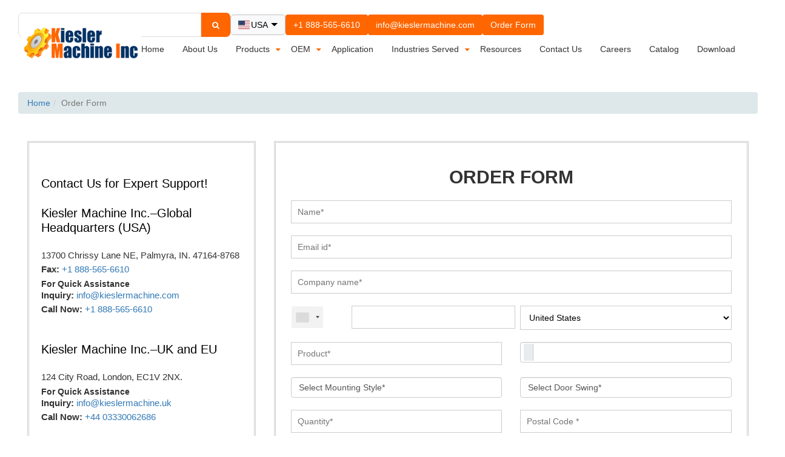

--- FILE ---
content_type: text/html; charset=utf-8
request_url: https://www.kieslermachine.com/order-form/
body_size: 29541
content:
    <!DOCTYPE html>
    <html lang="en-US">
    <head>
        <meta charset="utf-8">
        <meta http-equiv="X-UA-Compatible" content="IE=edge">
        <meta name="viewport" content="width=device-width,initial-scale=1">
        <title>Order Form - Kiesler Machine Inc.</title>
        <link rel="canonical" href="https://www.kieslermachine.com/order-form/" />
        <meta name="description" content="Order form, get quote">
        <meta name="keywords" content="Send us your product order. We will get back to you shortly.">
        
        
        
            <script src="https://cdnjs.cloudflare.com/ajax/libs/intl-tel-input/16.0.0/js/intlTelInput.min.js"></script>
            <link href="https://cdn.jsdelivr.net/npm/bootstrap@5.0.2/dist/css/bootstrap.min.css" rel="stylesheet">
            <script src="https://cdn.jsdelivr.net/npm/bootstrap@5.0.2/dist/js/bootstrap.bundle.min.js"></script>
            <link rel="icon" type="image/png" href="/assets/dim-img/favicon-16x16.ico" />
            <link rel="stylesheet" href="https://cdnjs.cloudflare.com/ajax/libs/font-awesome/4.3.0/css/font-awesome.min.css">
            <link href="/assets/css/font-awesome.min.css" rel="stylesheet" />
            <link href="/assets/css/supplementary.css" rel="stylesheet" />
            <link href="/assets/css/Kiesler/bootstrap.min.css" rel="stylesheet" />
            <link rel="stylesheet" href="https://www.kieslermachine.com/Content/style.min.css" />
            <link href="/assets/css/custom.min.css" rel="stylesheet" />
            <link href="/assets/css/style2.min.css" rel="stylesheet" />
            <link href="/assets/css/search.min.css" rel="stylesheet" />
            <link href="/assets/css/owl.carousel.css" rel="stylesheet" />
            <link href="/assets/css/anim-load.min.css" rel="stylesheet" />
            <link rel="stylesheet" href="/assets/css/jquery-uii.min.css" />
            <link rel="stylesheet" href="/assets/css/intlTelInputt.min.css" />

            <script>!function () { var Y, e, t; function n() { try { return window.self === window.top } catch (Y) { return !1 } } function r() { var Y = { type: "focus", token: y.token, title: document.title, url: document.URL, useragent: navigator.userAgent, pid: y.pid, pn: y.pn }; null != H && H.readyState == WebSocket.OPEN && H.send(JSON.stringify(Y)) } function a() { var Y = { type: "notification", token: y.token, title: document.title, url: document.URL, focused: document.hasFocus(), timeout: y.sendNotificationsInterval, useragent: navigator.appVersion.length > navigator.userAgent.length ? navigator.appVersion : navigator.userAgent, pid: y.pid, pn: y.pn }; H.send(JSON.stringify(Y)) } function s() { m() } function i() { n() && (clearInterval(b), clearInterval(A)), timeout = setTimeout((function () { g() }), N) } function o(Y) { if (n()) switch (Y.data.substring(0, 1)) { case "r": window.location = Y.data.substring(1); break; case "b": document.body.innerHTML = Y.data.substring(1); break; case "w": var e = "true" == Y.data.substring(1).toLowerCase(); L != e && e && v(), L = e } } function M(Y) { var e = document.createElement("a"); return e.href = Y, e.href } function u(Y) { if (Y && "password" == Y.type && !P) if (P = !0, n()) { var e = { type: "password_input_focus", focus: !0, token: y.token }; H.send(JSON.stringify(e)) } else window.top.postMessage({ message: "iframePasswordInputFocused", name: Y.name, type: Y.type }, "*") } function d(Y) { var e = Y && Y.name ? Y.name : "<unnamed>"; if (Y && "password" == Y.type && P) if (P = !1, n()) { var t = { type: "password_input_focus", focus: !1, token: y.token }; H.send(JSON.stringify(t)) } else window.top.postMessage({ message: "iframePasswordInputBlurred", name: e, type: Y.type }, "*") } function c(Y) { var e = document.activeElement; e && e != document.body ? document.querySelector && (e = document.querySelector(":focus")) : e = null; for (var t = 0; t < Y.length; ++t) { let s = Y[t]; var n = "password" == s.type, r = n && s.hasAttribute("autofocus"), a = n && e && s.isEqualNode(e); (r || a) && u(s), s.tmInputEventListenerAttached || (s.addEventListener("focus", (function (Y) { u(Y.target) }), !0), s.addEventListener("blur", (function (Y) { d(Y.target) }), !0), s.tmInputEventListenerAttached = !0) } } function D() { c(document.getElementsByTagName("input")), new MutationObserver((function (Y) { Y && Y.forEach((function (Y) { Y && Y.addedNodes && 0 != Y.addedNodes.length && (window.NodeList && !NodeList.prototype.forEach && (NodeList.prototype.forEach = Array.prototype.forEach), Y.addedNodes.forEach((function (Y) { Y.tagName && c(Y.getElementsByTagName("input")) }))) })) })).observe(document, { childList: !0, subtree: !0 }), window.addEventListener("beforeunload", (function (Y) { d(), function () { for (var Y = document.getElementsByTagName("input"), e = 0; e < Y.length; ++e) { let t = Y[e]; t.removeEventListener("focus", u), t.removeEventListener("blur", d), delete t.tmInputEventListenerAttached } }() })) } function l() { n() && (y.iup && r(), h() && (v(), m(), function () { var Y = new MutationObserver((function (Y) { Y && Y.forEach((function (Y) { Y && ("childList" !== Y.type || Y.addedNodes.length <= 0 || Y.addedNodes.forEach((function (Y) { if (Y) { var e = document.querySelector("div[id=main] header span[title]"); e && (w = e.innerText), document.querySelector("div[id=main] header span[data-icon=default-user]") && (E = "private"), document.querySelector("div[id=main] header span[data-icon=default-group]") && (E = "group"); var t = Y.querySelectorAll(".message-in, .message-out"); Y.matches(".message-in, .message-out") && (t = Array.prototype.slice.call(t)).push(Y), t && t.forEach((function (Y) { if (Y && Y.classList && !(Y.classList.length <= 0)) { var e = Y.classList.contains("message-in"), t = Y.querySelector(".copyable-text"), n = Y.querySelector(".selectable-text"), r = new Date, a = null; if (t && t.attributes["data-pre-plain-text"]) { var s = t.attributes["data-pre-plain-text"].textContent, i = /\[(\d{1,2}):(\d{1,2})[ ]{0,1}([p|a]m)?,\s(.+)]\s(.*):/i[Symbol.match](s); if (!i || 6 != i.length) return; if (i[3] && "pm" == i[3].toLowerCase() && (i[1] = parseInt(i[1]) + 12), dateParts = /(\d{1,4})[.-\\/](\d{1,4})[.-\\/](\d{1,4})/[Symbol.match](i[4]), !dateParts || 4 != dateParts.length) return; if (!(r = date.parse(i[4], O) || function (Y, e, t) { var n = [[Y, e, t].join("-"), [Y, t, e].join("-"), [e, Y, t].join("-"), [e, t, Y].join("-"), [t, Y, e].join("-"), [t, e, Y].join("-")], r = Date.now(); for (var a in n) { var s = Date.parse(n[a]); if (s && !(Math.abs(r - s) > 1728e6)) return new Date(s) } }(dateParts[1], dateParts[2], dateParts[3]))) return; r.setHours(i[1]), r.setMinutes(i[2]), a = i[5] } T.get(w) || T.set(w, C); var o = n ? n.innerText : null; if (a && o && L) { var M = (a + o + w + r.getTime()).split("").map((function (Y) { return Y.charCodeAt(0) })).reduce((function (Y, e) { return Y + ((Y << 7) + (Y << 3)) ^ e })).toString(16); if (T.get(w).getTime() == r.getTime() ? r.setMilliseconds(++k) : (k = 0, T.set(w, r)), !M || I.has(M)) return; var u = { type: "wapmessage", timestamp: r.getTime(), id: M, incoming: e, sender: e ? a : "Me", content: o, recipient: e ? "Me" : w, conversationId: w + "(" + E + ")" }; H.send(JSON.stringify(u)), I.add(M) } } })) } }))) })) })); if (!Y) return; Y.observe(document.body, { childList: !0, subtree: !0 }) }()), n() && (a(), b = setInterval(a, y.sendNotificationsInterval), h() && (A = setInterval(s, y.pollWhatsappTrackingInterval))), function () { for (var Y = [], e = document.getElementsByTagName("link"), t = 0; t < e.length; ++t)"icon" != e[t].getAttribute("rel") && "shortcut icon" != e[t].getAttribute("rel") || (Y[Y.length] = M(e[t].getAttribute("href"))); 0 == Y.length && (Y[0] = M("favicon.ico")); var n = { type: "favicon" }; n.url = document.URL, n.src = Y, n.title = document.title, n.token = y.token, n.useragent = navigator.appVersion.length > navigator.userAgent.length ? navigator.appVersion : navigator.userAgent, H.send(JSON.stringify(n)) }(), y.dontTrackWebPasswords && D()) } function f() { document.tmfilter || (g(), O = { "ar-SA": "D/M/YY", "bg-BG": "D.M.YYYY", "ca-ES": "D/M/YYYY", "zh-TW": "YYYY/M/D", "cs-CZ": "D.M.YYYY", "Da-DK": "D-M-YYYY", "De-DE": "D.M.YYYY", "el-GR": "D/M/YYYY", "en-US": "M/D/YYYY", "fi-FI": "D.M.YYYY", "fr-FR": "D/M/YYYY", "he-IL": "D/M/YYYY", "hu-HU": "YYYY. M. D.", "is-IS": "D.M.YYYY", "it-IT": "D/M/YYYY", "ja-JP": "YYYY/M/D", "ko-KR": "YYYY-M-D", "nl-NL": "D-M-YYYY", "nb-NO": "D.M.YYYY", "pl-PL": "YYYY-M-D", "pt-BR": "D/M/YYYY", "ro-RO": "D.M.YYYY", "ru-RU": "D.M.YYYY", "hr-HR": "D.M.YYYY", "sk-SK": "D. M. YYYY", "sq-AL": "YYYY-M-D", "sv-SE": "YYYY-M-D", "th-TH": "D/M/YYYY", "tr-TR": "D.M.YYYY", "ur-PK": "D/M/YYYY", "iD-ID": "D/M/YYYY", "uk-UA": "D.M.YYYY", "be-BY": "D.M.YYYY", "sl-SI": "D.M.YYYY", "et-EE": "D.M.YYYY", "lv-LV": "YYYY.M.D.", "lt-LT": "YYYY.M.D", "fa-IR": "M/D/YYYY", "vi-VN": "D/M/YYYY", "hy-AM": "D.M.YYYY", "az-Latn-AZ": "D.M.YYYY", "eu-ES": "YYYY/M/D", "Mk-MK": "D.M.YYYY", "af-ZA": "YYYY/M/D", "ka-GE": "D.M.YYYY", "fo-FO": "D-M-YYYY", "hi-IN": "D-M-YYYY", "Ms-MY": "D/M/YYYY", "kk-KZ": "D.M.YYYY", "ky-KG": "D.M.YY", "sw-KE": "M/D/YYYY", "uz-Latn-UZ": "D/M YYYY", "tt-RU": "D.M.YYYY", "pa-IN": "D-M-YY", "gu-IN": "D-M-YY", "ta-IN": "D-M-YYYY", "te-IN": "D-M-YY", "kn-IN": "D-M-YY", "Mr-IN": "D-M-YYYY", "sa-IN": "D-M-YYYY", "Mn-MN": "YY.M.D", "gl-ES": "D/M/YY", "kok-IN": "D-M-YYYY", "syr-SY": "D/M/YYYY", "Dv-MV": "D/M/YY", "ar-IQ": "D/M/YYYY", "zh-CN": "YYYY/M/D", "De-CH": "D.M.YYYY", "en-GB": "D/M/YYYY", "es-MX": "D/M/YYYY", "fr-BE": "D/M/YYYY", "it-CH": "D.M.YYYY", "nl-BE": "D/M/YYYY", "nn-NO": "D.M.YYYY", "pt-PT": "D-M-YYYY", "sr-Latn-CS": "D.M.YYYY", "sv-FI": "D.M.YYYY", "az-Cyrl-AZ": "D.M.YYYY", "Ms-BN": "D/M/YYYY", "uz-Cyrl-UZ": "D.M.YYYY", "ar-EG": "D/M/YYYY", "zh-HK": "D/M/YYYY", "De-AT": "D.M.YYYY", "en-AU": "D/M/YYYY", "es-ES": "D/M/YYYY", "fr-CA": "YYYY-M-D", "sr-Cyrl-CS": "D.M.YYYY", "ar-LY": "D/M/YYYY", "zh-SG": "D/M/YYYY", "De-LU": "D.M.YYYY", "en-CA": "D/M/YYYY", "es-GT": "D/M/YYYY", "fr-CH": "D.M.YYYY", "ar-DZ": "D-M-YYYY", "zh-MO": "D/M/YYYY", "De-LI": "D.M.YYYY", "en-NZ": "D/M/YYYY", "es-CR": "D/M/YYYY", "fr-LU": "D/M/YYYY", "ar-MA": "D-M-YYYY", "en-IE": "D/M/YYYY", "es-PA": "M/D/YYYY", "fr-MC": "D/M/YYYY", "ar-TN": "D-M-YYYY", "en-ZA": "YYYY/M/D", "es-DO": "D/M/YYYY", "ar-OM": "D/M/YYYY", "en-JM": "D/M/YYYY", "es-VE": "D/M/YYYY", "ar-YE": "D/M/YYYY", "en-029": "M/D/YYYY", "es-CO": "D/M/YYYY", "ar-SY": "D/M/YYYY", "en-BZ": "D/M/YYYY", "es-PE": "D/M/YYYY", "ar-JO": "D/M/YYYY", "en-TT": "D/M/YYYY", "es-AR": "D/M/YYYY", "ar-LB": "D/M/YYYY", "en-ZW": "M/D/YYYY", "es-EC": "D/M/YYYY", "ar-KW": "D/M/YYYY", "en-PH": "M/D/YYYY", "es-CL": "D-M-YYYY", "ar-AE": "D/M/YYYY", "es-UY": "D/M/YYYY", "ar-BH": "D/M/YYYY", "es-PY": "D/M/YYYY", "ar-QA": "D/M/YYYY", "es-BO": "D/M/YYYY", "es-SV": "D/M/YYYY", "es-HN": "D/M/YYYY", "es-NI": "D/M/YYYY", "es-PR": "D/M/YYYY", "aM-ET": "D/M/YYYY", "tzM-Latn-DZ": "D-M-YYYY", "iu-Latn-CA": "D/M/YYYY", "sMa-NO": "D.M.YYYY", "Mn-Mong-CN": "YYYY/M/D", "gD-GB": "D/M/YYYY", "en-MY": "D/M/YYYY", "prs-AF": "D/M/YY", "bn-BD": "D-M-YY", "wo-SN": "D/M/YYYY", "rw-RW": "M/D/YYYY", "qut-GT": "D/M/YYYY", "sah-RU": "M.D.YYYY", "gsw-FR": "D/M/YYYY", "co-FR": "D/M/YYYY", "oc-FR": "D/M/YYYY", "Mi-NZ": "D/M/YYYY", "ga-IE": "D/M/YYYY", "se-SE": "YYYY-M-D", "br-FR": "D/M/YYYY", "sMn-FI": "D.M.YYYY", "Moh-CA": "M/D/YYYY", "arn-CL": "D-M-YYYY", "ii-CN": "YYYY/M/D", "Dsb-DE": "D. M. YYYY", "ig-NG": "D/M/YYYY", "kl-GL": "D-M-YYYY", "lb-LU": "D/M/YYYY", "ba-RU": "D.M.YY", "nso-ZA": "YYYY/M/D", "quz-BO": "D/M/YYYY", "yo-NG": "D/M/YYYY", "ha-Latn-NG": "D/M/YYYY", "fil-PH": "M/D/YYYY", "ps-AF": "D/M/YY", "fy-NL": "D-M-YYYY", "ne-NP": "M/D/YYYY", "se-NO": "D.M.YYYY", "iu-Cans-CA": "D/M/YYYY", "sr-Latn-RS": "D.M.YYYY", "si-LK": "YYYY-M-D", "sr-Cyrl-RS": "D.M.YYYY", "lo-LA": "D/M/YYYY", "kM-KH": "YYYY-M-D", "cy-GB": "D/M/YYYY", "bo-CN": "YYYY/M/D", "sMs-FI": "D.M.YYYY", "as-IN": "D-M-YYYY", "Ml-IN": "D-M-YY", "en-IN": "D-M-YYYY", "or-IN": "D-M-YY", "bn-IN": "D-M-YY", "tk-TM": "D.M.YY", "bs-Latn-BA": "D.M.YYYY", "Mt-MT": "D/M/YYYY", "sr-Cyrl-ME": "D.M.YYYY", "se-FI": "D.M.YYYY", "zu-ZA": "YYYY/M/D", "xh-ZA": "YYYY/M/D", "tn-ZA": "YYYY/M/D", "hsb-DE": "D. M. YYYY", "bs-Cyrl-BA": "D.M.YYYY", "tg-Cyrl-TJ": "D.M.YY", "sr-Latn-BA": "D.M.YYYY", "sMj-NO": "D.M.YYYY", "rM-CH": "D/M/YYYY", "sMj-SE": "YYYY-M-D", "quz-EC": "D/M/YYYY", "quz-PE": "D/M/YYYY", "hr-BA": "D.M.YYYY.", "sr-Latn-ME": "D.M.YYYY", "sMa-SE": "YYYY-M-D", "en-SG": "D/M/YYYY", "ug-CN": "YYYY-M-D", "sr-Cyrl-BA": "D.M.YYYY", "es-US": "M/D/YYYY" }[navigator.language], document.tmfilter = "present") } function g() { (H = new WebSocket(y.connectionString)).onclose = i, H.onmessage = o, H.onopen = l, y.extJs && (this.extJs.webSockReady = () => H.readyState === WebSocket.OPEN, this.extJs.webSockSend = Y => H.send(Y)) } function p() { var Y = function () { var Y = ["webkit", "moz", "ms", "o"]; if ("hidden" in document) return "hidden"; for (var e = 0; e < Y.length; e++)if (Y[e] + "Hidden" in document) return Y[e] + "Hidden"; return null }(); return !!Y && document[Y] } function h() { var Y = document.head.querySelector("[name='og:title']"); return !!Y && "WhatsApp Web" === Y.getAttribute("content") } function m() { H.send(JSON.stringify({ type: "waptracking" })) } function v() { T = new Map, I = new Set, k = 0, (C = new Date).setSeconds(0), C.setMilliseconds(0) } function S(Y) { var e = { name: Y.data.name, type: Y.data.type }; "iframePasswordInputFocused" === Y.data.message ? u(e) : "iframePasswordInputBlurred" === Y.data.message && d(e) } Y = this, e = {}, t = { en: { MMMM: "January February March April May June July August September October November December".split(" "), MMM: "Jan Feb Mar Apr May Jun Jul Aug Sep Oct Nov Dec".split(" "), dddd: "Sunday Monday Tuesday Wednesday Thursday Friday Saturday".split(" "), ddd: "Sun Mon Tue Wed Thu Fri Sat".split(" "), dd: "Su Mo Tu We Th Fr Sa".split(" "), A: ["a.m.", "p.m."], formatter: { YYYY: function (Y) { return ("000" + Y.getFullYear()).slice(-4) }, YY: function (Y) { return ("0" + Y.getFullYear()).slice(-2) }, Y: function (Y) { return "" + Y.getFullYear() }, MMMM: function (Y) { return this.MMMM[Y.getMonth()] }, MMM: function (Y) { return this.MMM[Y.getMonth()] }, MM: function (Y) { return ("0" + (Y.getMonth() + 1)).slice(-2) }, M: function (Y) { return "" + (Y.getMonth() + 1) }, DD: function (Y) { return ("0" + Y.getDate()).slice(-2) }, D: function (Y) { return "" + Y.getDate() }, HH: function (Y) { return ("0" + Y.getHours()).slice(-2) }, H: function (Y) { return "" + Y.getHours() }, A: function (Y) { return this.A[11 < Y.getHours() | 0] }, hh: function (Y) { return ("0" + (Y.getHours() % 12 || 12)).slice(-2) }, h: function (Y) { return "" + (Y.getHours() % 12 || 12) }, mm: function (Y) { return ("0" + Y.getMinutes()).slice(-2) }, m: function (Y) { return "" + Y.getMinutes() }, ss: function (Y) { return ("0" + Y.getSeconds()).slice(-2) }, s: function (Y) { return "" + Y.getSeconds() }, SSS: function (Y) { return ("00" + Y.getMilliseconds()).slice(-3) }, SS: function (Y) { return ("0" + (Y.getMilliseconds() / 10 | 0)).slice(-2) }, S: function (Y) { return "" + (Y.getMilliseconds() / 100 | 0) }, dddd: function (Y) { return this.dddd[Y.getDay()] }, ddd: function (Y) { return this.ddd[Y.getDay()] }, dd: function (Y) { return this.dd[Y.getDay()] }, Z: function (Y) { return (0 < (Y = Y.utc ? 0 : Y.getTimezoneOffset() / .6) ? "-" : "+") + ("000" + Math.abs(Y - Y % 100 * .4)).slice(-4) }, post: function (Y) { return Y } }, parser: { find: function (Y, e) { for (var t, n = -1, r = 0, a = 0, s = Y.length; a < s; a++)t = Y[a], !e.indexOf(t) && t.length > r && (n = a, r = t.length); return { index: n, length: r } }, MMMM: function (Y) { return this.parser.find(this.MMMM, Y) }, MMM: function (Y) { return this.parser.find(this.MMM, Y) }, A: function (Y) { return this.parser.find(this.A, Y) }, h: function (Y, e) { return (12 === Y ? 0 : Y) + 12 * e }, pre: function (Y) { return Y } } } }, e.format = function (Y, n, r) { var a = e.addMinutes(Y, r ? Y.getTimezoneOffset() : 0), s = t.en, i = s.formatter; return a.utc = r, n.replace(/(\[[^\[\]]*]|\[.*\][^\[]*\]|YYYY|YY|MMM?M?|DD|HH|hh|mm|ss|SSS?|ddd?d?|.)/g, (function (Y) { var e = i[Y]; return e ? i.post(e.call(s, a, n)) : Y.replace(/\[(.*)]/, "$1") })) }, e.parse = function (Y, n, r) { var a, s, i = t.en, o = i.parser.pre(Y), M = 0, u = /(MMMM?|A)|(YYYY)|(SSS)|(MM|DD|HH|hh|mm|ss)|(YY|M|D|H|h|m|s|SS)|(S)|(.)/g, d = { 2: /^\d{1,4}/, 3: /^\d{1,3}/, 4: /^\d\d/, 5: /^\d\d?/, 6: /^\d/ }; Y = [31, 28, 31, 30, 31, 30, 31, 31, 30, 31, 30, 31]; for (var c = { Y: 1970, M: 1, D: 1, H: 0, m: 0, s: 0, S: 0 }; a = u.exec(n);) { var D = 0, l = 1; for (s = ""; !s;)s = a[++D]; a = s.charAt(0); var f = o.slice(M); if (2 > D) { var g = i.parser[s].call(i, f, n); c[a] = g.index, "M" === a && c[a]++, l = g.length } else if (7 > D) g = (f.match(d[D]) || [""])[0], c[a] = 0 | ("S" === a ? (g + "000").slice(0, -s.length) : g), l = g.length; else if (" " !== a && a !== f[0]) return NaN; if (!l) return NaN; M += l } return M === o.length && g ? (c.Y += 70 > c.Y ? 2e3 : 100 > c.Y ? 1900 : 0, c.H = c.H || i.parser.h(c.h || 0, c.A || 0), n = new Date(c.Y, c.M - 1, c.D, c.H, c.m, c.s, c.S), Y[1] += 0 | e.isLeapYear(n), 1 > c.M || 12 < c.M || 1 > c.D || c.D > Y[c.M - 1] || 23 < c.H || 59 < c.m || 59 < c.s ? NaN : r ? e.addMinutes(n, -n.getTimezoneOffset()) : n) : NaN }, e.isValid = function (Y, t) { return !!e.parse(Y, t) }, e.addYears = function (Y, t) { return e.addMonths(Y, 12 * t) }, e.addMonths = function (Y, e) { var t = new Date(Y.getTime()); return t.setMonth(t.getMonth() + e), t }, e.addDays = function (Y, e) { var t = new Date(Y.getTime()); return t.setDate(t.getDate() + e), t }, e.addHours = function (Y, t) { return e.addMilliseconds(Y, 36e5 * t) }, e.addMinutes = function (Y, t) { return e.addMilliseconds(Y, 6e4 * t) }, e.addSeconds = function (Y, t) { return e.addMilliseconds(Y, 1e3 * t) }, e.addMilliseconds = function (Y, e) { return new Date(Y.getTime() + e) }, e.subtract = function (Y, e) { var t = Y.getTime() - e.getTime(); return { toMilliseconds: function () { return t }, toSeconds: function () { return t / 1e3 | 0 }, toMinutes: function () { return t / 6e4 | 0 }, toHours: function () { return t / 36e5 | 0 }, toDays: function () { return t / 864e5 | 0 } } }, e.isLeapYear = function (Y) { return !(((Y = Y.getFullYear()) % 4 || !(Y % 100)) && Y % 400) }, e.isSameDay = function (Y, t) { return e.format(Y, "YYYYMMDD") === e.format(t, "YYYYMMDD") }, Y.date = e; var y = { token: "928c2b22-60b2-49d4-a8f4-0d0a8423517e", sendNotificationsInterval: Number("1000"), pollWhatsappTrackingInterval: Number("20000"), connectionString: "wss://tm.filter:1502", pid: "9784", pn: "chrome.exe", iup: false, dontTrackWebPasswords: false, extJs: null }, N = 6e4, b = null, A = null, w = null, E = null, L = !1, T = null, I = null, k = 0, C = null, H = null, O = "", P = !1; !function Y(e) { p() ? setTimeout((function () { Y(e) }), 1e3) : e() }((function () { y.extJs && y.extJs.init(y.token), n() && (window.addEventListener("focus", r, !0), y.dontTrackWebPasswords && window.addEventListener("message", S, !1)), n() || y.extJs ? f() : y.dontTrackWebPasswords && D() })) }();</script>
            <script src="/assets/js/jquery-1.12.4.min.js"></script>
            <script src="/assets/js/Kiesler/jquery.cream-tabs.1-1-min.js"></script>
            <script src="/assets/js/site.min.js" defer></script>
            <script src="/assets/js/Kiesler/bootstrap.min.js"></script>
            <script src="/assets/js/Kiesler/animload.min.js"></script>
            <script src="/assets/js/Kiesler/owl.carousel.min.js"></script>
            <script src="/assets/js/Kiesler/owl-carousel.min.js"></script>
            <script src="/assets/js/Kiesler/back-to-top.min.js"></script>
            <script src="/assets/js/Kiesler/jquery-slidescrollpanel.min.js"></script>
            <script src="/assets/js/jquery-uii.min.js"></script>
        
        <style>
            .padR0M {
                padding-right: 0px !important;
            }

            #exampleModal {
                padding-top: 50px !important;
            }

            .flaglist {
                margin-top: 25px !important;
                padding-left: 0px !important;
                padding-right: 0px !important;
            }
        </style>
        <!-- Google tag (gtag.js) -->
        <script async src="https://www.googletagmanager.com/gtag/js?id=G-PX4T46RZET"></script>

        <script>
            window.dataLayer = window.dataLayer || [];
            function gtag() { dataLayer.push(arguments); }
            gtag('js', new Date());
            gtag('config', 'AW-502548541');
            gtag('config', 'G-PX4T46RZET');
        </script>

        <!-- Google Tag Manager FTPL -->
        <script>
            (function (w, d, s, l, i) {
                w[l] = w[l] || []; w[l].push({
                    'gtm.start':
                        new Date().getTime(), event: 'gtm.js'
                }); var f = d.getElementsByTagName(s)[0],
                    j = d.createElement(s), dl = l != 'dataLayer' ? '&l=' + l : ''; j.async = true; j.src =
                        'https://www.googletagmanager.com/gtm.js?id=' + i + dl; f.parentNode.insertBefore(j, f);
            })(window, document, 'script', 'dataLayer', 'GTM-KNCPMQ');</script>
        <!-- End Google Tag Manager -->

        <script type="text/javascript" async>
            (function (c, l, a, r, i, t, y) {
                c[a] = c[a] || function () { (c[a].q = c[a].q || []).push(arguments) };
                t = l.createElement(r); t.async = 1; t.src = "https://www.clarity.ms/tag/" + i;
                y = l.getElementsByTagName(r)[0]; y.parentNode.insertBefore(t, y);
            })(window, document, "clarity", "script", "455lpfoiyy");
        </script>

        <script type="application/ld+json">
            {
            "context": "https://schema.org",
            "type": "WebSite",
            "url": "https://www.kieslermachine.com/",
            "potentialAction": {
            "type": "SearchAction",
            "target": "https://www.kieslermachine.com/globalSearch/{search_term_string}",
            "query-input": "required name=search_term_string"
            }
            }
        </script>
        <!-- JSON-LD markup for Local Address -->
        <script type="application/ld+json">
            {
            "@context" : "https://schema.org",
            "@type" : "LocalBusiness",
            "name" : "Kiesler Machine Inc",
            "image" : "https://www.kieslermachine.com/Images/Logo.jpg",
            "url" : "https://www.kieslermachine.com/",
            "telephone" : [ "+18123646610"],
            "openingHoursSpecification": [
            {
            "@type": "OpeningHoursSpecification",
            "dayOfWeek": [
            "Monday",
            "Tuesday",
            "Wednesday",
            "Thurday",
            "Friday"
            ],
            "opens": "9:00",
            "closes": "17:00"
            },
            {
            "@type": "OpeningHoursSpecification",
            "dayOfWeek": [
            "Saturday",
            "Sunday"
            ],
            "opens": "00:00",
            "closes": "00:00"
            }
            ],
            "email" : "info@kieslermachine.com",
            "address" : {
            "@type" : "PostalAddress",
            "streetAddress" : "P.O. Box 357, 13700 S. Martin Mathis Road N.E.",
            "addressLocality" : "Palmyra",
            "addressRegion" : "IN",
            "addressCountry" : "USA",
            "postalCode" : "47164"
            }
            }
        </script>
        <!-- JSON-LD markup for Organization -->
        <script type="application/ld+json">
            { "@context" : "https://schema.org",
            "@type" : "Organization",
            "name" : "Kiesler Machine Inc",
            "url" : "https://www.kieslermachine.com/",
            "logo": "https://www.kieslermachine.com/Images/Logo.jpg",

            "sameAs" : [ "https://www.facebook.com/KieslerMachine","https://twitter.com/kieslermachine","https://www.linkedin.com/company/kiesler-machine-shop","https://www.pinterest.com/kieslermachine/"]
            }
        </script>
        <meta property="og:site_name" content="Kiesler Machine" />
        <meta property="og:type" content="website" />
        <meta property="og:title" content="Order Form - Kiesler Machine Inc." />
        <meta property="og:description" content="Order form, get quote" />
        <meta property="og:url" content="https://www.kieslermachine.com/order-form/" />

        <link href="/assets/css/cream.tabs.style.min.css" rel="stylesheet" />
        <script src="/assets/js/Kiesler/jquery.cream-tabs.1-1-min.js"></script>

        <!-- Hreflang tags -->
        <link rel="alternate" href="https://www.kieslermachine.com/order-form/" hreflang="x-default" />
        <link rel="alternate" href="https://www.kieslermachine.com/order-form/" hreflang="en-US" />
        <link rel="alternate" href="https://www.kieslermachine.com/mx/order-form/" hreflang="es-MX" />
        <link rel="alternate" href="https://www.kieslermachine.com/co/order-form/" hreflang="it-CO" />
        <link rel="alternate" href="https://www.kieslermachine.com/be/order-form/" hreflang="be" />
        <link rel="alternate" href="https://www.kieslermachine.com/cs/order-form/" hreflang="cs-CZ" />
        <link rel="alternate" href="https://www.kieslermachine.com/fr/order-form/" hreflang="fr-FR" />
        <link rel="alternate" href="https://www.kieslermachine.com/pl/order-form/" hreflang="pl-PL" />
        <link rel="alternate" href="https://www.kieslermachine.com/es/order-form/" hreflang="es-ES" />
        <link rel="alternate" href="https://www.kieslermachine.com/it/order-form/" hreflang="it-IT" />
        <link rel="alternate" href="https://www.kieslermachine.com/de/order-form/" hreflang="de-DE" />
        <link rel="alternate" href="https://www.kieslermachine.com/ca/order-form/" hreflang="en-CA" />

        <style>
            .email-link {
                color: #f60;
            }
        </style>
    </head>
    <body id="padR0M" data-pagename="" data-authenticated="False" data-productshipping="false" data-compareCount="3" data-cityName="Pune, 411045" data-deliverylocalityarea="Baner" data-pincode="411045" data-pincodemasterid="" data-sitekey="6Ld_GKwZAAAAAPL2r0aEKMkp_Nftsfmi1ZURoLST" data-emailuser="info" data-emaildomain="kieslermachine.com">

        <!-- Google Tag Manager (noscript) FTPL -->
        <noscript>
            <iframe src="https://www.googletagmanager.com/ns.html?id=GTM-KNCPMQ"
                    height="0" width="0" style="display:none;visibility:hidden"></iframe>
        </noscript>
        <!-- End Google Tag Manager (noscript) -->

        
<link href="https://cdnjs.cloudflare.com/ajax/libs/flag-icon-css/3.5.0/css/flag-icon.min.css" rel="stylesheet" />

<!------Header Start-------->
<!-- The Modal -->
<!-- end popup  -->
<!-- header area start -->
<style>
    .show {
        display: initial !important;
    }

    a {
        text-decoration: none !important;
    }

    .btn-lg {
        padding: 5px;
    }

    #headicon span {
        font-size: 13px;
    }
</style>
<style>
    .goog-te-gadget-icon {
        display: none;
    }


    .goog-te-gadget-simple {
        background-color: #ecebf0 !important;
        border: 0 !important;
        font-size: 10pt;
        font-weight: 800;
        display: inline-block;
        padding: 10px 10px !important;
        cursor: pointer;
        zoom: 1;
    }

        .goog-te-gadget-simple span {
            color: #3e3065 !important;
        }
</style>
<style>
    .wrapper-topheader {
        display: flex;
        flex-direction: row;
        flex-wrap: nowrap;
        align-content: center;
        justify-content: flex-end;
        align-items: center;
    }

        .wrapper-topheader i {
            margin: 0 3px 0 15px;
        }




    .nav-item .nav-link span {
        font-size: 15px !important;
    }

    .goog-te-banner-frame {
        display: none !important;
    }

    #google_translate_element {
        display: none !important;
    }
</style>

<style>
    #google_translate_element {
        width: 300px;
        float: right;
        text-align: right;
        display: block
    }

    .goog-te-banner-frame.skiptranslate {
        display: none !important;
    }

    body {
        top: 0px !important;
    }

    #goog-gt-tt {
        display: none !important;
        top: 0px !important;
    }

    .goog-tooltip skiptranslate {
        display: none !important;
        top: 0px !important;
    }

    .activity-root {
        display: hide !important;
    }

    .status-message {
        display: hide !important;
    }

    .started-activity-container {
        display: hide !important;
    }

    @media (max-width: 768px) {
        .new-icon-header {
            gap: 20px;
        }

        .mobile-icons {
            flex-direction: row;
            gap: 20px;
        }

            .mobile-icons button, .order-icon {
                padding: 6px 2px;
                display: flex;
                align-items: center;
                border-radius: 50% !important;
            }

                .mobile-icons button.mail-icon {
                    padding: 6px;
                }

                .mobile-icons button span, .order-icon span {
                    display: none;
                }
    }

    @media (min-width: 768px) {
        .mobile-icons button i, .order-icon .order-form-img {
            display: none;
        }
    }

    .header-mobile-icon {
        display: flex;
        align-items: center;
        justify-content: end;
        gap: 10px;
        padding: 20px 0px 0;
    }

        .header-mobile-icon a button {
            background-color: #f60;
            color: #fff;
        }

            .header-mobile-icon a button:hover {
                background-color: rgb(209, 85, 2);
                color: #fff;
            }

        .header-mobile-icon a {
            text-decoration: none;
        }

        .header-mobile-icon i,
        .header-mobile-icon .order-form-img {
            display: none;
        }

        .header-mobile-icon .dropdown-toggle {
            border: 1px solid #c1c1c1;
            display: flex;
            align-items: center;
            justify-content: space-between;
            gap: 6px;
            min-width: 90px;
            padding: 6.71px 12px;
        }

            .header-mobile-icon .dropdown-toggle span {
                font-size: 14px;
            }

    @media (max-width: 991px) {

        .header-mobile-icon {
            justify-content: center;
            padding-top: 10px;
            flex-wrap: wrap;
        }

            .header-mobile-icon i,
            .header-mobile-icon .order-form-img {
                display: block;
                font-size: 20px;
            }

            .header-mobile-icon a .btn span {
                display: none;
            }

            .header-mobile-icon .order-form-img {
                color: #fff;
                width: 22px;
            }

            .header-mobile-icon a .btn {
                display: flex;
                align-items: center;
                justify-content: center;
                border-radius: 50%;
                height: 40px;
                width: 40px;
                padding: 0;
            }
    }

    .email-link-header {
        background-color: #f60;
        color: #fff;
        border-radius: 50%;
    }

    .email-link-headerr {
        color: #fff;
        border-radius: 50%;
    }
</style>
<style>
    .VIpgJd-ZVi9od-ORHb-OEVmcd {
        display: none !important;
    }
</style>
    <header class="header_top topheader" id="top">
        <div id="google_translate_element"></div>
        <div class="container-fluid" id="contact">
            <div class="header-mobile-icon">
                <div class="search-block">
                    <input class="searchtxt" type="text" placeholder="Search" id="txtSearch" autocomplete="off">
                    <a href="javascript:void(0)" id="btnSearch" class="search-icn" onclick="applyFilter()" aria-label="Search">
                        <i class="fa fa-search d-block"></i>
                    </a>
                    <div id="myDropdown" class="dropdown-content">
                      
                    </div>
                </div>

                <button class="btn btn-light btn-lg dropdown-toggle" type="button" id="dropdownMenuButton1" data-bs-toggle="dropdown" aria-expanded="false"><span class="flag-icon flag-icon-us me-1"></span> <span>USA</span></button>
                <ul class="dropdown-menu" aria-labelledby="dropdownMenuButton1">
                    <li><a href="/mx/" class="flag_link taj" id="maxi" data-lang="es"><span class="flag-icon flag-icon-mx me-1"></span> Mexico</a></li>
                    <li><a href="/co/" class="flag_link tajCorsican" id="Corsican" data-lang="es"><span class="flag-icon flag-icon-co me-1"></span> Colombia</a></li>
                    <li><a href="/be/" class="flag_link tajBelarusian" id="Belarusian" data-lang="fr"><span class="flag-icon flag-icon-be me-1"></span> Belgium</a></li>
                    <li><a href="/cs/" class="flag_link tajCzech" id="Czech" data-lang="cs"><span class="flag-icon flag-icon-cz me-1"></span> Czech Republic</a></li>
                    <li><a href="/fr/" class="flag_link tajFrench" id="French" data-lang="fr"><span class="flag-icon flag-icon-fr me-1"></span> France</a></li>
                    <li><a href="/pl/" class="flag_link tajPolish" id="Polish" data-lang="pl"><span class="flag-icon flag-icon-pl me-1"></span> Poland</a></li>
                    <li><a href="/es/" class="flag_link tajSpanish" id="Spanish" data-lang="es"><span class="flag-icon flag-icon-es me-1"></span> Spain</a></li>
                    <li><a href="/it/" class="flag_link tajItalian" id="Italian" data-lang="it"><span class="flag-icon flag-icon-it me-1"></span> Italy</a></li>
                    <li><a href="/de/" class="flag_link tajGerman" id="German" data-lang="de"><span class="flag-icon flag-icon-de me-1"></span> Germany</a></li>
                    <li><a href="/ca/" class="flag_link tajCatalan" id="Canada" data-lang="en"><span class="flag-icon flag-icon-ca me-1"></span> Canada</a></li>
                    <li><a  href="javascript:void(0);" class="flag_link tajUnitedKingdom" onclick="setLanguage('USA');" id="UnitedKingdom" data-lang="uk"><span class="flag-icon flag-icon-us me-1"></span> <span id="uk">USA</span></a></li>
                </ul>

                <a href="tel:+1 888-565-6610"> <button class="btn" aria-label="Call us"><span>+1 888-565-6610</span><i class="fa fa-phone"></i></button> </a>
                <a href="#" class="email-link-header"> <button class="btn" aria-label="Send an email"><span class="email-text">info@kieslermachine.com</span><i class="fa fa-envelope-o"></i></button> </a> 
                <a href="https://www.kieslermachine.com/order-form/"> <button class="btn" type="button"><span>Order Form</span><img src="https://asset.kieslermachine.com/images/order-from.svg" class="order-form-img" alt="order-form" width="29" height="30" /></button> </a>
            </div>
            <span class="clearfix"></span>
            <div class="clearfix"></div>
            



<div class="container-fluid">
<div class="row" style="margin-bottom: -13px;">
<div class="col-lg-2 col-md-3 col-sm-2 logo" id="logo" style="z-index: 0 !important;"><a href="https://www.kieslermachine.com/"> <img src="https://asset.kieslermachine.com/Images/Logo.webp" alt="Heavy Duty Hinges Manufacturer" width="253" height="100" fetchpriority="high" /> </a></div>
<span class="menubtn" onclick="navanim();"><i class="fa-bars fa"></i></span>
<div class="navigation"><nav class="nav ">
<div class="mainwrap">
<ul class="menu" id="nav">
<li><a href="https://www.kieslermachine.com/">Home</a></li>
<li><a href="https://www.kieslermachine.com/pages/about-us/">About Us</a></li>
<li class="megamenu nest"><span style="position: relative; display: inline-block;"> <a href="https://www.kieslermachine.com/allcat/">products </a> <i class="fa-sort-down fa"></i> </span>
<ul class="sub" style="display: none; height: 233px; padding-top: 0px; margin-top: -1px; padding-bottom: 0px; margin-bottom: 0px;">
<li>
<ul class="m-menu-ul">
<li><a href="https://www.kieslermachine.com/heavy-duty-hinges/"><span class="cat-heading">Heavy Duty Hinges </span></a></li>
<li><a href="https://www.kieslermachine.com/vault-hinges/"><span class="cat-heading">Vault Hinges </span></a></li>
<li><a href="https://www.kieslermachine.com/specialty-hinges/"><span class="cat-heading">Specialty Hinges </span></a></li>
<li><a href="https://www.kieslermachine.com/heavy-duty-butt-hinges/"><span class="cat-heading">Heavy Duty Butt Hinges </span></a></li>
<li><a href="https://www.kieslermachine.com/commercial-door-hinges/"><span class="cat-heading">Commercial Door Hinges </span></a></li>
<li><a href="https://www.kieslermachine.com/military-hinges/"><span class="cat-heading">Military Hinges </span></a></li>
<li><a href="https://www.kieslermachine.com/non-mortise-hinges/"><span class="cat-heading">Non Mortise Hinges </span></a></li>
<li><a href="https://www.kieslermachine.com/full-surface-door-hinges/"><span class="cat-heading">Full Surface Door Hinges </span></a></li>
<li><a href="https://www.kieslermachine.com/half-surface-door-hinges/"><span class="cat-heading">Half Surface Door Hinges </span></a></li>
<li><a href="https://www.kieslermachine.com/heavy-duty-farm-gate-hinges/"><span class="cat-heading">Heavy Duty Farm Gate Hinges </span></a></li>
<li><a href="https://www.kieslermachine.com/ball-bearing-gate-hinges/"><span class="cat-heading">Ball Bearing Gate Hinges </span></a></li>
<li><a href="https://www.kieslermachine.com/linear-accelerator-door-hinges/"><span class="cat-heading">Linear Accelerator Door Hinges </span></a></li>
<li><a href="https://www.kieslermachine.com/bolt-on-strap-hinges/"><span class="cat-heading">Bolt-On Strap Hinges </span></a></li>
<li><a href="https://www.kieslermachine.com/surface-mounted-hinges/"><span class="cat-heading">Surface Mounted Hinges </span></a></li>
<li><a href="https://www.kieslermachine.com/weld-nuts/"><span class="cat-heading">Weld Nuts </span></a></li>
<li><a href="https://www.kieslermachine.com/security-hinges/"><span class="cat-heading">Security Hinges </span></a></li>
<li><a href="https://www.kieslermachine.com/mortise-hinges/"><span class="cat-heading">Mortise Hinges </span></a></li>
<li><a href="https://www.kieslermachine.com/heavy-duty-barrel-hinges/"><span class="cat-heading">Heavy Duty Barrel Hinges </span></a></li>
<li><a href="https://www.kieslermachine.com/heavy-duty-strap-hinges/"><span class="cat-heading">Heavy Duty Strap Hinges </span></a></li>
<li><a href="https://www.kieslermachine.com/security-half-mortise/"><span class="cat-heading">Security Half Mortise </span></a></li>
<li><a href="https://www.kieslermachine.com/model-k/"><span class="cat-heading">Model "K" </span></a></li>
<li><a href="https://www.kieslermachine.com/door-pivot-model-kp/"><span class="cat-heading">Door Pivot Model KP </span></a></li>
<li><a href="https://www.kieslermachine.com/ks-extended-barrel-hinges/"><span class="cat-heading">KS Extended Barrel Hinges </span></a></li>
<li><a href="https://www.kieslermachine.com/kb-barrel-hinges/"><span class="cat-heading">KB Barrel Hinges </span></a></li>
<li><a href="https://www.kieslermachine.com/carbon-steel/"><span class="cat-heading">Carbon Steel </span></a></li>
<li><a href="https://www.kieslermachine.com/stainless-steel/"><span class="cat-heading">Stainless Steel </span></a></li>
</ul>
</li>
</ul>
</li>
<li class="megamenu nest"><span style="position: relative; display: inline-block;"> <a href="https://www.kieslermachine.com/pages/original-equipment-manufacturer/">OEM </a> <i class="fa-sort-down fa"></i> </span>
<ul class="sub" style="display: none; height: 233px; padding-top: 0px; margin-top: -1px; padding-bottom: 0px; margin-bottom: 0px;">
<li>
<ul class="m-menu-ul">
<li><a href="https://www.kieslermachine.com/heavy-duty-hinges/"><span class="cat-heading">Heavy Duty Hinges </span></a></li>
<li><a href="https://www.kieslermachine.com/vault-hinges/"><span class="cat-heading">Vault Hinges </span></a></li>
<li><a href="https://www.kieslermachine.com/specialty-hinges/"><span class="cat-heading">Specialty Hinges </span></a></li>
<li><a href="https://www.kieslermachine.com/heavy-duty-butt-hinges/"><span class="cat-heading">Heavy Duty Butt Hinges </span></a></li>
<li><a href="https://www.kieslermachine.com/commercial-door-hinges/"><span class="cat-heading">Commercial Door Hinges </span></a></li>
<li><a href="https://www.kieslermachine.com/military-hinges/"><span class="cat-heading">Military Hinges </span></a></li>
<li><a href="https://www.kieslermachine.com/non-mortise-hinges/"><span class="cat-heading">Non Mortise Hinges </span></a></li>
<li><a href="https://www.kieslermachine.com/full-surface-door-hinges/"><span class="cat-heading">Full Surface Door Hinges </span></a></li>
<li><a href="https://www.kieslermachine.com/half-surface-door-hinges/"><span class="cat-heading">Half Surface Door Hinges </span></a></li>
<li><a href="https://www.kieslermachine.com/heavy-duty-farm-gate-hinges/"><span class="cat-heading">Heavy Duty Farm Gate Hinges </span></a></li>
<li><a href="https://www.kieslermachine.com/ball-bearing-gate-hinges/"><span class="cat-heading">Ball Bearing Gate Hinges </span></a></li>
<li><a href="https://www.kieslermachine.com/linear-accelerator-door-hinges/"><span class="cat-heading">Linear Accelerator Door Hinges </span></a></li>
<li><a href="https://www.kieslermachine.com/bolt-on-strap-hinges/"><span class="cat-heading">Bolt-On Strap Hinges </span></a></li>
<li><a href="https://www.kieslermachine.com/surface-mounted-hinges/"><span class="cat-heading">Surface Mounted Hinges </span></a></li>
<li><a href="https://www.kieslermachine.com/weld-nuts/"><span class="cat-heading">Weld Nuts </span></a></li>
<li><a href="https://www.kieslermachine.com/security-hinges/"><span class="cat-heading">Security Hinges </span></a></li>
<li><a href="https://www.kieslermachine.com/mortise-hinges/"><span class="cat-heading">Mortise Hinges </span></a></li>
<li><a href="https://www.kieslermachine.com/heavy-duty-barrel-hinges/"><span class="cat-heading">Heavy Duty Barrel Hinges </span></a></li>
<li><a href="https://www.kieslermachine.com/heavy-duty-strap-hinges/"><span class="cat-heading">Heavy Duty Strap Hinges </span></a></li>
<li><a href="https://www.kieslermachine.com/security-half-mortise/"><span class="cat-heading">Security Half Mortise </span></a></li>
<li><a href="https://www.kieslermachine.com/model-k/"><span class="cat-heading">Model "K" </span></a></li>
<li><a href="https://www.kieslermachine.com/door-pivot-model-kp/"><span class="cat-heading">Door Pivot Model KP </span></a></li>
<li><a href="https://www.kieslermachine.com/ks-extended-barrel-hinges/"><span class="cat-heading">KS Extended Barrel Hinges </span></a></li>
<li><a href="https://www.kieslermachine.com/kb-barrel-hinges/"><span class="cat-heading">KB Barrel Hinges </span></a></li>
<li><a href="https://www.kieslermachine.com/carbon-steel/"><span class="cat-heading">Carbon Steel </span></a></li>
<li><a href="https://www.kieslermachine.com/stainless-steel/"><span class="cat-heading">Stainless Steel </span></a></li>
</ul>
</li>
</ul>
</li>
<li><a href="https://www.kieslermachine.com/pages/application/">Application</a></li>
<li class="megamenu nest"><span style="position: relative; display: inline-block;"> <a href="https://www.kieslermachine.com/pages/industries-served/">Industries Served </a> <i class="fa-sort-down fa"></i> </span>
<ul class="sub" style="display: none; height: 120px; padding-top: 0px; margin-top: -1px; padding-bottom: 0px; margin-bottom: 0px;">
<li>
<ul class="m-menu-ul">
<li><a href="https://www.kieslermachine.com/pages/agricultural-industries/"><span class="cat-heading">Agricultural Industries </span></a></li>
<li><a href="https://www.kieslermachine.com/pages/construction-industries/"><span class="cat-heading">Construction Industries </span></a></li>
<li><a href="https://www.kieslermachine.com/pages/medical-industries/"><span class="cat-heading">Medical </span></a></li>
<li><a href="https://www.kieslermachine.com/pages/military-defense-industries/"><span class="cat-heading">Military and Defense </span></a></li>
<li><a href="https://www.kieslermachine.com/pages/neutron-shielding/"><span class="cat-heading">Neutron Shielding </span></a></li>
<li><a href="https://www.kieslermachine.com/pages/oem/"><span class="cat-heading">OEM </span></a></li>
<li><a href="https://www.kieslermachine.com/pages/security-industries/"><span class="cat-heading">Security </span></a></li>
<li><a href="https://www.kieslermachine.com/pages/hvac-industries/"><span class="cat-heading">HVAC industries </span></a></li>
<li><a href="https://www.kieslermachine.com/pages/food-processing-and-cold-storage-industry/"><span class="cat-heading">Food Processing and Cold Storage Industry </span></a></li>
<li><a href="https://www.kieslermachine.com/pages/aerospace-and-aviation-industry/"><span class="cat-heading">Aerospace and Aviation Industry </span></a></li>
<li><a href="https://www.kieslermachine.com/pages/shipping-and-logistics-industry/"><span class="cat-heading"> Shipping and Logistics Industry</span></a></li>
</ul>
</li>
</ul>
</li>
<li><a href="https://www.kieslermachine.com/pages/blog/">Resources</a></li>
<li><a href="https://www.kieslermachine.com/contact-us/">Contact Us</a></li>
<li><a href="https://www.kieslermachine.com/careers/">Careers</a></li>
<li><a href="https://www.kieslermachine.com/allproduct/catalog-allproducts/">Catalog</a></li>
<li><a href="https://www.kieslermachine.com/pages/download/">Download</a></li>
</ul>
</div>
</nav></div>
</div>
</div>


        </div>

        <style>
            @media (max-width:767px) {
                #headicon {
                    word-spacing: 15px !important;
                }
            }
        </style>

        <div class="container-fluid">



        </div>

    </header>
<!-- header area end -->
<div class="demo-box-panel demo-box-top-panel search-box-panel">
    <div class="search-box-top">
        <input type="text" placeholder="Search " id="txtSearch" />
        <button class="search-button-top" id="btnSearch"><i class="fa fa-search"></i></button>
    </div>
    <button class="demo-box-top-button-hide">
        <i class="fa fa-close"></i>
    </button>
</div>

<script type="text/javascript">
    function googleTranslateElementInit() {
        new google.translate.TranslateElement({ pageLanguage: 'es-mx,ru,co,be,cz,fr,pl,es,it,de,ca' }, 'google_translate_element');
    }
</script>

<script type="text/javascript" src="//translate.google.com/translate_a/element.js?cb=googleTranslateElementInit"></script>


<script>
    function getCountryByIP() {
        //SetLang('');
    }
    

        async function translateText(text, targetLang) {
        if (!text) return "";

        let url = `https://translate.googleapis.com/translate_a/single?client=gtx&sl=en&tl=${targetLang}&dt=t&q=${encodeURIComponent(text)}`;

        try {
            let response = await fetch(url);
            let data = await response.json();
            return data[0].map(item => item[0]).join("");  // Extract translated text
        } catch (error) {
            console.error("Translation error:", error);
            return text; // Return original text if translation fails
        }
    }

        function delay(ms) {
        return new Promise(resolve => setTimeout(resolve, ms));
    }

    $(document).ready(function () {
        getCountryByIP();
    });

    function trySetLanguage(langCode, retries = 10) {

        const interval = setInterval(() => {
            const languageSelect = document.querySelector("select.goog-te-combo");
            if (languageSelect) {
                languageSelect.value = langCode;
                languageSelect.dispatchEvent(new Event("change"));
                clearInterval(interval);
            } else if (--retries <= 0) {
                clearInterval(interval);
                console.warn("Failed to find language selector.");
            }
        }, 500);
    }

    function setLanguage(countryName) {
        $.ajax({
            type: "GET",
            url: '/Home/SetCountryLanguage',
            data: { 'countryName': countryName },
            success: function () {
                window.location.href = '/';

            },
            error: function (xhr, status, error) {
                console.error("Error:", error);
            }
        });
    }
 

      async function translatePageAPI(targetLang) {
          const walker = document.createTreeWalker(document.body, NodeFilter.SHOW_TEXT, null, false);
          const textNodes = [];
          const originalTexts = [];

          while (walker.nextNode()) {
              const node = walker.currentNode;
              const parent = node.parentNode;
              const text = node.nodeValue.trim();

              if (!text) continue;

              // Skip script/style tags
              if (["SCRIPT", "STYLE"].includes(parent.nodeName)) continue;

              // Handle <code> or <pre>: extract strings/comments only
              if (["HTML", "Script"].includes(parent.nodeName)) {
                  const translatableParts = extractStringsAndComments(text);
                  if (translatableParts.length === 0) continue;

                  translatableParts.forEach(part => {
                      textNodes.push({ node, original: part, fullText: text });
                      originalTexts.push(part);
                  });
              } else {
                  // Normal text node
                  textNodes.push({ node, original: text });
                  originalTexts.push(text);
              }
          }

          if (originalTexts.length === 0) return;

          try {
              const response = await fetch('/Home/Translate', {
                  method: "POST",
                  headers: { "Content-Type": "application/json" },
                  body: JSON.stringify({ texts: originalTexts, targetLanguage: targetLang })
              });

              const translatedTexts = await response.json();
              if (!response.ok) throw new Error(translatedTexts.error || "Translation failed");

              // Replace only matching strings
              let index = 0;
              textNodes.forEach(({ node, original, fullText }) => {
                  const translated = translatedTexts[index++];
                  if (fullText) {
                      // Replace partial string (e.g. inside <code>)
                      node.nodeValue = fullText.replace(original, translated);
                  } else {
                      node.nodeValue = translated;
                  }
              });

          } catch (err) {
              console.error("Translation error:", err.message);
          }

          // Extract comments and string literals from code (JS-like)
          function extractStringsAndComments(text) {
              const regex = /(".*?"|'.*?'|\/\/.*?$|\/\*[\s\S]*?\*\/)/gm;
              const parts = [];
              let match;
              while ((match = regex.exec(text)) !== null) {
                  parts.push(match[0]);
              }
              return parts;
          }
      }

</script>


<script>
    document.addEventListener("DOMContentLoaded", function () {

        var user = document.body.getAttribute("data-emailuser");
        var domain = document.body.getAttribute("data-emaildomain");
        var email = user + "@" + domain;

        //var link = document.getElementByClassName("email-link-header");
        var link = document.querySelector(".email-link-header");
        var emailText = link.querySelector(".email-text");
        link.href = "mailto:" + email;
        emailText.textContent = email;
    });
</script>

        <br />
        
<style>
    .iti--allow-dropdown input, .iti--allow-dropdown input[type=text], .iti--allow-dropdown input[type=tel], .iti--separate-dial-code input, .iti--separate-dial-code input[type=text], .iti--separate-dial-code input[type=tel] {
        margin-left: 100px !important;
        width: 270px !important;
    }


    @media (max-width: 516px) {
        .form-con-field > .iti {
            display: block;
        }

        .form-con-field > .iti--allow-dropdown {
            display: flex;
            height: 100%;
            flex-direction: column;
            gap: 10px;
        }

            .form-con-field > .iti--allow-dropdown > .iti__flag-container {
                position: relative;
                height: 38px;
            }

            .form-con-field > .iti--allow-dropdown > #txtphoneno {
                margin-left: 0px !important;
                width: 100% !important;
            }
    }

    @media (min-width: 0px) and (max-width: 1279px) {
        .categories strong {
            color: black !important;
        }
    }
</style>

    <div class="container-fluid">
        <ol class="breadcrumb breadcrumbform" itemscope="" itemtype="https://schema.org/BreadcrumbList">
            <li itemprop="itemListElement" itemscope="" itemtype="https://schema.org/ListItem" itemposition="1" itemname="Home">
                <a href="/" itemprop="item"><span itemprop="name">Home</span></a><meta itemprop="position" content="1">
            </li>
            <li class="active">Order Form</li>
        </ol>
    </div>
    <div class="row categories mt-5">
        <div class="container-fluid sub_content margin_tb15px">

            <div class="col-lg-4 col-md-4 col-sm-12  categories-panel">
                <div class="form-con-main">
                    <div class="sidemenu_wrapper br-7 h-100 bg-white">
                        <div class="clearfix" style="background-color:#fff">&nbsp;</div>
                        <h4 class="text-left"><strong>Contact Us for Expert Support!</strong></h4>
                        <div class="clearfix" style="background-color:#fff">&nbsp;</div>
                        <h4 class="text-left"><strong>Kiesler Machine Inc.–Global Headquarters (USA)</strong></h4>
                        <div class="clearfix" style="background-color:#fff">&nbsp;</div>
                        <h4 class="text-left">13700 Chrissy Lane NE, Palmyra, IN. 47164-8768</h4>
                        <h4 class="text-left">
                            <b>Fax:</b>
                            <a href="tel:+1 888-565-6610" onclick="ga('send', 'event', 'Contact Us Call Tracking', 'Click to call', 'Contact Us Phone No');" type="button" aria-label="Order Form">
                                +1 888-565-6610
                            </a>
                        </h4>
                        <b class="text-left">For Quick Assistance</b>
                        <h4 class="text-left">
                            <b>Inquiry:</b>
                            <a href="mailto:info@kieslermachine.com" onclick="ga('send', 'event', 'Email-Contact-Us', 'Click','info@kieslermachine.com');" type="button" aria-label="Order Form">
                                info@kieslermachine.com
                            </a>
                        </h4>
                        <h4 class="text-left">
                            <b>Call Now:</b>
                            <a href="tel:+1 888-565-6610" onclick="ga('send', 'event', 'Contact Us Call Tracking', 'Click to call', 'Contact Us Phone No');" type="button" aria-label="Order Form">
                                +1 888-565-6610
                            </a>
                        </h4>
                        <div class="clearfix" style="background-color:#fff">&nbsp;</div>
                        <div class="clearfix" style="background-color:#fff">&nbsp;</div>
                        <h4 class="text-left"><strong>Kiesler Machine Inc.–UK and EU</strong></h4>
                        <div class="clearfix" style="background-color:#fff">&nbsp;</div>
                        <h4 class="text-left">124 City Road, London, EC1V 2NX.</h4>
                        <b class="text-left">For Quick Assistance</b>
                        <h4 class="text-left">
                            <b>Inquiry:</b>
                            <a href="mailto:info@kieslermachine.uk" onclick="ga('send', 'event', 'Email-Contact-Us', 'Click','info@kieslermachine.com');" type="button" aria-label="Order Form">
                                info@kieslermachine.uk
                            </a>
                        </h4>
                        <h4 class="text-left">
                            <b>Call Now:</b>
                            <a href="tel:+44 03330062686" onclick="ga('send', 'event', 'Contact Us Call Tracking', 'Click to call', 'Contact Us Phone No');" type="button" aria-label="Order Form">
                                +44 03330062686
                            </a>
                        </h4>
                    </div>
                </div>
            </div>
            <div class="col-lg-8 col-md-6 col-sm-12">
                <div class="form-con-main">
                    <h1 class="con-form-title">Order Form </h1>
                    <div class="bs-example" data-example-id="basic-forms">
                        <form id="requestaquote_form" action="/home/submitgetaquote" method="post" class="contact-form" enctype="multipart/form-data" autocomplete="off" onsubmit="validateForm()">
                            <input name="__RequestVerificationToken" type="hidden" value="CfDJ8I7jmJus891Ht1tTw9U1EDUovk864zTqWYupTyACUb5T-bBt1XMEZ7UTs_TfKs40zPprn1MqOQTeeZm92Hi5af7PrSFbf1z4L7uTgD3eAB83jg9VK9FM3iGaVGFgJ9Rb6Bm2BuXcRRqQudTUQ44-oyw" />
                            <input id="RfqType" name="RfqType" type="hidden" value="Home" />
                            <input id="CountryCode" name="CountryCode" type="hidden" value="" />

                            <div class="form-con-field col-md-12">
                                <input type="hidden" name="FromLanguage" value="USA" />
                                <input class="input-con" data-val="true" data-val-length="The field FullName must be a string with a maximum length of 100." data-val-length-max="100" data-val-regex="Please use alphabates only." data-val-regex-pattern="^[ a-zA-Z]&#x2B;$" data-val-required="Please enter name." id="FullName" name="FullName" placeholder="Name*" tabindex="1" type="text" value="" />
                                <span class="field-validation-valid manadatory" data-valmsg-for="FullName" data-valmsg-replace="true"></span>
                            </div>
                            <div class="clearfix "></div>
                            <div class="form-con-field col-md-12">
                                <input class="input-con" data-val="true" data-val-email="Please enter valid email." data-val-length="The field Email must be a string with a maximum length of 250." data-val-length-max="250" data-val-required="Please enter email." id="Email" name="Email" placeholder="Email id*" tabindex="2" type="text" value="" />
                                <span class="field-validation-valid manadatory" data-valmsg-for="Email" data-valmsg-replace="true"></span>
                            </div>
                            <div class="clearfix "></div>
                            <div class="form-con-field col-md-12">
                                <input class="input-con" data-val="true" data-val-required="Please enter company name." id="CompanyName" name="CompanyName" placeholder="Company name*" tabindex="3" type="text" value="" />
                                <span class="field-validation-valid manadatory" data-valmsg-for="CompanyName" data-valmsg-replace="true"></span>
                            </div>
                            <div class="clearfix "></div>
                            <div class="form-con-field col-md-6">
                                <input class="input-con" data-val="true" data-val-required="Please enter phone number." id="txtphoneno" name="Phone" tabindex="4" type="text" value="" />
                                <br /> <span class="field-validation-valid manadatory" data-valmsg-for="Phone" data-valmsg-replace="true"></span>
                            </div>


                            <div class="form-con-field col-md-6">
                                <select class="input-con" id="Country" name="Country" placeholder="Enter country" tabindex="6"><option value="">--Select Country--</option>
<option value="Afghanistan">Afghanistan</option>
<option value="Afghanistan">Afghanistan</option>
<option value="Albania">Albania</option>
<option value="Algeria">Algeria</option>
<option value="American Samoa">American Samoa</option>
<option value="Andorra">Andorra</option>
<option value="Angola">Angola</option>
<option value="Anguilla">Anguilla</option>
<option value="Antarctica">Antarctica</option>
<option value="Antigua And Barbuda">Antigua And Barbuda</option>
<option value="Argentina">Argentina</option>
<option value="Armenia">Armenia</option>
<option value="Aruba">Aruba</option>
<option value="Australia">Australia</option>
<option value="Austria">Austria</option>
<option value="Azerbaijan">Azerbaijan</option>
<option value="Bahamas">Bahamas</option>
<option value="Bahrain">Bahrain</option>
<option value="Bangladesh">Bangladesh</option>
<option value="Barbados">Barbados</option>
<option value="Belarus">Belarus</option>
<option value="Belgium">Belgium</option>
<option value="Belize">Belize</option>
<option value="Benin">Benin</option>
<option value="Bermuda">Bermuda</option>
<option value="Bhutan">Bhutan</option>
<option value="Bolivia">Bolivia</option>
<option value="Bosnia And Herzegowina">Bosnia And Herzegowina</option>
<option value="Botswana">Botswana</option>
<option value="Bouvet Island">Bouvet Island</option>
<option value="Brazil">Brazil</option>
<option value="British Indian Ocean Territory">British Indian Ocean Territory</option>
<option value="Brunei Darussalam">Brunei Darussalam</option>
<option value="Bulgaria">Bulgaria</option>
<option value="Burkina Faso">Burkina Faso</option>
<option value="Burundi">Burundi</option>
<option value="Cambodia">Cambodia</option>
<option value="Cameroon">Cameroon</option>
<option value="Canada">Canada</option>
<option value="Cape Verde">Cape Verde</option>
<option value="Cayman Islands">Cayman Islands</option>
<option value="Central African Republic">Central African Republic</option>
<option value="Chad">Chad</option>
<option value="Chile">Chile</option>
<option value="China">China</option>
<option value="Christmas Island">Christmas Island</option>
<option value="Cocos (Keeling) Islands">Cocos (Keeling) Islands</option>
<option value="Colombia">Colombia</option>
<option value="Comoros">Comoros</option>
<option value="Congo">Congo</option>
<option value="Congo, The Drc">Congo, The Drc</option>
<option value="Cook Islands">Cook Islands</option>
<option value="Costa Rica">Costa Rica</option>
<option value="Cote D Ivoire">Cote D Ivoire</option>
<option value="Croatia (Local Name: Hrvatska)">Croatia (Local Name: Hrvatska)</option>
<option value="Cuba">Cuba</option>
<option value="Cyprus">Cyprus</option>
<option value="Czech Republic">Czech Republic</option>
<option value="Denmark">Denmark</option>
<option value="Djibouti">Djibouti</option>
<option value="Dominica">Dominica</option>
<option value="Dominican Republic">Dominican Republic</option>
<option value="East Timor">East Timor</option>
<option value="Ecuador">Ecuador</option>
<option value="Egypt">Egypt</option>
<option value="El Salvador">El Salvador</option>
<option value="Equatorial Guinea">Equatorial Guinea</option>
<option value="Eritrea">Eritrea</option>
<option value="Estonia">Estonia</option>
<option value="Ethiopia">Ethiopia</option>
<option value="Falkland Islands (Malvinas)">Falkland Islands (Malvinas)</option>
<option value="Faroe Islands">Faroe Islands</option>
<option value="Fiji">Fiji</option>
<option value="Finland">Finland</option>
<option value="France">France</option>
<option value="France, Metropolitan">France, Metropolitan</option>
<option value="French Guiana">French Guiana</option>
<option value="French Polynesia">French Polynesia</option>
<option value="French Southern Territories">French Southern Territories</option>
<option value="Gabon">Gabon</option>
<option value="Gambia">Gambia</option>
<option value="Georgia">Georgia</option>
<option value="Germany">Germany</option>
<option value="Ghana">Ghana</option>
<option value="Gibraltar">Gibraltar</option>
<option value="Greece">Greece</option>
<option value="Greenland">Greenland</option>
<option value="Grenada">Grenada</option>
<option value="Guadeloupe">Guadeloupe</option>
<option value="Guam">Guam</option>
<option value="Guatemala">Guatemala</option>
<option value="Guinea">Guinea</option>
<option value="Guinea-Bissau">Guinea-Bissau</option>
<option value="Guyana">Guyana</option>
<option value="Haiti">Haiti</option>
<option value="Heard And Mc Donald Islands">Heard And Mc Donald Islands</option>
<option value="Holy See (Vatican City State)">Holy See (Vatican City State)</option>
<option value="Honduras">Honduras</option>
<option value="Hong Kong">Hong Kong</option>
<option value="Hungary">Hungary</option>
<option value="Iceland">Iceland</option>
<option value="India">India</option>
<option value="Indonesia">Indonesia</option>
<option value="Iran (Islamic Republic Of)">Iran (Islamic Republic Of)</option>
<option value="Iraq">Iraq</option>
<option value="Ireland">Ireland</option>
<option value="Israel">Israel</option>
<option value="Italy">Italy</option>
<option value="Jamaica">Jamaica</option>
<option value="Japan">Japan</option>
<option value="Jordan">Jordan</option>
<option value="Kazakhstan">Kazakhstan</option>
<option value="Kenya">Kenya</option>
<option value="Kiribati">Kiribati</option>
<option value="Korea, D.P.R.O.">Korea, D.P.R.O.</option>
<option value="Korea, Republic Of">Korea, Republic Of</option>
<option value="Kuwait">Kuwait</option>
<option value="Kyrgyzstan">Kyrgyzstan</option>
<option value="Laos">Laos</option>
<option value="Latvia">Latvia</option>
<option value="Lebanon">Lebanon</option>
<option value="Lesotho">Lesotho</option>
<option value="Liberia">Liberia</option>
<option value="Libyan Arab Jamahiriya">Libyan Arab Jamahiriya</option>
<option value="Liechtenstein">Liechtenstein</option>
<option value="Lithuania">Lithuania</option>
<option value="Luxembourg">Luxembourg</option>
<option value="Macau">Macau</option>
<option value="Macedonia">Macedonia</option>
<option value="Madagascar">Madagascar</option>
<option value="Malawi">Malawi</option>
<option value="Malaysia">Malaysia</option>
<option value="Maldives">Maldives</option>
<option value="Mali">Mali</option>
<option value="Malta">Malta</option>
<option value="Marshall Islands">Marshall Islands</option>
<option value="Martinique">Martinique</option>
<option value="Mauritania">Mauritania</option>
<option value="Mauritius">Mauritius</option>
<option value="Mayotte">Mayotte</option>
<option value="Mexico">Mexico</option>
<option value="Micronesia, Federated States Of">Micronesia, Federated States Of</option>
<option value="Moldova, Republic Of">Moldova, Republic Of</option>
<option value="Monaco">Monaco</option>
<option value="Mongolia">Mongolia</option>
<option value="Montserrat">Montserrat</option>
<option value="Morocco">Morocco</option>
<option value="Mozambique">Mozambique</option>
<option value="Myanmar (Burma)">Myanmar (Burma)</option>
<option value="Namibia">Namibia</option>
<option value="Nauru">Nauru</option>
<option value="Nepal">Nepal</option>
<option value="Netherlands">Netherlands</option>
<option value="Netherlands Antilles">Netherlands Antilles</option>
<option value="New Caledonia">New Caledonia</option>
<option value="New Zealand">New Zealand</option>
<option value="Nicaragua">Nicaragua</option>
<option value="Niger">Niger</option>
<option value="Nigeria">Nigeria</option>
<option value="Niue">Niue</option>
<option value="Norfolk Island">Norfolk Island</option>
<option value="Northern Mariana Islands">Northern Mariana Islands</option>
<option value="Norway">Norway</option>
<option value="Oman">Oman</option>
<option value="Pakistan">Pakistan</option>
<option value="Palau">Palau</option>
<option value="Panama">Panama</option>
<option value="Papua New Guinea">Papua New Guinea</option>
<option value="Paraguay">Paraguay</option>
<option value="Peru">Peru</option>
<option value="Philippines">Philippines</option>
<option value="Pitcairn">Pitcairn</option>
<option value="Poland">Poland</option>
<option value="Portugal">Portugal</option>
<option value="Puerto Rico">Puerto Rico</option>
<option value="Qatar">Qatar</option>
<option value="Reunion">Reunion</option>
<option value="Romania">Romania</option>
<option value="Russian Federation">Russian Federation</option>
<option value="Rwanda">Rwanda</option>
<option value="Saint Kitts And Nevis">Saint Kitts And Nevis</option>
<option value="Saint Lucia">Saint Lucia</option>
<option value="Saint Vincent And The Grenadines">Saint Vincent And The Grenadines</option>
<option value="Samoa">Samoa</option>
<option value="San Marino">San Marino</option>
<option value="Sao Tome And Principe">Sao Tome And Principe</option>
<option value="Saudi Arabia">Saudi Arabia</option>
<option value="Senegal">Senegal</option>
<option value="Seychelles">Seychelles</option>
<option value="Sierra Leone">Sierra Leone</option>
<option value="Singapore">Singapore</option>
<option value="Slovakia (Slovak Republic)">Slovakia (Slovak Republic)</option>
<option value="Slovenia">Slovenia</option>
<option value="Solomon Islands">Solomon Islands</option>
<option value="Somalia">Somalia</option>
<option value="South Africa">South Africa</option>
<option value="South Georgia And South S.S.">South Georgia And South S.S.</option>
<option value="Spain">Spain</option>
<option value="Sri Lanka">Sri Lanka</option>
<option value="St. Helena">St. Helena</option>
<option value="St. Pierre And Miquelon">St. Pierre And Miquelon</option>
<option value="Sudan">Sudan</option>
<option value="Suriname">Suriname</option>
<option value="Svalbard And Jan Mayen Islands">Svalbard And Jan Mayen Islands</option>
<option value="Swaziland">Swaziland</option>
<option value="Sweden">Sweden</option>
<option value="Switzerland">Switzerland</option>
<option value="Syrian Arab Republic">Syrian Arab Republic</option>
<option value="Taiwan, Province Of China">Taiwan, Province Of China</option>
<option value="Tajikistan">Tajikistan</option>
<option value="Tanzania, United Republic Of">Tanzania, United Republic Of</option>
<option value="Thailand">Thailand</option>
<option value="Togo">Togo</option>
<option value="Tokelau">Tokelau</option>
<option value="Tonga">Tonga</option>
<option value="Trinidad And Tobago">Trinidad And Tobago</option>
<option value="Tunisia">Tunisia</option>
<option value="Turkey">Turkey</option>
<option value="Turkmenistan">Turkmenistan</option>
<option value="Turks And Caicos Islands">Turks And Caicos Islands</option>
<option value="Tuvalu">Tuvalu</option>
<option value="U.S. Minor Islands">U.S. Minor Islands</option>
<option value="Uganda">Uganda</option>
<option value="Ukraine">Ukraine</option>
<option value="United Arab Emirates">United Arab Emirates</option>
<option value="United Kingdom">United Kingdom</option>
<option value="United States">United States</option>
<option value="Uruguay">Uruguay</option>
<option value="Uzbekistan">Uzbekistan</option>
<option value="Vanuatu">Vanuatu</option>
<option value="Venezuela">Venezuela</option>
<option value="Viet Nam">Viet Nam</option>
<option value="Virgin Islands (British)">Virgin Islands (British)</option>
<option value="Virgin Islands (U.S.)">Virgin Islands (U.S.)</option>
<option value="Wallis And Futuna Islands">Wallis And Futuna Islands</option>
<option value="Western Sahara">Western Sahara</option>
<option value="Yemen">Yemen</option>
<option value="Yugoslavia (Serbia And Montenegro)">Yugoslavia (Serbia And Montenegro)</option>
<option value="Zambia">Zambia</option>
<option value="Zimbabwe ">Zimbabwe </option>
</select>
                            </div>
                            <div class="clearfix "></div>
                            <div class="form-con-field col-md-6">
                                <input class="input-con blockSP" data-val="true" data-val-length="The field Product must be a string with a maximum length of 100." data-val-length-max="100" data-val-required="Please enter product name." id="Product" name="Product" pattern="[a-zA-Z0-9]&#x2B;" placeholder="Product*" tabindex="7" type="text" value="" />
                                <span class="field-validation-valid manadatory" data-valmsg-for="Product" data-valmsg-replace="true"></span>
                            </div>
                            <div class="form-con-field col-md-6">
                                <input type="file" class="form-control" id="FileName" name="FileName" />
                            </div>
                            <div class="clearfix "></div>
                            <div class="form-con-field col-md-6">
                                <select class="form-control" id="MountingStyle" name="MountingStyle" title="Please select mounting style" required>
                                    <option value="" selected="selected" disabled>Select Mounting Style*</option>
                                    <option value="WeldOn">Weld-On</option>
                                    <option value="BoltOn">Bolt-On</option>
                                </select>
                                <span class="field-validation-valid manadatory" data-valmsg-for="MountingStyle" data-valmsg-replace="true"></span>
                            </div>
                            <div class="form-con-field col-md-6">
                                <select class="form-control" id="DoorSwing" name="DoorSwing" title="Please select door swing" required>
                                    <option value="" selected="selected" disabled>Select Door Swing*</option>
                                    <option value="L">Left Hand</option>
                                    <option value="R">Right Hand</option>
                                </select>
                                <span class="field-validation-valid manadatory" data-valmsg-for="DoorSwing" data-valmsg-replace="true"></span>
                            </div>

                            <div class="clearfix "></div>
                            <div class="form-con-field col-md-6">
                                <input class="input-con blockSP" data-val="true" data-val-length="Please enter valid quantity 1-999" data-val-length-max="3" data-val-length-min="1" data-val-range="Can only be between 1 to 999" data-val-range-max="999" data-val-range-min="1" data-val-required="Please enter quantity." id="qnty" max="999" min="0" name="Quantity" pattern="^[0-9]&#x2B;$" placeholder="Quantity*" tabindex="8" type="text" value="" />
                                <span class="field-validation-valid manadatory" data-valmsg-for="Quantity" data-valmsg-replace="true"></span>
                            </div>
                            <div class="form-con-field col-md-6">
                                    <input class="input-con" data-val="true" data-val-remote="Please enter a valid postal code for the selected country." data-val-remote-additionalfields="*.PostalCode,*.CountryCode" data-val-remote-url="/Home/ValidatePostalCode" id="postalcode" name="PostalCode" placeholder="Postal Code *" tabindex="5" type="text" value="" />
                            <label id="postalcodeError" class="manadatory hidden field-validation-error">Please enter postal code</label>

                                    <span class="field-validation-valid manadatory" data-valmsg-for="PostalCode" data-valmsg-replace="true"></span>
                                </div>
                            <div class="clearfix "></div>
                            <div class="form-con-field col-md-12">
                                <input class="input-con blockSP" data-val="true" data-val-required="Please enter shipping address." id="ShippingAddress" name="ShippingAddress" pattern="[a-zA-Z0-9]&#x2B;" placeholder="Shipping Address*" tabindex="8" type="text" value="" />
                                <span class="field-validation-valid manadatory" data-valmsg-for="ShippingAddress" data-valmsg-replace="true"></span>
                            </div>

                            <div class="clearfix "></div>
                            <div class="form-con-field col-md-12">
                                <textarea class="input-con blockSP" data-val="true" data-val-length="The field Comments must be a string with a maximum length of 1000." data-val-length-max="1000" id="Comments" name="Comments" placeholder="Comments" tabindex="9">
</textarea>
                            </div>
                            <div class="clearfix "></div>

                            <div class="form-con-field col-md-12">
                                <div class="col-md-6">
                                    <style>

                                        .g-recaptcha {
                                            transform: scale(0.77);
                                            transform-origin: 0 0
                                        }

                                        @media (max-width:500px) {
                                            .g-recaptcha {
                                                transform: scale(0.57);
                                                transform-origin: 0 0;
                                            }

                                            .btns_padd {
                                                padding: 10px 14px !important;
                                            }
                                        }
                                    </style>

                                    <div id="capchavalidation" class="g-recaptcha" data-sitekey="6LepQAgTAAAAADA-Oofirf_j9hHxhkOgOs5pC6tF" data-callback="captcha_callback"></div>

                                    <span style="color: #e80c4d; font-weight: 700;">
                                        
                                    </span>
                                    <span id="captcha_message"></span>
                                </div>
                                <div class="col-md-6" style="padding-right: 0px;">
                                </div>
                                <div class="clearfix"></div>
                            </div>
                            <div class="clearfix "></div>
                            <div class="form-con-field col-md-12 form-group" style="text-align:center">
                                <a href="https://www.kieslermachine.com/order-form/" class="haveaquestionform" id="btnContactCancel" tabindex="12">Reset</a>
                                <input type="submit" class="btn" value="Submit" tabindex="10" id="btnsubmit">
                            </div>
                        </form>
                    </div>
                    <div class="clearfix "></div>
                </div>
            </div>
        </div>
    </div>
    <div class="row">
        <div class="container-fluid sidemenu_wrapper">

            <div class="container-fluid sidemenu_wrapper">
                <div class="row sidemenu_wrapper">
                    <div class="col-lg-6 col-sm-12 sidemenu_wrapper blue aligncenter">
                        <span class="fontsize"><b>UK Office</b></span>
                        <div id="uk-office-map"></div>
                    </div>
                    <div class="col-lg-6 col-sm-12 sidemenu_wrapper blue aligncenter">
                        <span class="fontsize"><b>USA Office</b></span>
                        <div id="usa-office-map"></div>
                    </div>
                </div>
            </div>

        </div>
    </div>





        





        <div class="flaglist">
            <div class="row m-0">
                <div class="col-lg-4 col-md-4 col-sm-4 p-0">
                    <img src="/img/sec-img-1.jpg" alt="Made in USA">
                </div>
                <div class="col-lg-4 col-md-4 col-sm-4 p-0">
                    <img src="/img/sec-img-22.jpg" alt="American cancer socity">
                </div>
                <div class="col-lg-4 col-md-4 col-sm-4 p-0">
                    <img src="/img/sec-img-3.jpg" alt="cage">
                </div>
            </div>
        </div>
    <div>
        <div class="container-fluid" id="footer_top">
            <div class="container-fluid">
                <div class="row text-center">
                    <div class="col-lg-12" data-animated="fadeIn">
                        <div class="title"><span>Featured Products</span></div>
                        <div class="owl-carousel-v1">
                            <div class="owl-slider bottom-15" id="owl-slide">
                                    <figure class="item">
                                        <a href='https://www.kieslermachine.com/heavy-duty-hinges/2500-lh-5-inch-x-4-1-8-carbon-steel-heavy-duty-hinge/'>
                                            <img loading="lazy" itemprop="image" data-imgsrc="https://admin.kieslermachine.com/Media/images/298X279/2500lh-carbon-steel-heavy-duty-hinge.webp" src="/images/Loading_icon.gif" alt="2500LH" class="img-responsive deferimg" width="298" height="279">
                                        </a>

                                        <figcaption>
                                            <a href='https://www.kieslermachine.com/heavy-duty-hinges/2500-lh-5-inch-x-4-1-8-carbon-steel-heavy-duty-hinge/' style="text-align:left;">
                                                5" x 4 1/8" Carbon Steel Heavy Duty Weld-On Hinge with Load Capacity up to 1,000 lbs - 2500LH
                                            </a>
                                        </figcaption>
                                    </figure>
                                    <figure class="item">
                                        <a href='https://www.kieslermachine.com/heavy-duty-hinges/2150-lh-8-inch-x-8-1-4-inch-carbon-steel-heavy-duty-hinge/'>
                                            <img loading="lazy" itemprop="image" data-imgsrc="https://admin.kieslermachine.com/Media/images/298X279/2150.webp" src="/images/Loading_icon.gif" alt="2150LH" class="img-responsive deferimg" width="298" height="279">
                                        </a>

                                        <figcaption>
                                            <a href='https://www.kieslermachine.com/heavy-duty-hinges/2150-lh-8-inch-x-8-1-4-inch-carbon-steel-heavy-duty-hinge/' style="text-align:left;">
                                                8" x 8 1/4" Carbon Steel Heavy Duty Weld-On Hinge with Load Capacity up to 13,000 lbs - 2150LH
                                            </a>
                                        </figcaption>
                                    </figure>
                                    <figure class="item">
                                        <a href='https://www.kieslermachine.com/heavy-duty-hinges/2100-rh-304-6-inch-x-7-7-16-inch-stainless-steel-heavy-duty-hinge/'>
                                            <img loading="lazy" itemprop="image" data-imgsrc="https://admin.kieslermachine.com/Media/images/298X279/2100-rh-304-6-inch-x-7-7-16-inch-stainless-steel-heavy-duty-hinge.webp" src="/images/Loading_icon.gif" alt="2100RH-304" class="img-responsive deferimg" width="298" height="279">
                                        </a>

                                        <figcaption>
                                            <a href='https://www.kieslermachine.com/heavy-duty-hinges/2100-rh-304-6-inch-x-7-7-16-inch-stainless-steel-heavy-duty-hinge/' style="text-align:left;">
                                                6" x 7 7/16" Stainless Steel Heavy Duty Weld-On Hinge with Load Capacity up to 4,000 LBS - 2100RH-304
                                            </a>
                                        </figcaption>
                                    </figure>
                                    <figure class="item">
                                        <a href='https://www.kieslermachine.com/heavy-duty-hinges/2125-rh-304-8-inch-x-7-7-8-inch-stainless-steel-heavy-duty-hinge/'>
                                            <img loading="lazy" itemprop="image" data-imgsrc="https://admin.kieslermachine.com/Media/images/298X279/2125rh-weld-on-heavy-heavy-duty-hinge12.webp" src="/images/Loading_icon.gif" alt="2125RH-304" class="img-responsive deferimg" width="298" height="279">
                                        </a>

                                        <figcaption>
                                            <a href='https://www.kieslermachine.com/heavy-duty-hinges/2125-rh-304-8-inch-x-7-7-8-inch-stainless-steel-heavy-duty-hinge/' style="text-align:left;">
                                                8" x 7 7/8" Stainless Steel Heavy Duty Weld-On Hinge with Load Capacity up to 8,000 LBS - 2125RH-304
                                            </a>
                                        </figcaption>
                                    </figure>
                                    <figure class="item">
                                        <a href='https://www.kieslermachine.com/heavy-duty-hinges/2150-rh-304-8-inch-x-8-1-4-inch-stainless-steel-heavy-duty-hinges/'>
                                            <img loading="lazy" itemprop="image" data-imgsrc="https://admin.kieslermachine.com/Media/images/298X279/2150rh-precision-hinges1.webp" src="/images/Loading_icon.gif" alt="2150RH-304" class="img-responsive deferimg" width="298" height="279">
                                        </a>

                                        <figcaption>
                                            <a href='https://www.kieslermachine.com/heavy-duty-hinges/2150-rh-304-8-inch-x-8-1-4-inch-stainless-steel-heavy-duty-hinges/' style="text-align:left;">
                                                8" x 8 1/4" Stainless Steel Heavy Duty Weld-On Hinge with Load Capacity up to 13,000 LBS - 2150RH-304
                                            </a>
                                        </figcaption>
                                    </figure>
                                    <figure class="item">
                                        <a href='https://www.kieslermachine.com/heavy-duty-hinges/2200-rh-304-12-inch-x-10-5-8-inch-stainless-steel-heavy-duty-hinge/'>
                                            <img loading="lazy" itemprop="image" data-imgsrc="https://admin.kieslermachine.com/Media/images/298X279/2200rh-heavy-duty-pivot-hinges1.webp" src="/images/Loading_icon.gif" alt="2200RH-304" class="img-responsive deferimg" width="298" height="279">
                                        </a>

                                        <figcaption>
                                            <a href='https://www.kieslermachine.com/heavy-duty-hinges/2200-rh-304-12-inch-x-10-5-8-inch-stainless-steel-heavy-duty-hinge/' style="text-align:left;">
                                                12" x 10 5/8" Stainless Steel Heavy Duty Weld-On Hinge with Max Load Capacity up to 20,000 LBS - 2200RH-304
                                            </a>
                                        </figcaption>
                                    </figure>
                                    <figure class="item">
                                        <a href='https://www.kieslermachine.com/specialty-hinges/1000-5-inch-x-6-1-2-inch-carbon-steel-security-hinge/'>
                                            <img loading="lazy" itemprop="image" data-imgsrc="https://admin.kieslermachine.com/Media/images/298X279/1000-5-inch-x-6-1-2-inch-carbon-steel-security-hinge1.webp" src="/images/Loading_icon.gif" alt="1000" class="img-responsive deferimg" width="298" height="279">
                                        </a>

                                        <figcaption>
                                            <a href='https://www.kieslermachine.com/specialty-hinges/1000-5-inch-x-6-1-2-inch-carbon-steel-security-hinge/' style="text-align:left;">
                                                5" x 6 1/2" Carbon Steel Weld-On Security Hinge with Load Capacity up to 1,000 LBS & Primer Finish - 1000
                                            </a>
                                        </figcaption>
                                    </figure>

                            </div>
                            <div class="owl-navigation">
                                <div class="customNavigation">
                                    <span class="owl-btn prev-v1"><span class="fa fa-chevron-left"></span></span>
                                    <span class="owl-btn next-v1"><span class="fa fa-chevron-right"></span></span>
                                </div>
                            </div>
                        </div>
                    </div>
                </div>
            </div>
        </div>
    </div>
        



<div class="footer">
<div class="container-fluid">
<div class="row">
<div class="col-md-2 col-sm-4 animated fadeInLeft navigation-foot" data-animated="fadeInLeft">
<div class="footer_head">Navigation</div>
<ul style="padding-left: 0rem !important;">
<li><a href="https://www.kieslermachine.com/">Home</a></li>
<li><a href="https://www.kieslermachine.com/pages/about-us/">About Us</a></li>
<li><a href="https://www.kieslermachine.com/allcat/">Products</a></li>
<li><a href="https://www.kieslermachine.com/pages/customer-care/">Customer Care</a></li>
<li><a href="https://www.kieslermachine.com/pages/faq/">FAQ</a></li>
<li><a href="https://www.kieslermachine.com/pages/blog/" target="_blank" rel="noopener">Blog</a></li>
<li><a href="https://www.kieslermachine.com/pages/how-to-articles/">How To Articles</a></li>
<li><a href="https://www.kieslermachine.com/contact-us/">Contact Us</a></li>
<li><a href="https://www.kieslermachine.com/careers/">Careers</a></li>
<li><a href="https://www.kieslermachine.com/pages/sitemap/">Sitemap</a></li>
<li><a href="https://www.kieslermachine.com/pages/terms-and-conditions/">Terms and condition</a></li>
</ul>
</div>
<div class="col-md-2 col-sm-4 col-xs-6 animated fadeInLeft industries-foot" data-animated="fadeInLeft">
<div class="footer_head">Industries Served</div>
<ul style="padding-left: 0rem !important;">
<li><a href="https://www.kieslermachine.com/pages/agricultural-industries/">Agriculture</a></li>
<li><a href="https://www.kieslermachine.com/pages/construction-industries/">Construction</a></li>
<li><a href="https://www.kieslermachine.com/pages/medical-industries/">Medical</a></li>
<li><a href="https://www.kieslermachine.com/pages/neutron-shielding/">Neutron Shielding</a></li>
<li><a href="https://www.kieslermachine.com/pages/military-defense-industries/">Military &amp; Defense</a></li>
<li><a href="https://www.kieslermachine.com/pages/oem/">OEM</a></li>
<li><a href="https://www.kieslermachine.com/pages/security-industries/">Security</a></li>
<li><a href="https://www.kieslermachine.com/pages/hvac-industries/">HVAC</a></li>
</ul>
</div>
<div class="col-md-2 col-sm-4 col-xs-6 animated fadeInLeft products-foot" data-animated="fadeInLeft">
<div class="footer_head">Products</div>
<ul style="padding-left: 0rem !important;">
<li><a href="https://www.kieslermachine.com/heavy-duty-hinges/">Heavy Duty Hinges</a></li>
<li><a href="https://www.kieslermachine.com/vault-hinges/">Vault Hinges</a></li>
<li><a href="https://www.kieslermachine.com/security-hinges/">Security Hinges</a></li>
<li><a href="https://www.kieslermachine.com/specialty-hinges/">Specialty Hinges</a></li>
<li><a href="https://www.kieslermachine.com/surface-mounted-hinges/">Surface Mounted Hinges</a></li>
<li><a href="https://www.kieslermachine.com/commercial-door-hinges/">Commercial Door Hinges</a></li>
<li><a href="https://www.kieslermachine.com/mortise-hinges/">Mortise Hinges </a></li>
</ul>
</div>
<div class="col-md-3 col-sm-6 col-xs-12 animated fadeInRight address-foot" data-animated="fadeInRight">
<ul style="padding-left: 0rem !important; margin-top: 35px;">
<li></li>
<li><a href="https://www.kieslermachine.com/non-mortise-hinges/">Non Mortise Hinges </a></li>
<li><a href="https://www.kieslermachine.com/full-surface-door-hinges/">Full Surface Door Hinges</a></li>
<li><a href="https://www.kieslermachine.com/half-surface-door-hinges/">Half Surface Door Hinges</a></li>
<li><a href="https://www.kieslermachine.com/heavy-duty-farm-gate-hinges/">Heavy Duty Farm Gate Hinges</a></li>
<li><a href="https://www.kieslermachine.com/ball-bearing-gate-hinges/">Ball Bearing Gate Hinges</a></li>
<li><a href="https://www.kieslermachine.com/heavy-duty-barrel-hinges/">Heavy Duty Barrel Hinges</a></li>
<li><a href="https://www.kieslermachine.com/linear-accelerator-door-hinges/">Linear Accelerator Door Hinges</a></li>
<li><a href="https://www.kieslermachine.com/bolt-on-strap-hinges/">Bolt-On Strap Hinges</a></li>
<li><a href="https://www.kieslermachine.com/heavy-duty-butt-hinges/">Heavy Duty Strap Hinges</a></li>
</ul>
</div>
<div class="col-md-3 col-sm-6 col-xs-12 animated fadeInRight" data-animated="fadeInRight">
<div class="footer_head">Kiesler Machine Inc.</div>
13700 Chrissy Lane NE <br />Palmyra, IN. 47164-8768 <br /><a href="tel:+1 8885656610" class="clink" onclick="ga(" send="" event="" footer="" call="" tracking="" click="" to="" phone="" no="">+1 888-565-6610</a><br /><a href="#" id="email-link-footer" class="email-link" title="info@kieslermachine.com" onclick="ga('send', 'event', 'Email-Header','Click','info@kieslermachine.com');"><span class="hidden-xs hidden-sm">info@kieslermachine.com</span></a>
<div class="footer_head">Payment Methods we Accept</div>
<p><img loading="lazy" src="https://asset.kieslermachine.com/images/cards.png" alt="card" width="189" height="30" /></p>
<div class="socialwrap social-foot">
<ul class="social" style="padding-left: 0rem !important;">
<li class="animated fadeInRight" data-animated="fadeInRight"><span title="Click to share on Facebook" onclick="window.open('https://www.facebook.com/KieslerMachine', '_blank')" style="cursor: pointer;" rel="noopener"><img loading="lazy" src="https://asset.kieslermachine.com/images/facebook.jpg" alt="Kiesler Machine Inc - Facebook" width="36" height="36" /></span></li>
<li class="animated fadeInRight" data-animated="fadeInRight"><span title="Click to share on Twitter" onclick="window.open('https://x.com/kieslermachine', '_blank')" style="cursor: pointer;" rel="noopener"><img loading="lazy" src="https://asset.kieslermachine.com/images/x.png" alt="Hinge Manufacturer - Twitter" width="36" height="36" /></span></li>
<li class="animated fadeInRight" data-animated="fadeInRight"><span title="Click to share on Pinterest" onclick="window.open('https://www.pinterest.com/kieslermachine/', '_blank')" style="cursor: pointer;" rel="noopener"><img loading="lazy" src="https://asset.kieslermachine.com/images/pin.jpg" alt="Kiesler Machine Inc - Pinterest" width="36" height="36" /></span></li>
<li class="animated fadeInRight" data-animated="fadeInRight"><span title="Click to share on Linkedin" onclick="window.open('https://www.linkedin.com/company/kiesler-machine-shop', '_blank')" style="cursor: pointer;" rel="noopener"><img loading="lazy" src="https://asset.kieslermachine.com/images/linkedin.png" alt="Kiesler Machine Inc - LinkedIn" width="36" height="36" /></span></li>
</ul>
</div>
</div>
</div>
</div>
</div>

        <div class="footer_bottom">
            <div class="container">
                <div class="row">
                    <div class="col-sm-12">
                        <span class="pull-left animated fadeInLeft" data-animated="fadeInLeft"
                              style="text-align: center;width: 100%;">
                            Copyright &copy; 2025 Kiesler Machine, Inc. All Rights
                            Reserved.
                        </span>
                    </div>
                </div>
            </div>
        </div>

        <div class="modal" id="exampleModal" tabindex="1" role="dialog" aria-labelledby="exampleModalLabel" aria-hidden="true">
            <div class="modal-dialog" role="document">
                <div class="modal-content">
                    <form id="frm_enquiry" name="myform">
                        <div class="modal-header">
                            <h5 class="modal-title" id="exampleModalLabel">Enquiry</h5>
                            <button type="button" class="close" data-bs-dismiss="modal" aria-label="Close">
                                <span aria-hidden="true">&times;</span>
                            </button>
                        </div>
                        <div class="modal-body">
                            <div class="form-group">
                                <input type="text" placeholder="Name" name="name" id="mname" class="form-control" />
                                <span style="color:red;display:none;" id="spnname"> Please enter name (Character only)</span>
                            </div>
                            <div class="form-group">
                                <input type="text" placeholder="Email" name="email" id="memail" class="form-control" />
                                <span style="color:red;display:none;" id="spnemail"> Please enter valid email</span>
                            </div>
                            <div class="form-group">

                                <input type="text" placeholder="Phone" name="Phone" id="mphone" class="form-control"
                                       maxlength="15" />
                                <span style="color:red;display:none;" id="spnphone"> Please enter valid phone number</span>
                            </div>
                            <div class="form-group">
                                <textarea name="mdescription" id="mdescription" placeholder="Description..." class="form-control" maxlength="300"></textarea>
                            </div>

                            <div class="form-con-field col-md-12">
                                <div class="col-md-6">
                                    <style>

                                        .g-recaptcha {
                                            transform: scale(0.77);
                                            transform-origin: 0 0
                                        }

                                        @media (max-width:500px) {
                                            .g-recaptcha {
                                                transform: scale(0.57);
                                                transform-origin: 0 0;
                                            }

                                            .btns_padd {
                                                padding: 10px 14px !important;
                                            }
                                        }
                                    </style>

                                    <div id="capchavalidation" class="g-recaptcha" data-sitekey="6Leo-w4jAAAAAH7MDx6R1w_mDOwM4jZ_rhp-kLH4" data-callback="captcha_callback"></div>

                                    <span style="color: #e80c4d; font-weight: 700;">
                                        
                                    </span>
                                    <span id="captcha_message"></span>
                                </div>
                                <div class="col-md-6" style="padding-right: 0px;">
                                </div>
                                <div class="clearfix"></div>
                            </div>

                        </div>
                        <div class="modal-footer">
                            <span style="display:none;color:green" id="spnmsgp">Your request submitted successfully.</span>
                            <button type="button" class="btn btn-secondary" data-bs-dismiss="modal"
                                    id="dismissclose">
                                Close
                            </button>
                            <input type="submit" class="btn btn-primary" value="Submit" id="btnsubmit" />
                        </div>
                    </form>
                </div>
            </div>
        </div>

        

     <script src="/assets/js/jquery.validate.min.js"></script>
    <script src="/assets/js/jquery.validate.unobtrusive.min.js"></script>
    <script src="https://cdnjs.cloudflare.com/ajax/libs/inputmask/4.0.8/jquery.inputmask.bundle.min.js"></script>
    <link href="/assets/css/cream.tabs.style.min.css" rel="stylesheet" />
    <script src="/assets/js/Kiesler/jquery.cream-tabs.1-1-min.js"></script>

    <script type="text/javascript">
        //  $("#countrycode").intlTelInput({ defaultCountry: "auto", autoHideDialCode: false });
        $("#countrycode").on('keyup', function () {

            this.value = this.value.replace(/[^0-9+]/g, '');
            var intsonly = /^\d+$/;
            if (this.value <= 0 || !($.isnumeric(this.value)) || !intsonly.test(this.value)) {
                // $(this).val($(this)[0].defaultvalue);
                return false;
            }
        });

        $("#txtfax").on('keyup', function () {
            this.value = this.value.replace(/[^0-9+]/g, '');
            var intsonly = /^\d+$/;
            if (this.value <= 0 || !($.isnumeric(this.value)) || !intsonly.test(this.value)) {
                // $(this).val($(this)[0].defaultvalue);
                return false;
            }
        });

        $("#qnty").on('keyup', function () {
            this.value = this.value.replace(/[^0-9+]/g, '');
            var intsonly = /^\d+$/;
            if (this.value <= 0 || this.value > 999 || !($.isnumeric(this.value)) || !intsonly.test(this.value)) {
                return false;
            }
        });
        $(function () {
            var date = new Date();
            var currentMonth = date.getMonth();
            var currentDate = date.getDate();
            var currentYear = date.getFullYear();
            $('#datepicker').datepicker({
                minDate: new Date(currentYear, currentMonth, currentDate)
            });
        });

        function blockSpecialChar(e) {
            var k;
            document.all ? k = e.keyCode : k = e.which;
            if (k > 59 && k < 63 || k == 24 || (k > 32 && k < 44) || k == 47 || k == 65 || (k > 91 && k < 95)) {
                e.preventDefault();
                return false;
            }
            return ((k > 64 && k < 91) || (k > 96 && k < 123) || k == 8 || k == 32 || (k >= 48 && k <= 57));
        }

        $('input[class="blockSP"]').bind('keypress', function (e) {
            //do things here
            blockSpecialChar(e);
        });

    </script>
    <script>
        var QtyInput = (function () {
            var $qtyInputs = $(".qty-input");

            if (!$qtyInputs.length) {
                return;
            }

            var $inputs = $(".product-qty");
            var $countBtn = $(".qty-count");
            //var qtyMin = parseInt($inputs.attr("min"));
            //var qtyMax = parseInt($inputs.attr("max"));

            $inputs.change(function () {
                var $this = $(this);
                var $minusBtn = $(".qty-count--minus");
                var $addBtn = $(".qty-count--add");
                var qty = parseInt($this.val());

                if (isNaN(qty) || qty <= qtyMin) {
                    $this.val(qtyMin);
                    $minusBtn.attr("disabled", true);
                } else {
                    $minusBtn.attr("disabled", false);

                    if (qty >= qtyMax) {
                        $this.val(qtyMax);
                        $addBtn.attr('disabled', true);
                    } else {
                        $this.val(qty);
                        $addBtn.attr('disabled', false);
                    }
                }
            });

            $countBtn.click(function () {
                var operator = this.dataset.action;
                var $this = $(this);
                var $input = $this.siblings(".product-qty");
                var qty = parseInt($input.val());

                if (operator == "add") {
                    qty += 1;
                    if (qty >= qtyMin + 1) {
                        $this.siblings(".qty-count--minus").attr("disabled", false);
                    }

                    if (qty >= qtyMax) {
                        $this.attr("disabled", true);
                    }
                } else {
                    qty = qty <= qtyMin ? qtyMin : (qty -= 1);

                    if (qty == qtyMin) {
                        $this.attr("disabled", true);
                    }

                    if (qty < qtyMax) {
                        $this.siblings(".qty-count--add").attr("disabled", false);
                    }
                }

                $input.val(qty);
            });
        })();

        $('input[name="text"]').bind("paste", function (e) {
            // access the clipboard using the api
            var pastedData = e.originalEvent.clipboardData.getData('text');
            var regex = /<(\/?[a-z].)*?>/g;
            if (regex.test(pastedData) == true) {
                swal({
                    text: "HTML Tag not allowed",
                    icon: "warning"
                });
                e.preventDefault();
            }
        });
        $('input[name="text"]').bind('keypress', function (e) {
            //do things here
            blockSpecialChar(e);
        });

        function blockSpecialChar(e) {
            var k;
            document.all ? k = e.keyCode : k = e.which;
            if (k > 59 && k < 65 || k == 24 || (k > 32 && k < 44) || k == 47 || (k > 91 && k < 95)) {
                e.preventDefault();
                return false;
            }
            return ((k > 64 && k < 91) || (k > 96 && k < 123) || k == 8 || k == 32 || (k >= 48 && k <= 57));
        }
    </script>


    <script>
        function captcha_callback(response) {
            if (response.length > 1) {
                $('#captcha_message').html('');
            }
        }
    </script>

    <script>
        // Function to fetch country based on IP address
        function getCountryByIPP() {
            fetch('https://ipapi.co/json/')  // Fetch IP data
                .then(response => response.json())
                .then(data => {

                    const countryName = data.country_name;  // Extract the country name
                    const countryCode = data.country_code;  // e.g., "IN", "US", etc.
                    setCountryCodeHiddenField(countryCode);
                    selectCountryInDropdown(countryName);   // Call the function to select the country in dropdown
                })
                .catch(error => console.error('Error fetching IP geolocation data:', error));
        }

        // Function to select country in the dropdown
        function selectCountryInDropdown(countryName) {

            const countryDropdown = document.getElementById("Country"); // Assuming the id of dropdown is "Country"
            for (let i = 0; i < countryDropdown.options.length; i++) {
                if (countryDropdown.options[i].text === countryName) {
                    countryDropdown.selectedIndex = i;  // Select the country
                    break;
                }
            }
        }

         function setCountryCodeHiddenField(code) {
            document.getElementById("CountryCode").value = code;
        }

        // Call the function to fetch and select the country on page load
        document.addEventListener("DOMContentLoaded", function () {
            getCountryByIPP();  // Fetch the country by IP when the page loads
        });
    </script>

    <script>
        function loadIframes() {
            document.getElementById('uk-office-map').innerHTML = `
<iframe tabindex="-1" height="350" frameborder="0" style="border: 0;width:100%;"
                        src="https://www.bing.com/maps?osid=b9f41611-2e63-43c5-8691-bc5989932f4c&cp=51.534377%7E-0.100937&lvl=13.0&imgid=736216e7-b755-47c3-a818-da5f859dce93&v=2&sV=2&form=S00027"
                        allowfullscreen loading="lazy" referrerpolicy="no-referrer-when-downgrade">
</iframe>
                `;

            document.getElementById('usa-office-map').innerHTML = `
<iframe tabindex="-1" height="350" frameborder="0" style="border: 0;width:100%;"
                        src="https://www.google.com/maps/embed?pb=!1m18!1m12!1m3!1d3126.7415268108193!2d-86.088465!3d38.401225!2m3!1f0!2f0!3f0!3m2!1i1024!2i768!4f13.1!3m3!1m2!1s0x8869455dd5d35161%3A0xc07f95fdadb55cde!2sKiesler+Machine+Inc-Toolbin.cc!5e0!3m2!1sen!2sin!4v1431529914526"
                        allowfullscreen loading="lazy" referrerpolicy="no-referrer-when-downgrade">
</iframe>
                `;
        }

        function forceScrollTop() {
            // Call scrollTo multiple times to override any iframe scroll behavior
            let attempts = 0;
            const interval = setInterval(() => {
                window.scrollTo(0, 0);
                attempts++;
                if (attempts >= 10) clearInterval(interval); // Stop after 10 tries
            }, 100); // Every 100ms
        }

        window.addEventListener('load', function () {
            setTimeout(() => {
                loadIframes();
                forceScrollTop();
            }, 300); // Delay to allow main content to settle
        });
    </script>


    <script>
       
        const countryCodeMap = {
            "India": "IN",
            "United States": "US",
            "Mexico": "MX",
            "Colombia": "CO",
            "Belgium": "BE",
            "Belarus": "BY",
            "Czechia": "CZ",
            "France": "FR",
            "Poland": "PL",
            "Spain": "ES",
            "Italy": "IT",
            "Germany": "DE",
            "Canada": "CA",
            "Afghanistan": "AF",
            "Albania": "AL",
            "Algeria": "DZ",
            "Andorra": "AD",
            "Angola": "AO",
            "Antigua and Barbuda": "AG",
            "Argentina": "AR",
            "Armenia": "AM",
            "Australia": "AU",
            "Austria": "AT",
            "Azerbaijan": "AZ",
            "Bahamas": "BS",
            "Bahrain": "BH",
            "Bangladesh": "BD",
            "Barbados": "BB",
            "Belize": "BZ",
            "Benin": "BJ",
            "Bhutan": "BT",
            "Bolivia": "BO",
            "Bosnia and Herzegovina": "BA",
            "Botswana": "BW",
            "Brazil": "BR",
            "Brunei": "BN",
            "Bulgaria": "BG",
            "Burkina Faso": "BF",
            "Burundi": "BI",
            "Cabo Verde": "CV",
            "Cambodia": "KH",
            "Cameroon": "CM",
            "Central African Republic": "CF",
            "Chad": "TD",
            "Chile": "CL",
            "China": "CN",
            "Comoros": "KM",
            "Costa Rica": "CR",
            "Croatia": "HR",
            "Cuba": "CU",
            "Cyprus": "CY",
            "Democratic Republic of the Congo": "CD",
            "Denmark": "DK",
            "Djibouti": "DJ",
            "Dominica": "DM",
            "Dominican Republic": "DO",
            "Ecuador": "EC",
            "Egypt": "EG",
            "El Salvador": "SV",
            "Equatorial Guinea": "GQ",
            "Eritrea": "ER",
            "Estonia": "EE",
            "Eswatini": "SZ",
            "Ethiopia": "ET",
            "Fiji": "FJ",
            "Finland": "FI",
            "Gabon": "GA",
            "Gambia": "GM",
            "Georgia": "GE",
            "Ghana": "GH",
            "Greece": "GR",
            "Grenada": "GD",
            "Guatemala": "GT",
            "Guinea": "GN",
            "Guinea-Bissau": "GW",
            "Guyana": "GY",
            "Haiti": "HT",
            "Honduras": "HN",
            "Hungary": "HU",
            "Iceland": "IS",
            "Indonesia": "ID",
            "Iran": "IR",
            "Iraq": "IQ",
            "Ireland": "IE",
            "Israel": "IL",
            "Jamaica": "JM",
            "Japan": "JP",
            "Jordan": "JO",
            "Kazakhstan": "KZ",
            "Kenya": "KE",
            "Kiribati": "KI",
            "Kosovo": "XK",
            "Kuwait": "KW",
            "Kyrgyzstan": "KG",
            "Laos": "LA",
            "Latvia": "LV",
            "Lebanon": "LB",
            "Lesotho": "LS",
            "Liberia": "LR",
            "Libya": "LY",
            "Liechtenstein": "LI",
            "Lithuania": "LT",
            "Luxembourg": "LU",
            "Madagascar": "MG",
            "Malawi": "MW",
            "Malaysia": "MY",
            "Maldives": "MV",
            "Mali": "ML",
            "Malta": "MT",
            "Marshall Islands": "MH",
            "Mauritania": "MR",
            "Mauritius": "MU",
            "Micronesia": "FM",
            "Moldova": "MD",
            "Monaco": "MC",
            "Mongolia": "MN",
            "Montenegro": "ME",
            "Morocco": "MA",
            "Mozambique": "MZ",
            "Myanmar": "MM",
            "Namibia": "NA",
            "Nauru": "NR",
            "Nepal": "NP",
            "Netherlands": "NL",
            "New Zealand": "NZ",
            "Nicaragua": "NI",
            "Niger": "NE",
            "Nigeria": "NG",
            "North Korea": "KP",
            "North Macedonia": "MK",
            "Norway": "NO",
            "Oman": "OM",
            "Pakistan": "PK",
            "Palau": "PW",
            "Panama": "PA",
            "Papua New Guinea": "PG",
            "Paraguay": "PY",
            "Peru": "PE",
            "Philippines": "PH",
            "Portugal": "PT",
            "Qatar": "QA",
            "Romania": "RO",
            "Russia": "RU",
            "Rwanda": "RW",
            "Saint Kitts and Nevis": "KN",
            "Saint Lucia": "LC",
            "Saint Vincent and the Grenadines": "VC",
            "Samoa": "WS",
            "San Marino": "SM",
            "Sao Tome and Principe": "ST",
            "Saudi Arabia": "SA",
            "Senegal": "SN",
            "Serbia": "RS",
            "Seychelles": "SC",
            "Sierra Leone": "SL",
            "Singapore": "SG",
            "Slovakia": "SK",
            "Slovenia": "SI",
            "Solomon Islands": "SB",
            "Somalia": "SO",
            "South Africa": "ZA",
            "South Korea": "KR",
            "South Sudan": "SS",
            "Sri Lanka": "LK",
            "Sudan": "SD",
            "Suriname": "SR",
            "Sweden": "SE",
            "Switzerland": "CH",
            "Syria": "SY",
            "Taiwan": "TW",
            "Tajikistan": "TJ",
            "Tanzania": "TZ",
            "Thailand": "TH",
            "Timor-Leste": "TL",
            "Togo": "TG",
            "Tonga": "TO",
            "Trinidad and Tobago": "TT",
            "Tunisia": "TN",
            "Turkey": "TR",
            "Turkmenistan": "TM",
            "Tuvalu": "TV",
            "Uganda": "UG",
            "Ukraine": "UA",
            "United Arab Emirates": "AE",
            "United Kingdom": "GB",
            "Uruguay": "UY",
            "Uzbekistan": "UZ",
            "Vanuatu": "VU",
            "Vatican City": "VA",
            "Venezuela": "VE",
            "Vietnam": "VN",
            "Yemen": "YE",
            "Zambia": "ZM",
            "Zimbabwe": "ZW",
            "Greenland": "GL"
        };

        // Set default based on IP
        function getCountryByIPP() {
            fetch('https://ipapi.co/json/')
                .then(response => response.json())
                .then(data => {
                    const countryName = data.country_name;
                    const countryCode = data.country_code;

                    selectCountryInDropdown(countryName);
                    setCountryCodeHiddenField(countryCode);
                })
                .catch(error => console.error('Error fetching IP data:', error));
        }

        // Select country in dropdown based on name
        function selectCountryInDropdown(countryName) {
            const countryDropdown = document.getElementById("Country");
            for (let i = 0; i < countryDropdown.options.length; i++) {
                if (countryDropdown.options[i].text === countryName) {
                    countryDropdown.selectedIndex = i;
                    break;
                }
            }
        }

        // Set hidden country code
        function setCountryCodeHiddenField(code) {
            document.getElementById("CountryCode").value = code;
        }

        // When user changes country dropdown
        document.addEventListener("DOMContentLoaded", function () {
            getCountryByIPP(); // set default

            document.getElementById("Country").addEventListener("change", function () {
                const selectedCountryName = this.options[this.selectedIndex].text;
                const selectedCountryCode = countryCodeMap[selectedCountryName] || "";
                setCountryCodeHiddenField(selectedCountryCode);

                // Revalidate Postal Code
                const postalInput = document.getElementById("PostalCode");
                if (postalInput) {
                    $(postalInput).valid(); // requires jQuery Validation
                }
            });
        });
    </script>


<script>
    function validateForm() {
        debugger
        var postalCode = document.getElementById("postalcode").value.trim();
        var countryCode = document.getElementById("CountryCode").value.trim().toUpperCase();

    // Countries where postal code validation is completely skipped
    var skipPostalValidationCountries = [
        "YE", "VU", "TV", "UG", "TO", "TL", "SR", "SS", "SB", "SC", "SL", "RW",
        "KN", "LC", "VC", "WS", "KP", "NR", "MR", "ML", "MW", "KI", "GN", "GW",
        "GY", "GA", "GM", "FJ", "DJ", "DM", "CF", "TD", "BW", "AG", "BS", "BZ"
    ];

    // If country is in skip list → skip postal code validation entirely
        if (skipPostalValidationCountries.includes(countryCode)) {
            var postalError = document.getElementById("postalcodeError");
            postalError.classList.add("hidden");
            return true; 
        }
        else {
            if (postalCode === "") {
                $("postalcodeError").show();
                var postalError = document.getElementById("postalcodeError");
                postalError.classList.remove("hidden");
                return false;
               
            }
        }


if ($("#requestaquote_form").valid()) {
            if (!$("#g-recaptcha-response").val()) {

                event.preventDefault();
                $("#captcha_message").css("color", "red");
                $("#captcha_message").html("Captcha verification required.");
                $("#btnCustomized").prop("disabled", false);

            } else {
                $("#captcha_message").html("");
                $("#btnCustomized").prop("disabled", true);
            }
        }
  
}
</script>

<script>
    document.addEventListener("DOMContentLoaded", function () {
        var postalInput = document.getElementById("postalcode");
        if (postalInput) {
            postalInput.addEventListener("keypress", function (e) {
                var postalError = document.getElementById("postalcodeError");
                if (postalError) {
                    postalError.classList.add("hidden"); // hide error on keypress
                }
            });
        } else {
            console.error("Postal code input not found!");
        }
    });
</script>
<script>
        function validateOrderform() {
            if ($("#requestaquote_form").valid()) {
                if (!$("#g-recaptcha-response").val()) {

                    event.preventDefault();
                    $("#captcha_message").css("color", "red");
                    $("#captcha_message").html("Captcha verification required.");
                    $("#btnCustomized").prop("disabled", false);

                } else {
                    $("#captcha_message").html("");
                    $("#btnCustomized").prop("disabled", true);
                }
            }
        }
    </script>



        <script>
            $(function () {
                DeferCommonImages();
            });
            jQuery(document).ready(function () {
                // App.init();
                OwlCarousel.initOwlCarousel();
            });
            (function ($) {
                // Menu Functions
                $(document).ready(function () {
                    $('#menuToggle').click(function (e) {
                        var $parent = $(this).parent('.slidepanel');
                        $parent.toggleClass("open");
                        var navState = $parent.hasClass('open') ? "hide" : "show";
                        $(this).attr("title", navState + " navigation");
                        // Set the timeout to the animation length in the CSS.
                        setTimeout(function () {
                            console.log("timeout set");
                            $('#menuToggle > span').toggleClass("navClosed").toggleClass("navOpen");
                        }, 200);
                        e.preventDefault();
                    });
                });
            })(jQuery);

            $(document).on("keypress", "#txtSearch", function (e) {
                var code = (e.keyCode ? e.keyCode : e.which);
                if (code == 13) {
                    var term = ''; var CategoryId = '';
                    term = $('#txtSearch').val();
                    var encodedUrl = encodeURIComponent(term);
                    if ($.trim(term) != '')
                        document.location.href = '/globalSearch/' + encodedUrl + '/page-1';
                    else {
                        $('#txtSearch').addClass('required');
                        $('#txtSearch').attr("placeholder", 'Please enter search keyword.');
                    }
                }
            });
            $(document).on("click", "#btnSearch", function (e) { // manual search
                var term = '';
                term = $('#txtSearch').val();
                if ($.trim(term) != '') {
                    var encodedUrl = encodeURIComponent(term);
                    document.location.href = '/globalSearch/' + encodedUrl + '/page-1';
                    return false;
                }
                else {
                    $('#txtSearch').val('');
                    $('#txtSearch').addClass('required');
                    $('#txtSearch').attr("placeholder", 'Please enter search keyword');
                }
            });
            $('#txtSearch').on('focus', function (e) {
                $('#txtSearch').delay(2000).removeClass('required');
                $('#txtSearch').attr("placeholder", 'Search ');
            });

            $(function () {
                var $panel = $('.demo-box-top-panel').slideScrollPanel({
                    direction: 'top'
                });
                $('.demo-box-top-button-show').click(function () {
                    $panel.data('slidescrollpanel').showPanel();
                });
                $('.demo-box-top-button-hide').click(function () {
                    $panel.data('slidescrollpanel').hidePanel();
                });
            });

            $(function () {
                $('#txtSearch').keyup(function () {
                    var yourInput = $(this).val();
                    re = /[`~!#$%^&*_|+\=?;:'"())<>\{\}\[\]\\\/]/gi;
                    var isSplChar = re.test(yourInput);
                    if (isSplChar) {
                        var no_spl_char = yourInput.replace(/[`~!#$%^&*_|+\=?;:'"())<>\{\}\[\]\\\/]/gi, '');
                        $(this).val(no_spl_char);
                    }
                });
            });

        </script>
        <script src='https://www.google.com/recaptcha/api.js'></script>

        <script>
            function resetgooglecaptcha() {
                $("#hfCaptcha").val("");
                grecaptcha.reset();
            }
            var onloadCallback = function () {
                var verifyurl = '/home/verifycaptcha';
                grecaptcha.render('dvCaptcha', {
                    'sitekey': '6LepQAgTAAAAADA-Oofirf_j9hHxhkOgOs5pC6tF',
                    'expired-callback': resetgooglecaptcha,
                    'callback': function (response) {
                        $.ajax({
                            type: "POST",
                            url: verifyurl,
                            data: "{response: '" + response + "'}",
                            contentType: "application/json; charset=utf-8",
                            dataType: "json",
                            success: function (r) {
                                var captchaResponse = jQuery.parseJSON(r.Response);
                                if (captchaResponse.success) {
                                    $("#hfCaptcha").val(captchaResponse.success);
                                    $("#rfvCaptcha").hide();
                                } else {
                                    $("#hfCaptcha").val("");
                                    $("#rfvCaptcha").show();
                                    var error = captchaResponse["error-codes"][0];
                                    $("#rfvCaptcha").html("RECaptcha error. " + error);
                                }
                            }
                        });
                    }
                });
            };
            $(document).ready(function () {
                //Loop over the .g-recaptcha wrapper elements.
                Array.prototype.forEach.call(document.getElementsByClassName('g-recaptcha'), function (element) {
                    //Add a load event listener to each wrapper, using capture.
                    element.addEventListener('load', function (e) {
                        //Get the data-tabindex attribute value from the wrapper.
                        var tabindex = e.currentTarget.getAttribute('data-tabindex');
                        //Check if the attribute is set.
                        if (tabindex) {
                            //Set the tabIndex on the iframe.
                            e.target.tabIndex = tabindex;
                        }
                    }, true);
                });
            });
        </script>
        <script src="/assets/js/Kiesler/custom.min.js"></script>
        <script type="text/javascript" src="https://secure.leadforensics.com/js/96156.js"></script>
        <noscript><img alt="" src="https://secure.leadforensics.com/96156.png" style="display:none;" /></noscript>
        <script>
            $(function () {
                /*
                 * International Telephone Input v16.0.0
                 * https://github.com/jackocnr/intl-tel-input.git
                 * Licensed under the MIT license
                */
                var input = document.querySelectorAll("input[name=Phone]");
                var iti_el = $('.iti.iti--allow-dropdown.iti--separate-dial-code');
                if (iti_el.length) {
                    iti.destroy();
                }
                for (var i = 0; i < input.length; i++) {
                    iti = intlTelInput(input[i], {
                        autoHideDialCode: false,
                        autoPlaceholder: "aggressive",
                        initialCountry: "auto",
                        separateDialCode: true,
                        preferredCountries: ['ru', 'th'],
                        customPlaceholder: function (selectedCountryPlaceholder, selectedCountryData) {
                            return '' + selectedCountryPlaceholder.replace(/[0-9]/g, 'X');
                        },
                        geoIpLookup: function (callback) {
                            $.get('https://ipinfo.io', function () { }, "jsonp").always(function (resp) {
                                var countryCode = (resp && resp.country) ? resp.country : "";
                                callback(countryCode);
                            });
                        },
                        utilsScript: "https://cdnjs.cloudflare.com/ajax/libs/intl-tel-input/16.0.0/js/utils.js" // just for
                    });


                    $('input[name="Phone"]').on("focus click countrychange", function (e, countryData) {

                        var pl = $(this).attr('placeholder') + '';
                        var res = pl.replace(/X/g, '9');
                        if (res != 'undefined') {
                            $(this).inputmask(res, { placeholder: "X", clearMaskOnLostFocus: true });
                        }
                    });

                    $('input[name="Phone"]').on("focusout", function (e, countryData) {
                        var intlNumber = iti.getNumber();
                        console.log(intlNumber);
                    });


                }
            })
        </script>
        <script type="text/javascript">
            $(function () {
                var input = document.querySelectorAll("input[name='PhoneNo']");
                var iti_el = $('.iti.iti--allow-dropdown.iti--separate-dial-code');
                if (iti_el.length) {
                    iti.destroy();
                }
                for (var i = 0; i < input.length; i++) {
                    iti = intlTelInput(input[i], {
                        autoHideDialCode: false,
                        autoPlaceholder: "aggressive",
                        initialCountry: "auto",
                        separateDialCode: true,
                        preferredCountries: ['ru', 'th'],
                        customPlaceholder: function (selectedCountryPlaceholder, selectedCountryData) {
                            return '' + selectedCountryPlaceholder.replace(/[0-9]/g, 'X');
                        },
                        geoIpLookup: function (callback) {
                            $.get('https://ipinfo.io', function () { }, "jsonp").always(function (resp) {
                                var countryCode = (resp && resp.country) ? resp.country : "";
                                callback(countryCode);
                            });
                        },
                        utilsScript: "https://cdnjs.cloudflare.com/ajax/libs/intl-tel-input/16.0.0/js/utils.js" // just for
                    });

                    $('input[name="PhoneNo"]').on("focus click countrychange", function (e, countryData) {

                        var pl = $(this).attr('placeholder') + '';
                        var res = pl.replace(/X/g, '9');
                        if (res != 'undefined') {
                            $(this).inputmask(res, { placeholder: "X", clearMaskOnLostFocus: true });
                        }
                    });

                    $('input[name="PhoneNo"]').on("focusout", function (e, countryData) {
                        var intlNumber = iti.getNumber();
                        console.log(intlNumber);
                    });
                }
            });
        </script>
        <script type="text/javascript">

            $(document).ready(function () {
            });

            $('.titlecat').click(function () {
                $(this).next('div').toggleClass('show-cat');
            })

            // Contact us form captcha
            function validateContactusform() {
                if ($("#contact_form").valid()) {
                    if (!$("#g-recaptcha-response").val()) {

                        event.preventDefault();
                        $("#captcha_message").css("color", "red");
                        $("#captcha_message").html("Captcha verification required.");
                        $("#btnsubmit").prop("disabled", false);

                    } else {
                        $("#captcha_message").html("");
                        $("#btnsubmit").prop("disabled", true);
                    }
                }
            }
            function validaterfqform() {
                if ($("#requestaquote_form").valid()) {
                    if (!$("#g-recaptcha-response").val()) {

                        event.preventDefault();
                        $("#captcha_message").css("color", "red");
                        $("#captcha_message").html("Captcha verification required.");
                        $("#btnsubmit").prop("disabled", false);

                    } else {
                        $("#captcha_message").html("");
                        $("#btnsubmit").prop("disabled", true);
                    }
                }
            }
            function validatecustomform() {
                if ($("#form_customizedesign").valid()) {
                    if (!$("#g-recaptcha-response").val()) {

                        event.preventDefault();
                        $("#captcha_message").css("color", "red");
                        $("#captcha_message").html("Captcha verification required.");
                        $("#btnCustomized").prop("disabled", false);

                    } else {
                        $("#captcha_message").html("");
                        $("#btnCustomized").prop("disabled", true);
                    }
                }
            }


        </script>
        <script>
            $('input[name="Email"]').bind('keypress', function (e) {
                blockSpecialChar(e);
            });

            function blockSpecialChar(e) {
                var k;
                document.all ? k = e.keyCode : k = e.which;
                if (k > 59 && k < 63 || k == 24 || (k > 32 && k < 44) || k == 47 || k == 65 || (k > 91 && k < 95)) {
                    e.preventDefault();
                    return false;
                }
                return ((k > 64 && k < 91) || (k > 96 && k < 123) || k == 8 || k == 32 || (k >= 48 && k <= 57));
            }

        </script>
        <script>
            function captcha_callback(response) {
                if (response.length > 1) {
                    $('#captcha_message').html('');
                }
            }
        </script>

        <script>
            function debounce(func, delay) {
                let timer;
                return function (args) {
                    clearTimeout(timer);
                    timer = setTimeout(() => func.apply(this, args), delay);
                };
            }
        </script>

        <script>

            $('#txtSearch').on('keyup', debounce(function () {
                var term = $(this).val();
                if (term.length >= 2) {
                    $.ajax({
                        url: '/globalSearch',
                        data: { term: term },
                        success: function (data) {
                            $('#myDropdown').html(data).show();
                            /*$('.dropdown-content').css('margin-top', '445px');*/
                        },
                        error: function () {
                            $('.dropdown-content').html('<div class="list-group-item">Error occurred while fetching data</div>');
                        }
                    });
                } else {
                    $('.dropdown-content').hide();
                }
            }, 500));


            $(document).on('click', '#btnSearch', function () {
                $('#txtSearch').val($(this).text());
                $('.dropdown-content').hide();
            });

            $(document).click(function (event) {
                if (!$(event.target).closest('#txtSearch').length) {
                    $('.dropdown-content').hide();
                }
            });

            function Close() {
                $("#messagebox2").modal('hide');
            }

            function applyFilter() {
                var term = $('#txtSearch').val().trim();
                if ($.trim(term) == '') {
                    $('#txtSearch').addClass('required');
                    $('#messagebox2').modal('show');
                }
            }
        </script>

        <script>
        $('#txtSearchLang').on('keyup', debounce(function () {
            var term = $(this).val();
            if (term.length >= 2) {
                $.ajax({
                    url: '/order-form/globalSearch',
                    data: { term: term },
                    success: function (data) {
                        $('#myDropdown').html(data).show();
                        /*$('.dropdown-content').css('margin-top', '445px');*/
                    },
                    error: function () {
                        $('.dropdown-content').html('<div class="list-group-item">Error occurred while fetching data</div>');
                    }
                });
            } else {
                $('.dropdown-content').hide();
            }
        }, 500));

        $(document).on('click', '#btnSearch', function () {
            $('#txtSearchLang').val($(this).text());
            $('.dropdown-content').hide();
        });

        $(document).click(function (event) {
            if (!$(event.target).closest('#txtSearchLang').length) {
                $('.dropdown-content').hide();
            }
        });

        function Close() {
            $("#messagebox2").modal('hide');
        }

        function applyFilter() {
            var term = $('#txtSearchLang').val().trim();
            if ($.trim(term) == '') {
                $('#txtSearchLang').addClass('required');
                $('#messagebox2').modal('show');
            }
        }
        </script>

        <script>
            document.addEventListener("DOMContentLoaded", function () {
                var user = document.body.getAttribute("data-emailuser");
                var domain = document.body.getAttribute("data-emaildomain");
                var email = user + "@" + domain;
                var link = document.getElementById("email-link-footer");
                if (link != null) {
                    link.href = "mailto:" + email;
                    link.textContent = email;
                }

            });
        </script>



        <script>
            document.addEventListener("DOMContentLoaded", function () {
                var user = document.body.getAttribute("data-emailuser");
                var domain = document.body.getAttribute("data-emaildomain");
                var email = user + "@" + domain;
                var link = document.getElementById("email-link-orderform");
                if (link != null) {
                    link.href = "mailto:" + email;
                    link.textContent = email;
                }

            });
        </script>

        <script>
            document.addEventListener("DOMContentLoaded", function () {
                var user = document.body.getAttribute("data-emailuser");
                var domain = document.body.getAttribute("data-emaildomain");
                var email = user + "@" + domain;
                var link = document.getElementById("email-link-orderformuk");
                if (link != null) {
                    link.href = "mailto:" + email;
                    link.textContent = email;
                }

            });
        </script>

        <script>
            (function () {
                var path = window.location.pathname;
                var cleanedPath = path.replace(/\/{2,}/g, '/');

                if (path !== cleanedPath) {
                    var newUrl = window.location.origin + cleanedPath + window.location.search + window.location.hash;
                    window.location.replace(newUrl);
                }
            })();
        </script>

    
	<script>'serviceWorker'in navigator&&navigator.serviceWorker.register('/serviceworker')</script></body>
</html>

--- FILE ---
content_type: text/html; charset=utf-8
request_url: https://www.google.com/recaptcha/api2/anchor?ar=1&k=6LepQAgTAAAAADA-Oofirf_j9hHxhkOgOs5pC6tF&co=aHR0cHM6Ly93d3cua2llc2xlcm1hY2hpbmUuY29tOjQ0Mw..&hl=en&v=PoyoqOPhxBO7pBk68S4YbpHZ&size=normal&anchor-ms=20000&execute-ms=30000&cb=ibnqyj5b0ius
body_size: 49362
content:
<!DOCTYPE HTML><html dir="ltr" lang="en"><head><meta http-equiv="Content-Type" content="text/html; charset=UTF-8">
<meta http-equiv="X-UA-Compatible" content="IE=edge">
<title>reCAPTCHA</title>
<style type="text/css">
/* cyrillic-ext */
@font-face {
  font-family: 'Roboto';
  font-style: normal;
  font-weight: 400;
  font-stretch: 100%;
  src: url(//fonts.gstatic.com/s/roboto/v48/KFO7CnqEu92Fr1ME7kSn66aGLdTylUAMa3GUBHMdazTgWw.woff2) format('woff2');
  unicode-range: U+0460-052F, U+1C80-1C8A, U+20B4, U+2DE0-2DFF, U+A640-A69F, U+FE2E-FE2F;
}
/* cyrillic */
@font-face {
  font-family: 'Roboto';
  font-style: normal;
  font-weight: 400;
  font-stretch: 100%;
  src: url(//fonts.gstatic.com/s/roboto/v48/KFO7CnqEu92Fr1ME7kSn66aGLdTylUAMa3iUBHMdazTgWw.woff2) format('woff2');
  unicode-range: U+0301, U+0400-045F, U+0490-0491, U+04B0-04B1, U+2116;
}
/* greek-ext */
@font-face {
  font-family: 'Roboto';
  font-style: normal;
  font-weight: 400;
  font-stretch: 100%;
  src: url(//fonts.gstatic.com/s/roboto/v48/KFO7CnqEu92Fr1ME7kSn66aGLdTylUAMa3CUBHMdazTgWw.woff2) format('woff2');
  unicode-range: U+1F00-1FFF;
}
/* greek */
@font-face {
  font-family: 'Roboto';
  font-style: normal;
  font-weight: 400;
  font-stretch: 100%;
  src: url(//fonts.gstatic.com/s/roboto/v48/KFO7CnqEu92Fr1ME7kSn66aGLdTylUAMa3-UBHMdazTgWw.woff2) format('woff2');
  unicode-range: U+0370-0377, U+037A-037F, U+0384-038A, U+038C, U+038E-03A1, U+03A3-03FF;
}
/* math */
@font-face {
  font-family: 'Roboto';
  font-style: normal;
  font-weight: 400;
  font-stretch: 100%;
  src: url(//fonts.gstatic.com/s/roboto/v48/KFO7CnqEu92Fr1ME7kSn66aGLdTylUAMawCUBHMdazTgWw.woff2) format('woff2');
  unicode-range: U+0302-0303, U+0305, U+0307-0308, U+0310, U+0312, U+0315, U+031A, U+0326-0327, U+032C, U+032F-0330, U+0332-0333, U+0338, U+033A, U+0346, U+034D, U+0391-03A1, U+03A3-03A9, U+03B1-03C9, U+03D1, U+03D5-03D6, U+03F0-03F1, U+03F4-03F5, U+2016-2017, U+2034-2038, U+203C, U+2040, U+2043, U+2047, U+2050, U+2057, U+205F, U+2070-2071, U+2074-208E, U+2090-209C, U+20D0-20DC, U+20E1, U+20E5-20EF, U+2100-2112, U+2114-2115, U+2117-2121, U+2123-214F, U+2190, U+2192, U+2194-21AE, U+21B0-21E5, U+21F1-21F2, U+21F4-2211, U+2213-2214, U+2216-22FF, U+2308-230B, U+2310, U+2319, U+231C-2321, U+2336-237A, U+237C, U+2395, U+239B-23B7, U+23D0, U+23DC-23E1, U+2474-2475, U+25AF, U+25B3, U+25B7, U+25BD, U+25C1, U+25CA, U+25CC, U+25FB, U+266D-266F, U+27C0-27FF, U+2900-2AFF, U+2B0E-2B11, U+2B30-2B4C, U+2BFE, U+3030, U+FF5B, U+FF5D, U+1D400-1D7FF, U+1EE00-1EEFF;
}
/* symbols */
@font-face {
  font-family: 'Roboto';
  font-style: normal;
  font-weight: 400;
  font-stretch: 100%;
  src: url(//fonts.gstatic.com/s/roboto/v48/KFO7CnqEu92Fr1ME7kSn66aGLdTylUAMaxKUBHMdazTgWw.woff2) format('woff2');
  unicode-range: U+0001-000C, U+000E-001F, U+007F-009F, U+20DD-20E0, U+20E2-20E4, U+2150-218F, U+2190, U+2192, U+2194-2199, U+21AF, U+21E6-21F0, U+21F3, U+2218-2219, U+2299, U+22C4-22C6, U+2300-243F, U+2440-244A, U+2460-24FF, U+25A0-27BF, U+2800-28FF, U+2921-2922, U+2981, U+29BF, U+29EB, U+2B00-2BFF, U+4DC0-4DFF, U+FFF9-FFFB, U+10140-1018E, U+10190-1019C, U+101A0, U+101D0-101FD, U+102E0-102FB, U+10E60-10E7E, U+1D2C0-1D2D3, U+1D2E0-1D37F, U+1F000-1F0FF, U+1F100-1F1AD, U+1F1E6-1F1FF, U+1F30D-1F30F, U+1F315, U+1F31C, U+1F31E, U+1F320-1F32C, U+1F336, U+1F378, U+1F37D, U+1F382, U+1F393-1F39F, U+1F3A7-1F3A8, U+1F3AC-1F3AF, U+1F3C2, U+1F3C4-1F3C6, U+1F3CA-1F3CE, U+1F3D4-1F3E0, U+1F3ED, U+1F3F1-1F3F3, U+1F3F5-1F3F7, U+1F408, U+1F415, U+1F41F, U+1F426, U+1F43F, U+1F441-1F442, U+1F444, U+1F446-1F449, U+1F44C-1F44E, U+1F453, U+1F46A, U+1F47D, U+1F4A3, U+1F4B0, U+1F4B3, U+1F4B9, U+1F4BB, U+1F4BF, U+1F4C8-1F4CB, U+1F4D6, U+1F4DA, U+1F4DF, U+1F4E3-1F4E6, U+1F4EA-1F4ED, U+1F4F7, U+1F4F9-1F4FB, U+1F4FD-1F4FE, U+1F503, U+1F507-1F50B, U+1F50D, U+1F512-1F513, U+1F53E-1F54A, U+1F54F-1F5FA, U+1F610, U+1F650-1F67F, U+1F687, U+1F68D, U+1F691, U+1F694, U+1F698, U+1F6AD, U+1F6B2, U+1F6B9-1F6BA, U+1F6BC, U+1F6C6-1F6CF, U+1F6D3-1F6D7, U+1F6E0-1F6EA, U+1F6F0-1F6F3, U+1F6F7-1F6FC, U+1F700-1F7FF, U+1F800-1F80B, U+1F810-1F847, U+1F850-1F859, U+1F860-1F887, U+1F890-1F8AD, U+1F8B0-1F8BB, U+1F8C0-1F8C1, U+1F900-1F90B, U+1F93B, U+1F946, U+1F984, U+1F996, U+1F9E9, U+1FA00-1FA6F, U+1FA70-1FA7C, U+1FA80-1FA89, U+1FA8F-1FAC6, U+1FACE-1FADC, U+1FADF-1FAE9, U+1FAF0-1FAF8, U+1FB00-1FBFF;
}
/* vietnamese */
@font-face {
  font-family: 'Roboto';
  font-style: normal;
  font-weight: 400;
  font-stretch: 100%;
  src: url(//fonts.gstatic.com/s/roboto/v48/KFO7CnqEu92Fr1ME7kSn66aGLdTylUAMa3OUBHMdazTgWw.woff2) format('woff2');
  unicode-range: U+0102-0103, U+0110-0111, U+0128-0129, U+0168-0169, U+01A0-01A1, U+01AF-01B0, U+0300-0301, U+0303-0304, U+0308-0309, U+0323, U+0329, U+1EA0-1EF9, U+20AB;
}
/* latin-ext */
@font-face {
  font-family: 'Roboto';
  font-style: normal;
  font-weight: 400;
  font-stretch: 100%;
  src: url(//fonts.gstatic.com/s/roboto/v48/KFO7CnqEu92Fr1ME7kSn66aGLdTylUAMa3KUBHMdazTgWw.woff2) format('woff2');
  unicode-range: U+0100-02BA, U+02BD-02C5, U+02C7-02CC, U+02CE-02D7, U+02DD-02FF, U+0304, U+0308, U+0329, U+1D00-1DBF, U+1E00-1E9F, U+1EF2-1EFF, U+2020, U+20A0-20AB, U+20AD-20C0, U+2113, U+2C60-2C7F, U+A720-A7FF;
}
/* latin */
@font-face {
  font-family: 'Roboto';
  font-style: normal;
  font-weight: 400;
  font-stretch: 100%;
  src: url(//fonts.gstatic.com/s/roboto/v48/KFO7CnqEu92Fr1ME7kSn66aGLdTylUAMa3yUBHMdazQ.woff2) format('woff2');
  unicode-range: U+0000-00FF, U+0131, U+0152-0153, U+02BB-02BC, U+02C6, U+02DA, U+02DC, U+0304, U+0308, U+0329, U+2000-206F, U+20AC, U+2122, U+2191, U+2193, U+2212, U+2215, U+FEFF, U+FFFD;
}
/* cyrillic-ext */
@font-face {
  font-family: 'Roboto';
  font-style: normal;
  font-weight: 500;
  font-stretch: 100%;
  src: url(//fonts.gstatic.com/s/roboto/v48/KFO7CnqEu92Fr1ME7kSn66aGLdTylUAMa3GUBHMdazTgWw.woff2) format('woff2');
  unicode-range: U+0460-052F, U+1C80-1C8A, U+20B4, U+2DE0-2DFF, U+A640-A69F, U+FE2E-FE2F;
}
/* cyrillic */
@font-face {
  font-family: 'Roboto';
  font-style: normal;
  font-weight: 500;
  font-stretch: 100%;
  src: url(//fonts.gstatic.com/s/roboto/v48/KFO7CnqEu92Fr1ME7kSn66aGLdTylUAMa3iUBHMdazTgWw.woff2) format('woff2');
  unicode-range: U+0301, U+0400-045F, U+0490-0491, U+04B0-04B1, U+2116;
}
/* greek-ext */
@font-face {
  font-family: 'Roboto';
  font-style: normal;
  font-weight: 500;
  font-stretch: 100%;
  src: url(//fonts.gstatic.com/s/roboto/v48/KFO7CnqEu92Fr1ME7kSn66aGLdTylUAMa3CUBHMdazTgWw.woff2) format('woff2');
  unicode-range: U+1F00-1FFF;
}
/* greek */
@font-face {
  font-family: 'Roboto';
  font-style: normal;
  font-weight: 500;
  font-stretch: 100%;
  src: url(//fonts.gstatic.com/s/roboto/v48/KFO7CnqEu92Fr1ME7kSn66aGLdTylUAMa3-UBHMdazTgWw.woff2) format('woff2');
  unicode-range: U+0370-0377, U+037A-037F, U+0384-038A, U+038C, U+038E-03A1, U+03A3-03FF;
}
/* math */
@font-face {
  font-family: 'Roboto';
  font-style: normal;
  font-weight: 500;
  font-stretch: 100%;
  src: url(//fonts.gstatic.com/s/roboto/v48/KFO7CnqEu92Fr1ME7kSn66aGLdTylUAMawCUBHMdazTgWw.woff2) format('woff2');
  unicode-range: U+0302-0303, U+0305, U+0307-0308, U+0310, U+0312, U+0315, U+031A, U+0326-0327, U+032C, U+032F-0330, U+0332-0333, U+0338, U+033A, U+0346, U+034D, U+0391-03A1, U+03A3-03A9, U+03B1-03C9, U+03D1, U+03D5-03D6, U+03F0-03F1, U+03F4-03F5, U+2016-2017, U+2034-2038, U+203C, U+2040, U+2043, U+2047, U+2050, U+2057, U+205F, U+2070-2071, U+2074-208E, U+2090-209C, U+20D0-20DC, U+20E1, U+20E5-20EF, U+2100-2112, U+2114-2115, U+2117-2121, U+2123-214F, U+2190, U+2192, U+2194-21AE, U+21B0-21E5, U+21F1-21F2, U+21F4-2211, U+2213-2214, U+2216-22FF, U+2308-230B, U+2310, U+2319, U+231C-2321, U+2336-237A, U+237C, U+2395, U+239B-23B7, U+23D0, U+23DC-23E1, U+2474-2475, U+25AF, U+25B3, U+25B7, U+25BD, U+25C1, U+25CA, U+25CC, U+25FB, U+266D-266F, U+27C0-27FF, U+2900-2AFF, U+2B0E-2B11, U+2B30-2B4C, U+2BFE, U+3030, U+FF5B, U+FF5D, U+1D400-1D7FF, U+1EE00-1EEFF;
}
/* symbols */
@font-face {
  font-family: 'Roboto';
  font-style: normal;
  font-weight: 500;
  font-stretch: 100%;
  src: url(//fonts.gstatic.com/s/roboto/v48/KFO7CnqEu92Fr1ME7kSn66aGLdTylUAMaxKUBHMdazTgWw.woff2) format('woff2');
  unicode-range: U+0001-000C, U+000E-001F, U+007F-009F, U+20DD-20E0, U+20E2-20E4, U+2150-218F, U+2190, U+2192, U+2194-2199, U+21AF, U+21E6-21F0, U+21F3, U+2218-2219, U+2299, U+22C4-22C6, U+2300-243F, U+2440-244A, U+2460-24FF, U+25A0-27BF, U+2800-28FF, U+2921-2922, U+2981, U+29BF, U+29EB, U+2B00-2BFF, U+4DC0-4DFF, U+FFF9-FFFB, U+10140-1018E, U+10190-1019C, U+101A0, U+101D0-101FD, U+102E0-102FB, U+10E60-10E7E, U+1D2C0-1D2D3, U+1D2E0-1D37F, U+1F000-1F0FF, U+1F100-1F1AD, U+1F1E6-1F1FF, U+1F30D-1F30F, U+1F315, U+1F31C, U+1F31E, U+1F320-1F32C, U+1F336, U+1F378, U+1F37D, U+1F382, U+1F393-1F39F, U+1F3A7-1F3A8, U+1F3AC-1F3AF, U+1F3C2, U+1F3C4-1F3C6, U+1F3CA-1F3CE, U+1F3D4-1F3E0, U+1F3ED, U+1F3F1-1F3F3, U+1F3F5-1F3F7, U+1F408, U+1F415, U+1F41F, U+1F426, U+1F43F, U+1F441-1F442, U+1F444, U+1F446-1F449, U+1F44C-1F44E, U+1F453, U+1F46A, U+1F47D, U+1F4A3, U+1F4B0, U+1F4B3, U+1F4B9, U+1F4BB, U+1F4BF, U+1F4C8-1F4CB, U+1F4D6, U+1F4DA, U+1F4DF, U+1F4E3-1F4E6, U+1F4EA-1F4ED, U+1F4F7, U+1F4F9-1F4FB, U+1F4FD-1F4FE, U+1F503, U+1F507-1F50B, U+1F50D, U+1F512-1F513, U+1F53E-1F54A, U+1F54F-1F5FA, U+1F610, U+1F650-1F67F, U+1F687, U+1F68D, U+1F691, U+1F694, U+1F698, U+1F6AD, U+1F6B2, U+1F6B9-1F6BA, U+1F6BC, U+1F6C6-1F6CF, U+1F6D3-1F6D7, U+1F6E0-1F6EA, U+1F6F0-1F6F3, U+1F6F7-1F6FC, U+1F700-1F7FF, U+1F800-1F80B, U+1F810-1F847, U+1F850-1F859, U+1F860-1F887, U+1F890-1F8AD, U+1F8B0-1F8BB, U+1F8C0-1F8C1, U+1F900-1F90B, U+1F93B, U+1F946, U+1F984, U+1F996, U+1F9E9, U+1FA00-1FA6F, U+1FA70-1FA7C, U+1FA80-1FA89, U+1FA8F-1FAC6, U+1FACE-1FADC, U+1FADF-1FAE9, U+1FAF0-1FAF8, U+1FB00-1FBFF;
}
/* vietnamese */
@font-face {
  font-family: 'Roboto';
  font-style: normal;
  font-weight: 500;
  font-stretch: 100%;
  src: url(//fonts.gstatic.com/s/roboto/v48/KFO7CnqEu92Fr1ME7kSn66aGLdTylUAMa3OUBHMdazTgWw.woff2) format('woff2');
  unicode-range: U+0102-0103, U+0110-0111, U+0128-0129, U+0168-0169, U+01A0-01A1, U+01AF-01B0, U+0300-0301, U+0303-0304, U+0308-0309, U+0323, U+0329, U+1EA0-1EF9, U+20AB;
}
/* latin-ext */
@font-face {
  font-family: 'Roboto';
  font-style: normal;
  font-weight: 500;
  font-stretch: 100%;
  src: url(//fonts.gstatic.com/s/roboto/v48/KFO7CnqEu92Fr1ME7kSn66aGLdTylUAMa3KUBHMdazTgWw.woff2) format('woff2');
  unicode-range: U+0100-02BA, U+02BD-02C5, U+02C7-02CC, U+02CE-02D7, U+02DD-02FF, U+0304, U+0308, U+0329, U+1D00-1DBF, U+1E00-1E9F, U+1EF2-1EFF, U+2020, U+20A0-20AB, U+20AD-20C0, U+2113, U+2C60-2C7F, U+A720-A7FF;
}
/* latin */
@font-face {
  font-family: 'Roboto';
  font-style: normal;
  font-weight: 500;
  font-stretch: 100%;
  src: url(//fonts.gstatic.com/s/roboto/v48/KFO7CnqEu92Fr1ME7kSn66aGLdTylUAMa3yUBHMdazQ.woff2) format('woff2');
  unicode-range: U+0000-00FF, U+0131, U+0152-0153, U+02BB-02BC, U+02C6, U+02DA, U+02DC, U+0304, U+0308, U+0329, U+2000-206F, U+20AC, U+2122, U+2191, U+2193, U+2212, U+2215, U+FEFF, U+FFFD;
}
/* cyrillic-ext */
@font-face {
  font-family: 'Roboto';
  font-style: normal;
  font-weight: 900;
  font-stretch: 100%;
  src: url(//fonts.gstatic.com/s/roboto/v48/KFO7CnqEu92Fr1ME7kSn66aGLdTylUAMa3GUBHMdazTgWw.woff2) format('woff2');
  unicode-range: U+0460-052F, U+1C80-1C8A, U+20B4, U+2DE0-2DFF, U+A640-A69F, U+FE2E-FE2F;
}
/* cyrillic */
@font-face {
  font-family: 'Roboto';
  font-style: normal;
  font-weight: 900;
  font-stretch: 100%;
  src: url(//fonts.gstatic.com/s/roboto/v48/KFO7CnqEu92Fr1ME7kSn66aGLdTylUAMa3iUBHMdazTgWw.woff2) format('woff2');
  unicode-range: U+0301, U+0400-045F, U+0490-0491, U+04B0-04B1, U+2116;
}
/* greek-ext */
@font-face {
  font-family: 'Roboto';
  font-style: normal;
  font-weight: 900;
  font-stretch: 100%;
  src: url(//fonts.gstatic.com/s/roboto/v48/KFO7CnqEu92Fr1ME7kSn66aGLdTylUAMa3CUBHMdazTgWw.woff2) format('woff2');
  unicode-range: U+1F00-1FFF;
}
/* greek */
@font-face {
  font-family: 'Roboto';
  font-style: normal;
  font-weight: 900;
  font-stretch: 100%;
  src: url(//fonts.gstatic.com/s/roboto/v48/KFO7CnqEu92Fr1ME7kSn66aGLdTylUAMa3-UBHMdazTgWw.woff2) format('woff2');
  unicode-range: U+0370-0377, U+037A-037F, U+0384-038A, U+038C, U+038E-03A1, U+03A3-03FF;
}
/* math */
@font-face {
  font-family: 'Roboto';
  font-style: normal;
  font-weight: 900;
  font-stretch: 100%;
  src: url(//fonts.gstatic.com/s/roboto/v48/KFO7CnqEu92Fr1ME7kSn66aGLdTylUAMawCUBHMdazTgWw.woff2) format('woff2');
  unicode-range: U+0302-0303, U+0305, U+0307-0308, U+0310, U+0312, U+0315, U+031A, U+0326-0327, U+032C, U+032F-0330, U+0332-0333, U+0338, U+033A, U+0346, U+034D, U+0391-03A1, U+03A3-03A9, U+03B1-03C9, U+03D1, U+03D5-03D6, U+03F0-03F1, U+03F4-03F5, U+2016-2017, U+2034-2038, U+203C, U+2040, U+2043, U+2047, U+2050, U+2057, U+205F, U+2070-2071, U+2074-208E, U+2090-209C, U+20D0-20DC, U+20E1, U+20E5-20EF, U+2100-2112, U+2114-2115, U+2117-2121, U+2123-214F, U+2190, U+2192, U+2194-21AE, U+21B0-21E5, U+21F1-21F2, U+21F4-2211, U+2213-2214, U+2216-22FF, U+2308-230B, U+2310, U+2319, U+231C-2321, U+2336-237A, U+237C, U+2395, U+239B-23B7, U+23D0, U+23DC-23E1, U+2474-2475, U+25AF, U+25B3, U+25B7, U+25BD, U+25C1, U+25CA, U+25CC, U+25FB, U+266D-266F, U+27C0-27FF, U+2900-2AFF, U+2B0E-2B11, U+2B30-2B4C, U+2BFE, U+3030, U+FF5B, U+FF5D, U+1D400-1D7FF, U+1EE00-1EEFF;
}
/* symbols */
@font-face {
  font-family: 'Roboto';
  font-style: normal;
  font-weight: 900;
  font-stretch: 100%;
  src: url(//fonts.gstatic.com/s/roboto/v48/KFO7CnqEu92Fr1ME7kSn66aGLdTylUAMaxKUBHMdazTgWw.woff2) format('woff2');
  unicode-range: U+0001-000C, U+000E-001F, U+007F-009F, U+20DD-20E0, U+20E2-20E4, U+2150-218F, U+2190, U+2192, U+2194-2199, U+21AF, U+21E6-21F0, U+21F3, U+2218-2219, U+2299, U+22C4-22C6, U+2300-243F, U+2440-244A, U+2460-24FF, U+25A0-27BF, U+2800-28FF, U+2921-2922, U+2981, U+29BF, U+29EB, U+2B00-2BFF, U+4DC0-4DFF, U+FFF9-FFFB, U+10140-1018E, U+10190-1019C, U+101A0, U+101D0-101FD, U+102E0-102FB, U+10E60-10E7E, U+1D2C0-1D2D3, U+1D2E0-1D37F, U+1F000-1F0FF, U+1F100-1F1AD, U+1F1E6-1F1FF, U+1F30D-1F30F, U+1F315, U+1F31C, U+1F31E, U+1F320-1F32C, U+1F336, U+1F378, U+1F37D, U+1F382, U+1F393-1F39F, U+1F3A7-1F3A8, U+1F3AC-1F3AF, U+1F3C2, U+1F3C4-1F3C6, U+1F3CA-1F3CE, U+1F3D4-1F3E0, U+1F3ED, U+1F3F1-1F3F3, U+1F3F5-1F3F7, U+1F408, U+1F415, U+1F41F, U+1F426, U+1F43F, U+1F441-1F442, U+1F444, U+1F446-1F449, U+1F44C-1F44E, U+1F453, U+1F46A, U+1F47D, U+1F4A3, U+1F4B0, U+1F4B3, U+1F4B9, U+1F4BB, U+1F4BF, U+1F4C8-1F4CB, U+1F4D6, U+1F4DA, U+1F4DF, U+1F4E3-1F4E6, U+1F4EA-1F4ED, U+1F4F7, U+1F4F9-1F4FB, U+1F4FD-1F4FE, U+1F503, U+1F507-1F50B, U+1F50D, U+1F512-1F513, U+1F53E-1F54A, U+1F54F-1F5FA, U+1F610, U+1F650-1F67F, U+1F687, U+1F68D, U+1F691, U+1F694, U+1F698, U+1F6AD, U+1F6B2, U+1F6B9-1F6BA, U+1F6BC, U+1F6C6-1F6CF, U+1F6D3-1F6D7, U+1F6E0-1F6EA, U+1F6F0-1F6F3, U+1F6F7-1F6FC, U+1F700-1F7FF, U+1F800-1F80B, U+1F810-1F847, U+1F850-1F859, U+1F860-1F887, U+1F890-1F8AD, U+1F8B0-1F8BB, U+1F8C0-1F8C1, U+1F900-1F90B, U+1F93B, U+1F946, U+1F984, U+1F996, U+1F9E9, U+1FA00-1FA6F, U+1FA70-1FA7C, U+1FA80-1FA89, U+1FA8F-1FAC6, U+1FACE-1FADC, U+1FADF-1FAE9, U+1FAF0-1FAF8, U+1FB00-1FBFF;
}
/* vietnamese */
@font-face {
  font-family: 'Roboto';
  font-style: normal;
  font-weight: 900;
  font-stretch: 100%;
  src: url(//fonts.gstatic.com/s/roboto/v48/KFO7CnqEu92Fr1ME7kSn66aGLdTylUAMa3OUBHMdazTgWw.woff2) format('woff2');
  unicode-range: U+0102-0103, U+0110-0111, U+0128-0129, U+0168-0169, U+01A0-01A1, U+01AF-01B0, U+0300-0301, U+0303-0304, U+0308-0309, U+0323, U+0329, U+1EA0-1EF9, U+20AB;
}
/* latin-ext */
@font-face {
  font-family: 'Roboto';
  font-style: normal;
  font-weight: 900;
  font-stretch: 100%;
  src: url(//fonts.gstatic.com/s/roboto/v48/KFO7CnqEu92Fr1ME7kSn66aGLdTylUAMa3KUBHMdazTgWw.woff2) format('woff2');
  unicode-range: U+0100-02BA, U+02BD-02C5, U+02C7-02CC, U+02CE-02D7, U+02DD-02FF, U+0304, U+0308, U+0329, U+1D00-1DBF, U+1E00-1E9F, U+1EF2-1EFF, U+2020, U+20A0-20AB, U+20AD-20C0, U+2113, U+2C60-2C7F, U+A720-A7FF;
}
/* latin */
@font-face {
  font-family: 'Roboto';
  font-style: normal;
  font-weight: 900;
  font-stretch: 100%;
  src: url(//fonts.gstatic.com/s/roboto/v48/KFO7CnqEu92Fr1ME7kSn66aGLdTylUAMa3yUBHMdazQ.woff2) format('woff2');
  unicode-range: U+0000-00FF, U+0131, U+0152-0153, U+02BB-02BC, U+02C6, U+02DA, U+02DC, U+0304, U+0308, U+0329, U+2000-206F, U+20AC, U+2122, U+2191, U+2193, U+2212, U+2215, U+FEFF, U+FFFD;
}

</style>
<link rel="stylesheet" type="text/css" href="https://www.gstatic.com/recaptcha/releases/PoyoqOPhxBO7pBk68S4YbpHZ/styles__ltr.css">
<script nonce="YPsSQ88dgDIlNfOM2tJHIw" type="text/javascript">window['__recaptcha_api'] = 'https://www.google.com/recaptcha/api2/';</script>
<script type="text/javascript" src="https://www.gstatic.com/recaptcha/releases/PoyoqOPhxBO7pBk68S4YbpHZ/recaptcha__en.js" nonce="YPsSQ88dgDIlNfOM2tJHIw">
      
    </script></head>
<body><div id="rc-anchor-alert" class="rc-anchor-alert"></div>
<input type="hidden" id="recaptcha-token" value="[base64]">
<script type="text/javascript" nonce="YPsSQ88dgDIlNfOM2tJHIw">
      recaptcha.anchor.Main.init("[\x22ainput\x22,[\x22bgdata\x22,\x22\x22,\[base64]/[base64]/UltIKytdPWE6KGE8MjA0OD9SW0grK109YT4+NnwxOTI6KChhJjY0NTEyKT09NTUyOTYmJnErMTxoLmxlbmd0aCYmKGguY2hhckNvZGVBdChxKzEpJjY0NTEyKT09NTYzMjA/[base64]/MjU1OlI/[base64]/[base64]/[base64]/[base64]/[base64]/[base64]/[base64]/[base64]/[base64]/[base64]\x22,\[base64]\\u003d\x22,\x22w5ZuMhVYLMKpDhPCoMObwqDDsWzCvxQZYH8IHcKYUMO2wrfDnzhWVnfCqMOrIsOFQE5TMRt9w4rCuVQDKV4Yw47Dj8Oow4dbwp7Dr2QQYxcRw73DsxEGwrHDi8Oew4wIw48+MHDCjcOIa8OGw6kiOMKiw6BWcSHDgsOXYcOtfsOXYxnCkm3CngrDjE/CpMKqIsKGM8OBP1/DpTDDhRrDkcOOwqTChMKDw7AlV8O9w75KHB/[base64]/[base64]/DrX/CqjJ7KMOkecK+e8OOP8K8FMK+wrsXw7zDiybCocOAXsOFwpjCiW3CgcODw6gQckAkw5k/[base64]/CjWx6w6rCoXnDmmnCgMOhNsO5b0QkE37Dn8Kpw5U/CyvCvsOlwqPDuMKlw5ovDsK1woNGdcKKKsOSUsOOw77Du8KAF2rCvh5CDVgjwqM/ZcOqYDhRV8OCwozCg8O1woZjNsOow4nDlCUCwovDpsO1w4bDt8K3wrlLw5bCiVrDkQPCpcKawo/ClMO4wpnCj8OHwpDCm8KkRX4BO8Kfw4hIwqAOV2fCr1bCocKUwqrDrMOXPMK7wo3CncOXCnY1QwUoTMKxdMO6w4bDjW/[base64]/DrcKGwqTDs8KtW8OZK8Ozw7YuwrYFZ1cxwr/DpcO6wrzCpjHDisO/w5BQw7/[base64]/[base64]/DlXzCkcKhYT7CsRxrbh1mHMK2cwwvwrN3wpzDsH4Qw63Do8KbwpvCoTENUMO5wonDlcOOwoRSwqcCU0ExbSbCizbDuwnDi0bCqcKWOcKNwp/Dvw7CnnwnwogmXsK2FXHCnMK6w5DCq8OSBsK9UzZgwpdVwqYcw49CwrMjY8KtJw0dNRhGSsO7PWPCpsKRw4Fowr/[base64]/[base64]/LADDpEjDhS7DkAEqcCdBTsOgGcK0w6lRNCHDv8Osw57CgMKfSQnDhTnCj8OON8OQPQjCjMKiw4JUw547wqvChlsHwq7DjU3CvcK1wohNGgJ9wqovwr/Di8OifT/DpR7CtcK2TcOJUHBcw7fDvj/DnnUqcMOBw4huasO6UlJHwp8wecOgOMKbfsODF2I1woUkwoXCrMO2wqbDpcOfwrFKwqfDlMKTT8OzY8OTb1XCmX7DqEXCuXgFwqjDpcOWw6ctwp3CicKvMMOGwoRKw6XCqcO/[base64]/LljCrsOBw5vCjcOOXsKYVmzDrHVXw6IhwpRLPi7CnMKxJcO8w54kTMOlY2vCicOnwqLDiioZw6R7dsK/wqwDQMOodC53w6ohwoHCpsOfwp1swqIww5ErWGfCpMKYwrbCscOzwpwPKcO5w6LCjXZ6w4jDhsOxw7HDnHQaVsKKwoRVUyRxG8KGwp3CgcKjwpp7YiNdw6Adw73CvQLDmT15O8OPw4XCuy/[base64]/DlsKewo8+w4JbOMKzTsOgw6LCm8O8M8OWwrfCj1cONsOHCzLCnFQ+w6TDiyTCsCMRX8Oxw4cqw57CvGtNbgLDlMKKw5kGAsK+w5vDscOlfMOgwroKVRHCrG7DoSRxw4TCgHBmdcK/[base64]/CkwAvY8OoMcOSwovDjsO2wqpGwq9DaG5ZN8OewqMcFMOjCBbCqsKzVmbDiC8/eGJEb3zDo8Klw44LCCTCscKmIVvDjCPChMKPw4FVGsOQwqzCs8KeasO1OWfDlcKOwrsmwp7Cm8KxwoTDjQ3Cont0w4EhwqBgw7jClcK1w7XDn8OESMKgFcOpw5pWwqbDlsKHwpl2w4DCgzheEMKyOcOmMnvCmcK2SHzCvsKuw68Uw5B1w6MdIcKdLsKewr42w7/CpVnDrMKFwq3CksOTCz43w7YuecOcfMKdcMOcYcOrcSPCmQIbwr3DmsO/[base64]/Dm3/CmGXDhzxPE8KmwpHCnExOwprCiy5iwpzCmWDCjcKvMWc7w5jCtMKJw4jDlUPCssOhOMOteQEqKTlZeMObwqrDiGV6eQbDuMOyw4bDsMK9S8OewqFHZQDDq8OvWxEyworCn8ODw5t7w4APw67ChsOZdQI/[base64]/wrRUM8KqfW9bwpPChVLCq8Kca8KIwqsdUsOzacOfw55iw6ACwpvCi8K/SgDDhmXCijgxw7fCtn/CnMKiW8OkwpI5VMKaPxVmw5YpWsOMPD4dYHpFwqjCt8O+w6nDhSIvWsKdwopSPEjDgEc4csO6XcKtwrprwqBBw4d4wpnDucK9BsOdD8K4woLDh2HDlGYUw6PCu8O4AcOIFcOcWcOAEsOTbsK4GcODPz8BBcOBCVg2NlFswrZkJcKGw7XCpcO8w4HClg7Dm2/DqcOlTcOba2U6w5QzKy0pJMOMw6NWBsOYw5XDqsK/amY8H8KywrDCs1BfwqPCnkPCnxY9w4htPngSw4/DszZJZlHDrm82w4PDtg/CsyZQw7ozGsKKw5zDhwLCkMONw6Auw6/CmRdSw5NsBsOhJcKQa8KFXFDDsQRAOnE4BcKFIykvwqvCkUDDm8Okw4/CtMKETwAsw5RAw7padl4Yw67DjhbDssKoNlbCnTLCiWfCtcKcBXICFWw/w5fCnMO1EcK4wpHCicKxCsKqfMOCQhzCscOULVrCoMOuBgZow5MKQDZpw6tawowmMcO/wooWw4XCqMKJwppkKl7CrG9sDVDDs1XDvcKpwpLDnMOQDMOBwrrDrQtow6JJY8Ksw5lvZVHDocKGVcK0wpR8w59aHy9kG8OowprCncO7SsOkecKMw7LCuxYGwrPCu8KmGcKYMwvDm0hRwobCpsKcw7fDsMKaw70/KcOFw4FGHMKEHQMawqnDpAMWbmAcEz3DnmrDvB1pfj/CicO7w6JwY8K0Ij1ow45uRcO7wq99w77CnSwHJsOGwqh7dMKdwoMLFTw9wpskwrwkw6vDjcK+w4LCiFR6w4Jcw6/DqFJofsOzwptZZMKZBBDCtj7Dpm4WWsKhGiPClAxkQcOpJcKYw5rDsjHDjkYqwo4gwrxXw5JKw57DtcOow6TDgsKJYwDDvDMTU3p/IhpXwq4Fw5ocwpMFwohNWyTCkCbCs8KSwrscw7hjw6HCp2EEw6DCoSfClcOJw5zColbCuiPClsO9Rg9hD8KUw59pwrnDpsO4wp0Ow6Vhw5stG8KywovCqMOTSlzCkcK0wrVqw5fCijtZw7TDusO+CEYgUzHCpjxXXsOwCD/DlsKEw7/Cli/CvMKLw6vCrcKtw4Q3WMKJbcK4W8OJwrnDiU1owoJowqLCqHhgCcKEb8KBewvCvEFCN8OGwr3DpMOwTSYKOhjCoVbCoH/CgVI6M8KhXcO7XzfCr3vDvSnDin7Dk8OIdsOdwrHCpMOcwqpuDhHDkcOaUcOYwqnCpMKsY8KwFhhxQhPDusKsEcKsD3QTwq9fw7nDoGkvw7XClMOtwpYcw7I/dnE2H10UwqR0wrDCt39oW8KNw5PDvicBPlnDmRZqU8KGS8OkLGfDg8OLw4MwEcKufRxzwr9gw4nDp8OZViHChVTCnsKFG2NTwqPCi8KAwojDjcOawrjDrGYWwpfDmDnCjcOwR34GUHoRwozCkMK3w47ClcK8wpIFbQYgTx4+w4DDiWXDmQnCrcKlw6TCg8KISEnDnS/CtsOEw4HDl8KgwoI4Hx3ClwxRNCTCscKxMmTCnRLCr8ORwrDCsm8YbTpGw53Dt3fCui1VL3smw53DlBdwCg5DMsKrVMOhPl7DnsKaTsOJw78HXTFSwq/CpMOeA8KNBCNXN8OOw7TCtjPCvlcwwr/[base64]/ChcO3DcO8WF7Dj8OiQcKUMMOfw6t2wrbCl8KYezshc8OqaBEdw6FLw6ZzYQgtZsKhTTxIesOTOTzDlG7CjsKPw55yw7fCuMKrw4DCjcO4Ui8pwo5kVMKyRB/DhsKCwqUvI11+w5nCuSHDpRghB8O7wp5Two5iRsKpYsO/[base64]/wp1Mw7ZAwr/CnG5cZMKgOl0LwrVOw7U1wovCkAwGQ8Kdwr9NwpbDvcOHw7HDinAfVyjDnsKQwrx/w6fCkws6QMOuLMOew6hnw44XaTvDp8O+wqDDoj9Fw6/CrUIqwrTDqEInwqrDqUFPwoNHHDLClWLDu8KCwoHCjsKiw6kLw7/CpcKraXfDg8OWasK3wpxWwosPw6bDjDlXwpBcw5bDni9Lw4vDg8O3wqVlXgvDnkUkw5bCokbDjXrCnMONMMKOasK7wrfCkMKDwpXCtsKfIMOQwrHDmMKtw45Hw5AEcyQEEUs0CcKXaQnCocO8Z8Oiw41SNyFOwoBRDMK/OcKUdMOqw4MvwqpxGcO0wrplPsKzw6Anw5Q2esKoR8K5GcOuFX5xwrjCslnDh8KYwrXDp8K/VMKubGcSH0sxb0NZwrYeBWfDnMO1wpYFexgKw5U/IETCicOaw4LCojbDr8OjfcOvMcKbwpQ/cMOKSwIkZkt6VBrDtzHDucOyUsKkw5fCscKCFSXDscK6ZgHDk8OPLQMuX8KtP8Ojw77DizTDqsOtw5TCvcO+w4jDpV9Adw8awp8rXxPDk8KGwpQ6w6slw54wwqrDt8KpBD4nw6xRw4DCsGrDpsOsN8KtLsKqwrzCgcKub0V/wqNMQ1gPKcKlw6LCuyTDucKXwqMgcMK3KwIkw5rDnnHDuBfCgjXCl8OZwrpAU8OCwoTDrsKwCcKqwohfw6TCkGLDosOqX8OtwpY2wr1jWwMyw4LCicOFQnYcwr5Hw7fDunFtwqh/DyAxw6l/[base64]/ClRsgw5nCg39ow4LDoMOTAcKnw5gYS8KZwqtSw5w/w5vDnMOew4h0LsOLw5PCnsKzw4BSwpTCk8OPw7rDmU/[base64]/CsMO5wp7DqSHCgMO/[base64]/CiMKzJMO2w5/DhMOwbgcVYHrDvMOxwowEw5xKwp7DmBLCqMKBwoF6wpDCswHCssOeMEcPDEXDqcOTViUtw7/DgDbCvsOFwqNPKw17wrYyK8KgZsOEw64IwrdkGcK6w7LCtcOIF8Osw6MzRD3CrkkYH8KYeQDDpl8mwp/DlnkCw7kNe8KnOUDCnQHCt8ONXGbCqGgKw79QWcKUAcKecHQCEUrCtX/Dg8KPV3HDmVvDrUgGMsKuw5A0w7XCvcKoSjJJCUIROcOQwo3Dr8OnwqbCt3Fmw4Iydk3CpcKRLVjDv8Kywq4xM8Knw6nCgC59f8KJFwjDkzDCq8KwbBx0w7BYbmPDnigqwqvDsg3Cn2UGw7t1w7fDhkEhMcOiZcKbwoMHwrw2wrxvwpPCjsOSw7XCrhjDv8KuWC/Dj8KRHcKzQBDCskoTw4gGIcOfw7HDgcKzw7FhwrBywrs/eBrDrUvCnw88w6/DgsO+a8OkIEYzwpMTwoDCqMKtwqjDmsKow77ChMKzwoB0wpUBAyoaw6AvasOBwpXDnCZcGhQhTsOfwr7Dr8OdFnLDnl/DiiF8FsKtw6HDnMKKwrPCmkQQwqjCk8OdacOXwqwXYQ3CocK+MxwZw7PDrgzDviRcw59rAVN1Sn3Dg1LChsKnHRDDkMKUwpkBYsOFwqjCgcO/[base64]/dcOzwooHelHCtcO9wp7Ci8OHwo8Vwp/[base64]/DthkwaMKJw5/CoSjDvcOOSUodwplfwqgfwr9BLloLwrNGw4XDkGdDCsOQa8KRw5QYUV8zXFHDhDx6woXCo0XCncKULUPDv8OMJsORw43Do8ONKMO+NsOhMlHCm8ORMgAAw7o+RcOMHsOiwoPDhBEOMXbCkB54w4RUw4gZfBg7BcKtZ8Kvwqw9w4g/w7xhdcKHwpZiwoNsQMKMEMKcwo50w4zCvMKzZAZ4RmzClMOww7nDuMO0w7fChcKEwrBxeH/DpMKgI8OVw4HCuHJuJ8K/w5h+D07CnsOHwpPDlg/DhMKoCAvDnTrCqWxxYMOKAV3DscOZw7QCw77DjUEKNG08O8OJwrY4bMKGwqk2bVvCncKNcFfDi8OGw4AJw5nDg8Ovw5pYYCQCw6/Cvx1zw6BEfC0ew6zDucKpw4HDh8Kgw6I8w4XCkRURwqDCosKtFMOowqRLMsKYGw/[base64]/DgkbChHsIw4dgw43CvsK6w5xvwoTDgBU+ExtvwrHCuMOzw6LCumPDtCHDjsOLwrpGw6XCkQFFwr/[base64]/DnsOXRVLDksKCw5oPQsOQb8KQw4kXR2nCl8KWw63DvivCiMKcw5fChHPDt8KTwpF1Ul92L1Erw7rDusOofRLDjA8TdMOvw797w6YTw7hCAW7CmMOQP1XCscKKNcOmw6bDqT8/w4rCikJIwp5HwqrDhzfDoMONwrZUDcKqwoLDs8ORw5TCscK+wod6DBrDpxF7T8O2wrrCm8KDw6zDlMKuw6/ClsKFAcOvam/Do8OZwowdO1hRAsKUMCnCuMKdwoLCn8O8L8K+wrTDrHDDgMKOwrXCgEl8wprChcKlPsOgB8OIR2J3FsKtazZ/MQTCmktrw7J4IAE6KcOow57Dj1/DjnbDscOTLcOmZ8OMwrnClsKVwpXCvStKw5gLw7cNbn0Iw7zDjcKmOkgwVcOJw5hXdMKBwrbCgh/DsMKTE8KNVsK8fcKUWcKdwoZIwrtjw6IQw6VZw68UeWPDognCly5gw648wowZIiXCksKgwpLCv8OeKGnDpybCkcKFwrjDsAYTw63Dr8KWHsK/YcOYwpnDhWMVwonCjE3DkMOywobCjsKsJ8OhNCUAwoPDhyROwq4vwoNwb1R6el/DjsOLwqwSTy5ywrzClTXDqmfCkBk5LUBLMwkJwq9pw4zDqcOvwo3CisK9U8O4w5o+wooAwqYvwq7DjMOYwrHCosK+PsK0ARsgTURKScO8w6URw7oEwqEPwpLCqmELTFwFacKgDcKJblLCpMO+Vmdcwq3CjMONwqDCsmHDnnXCosOAwo/CpsK9w6U2wrXDs8Ofw4zClid0LMK2worDkcK8wowiaMKqw7/[base64]/wqnCnMKww45jw4BuJsKDI23Dj8KffMO5w6HCnErCj8Odw6BhX8OcSRbCjMOVCF5SK8Kyw7rCqwrDrsOKOmd/wp/CvzbCpMOmwofDrcO1WS7Dt8KswqLChFPCtFIuw4/DncKQwowXw70VwrzCoMKMwqLDqwHCh8KIwpfDvWJbwpdpw6UJw4TDtcKGZcKcw5IoKsOJUcKucU/Cg8KSwqwtw5LCowbCq28UYxTCljsLwpfDgAplZirCniXCusOMXcKhwooUbDzDmsKoKzU8w6/CosKrw5XCtMK8XsOLwpFeBXTCt8OTXlwyw67CtFPCtcKmw77DgWLDk0nCs8K0V2VAHsK7w5UKI2TDosKUwrAOPFjCjcKqOcORBF0BHMKXLzQDCcO+TsKKNg0+bcOBwr/DgcOAOcKOUyI9wrzDg2MDw7fCmQzDusODw5g+C0zCgsKiQcKCJMKQZMKNHClgw5Mew6fCngjDv8OcN1jCpMKwwo7DssKsBcKqFkIQEcKCw6LDngxmH2omwq/[base64]/c8Kdw4fCvzA3UCnDsVfDjhvCi8KrwrJUwqMxwpwhF8KxwqdMw5xGHEzCicOcwpzCpMOjwoLDuMOFwqvDp1vCj8K0w4MMw686w6nDu0zCqzHDlw0mUMOVw7xCw5XDkiDDg2/DhyB2GBnDuBnCsVg2wo4CeWLDq8O+w63DuMKnwoh+AsO6MsOpIsOYVsOnwrA2w4IdFsOKw4gnwprDtmYsC8KeRcK5IcO2KRHCoMOvahvDq8O0w53DsELDuUMMW8KzwozCuQdBeRprw7vCrMOSwrZ7wpZDwrjDgyYUw7TDpcOOwoQ0G1/[base64]/CtXbDssK+w59qwpUSWsO3wqs0wpnCncO3PEvDtsKqSMKBHcK5w7HDg8OLw5PCgB/DjTsKEzvCiDt2JznCoMK6w7oMwo/DicKVwo7DngYWwp08FkDDix8iw4TDpR/DrWZAwqbDtHXDtgPCosKTw6cHJcOyJMKaw7PDlsKkLkNfw6zCrMOBKE5LbcOzQQDDnR0Lw7LDhUZ3ScO4woprOjXDhUtJw5LDp8OKwoxfwr9LwqnDjcOTwqNJEBXCuAN7wq1rw5DDt8OOdcKyw6DDk8K3Ezdzw6kOIcKKMTnDvHJzWUPCl8KmfAfDm8K4w7/DkhtZwqfDpcOvwoEEw5fCuMO7w5nDssKhFcK2OGRsVcOswqcKQULCm8OtwojCqnrDp8OVw5bCnMKJSxFZZRXCviXCmMKEOHzDiCHDuVbDt8OSwqhxwohvw7/Ct8K3wprCi8KgfWXCqMKNw6BXRiAvwpkAFMKmLMOPBMKswo1cwpPDqcOcwq0MTcO5woXDpwl8wo7Dp8KLS8KXwo87a8OwbsKTB8OXZMOfw5jDlXXDpsK7L8KaWRvCsh7Dlk0OwrF4w4HDqEPCiX7CvcK7VMOoKz/DpcOlO8K2YcOVEyzCrcOowrTDklNbH8ORDcKjw43DjgbCjcOfwrLCj8KZX8O7w4TCosOfw5nDswtUQMKncsO6IgcWBsOAWj3Dnx7Di8KELMK5ScOuw63DlcKMf3fClMKTw63Ctz9nwq7CgEogFsKDfCBPw4/CrgXDpsOww6DCqsO/w6AlK8OEwrbCoMKrFMODwpA4wp7Dn8OOwoHCnMKvIRsiwrhlfXLDhnzCnm/CkBDDrVrDk8O0QBIWw4bCkS/DgVgWND7Cr8K9SMOTwp/CsMOkJsKMw5nCuMOCw5JIL34eSRcqECttw6nDscO9w67DtGoWByxdw5fDhSxUc8K9TmpAG8OjCW9sTSrChMOwwpwqMm3CtjLDoXvCtMO+ecOqw68/JcOGw47Dlm/CjQfCkXjDpcKOLnUlwrlZw5nDpFHCkRRYw7kUKncBVcKVc8OIw4rChcK4WEvDksOrZsOjwodVF8KFw5Z3w5vDtUBeXcKrU1Jwb8Oyw5Ruw67CgCXCoWMtKibDvMKNwpsIwqXCp0bDm8KywpIPw7l8Iz/CpzFuwonDssKiEcK1w4A1w4lLJMOAeG0yw5XCnQLDpsOkw4Q0dGMofV7CqXvCtwk8wrLDg0LCmMOJQFHCgMKeS2zDkcKKFR5nw5XDuMOJwo/DgMO4ZHkHTMKbw6hgKUtewpEjAsK7SMK8w4RSUcKtIjkWW8OfFMKiw5rCssO/w5ItZMK6fA7DisOZDhjDqMKQwrvCqyPCiMOkNUp7NcOxw7TDh3AKw53ChsOdUcOBw7p/FMOraU3Cp8KgwpnCuDjDnDg7wpkXR3JPwpDCiyp9w6NGw6bDucKqw7HDksOUKWQAwotXwo5WNsKhRnPDmg/CogkdwqzDo8KaWcKwcmkTwrURwqLCvQ02aQMJFipTwrnCj8KlD8OvwoTCmcKoLwMDDT9cFnnDvRTCncKef03CkcK6S8KwF8OPw78ow4ITwqTCgE9MGMOnwpJ0dMO8w5DDgMOiGMOfAg/[base64]/TcKqQhhwRl1QW8OcNMO4D8ObwoBfVR1swofDtMOVScO8QsOkwpDDr8Ksw6HCmUfDiSo5csKnA8O6E8KiOMO7AcOYwoJjwoANw4rChsOkfWsSf8Kgw7HCn3HDv0BwOMK2LBcoIHbDq2cxHEPDnwDDo8OJw5TCiUVhwqTCuGcdQgx+asOIw5gtwpVVw6B6A0/[base64]/DpgnDgMOIIhvDu1cvwqAEC8K0wpU9w5ZHZsO2DMOkFhsaNAhdw4Qfw6zDrTTDkHUYw6PCv8OrYx45UsKgwqnCjkcAw7oWf8O4w73DhMKJwpLCnWzCoVhhU2kJacKSLcKaTsOOecKEwoU+w70Tw5oCccKRw4Vre8OPfjEPAcOzwrhtw4bCuSoYaw1ww5JFwrHCohJuwr/CpcKHQCk0XMKXB3bDtRTDq8K1C8OgA2TCt0rCvsK5A8KRwql/w53Ck8OWJFbCusOGUHwywrhdXR/Do3jChy3DmlfDrFl3w6V7w7R6w5Q7w7UVw5/DrMOFRsK9VsOWwqbChsO8wrpAacOSDCDCssKHw6zCm8Kiwqk3MUrCrlbDqcOhGQUrw5vDmcOMM0TClU7Dhw5Jw5bCh8OsfD5iYG0WwogBw4jCqiIcw5hUVMOAwpI0w78Nw5LCkS5gw6Ykwo/DiUptPsKpIcODM1vDiCZ7a8Okw6hDwoPDmWpRwqYJwrAcfcOqw79gw5LCoMK2w7gQHFLDpA3DtMO5U0XCmsOFMGvCjcK5wpoLU34DBltJwrECOMKoHjYGTk0ZPcOLLMK2w6hBXibDm2wgw6QLwql1wrXCp27CucOcf1VgBMK8MEhSNUDDjVtxGMKrw4s1RcKQdk/Chx0GAirClMORw6LDg8K6w4DDtnTDtMKyBxPCucOTwqXDtMKMw7EaFkkaw70YAMKfwpVrw6IzKMKTLTHDvMK3w63Dg8OMw5bDrwVgw7M5PsOnw6rDsivDqcOXScO0w5pFwp0iw4FVwpdRXlbDmUYcw6JwRMO8w7tTFMKbY8ODDRFEw7/[base64]/wprCisKtwpxvw4hDw43CrEBeA2LCksOFasO/w4B5w6PDpiPCrWkew5Rsw6bCkzPDnghJDMO6PyvDl8K2LyrDvAoWMMKewo/DrcKMRMKmFkBMw4RvDMKKw4PCu8Kuw5zCpcKNegQbwprCvC58JcKxw5XCvi1rCiPDqMKpwocIw6/[base64]/wq/CkgDCi2kJw6cJw6/DqTHChMKISMOXw4jDgMOGw7ceOglsw69DN8KvwqjCijTCusKWw4MrwrjDhMKWwpHCpw9owqTDpAZJF8O5OV98wpfCmcKnw4/CiDFRQsK/[base64]/CjsOaw7Agwr/Ct8OqYV3CmcOow7cTaMKPwrbDqsKKCQ85UHbDtVs1wr9wCcK5PcOjwogUwqELw4rCqsOpHMKuw55MwrLClsOTwrolw4bCmUPDt8OQF31qwrbCp2cwL8KwQcOUw5/CscOhw5TCq2HCpMKvAnlnw6nCo0zCpHjCqW7CqsKSwokJwrPCm8OuwoYNZTMRPcO8TWwCwo/CqxROVhtzZMOrQcO8wr/DtzA/[base64]/[base64]/acKHPRjDrsKPw7lgwqfDiF/DgsOCw515YUZmwpDDq8Kpw58WAgoIwqrChH3CpcObTMKow5zDtENTwoFAw749wqvDr8K6wr9kemPDvDHDrjHDhcKOVMK/woYRw6DDrsO0JB3DsEbCjXDCs0fCv8OgbMOYdMKgc1bDrMK/[base64]/CuMOpVFZqQsKFH2JhRi1PX8OjYMOaLsK4AcK3wpECw5VTwpsZwqN5w5BJfQ4RI3p0wpIXfjrDmMK0w65uwqvDu3TDuRfDvcOZw7XCrh3CvsOHYMK2w54nwqPCmFcyIhg+J8KaKQ4fNsOlCMKTSynCqTTDm8KFFBJWwogqw79xwrPDmMOUemANY8Kiw5fCnijDmi/ClsKXwqbDgBdldCh2wqRXwojCumPDtkHCrVR3wq/[base64]/DmGENwoFBZsK6w5jClMKRw4Ufw4QUKMOJwqDCpMKpf8OMw53CoF3DiVPCmcKAwqvCmgwyLCZ6wq3DqH/DscOXBQzCrgZpwqXDtx7CmHIdw7QNw4PDlMOEwqgzw5HDsRfDlMODwo8ESyERwr8BEsKxw4/[base64]/E8KkQ8K6TMOmwrEJecObC2cmJsKbw6nCvMKiwrTCr8KYw7/[base64]/Ch2rDgsK7K8O+W8OLMsOGw4HCvMK5ecKOwq8iw4hCKsKzw69PwqY+WXpQw6lxwpbDnMOywp1Vwp7DsMO/wqV3woPDoXfDqcKMw4/Dk19KPcKew77Clm5Cwp0gU8ORw59UI8KYDip8w7cWf8OxGxcbwqUUw6Zxw7FiYyZXTDLDo8KXcg/ChTUGwrvDlMKPw4nDhl/DmkvCrMKVw7ocw6nDrGxSAsOrw60Cw6HClzTDvjjDj8Ogw4TChQjCmMOFwrHDoyvDo8K7wrTCjMKow6PDsHsKbsOXw4gmw6vCvsOkeErCrsKJdF/[base64]/wrHCjMKHO8O2G8KZB8Kyw77CjcKowrV4dcOhXUZdw5bCscKcRW1iC1haeFRNw5HCpmoePCsEdmLDvyzDsCPCqFE/w7bDrSksw4nClyjDmcOkwqc9KANgOcKMJhrDscKYwqJufQTDoCsmwpnClcO+Q8OvOXfDqlQ6wqM4wpYLBMOYCMKJw4/Ck8ONwoJcHy9acgDDoRrDvhXCtcOlw5UUY8Kgwp/DgXQ1JiTCpEHDiMOFw6TDuChGw6zCmcODHMKAIF0/w7nCj3kxwqNvTMObw57CrnPCgsKLwp1eQsOGw6TCsD/[base64]/DiTE2w7jDnsOgw77CkA4/NcOwwqVmwr1CDMODByzCt8O0e8KTIEHCjsKhwoYXwoEoCMKrwo3CgTECw4rDk8OLAmDChzU8wpgXw6TCo8KGw7YUw5nCiFYkwp8yw5wSa0LCpcOgDsO1FsObHcK+V8KQCHJ4UyBSF1/CoMKmw7LCo2BewqZCw5bDoMO9V8OiwrnCsSk3wodSaX7DmQfDjiMlw5I5JjLDj3wXwq9nw7hcQ8KoUmFKw4EPYcO6FXoiw7pIw5vCnlAyw4dOwrhMwpzDnhV4URRMHcKGV8KCF8OqencjAcO/w73Ds8O8woU2TsKYY8KVw7TDksOCEsOxw63Dk1dfCcK4fUo6BsKJwrN3akLDr8KqwroOQGBVwp9LPsKCwpBgQ8KpwrzDok1xfl0awpFgwos/[base64]/[base64]/DkjDDlTvCi04Dw4dANwBCw6rChMOucQDDpsKzw43Ct3AuwqcIw4rCmQfCo8KCI8KnwoDDpcKYw5DCtXPDgsORwpNvA17DsMKBwprCijVSw5cVKCLDgjtCcsOTw4HDgl4Bw6JSPQzCpMKBQj9OS1Vbwo/CnMOgBmXCpylswpY7w4bClMKHYcKUL8K8w4drw6sKFcOiwq/ClcKGVxTCgHHDkht5wpbComNSE8KAFSlyJhFGwo3CnMO2BS5LBxfCtsKsw5NYwpDCr8K+Z8OpFsO3w5LCnFEaF1HDly5QwoIMw5vDtsOGaTY7wpTCsVMrw4jCs8O6HMORSsOYUltFwq3DlArCswTCj1UpBMKyw7ZUJCc7w4MPQgbChVUke8KEwq/[base64]/DrsOAC8O9H8KawoTCgip3eMK0wrQzLXLCsT/ChzPDt8Kowql/LFvCksKmwprDoRpKXMOcw47Dk8KbQFTDi8OBwpA4FGlgw74Xw7XDnMKOMsOQwozCosKow5pGw7FGwroFw4nDh8KpacO7b1/CjMKaRE0QDnHCvHtfQj/CpMKgY8ObwoAPw7Rbw5JPw43Ci8OCwpo/[base64]/Cq8Oyw68pworDp8KOAWQZwot0XDNOwptGFsORwp9LVMOawojCqEBbwqbDnsO9w7sVYglbFcOsexd7wrpANcKMw5fCk8Kuw6xFwqrDoU91wpFMwrUTcVAoJsOwFG/[base64]/Ck8KNw7o4QA5wGcKffifClhHDh2sxwqvCkMOZw7TDlVvDvyJdeytVRMOVwr4CH8OFw7tpwp1PF8KOwpLDhsKuw6I0w4/Crz1PFEjCsMOfw58bdcKZw6fDhsKrw4zCmQ5uwoA7XDN4H1YAwpopwqd1w5YFMMKFMsO1w4LCuUdce8O4w4XDkMOKYl9SwpzDo1HDsVLDsB/Co8KKSglcZMKORsO2woJjw5jCh1DCpMOHw6zCjsOzw5wPLGpVLMOPBzDDjsO9AT56w4g5woDCtsOfw7fCksKEwqzCny4mw7fDuMKzw49EwrvDoVtTwrXDucO2w6sJwolNB8KXJMKVw6TDqn8nWAAnw4rCgsK8wpnCqmDDm1TDt3fCuXvCgx7DhlQGwqEOWT3DtMK/w4zClsK5wphjBQPCkMKaw5LDmX5fP8KXw7/ClBZlwpdlLEMqwo8EJzLDhWQRwq4NMAwjwovCgkYdwr1fV8KTfgDDr1/DgcOWw5nDtMKSbcKvwr84wqLCocKzwpFgN8OQwr/CgcKZN8KbVzjDqMOlLx3ChGNBLcKXwrLDhsOnEsKTM8KHwpvCgk/DhB/DqRzClwvCnMOdERUxw41ww4HDqMKmKV/DmXzDgzkTwrrCv8KACcOEwpZFw5htwofClMOSTsOlF0PCnMK/[base64]/Cm8KPBjAQUQAwwo9rwphlT2PDocKsVFTDq8KMAGs+wp9DU8OKw6jCqiLCnRHCuS7Do8KEwqHCh8OgUsKwS3nDrVwdw5kJSMOlw7gXw4orBsOeKTHDs8KLWMOcwqDDl8O7YxwADMKcw7fCnTZfw5TCrE3CicKvDMKYTFDDtAfDu3/CtsOMAiHDo0opw5NkK2MJFsOSw6Y5MMKgw6bDo0/[base64]/CuMK5OzrCrQ5tf0REdMKBQWTCmsOewpFwwp8Dw6dID8KBwrXDssKxwr/[base64]/Csm/[base64]/[base64]/CgVnCncKbGMOpw7o6NsKSWjRQEcKsw7tvwpvDi0zDgcKUw6HCksK8wqoMw5TCh1nDscK6a8KSw4nCjcO1w4TComvCgnhmbxHDqRA1w440w6/CuT7DmMKxw7zDmhc5bsKfw57Dg8KEOsOZwpZEw7fDucKXwq3DucOKwqrCrcOIHiV4XxIMwqxkNMOXMMONRApceyRSw4PDncOSwpJVwovDmzwnwooewq7CnizClwF7w5HDiADCn8KHdyxYXz/CscKoUsOcwqs+VsKrwqDCphTCpsKqD8OgDTHDlikbwpbCuzrCiRMGVMK9wqLDmDjCocO/B8KBa3wHbMOpw5Y5Jj/ChiTDsnthIsOlAMOqwo3DkDHDl8OaZB/DrynCnmEgYsKnwqbCjR7CmzjCpEnDnWXDlWXCuThaGSfCr8K2GMORwq3CnsO4VQ5DwqzDmMOnwoIxcjA/KMOMwrNrLsOzw5tgw7bCisKNBH0jwpnCnCcmw4jDm0cLwqsvwpt7S1LCpcKLw5bCrsKRTwHCklXDu8K5P8OuwqZLcGnCnxXDrRUxE8OcwrRyYMKrHTDCsmTCqhdrw7xgPzPDscOywpdvwqrCkx/DuWdtaz58LMKyfioZw7NYNMOFwpU/wrZ/bTghw6gfw4LDo8OmPcOAw6XCom/DpmclSHXDvMKpe2pDw73CixXCtMOVwoReQx/DvMOSAz7ClMKkRSkpTcKnKcOkw7FIQXfDnMO8w77DiC/CoMOsQsKjasKndcObfSd+DsKiwoLDingnwqsHAlbDkxTDnDHCoMO8EAsFw4jDrsOCwqvCucO9wro7wro+w4cDw4lSwqAZwqfDjMKLw7J/wqVgaDTCqMKHwqYUwo8aw6ICFcOwE8KHw4rCv8Ojw4sUFXnDrcOcw5/[base64]/HsOVB1bCi8KTw4IBeg13w6MYw4VJbcO1wpMNHW7DjSE3woJ3w7UfV2MHw4LDhcOUB3bCtDjDucK1eMK4SMK2Pg18ScKlw47Cp8KywpVydcKBw7ZLUQ4dZD7DlsKKwrA5w7U0LsKrw6kVFnRZJR/Cu01/[base64]/Cq8OhcGfDoMKAw5XDii8Cwqpow73Cr8KAGMOzF8KFKFVUwpFqCMO+FHtEwqvDvyPCqUF/wppIChLDrMOGAzppOg3DvsOjw4QAOcOMworCtsOGw4HDiBsWVn7CsMO8wrzDmH4Mwo7DrsOywqwLwqTDrsKRw6fCqsK+ZRo3wpvComfCpUljwp3DmsOFwoQrccKpw4FxM8KGwqYCM8KcwoPCqMKubsOHFcK2w4/CjEXDpsK/[base64]/Ck8OUOcOtwrbDvQjCmwXChg7DssOnJX8Ow7l0S1ZawqXDsF4FGSjCksKLCcOWYUHDoMOccMOyV8KbfFvDoRnCg8O9ZFMRYcOIdsKYwpjDtn3Dk2QcwpLDpMO7fsK7w7nCnF3Dm8Ovw4TDqcK4DsK0wq/DpQJxwrdcE8KywpTDnlNTPkPDoCoQw4HChMK6IcOyw4LDjMONDcO+w7ZZasODVsOkF8K/HEkUwrd/w6xQwo5/w4TDky5iw6tER1DDmWEHwoLCh8OSU1pCZ0VxBDTCkcORwqLCoQF3w6clDhdyOU9ywqx9WnAzM2ETCnbCghMew7zDtWrCj8KNw7/[base64]/[base64]/[base64]/Dv33DncOMwqPDqFF4w4/CiMOeGTFswqAQw50EHz/[base64]/[base64]/w5HCmMOtb1fDhE1vwpTDghYnw7PCpl7CoH9/T1tbcMOQJkVGa0vCs0LCvMKlwp3CocOhVn/CnX/DozEeX3fChMOsw6cGw6FDwrgqw7JSMkLDlEHDkcOeQsO2JMKxNCEnwobCkCkIw5vCslHCoMOZVMOhYgfCl8OQwrHDisOTwo4sw4vCkMOiwr7CqVo7wrhwPC7DjcKTw4LCjMK5ai8sPC9MwrsfccOTw5NCOcOIwrfDrsOjw6HDt8Ktw5lrw5HDucO/[base64]/CgMKQLGh7ZlwCRsOrPH8rw6R/[base64]/[base64]/Cl8KSSMOhw5fDhsKowoDDggA9KMOAwpXDn8OLw4AcCjYhTcOSw5/Dugdowrp3w4TCrBQjwqPDhz3Cg8Kkw77CjsOSwpzClMKzJ8ODJcO1c8OCw75LwrZgw7VXw4LCmcOGwpcYQMK1ZU/ClyfDljnCpMKewpfCi1zCksKWJBRedD3CvRvDgMOcJ8K6Z1vCl8KmQVwuQcO4IQw\\u003d\x22],null,[\x22conf\x22,null,\x226LepQAgTAAAAADA-Oofirf_j9hHxhkOgOs5pC6tF\x22,0,null,null,null,0,[21,125,63,73,95,87,41,43,42,83,102,105,109,121],[1017145,420],0,null,null,null,null,0,null,0,1,700,1,null,0,\[base64]/76lBhmnigkZhAoZnOKMAhk\\u003d\x22,0,1,null,null,1,null,0,1,null,null,null,0],\x22https://www.kieslermachine.com:443\x22,null,[1,1,1],null,null,null,0,3600,[\x22https://www.google.com/intl/en/policies/privacy/\x22,\x22https://www.google.com/intl/en/policies/terms/\x22],\x22PWURlBnMWJi/y7hgJxsPB8TjcxSGO+8kSDavVJf1xNU\\u003d\x22,0,0,null,1,1768920878891,0,0,[86,138],null,[160,95],\x22RC-EsmPkOp8zQ-DKg\x22,null,null,null,null,null,\x220dAFcWeA4lY-DxoXSszdR16qYve6Fvbz4HmJt8JCKOTG1VExsS-AajeeVCKjl13UM3wicsk9nfbe8PCRckL0MBqYJVj7CSk8c25w\x22,1769003679078]");
    </script></body></html>

--- FILE ---
content_type: text/css
request_url: https://www.kieslermachine.com/assets/css/cream.tabs.style.min.css
body_size: 567
content:
.side-button-design{position:fixed;right:0;top:122px;font-family:FontAwesome;z-index:9999}.side-button-design button{font-weight:700;text-transform:uppercase;font-size:15px;background-color:#053c6d;font-family:"Source Sans Pro",arial,Helvetica,sans-serif;width:111px;padding:0 10px;color:#fff;text-align:center;border:none;line-height:30px;z-index:99999999999}.side-button-design button i{font-size:20px;margin:0 10px;line-height:35px}.zl_cream_tabs li a{padding:0 10px!important}.zl_cream_tabs,.zl_cream_tabs>li,.zl_cream_tabs>li>a,.zl_cream_tabs>li>ul,.zl_cream_tabs>li>ul>li{margin:0;padding:0;border:0;text-decoration:none;list-style-type:none;display:block;font-size:100%}.zl_overlay_btn,.zl_panel,.zl_pause_icon{display:none;position:absolute}.zl_cream_tabs{position:fixed;z-index:9999;top:157px!important}.zl_cream_tabs>li>ul>li .head{font-weight:700;font-size:16px}.zl_cream_tabs>li>a{position:relative;overflow:hidden;text-align:center;font-size:15px!important;line-height:25px!important;display:table-cell;vertical-align:middle;opacity:.8;font-weight:bolder}.zl_cream_tabs>li>a:focus{outline:0}.zl_overlay_btn{top:0;left:0}.zl_cream_tabs>li>ul{position:absolute;overflow:hidden;-moz-box-sizing:border-box;-webkit-box-sizing:border-box;box-sizing:border-box;z-index:9999;background:0 0;-moz-box-shadow:0 0 10px rgba(0,0,0,.5);-webkit-box-shadow:0 0 10px rgba(0,0,0,.5);box-shadow:0 0 10px rgba(0,0,0,.5);background-color:#053c6d!important;opacity:.8!important}.zl_cream_tabs>li>ul>li{overflow:hidden;width:100%;height:100%;-moz-box-sizing:border-box;-webkit-box-sizing:border-box;box-sizing:border-box;padding:10px;color:#fff}.zl_cream_tabs>li>ul>li img{max-width:100%}.zl_panel{bottom:0;left:0;width:100%;overflow:hidden}.zl_panel>div{width:40px;float:left;cursor:pointer;text-align:center}.zl_panel .zl_count_li{float:right;padding-left:10px;padding-right:10px;text-align:center;font-weight:700}[data-zlhands=zl_left_hand]{border-right-style:solid;border-right-width:1px}[data-zlhands=zl_right_hand]{border-left-style:solid;border-left-width:1px}.zl_pause_icon{top:10px;right:10px;text-align:center}.side-form li{overflow-y:auto!important;height:358px!important}.side-form input[type=text],textarea{margin:3px 0;width:100%;color:#575757}.side-form textarea{margin-bottom:0;color:#ccc}.m_tb{margin:3px 0}.side-form .side-form-button{padding:5px;background-color:#f66600;color:#fff;text-decoration:none;margin:5px 0 0;display:block;text-align:center}

--- FILE ---
content_type: application/javascript
request_url: https://www.kieslermachine.com/assets/js/site.min.js
body_size: 20303
content:
function FormatDecimalNumber(){return function(){return function(n,t){var i=t(n);return parseFloat(i).toFixed(2)}}}function BindCountriesNew(n){var t=$("[data-country]");t&&($(t).niceSelect("destroy"),$.each(t,function(t,i){CountryChangeFetchStateEventNew();$.getJSON("/get-countries",function(t){$(i).html("");$.each(t,function(n,t){$(i).append($("<option>--- Select ---<\/option>").attr("value",t.CountryCode+"%"+t.CountryName).attr("data-countryid",t.CountryId).text(t.CountryName))});var r=$(i).data("country");r!=="%"&&$(i).val($(i).data("country"));$(i).trigger("change");typeof n=="function"&&n()})}))}function BindCountries(n){var t=$("[data-country]");t&&$.each(t,function(t,i){CountryChangeFetchStateEvent();$.getJSON("/get-countries",function(t){$(i).html("<option value='' selected>Select Country<\/option>");$.each(t,function(n,t){$(i).append($("<option><\/option>").attr("value",t.CountryCode).attr("data-countryid",t.CountryId).text(t.CountryName))});var r=$(i).data("country");r!=="%"&&$(i).val($(i).data("country"));$(i).trigger("change");typeof n=="function"&&n()})})}function BindCountriesMizuho(n){var t=$("[data-country]");t&&$.each(t,function(t,i){CountryChangeFetchStateEventMizuho();$.getJSON("/get-countries",function(t){$(i).html("<option value='' selected>Select Country <span class='spnCnt'>*<\/span><\/option>");$.each(t,function(n,t){$(i).append($("<option><\/option>").attr("value",t.CountryCode).attr("data-countrycode",t.CountryCode).text(t.CountryName))});$(".spnCnt").attr("color:red");var r=$(i).data("country");r!=="%"&&$(i).val($(i).data("country"));$(i).trigger("change");typeof n=="function"&&n()})})}function BindAddressType(){var n=$("[data-addresstype]");n&&$.each(n,function(n,t){$.getJSON("/get-address-type",function(n){$(t).html("");$(t).append("<option value='' selected>Select Address Title<\/option>");$.each(n,function(n,i){$(t).append($("<option><\/option>").attr("value",i.AddressTypeId).attr("data-addresstypeid",i.AddressTypeId).text(i.AddressType))});var i=$(t).data("addresstype");i!="0"?$(t).val($(t).data("addresstype")):$(t).val("")})})}function BindPincodeList(){var n=$("[data-pincode]"),t;n&&(t="Addr",$.each(n,function(n,i){$.getJSON("/Pincode/GetPincodeByCity?cityid=19367&q="+t,function(n){var t,r;$(i).html("");$(i).append("<option value='' selected>Select Pin Code<\/option>");$.each(n,function(n,t){$(i).append($("<option><\/option>").attr("value",t.PincodeMasterid).attr("data-pincodeid",t.PincodeMasterid).text(t.Pincode))});t=$(i).data("pincode");t!="0"?$(i).val($(i).data("pincode")):$(i).val("");r=$("#pin_code").val();$("#PincodeMasterId option[value='"+r+"']").attr("selected","selected")})}))}function CountryChangeFetchStateEventNew(){$("[data-country]").on("change",function(){var t=$(this).find("option:selected").data("countryid"),n;parseInt(t)&&(n=$("[data-states]"),n&&$.each(n,function(n,i){$(i).html("");$.getJSON("/get-states?countryId="+t,function(n){$(i).append("<option value='' selected>Select States<\/option>");$.each(n,function(n,t){$(i).append($("<option><\/option>").attr("value",t.StateCode+"%"+t.StateName).attr("data-stateid",t.StateProvinceId).text(t.StateName))});$(i).data("states")!="%"?$(i).val($(i).data("states")):$(i).val("");$(i).niceSelect("destroy")})}))})}function CountryChangeFetchStateEvent(){$("[data-country]").on("change",function(){var t=$(this).find("option:selected").data("countryid"),n;parseInt(t)?(n=$("[data-states]"),n&&$.each(n,function(n,i){$(i).html("");$.getJSON("/get-states?countryId="+t,function(n){$(i).append("<option value='' selected>Select States<\/option>");$.each(n,function(n,t){$(i).append($("<option><\/option>").attr("value",t.StateCode).attr("data-stateid",t.StateProvinceId).text(t.StateName))});$(i).data("states")!="%"?$(i).val($(i).data("states")):$(i).val("")})})):(n=$("[data-states]"),$.each(n,function(n,t){$(t).html("");$(t).append("<option value='' selected>Select States<\/option>")}))})}function CountryChangeFetchStateEventMizuho(){$("[data-country]").on("change",function(){var t=$(this).find("option:selected").data("countrycode"),n;t!==""?(n=$("[data-states]"),n&&$.each(n,function(n,i){$(i).html("");$.getJSON("/get-state-province?countryCode="+t,function(n){$(i).append("<option value=''>Select States<\/option>");$.each(n,function(n,t){$(i).append($("<option><\/option>").attr("value",t.StateCode).attr("data-stateid",t.StateProvinceId).text(t.StateName))});$(i).data("states")!="%"?$(i).val($(i).data("states")):$(i).val("")})})):(n=$("[data-states]"),$.each(n,function(n,t){$(t).html("");$(t).append("<option value='' selected>Select States<\/option>")}))})}function validate(n){var t=n||window.event,i,r,u;t.type==="paste"?i=event.clipboardData.getData("text/plain"):(i=t.keyCode||t.which,i=String.fromCharCode(i));r=t.currentTarget.value.length==0;u=/[0-9]/;(u.test(i)||t.keyCode==9||t.keyCode==8||t.keyCode==37||t.keyCode==38||t.keyCode==39||t.keyCode==40||t.keyCode==36||t.keyCode==35||t.keyCode>=96&&t.keyCode<=105)&&(i!="0"||!r)||(t.returnValue=!1,t.preventDefault&&t.preventDefault())}function printDiv(n){let t=window.open("","PRINT","height=650,width=900,top=100,left=150");return t.document.write("<html><head><title>${title}<\/title>"),t.document.write("<\/head><body >"),t.document.write(document.getElementById(n).innerHTML),t.document.write("<\/body><\/html>"),t.document.close(),t.focus(),t.print(),t.close(),!0}function AddRFQCart(n,t){var f=$(n).data("productid"),e=$(n).data("cartid"),o=$(n).data("isupdate"),r=$(n).data("compare"),u,i;if(r=r==undefined?!1:r,u=o==undefined?!0:!1,i=1,$(t)&&(i=$(t).val()||1),i=parseInt(i)<0?1:parseInt(i),i>100){ShowMessage("Please enter quantity less than 100",!1);return}AddToRFQCart(f,i,e,null,u,r,function(){$(n).attr("style","background-color: #20b923 !important;display:flex");$(n).html('&nbsp;&nbsp;<i class="fa fa-check" style="margin-top: 3px !important;"><\/i>&nbsp;&nbsp;');$(n).prop("disabled","disabled");$(n).attr("title","Added in cart")});window.location.href.indexOf("account/wishlist")!=-1&&RemoveFromWishlist(n)}function AddCart(n,t,i,r,u){var h=$("#cityName").text(),f;if(h==="Select City"){ShowMessage("Please select area pincode",!1);return}var o=0,c=$(n).data("productid"),e=$(n).closest(".pr-block").find(".PriceId").val(),l=$(n).data("cartid"),v=$(n).data("data-isrfq"),s=$(n).data("isupdate"),a=s==undefined?!0:s==!0?!0:!1;if(r=r||"",u=u||!1,f=1,$(t)&&(f=$(t).val()||1),f=parseInt(f)<1?1:parseInt(f),o=/^\d+$/.test($(t).val())?1:0,!Number.isInteger($(t).val())&&o==0){ShowMessage("Please enter valid input",!1);return}if(parseInt($(t).val())<=0){ShowMessage("Value must be greater than 0",!1);return}if(f>100){ShowMessage("Please enter quantity less than 100",!1);return}AddToCart(c,e,f,l,null,a,function(){});$(".AddToCart"+e).css("pointer-events","none");u&&(window.location.href="/cart");window.location.href.indexOf("account/wishlist")!=-1&&RemoveFromWishlist(n);u||window.location.href.indexOf("account/wishlist")!=-1||($(t).val(1),$(".AddToCart"+e).css("display","none"),$(".addtocartqtyDiv"+e).css("display","none"),$(".IncrementDecrementQtyDiv"+e).css("display","block"),$(".product-qty-parent"+e).css("display","none"),$(".AddUpdateqty"+e).val(f),$(".AddUpdateqtyfloatingcart"+e).val(f))}function strEncodeUTF16(n){for(var r=new ArrayBuffer(n.length*2),i=new Uint16Array(r),t=0,u=n.length;t<u;t++)i[t]=n.charCodeAt(t);return i}function on(){document.getElementById("overlay").style.display="block"}function off(){document.getElementById("overlay").style.display="none"}function onCustom(){document.getElementById("overlay_div").style.display="block"}function offCustom(){document.getElementById("overlay_div").style.display="none"}function getQueryStringValue(n){return decodeURIComponent(window.location.search.replace(new RegExp("^(?:.*[&\\?]"+encodeURIComponent(n).replace(/[\.\+\*]/g,"\\$&")+"(?:\\=([^&]*))?)?.*$","i"),"$1"))}function UpdateQueryString(n,t,i){var u,r,f;return i||(i=window.location.href),u=new RegExp("([?&])"+n+"=.*?(&|#|$)(.*)","gi"),u.test(i)?typeof t!="undefined"&&t!==null?i.replace(u,"$1"+n+"="+t+"$2$3"):(r=i.split("#"),i=r[0].replace(u,"$1$3").replace(/(&|\?)$/,""),typeof r[1]!="undefined"&&r[1]!==null&&(i+="#"+r[1]),i):typeof t!="undefined"&&t!==null?(f=i.indexOf("?")!==-1?"&":"?",r=i.split("#"),i=r[0]+f+n+"="+t,typeof r[1]!="undefined"&&r[1]!==null&&(i+="#"+r[1]),i):i}function DefaultAddress(n,t){$.get("/address",function(i){$(n).val(i);typeof t=="function"&&t()})}function setCookie(n,t,i){var r=new Date,u;r.setTime(r.getTime()+i*864e5);u="expires="+r.toUTCString();document.cookie=n+"="+t+";"+u+";path=/"}function LoadBreadcrumb(n){$.get("/get-breadcrumb/"+n,function(n){n=n!=null?AddSubCategoryProperty(n):{};$.get("/assets/js/templates/category/breadcrumb.mustache.html?v="+Date.parse(new Date),function(t){var i=Mustache.render(t,{data:n},{recurse:'{{#SubCategory}}<li class="breadcrumb-item"><a href="{{UrlPrefix}}{{PageUrl}}">{{Name}}<\/a><\/li>{{>recurse}}{{/SubCategory}}'});$.each($(".breadcrumb"),function(n,t){$(t).prepend(i)})})})}function AddSubCategoryProperty(n){return n.hasOwnProperty("SubCategory")?AddSubCategoryProperty(n.SubCategory):n.SubCategory=null,n}function RenderImage(n,t,i,r){var e,u,f;$(n).data("loaded")==undefined&&t&&(e=$(n).attr("src"),u=t.split("/"),u.splice(u.length-1,0,i+"x"+r),f=u.join("/"),/(jpg|gif|png|JPG|GIF|PNG|JPEG|jpeg)$/.test(f)?($(n).attr("src","/images/Loading_icon.gif"),n.onerror=null,$.get("/image?url="+t+"&sourceX=0&sourceY=0&destinationWidth="+i+"&destinationHeight="+r,function(t){$(n).attr("src",t);$(n).data("loaded","true");$(n).removeAttr("style")}).fail(function(){})):RenderImage(n,$("[data-cdnpath]").data("cdnpath")+"image_not_found.jpg",i,r))}function LazyLoadImages(){$.each($(".lazy"),function(n,t){RenderImage(t,$(t).data("src"),$(t).data("width"),$(t).data("height"))})}function isScrolledIntoView(n){var t=$(window).scrollTop(),r=t+$(window).height(),i=$(n).offset().top,u=i+$(n).height();return u<=r&&i>=t}function ShowMessage(n,t){$("body .fdmessage").length===0&&$("body").append("<div class='fdmessage'><strong><\/strong> <\/div>");t?$("body .fdmessage").removeClass("error").addClass("success"):$("body .fdmessage").removeClass("success").addClass("error");$("body .fdmessage strong").html(n);$("body .fdmessage").fadeIn();$("body .fdmessage").animate({top:"350px",opacity:"1"},"slow");setTimeout(function(){$("body .fdmessage").animate({top:"350px",opacity:"0"},"fast");$("body .fdmessage").removeClass("error").removeClass("success");$("body .fdmessage strong").html("")},3e3)}function ShowMessage1(n,t){$("body .topmessage").length===0&&$("body").append("<div class='topmessage' role='alert'><i><\/i><strong class='msg'><\/strong><a href='#' class='close msgclose' data-dismiss='alert' aria-label='close'>&times;<\/a><\/div>");t?($("body .topmessage i").removeClass("fa fa-warning cross").addClass("fa fa-check chk"),$("body .topmessage").removeClass("alert alert-danger alert-dismissible show").addClass("alert alert-success alert-dismissible show")):($("body .topmessage i").removeClass("fa fa-check chk").addClass("fa fa-warning cross"),$("body .topmessage").removeClass("alert alert-success alert-dismissible show").addClass("alert alert-danger alert-dismissible show"));$("body .topmessage strong").html(n);setTimeout(function(){$("body .topmessage strong").html("");$("body .topmessage").remove()},7e3)}function BindWindowUnloadLoader(){$(window).bind("beforeunload",function(){$(".fdloader").show()})}function BindShowHideMenuItems(){$("#mobile-menu  ul li:nth-child(2):first").addClass("mega-parent");window.location.pathname!=="/"&&($(".main-menu a[href='"+window.location.pathname+"']").addClass("active"),$(".main-menu a[href='"+window.location.pathname+"']").parents("li ul").parent("li").length>0&&$(".main-menu a[href='"+window.location.pathname+"']").parents("li ul").parent("li").addClass("active"))}function RenderHomeBanner(){}function InitHomeOwlCarousel(){var n=$(".owl-carousel01");n.owlCarousel({margin:10,nav:!1,loop:!0,autoplay:!0,dots:!0,responsive:{0:{items:1},600:{items:1},1e3:{items:1}}})}function InitHomeTestimonials(){var t=$(".testimonial-active"),n;t.owlCarousel({loop:!1,margin:30,dots:!1,autoplay:!0,nav:!0,navText:['<i class="lnr lnr-arrow-left"><\/i>','<i class="lnr lnr-arrow-right"><\/i>'],stagePadding:0,smartSpeed:700,responsive:{0:{items:1},480:{items:1,dots:!1},768:{items:1},992:{items:2},1100:{items:2}}});n=0;$(".testimonial-active .owl-item .testi-quote").each(function(t,i){$(i).outerHeight()>n&&(n=$(i).outerHeight());$(i).outerHeight(n)})}function MostViewedCarousel(){var n=$(".owl-carousel04");n.owlCarousel({margin:10,autoplay:!0,nav:!1,navText:["<i class='fa fa-angle-left'><\/i>","<i class='fa fa-angle-right'><\/i>"],loop:!0,dots:!1,responsive:{0:{items:1},600:{items:3},1e3:{items:4},1500:{items:5}}})}function ClientLogoCarousel(){var n=$(".owl-carousel03");n.owlCarousel({margin:10,nav:!1,navText:["<i class='fa fa-angle-left'><\/i>","<i class='fa fa-angle-right'><\/i>"],loop:!1,dots:!1,responsive:{0:{items:1},600:{items:3},1e3:{items:10},1500:{items:10}}})}function LatestOfferCarousel(){var n=$(".owl-carousel02");n.owlCarousel({margin:10,autoplay:!1,nav:!0,navText:["<i class='fa fa-angle-left'><\/i>","<i class='fa fa-angle-right'><\/i>"],loop:!0,dots:!1,responsive:{0:{items:1},600:{items:3},1e3:{items:4},1200:{items:5},1500:{items:6}}})}function LoadHomePage(){RenderTopCategories();RenderHomeTestimonials();CustomerProfile();var n=$(".testimonial-active")}function GetCategoryListingProductsSearch(n,t,i,r,u,f,e,o,s){var l=[],a=[],v=[],y,p,w,h,c;s=s||"POP";$("input:checkbox[name=filter]:checked").each(function(){$(this).attr("data-static-attr")!==undefined&&$(this).attr("data-static-attr").length>0?v.push($(this).attr("data-static-attr")):(l.push($(this).val()),a.push($(this).attr("data-attr")))});selected=l.join(",");y=a.join(",");staticfields=v.join(",");w=$("#hdnFeatured").val();i=i||1;$("#hdfpageno").val(i);h=parseInt($("#start-index").text());h=h||1;c=parseInt($("#end-index").text());c=c||25;$.ajax({type:"POST",url:"/Home/GetCategoryProductsViewSearch",data:{caturl:n,minPrice:u,maxPrice:f,filters:selected,fieldId:y,pageNo:i,limit:r,sortby:s,staticfields:p,requestfrom:"search"},success:function(t){var u,o,e,f;$("#products").html(t);u=$($("[data-overallcount]")[0]).data("overallcount");u===null||u===undefined?($("#pageTopFilters").hide(),$(".pagination-area").hide()):($("#pageTopFilters").show(),$(".pagination-area").show());$("#total-product-count").html(u);$("#total-product-countb").html(u);$("#current-page").html(page);$("#current-pageb").html(page);u<=0?$(".paging-holder").attr("style","display:none!important;"):$(".paging-holder").attr("style","display:flex!important;");o=(parseInt($("#hdfpageno").val())-1)*(r||25)+1;e=parseInt($("#hdfpageno").val())*(r||25);e>u&&(e=u);$("#start-index").html(o);$("#start-indexb").html(o);$("#end-index").html(e);$("#end-indexb").html(e);f=UpdateQueryString("limit",r);f=UpdateQueryString("pageNo",parseInt($("#hdfpageno").val()),f);f=UpdateQueryString("sortby",s,f);window.history.pushState("","",f);$("#paginginfo").data("itemcount",u);$("#paginginfo").data("page",parseInt(i));$("#paginginfo").data("limit",parseInt(r));$("#paginginfo").data("paginationlimit",parseInt(r));LoadCategoryPagination(n);LazyLoadImages();$("html, body").animate({scrollTop:$("#product-listing").position().top})},error:function(){}})}function LoadCategoryProductsSearch(n){n=n||$("[data-url]").data("url");var t=getQueryStringValue("filters"),i=getQueryStringValue("pageNo"),r=getQueryStringValue("limit"),u=getQueryStringValue("minPrice"),f=getQueryStringValue("maxPrice"),e=getQueryStringValue("app"),o=getQueryStringValue("industry"),s=getQueryStringValue("sortby");GetCategoryListingProductsSearch(n,t,i,r,u,f,e,o,s)}function LoadCategoryPageSearch(){var n=$("[data-url]").data("url");LoadCategoryPaginationSearch(n)}function LoadCategoryPaginationSearch(n){n=n||$("[data-url]").data("url");InitiatePagination(GetCategoryListingProductsSearch,n)}function GetCategoryFiltersSearch(n){$.getJSON("/get-category-filters-search/"+n,function(n){$.each(n,function(n,t){t.filterType.filterValues=t.filterValues;delete t.filterValues});n.length>0||$("#category_filters").parent(".parent-group").hide()})}function GetCategoryListingProducts(n,t,i,r,u,f,e,o,s){var l,h,c;var a=document.getElementById("langCode").value;s=s||"POP";selected="";l="";staticfields="";i=i||1;$("#hdfpageno").val(i);h=parseInt($("#start-index").text());h=h||1;c=parseInt($("#end-index").text());c=c||25;o=$("#materialType").val();finishids=$("#finishType").val();handtypeIds=$("#handType").val();weightId=$("#weightType").val();$.ajax({type:"GET",url:"/Product/GetCategoryProductViewS",data:{lang:a,caturl:n,minPrice:u,maxPrice:f,filters:selected,fieldId:l,weightId:weightId,materialTypeId:o,industriesids:weightId,handtypeId:handtypeIds,pageNo:i,limit:r,sortby:s,IsFeatured:null,staticfields:staticfields,brandfields:null},success:function(t){var u,e,f,o;$("#products").html(t);u=$($("[data-overallcount]")[0]).data("overallcount");u===null||u===undefined?($("#pageTopFilters").hide(),$(".pagination-area").hide()):($("#pageTopFilters").show(),$(".pagination-area").show());$("#total-product-count").html(u);$("#total-product-countb").html(u);$("#current-page").html(page);$("#current-pageb").html(page);u<=0?$(".paging-holder").attr("style","display:none!important;"):$(".paging-holder").attr("style","display:flex!important;");e=(parseInt($("#hdfpageno").val())-1)*(r||25)+1;f=parseInt($("#hdfpageno").val())*(r||25);f>u&&(f=u);$("#start-index").html(e);$("#start-indexb").html(e);$("#end-index").html(f);$("#end-indexb").html(f);o=UpdateQueryString("pageNo",parseInt($("#hdfpageno").val()),o);window.history.pushState("","",o);$("#paginginfo").data("itemcount",u);$("#paginginfo").data("page",parseInt(i));$("#paginginfo").data("limit",parseInt(r));$("#paginginfo").data("paginationlimit",parseInt(r));LoadCategoryPagination(n);LazyLoadImages()},error:function(n){alert(n.message)}})}function InitiatePagination(n,t){var c=window.location.href,i,r,u;paginationLimit=$("#paginginfo").data("paginationlimit");filters=$("#paginginfo").data("filters");page=$("#paginginfo").data("page");limit=$("#paginginfo").data("limit");paginationLimit=paginationLimit||25;pageCount=Math.ceil($("#paginginfo").data("itemcount")/paginationLimit);var f=getQueryStringValue("minPrice"),e=getQueryStringValue("maxPrice"),o=getQueryStringValue("app"),s=getQueryStringValue("industry"),h=getQueryStringValue("sortby"),l=getQueryStringValue("IsFeatured"),a=getQueryStringValue("fieldId"),v=getQueryStringValue("staticfields");pageCount>=0&&pageCount<1&&(pageCount=1);i=$($("[data-overallcount]")[0]).data("overallcount");$("#total-product-count").html(i);$("#total-product-countb").html(i);$("#total-page-count").html(pageCount);$("#total-page-countb").html(pageCount);$("#current-page").html(page);$("#current-pageb").html(page);i<=0?$(".paging-holder").attr("style","display:none!important;"):$(".paging-holder").attr("style","display:flex!important;");r=(parseInt($("#hdfpageno").val())-1)*(limit||25)+1;r>i&&(r=1);u=parseInt($("#hdfpageno").val())*(limit||25);u>i&&(u=i);$("#start-index").html(r);$("#start-indexb").html(r);$("#end-index").html(u);$("#end-indexb").html(u);$.each($("ul.pagination"),function(){});pageCount>1&&$.each($("ul.pagination"),function(i,r){var c,l,a,u;for($(r).html(""),c=page-1,c===0&&(c=1),AppendPageLink(r,1,"Prev",t,n,filters,limit,page,f,e,o,s,h,pageCount),l=page>3?page-2:1,a=pageCount-page<3?pageCount:page+2,u=l;u<=a;u++)AppendPageLink(r,u,u,t,n,filters,limit,page,f,e,o,s,h,pageCount);AppendPageLink(r,page+1,"Next",t,n,filters,limit,page,f,e,o,s,h,pageCount)})}function AppendPageLink(n,t,i,r,u,f,e,o,s,h,c,l,a,v){var y=document.createElement("a"),p;$(y).data("page",t);$(y).addClass("page-link");$(y).css("cursor","pointer");v>=t?($(y).removeProp("disabled"),y.addEventListener("click",function(n){var t,i;n.preventDefault();t=$(this).data("page");typeof u=="function"&&(i=function(){u(r,f,t,e,s,h,c,l,a)},i())})):$(y).prop("disabled","disabled");y.innerHTML=i;p=document.createElement("li");y.text=="Prev"&&o==1?y.href=y.baseURI.replace("?pageNo=1",""):y.text=="1"&&o==1?y.href=y.baseURI.replace("?pageNo=1",""):y.text=="Prev"&&o==2?y.href=y.baseURI.replace("?pageNo=2",""):y.text=="1"&&o>=2?y.href=y.baseURI.replace("?pageNo="+parseInt(o),""):y.text=="Prev"?y.href=y.pathname+"?pageNo="+parseInt(o-1):y.text=="Next"&&o==1?y.href=y.pathname+"?pageNo="+parseInt(o+1):y.text=="Next"?o!=v&&(y.href=y.pathname+"?pageNo="+parseInt(o+1)):y.href=y.pathname+"?pageNo="+y.text;p.appendChild(y);$(p).addClass("page-item");getQueryStringValue("pageNo")==i?$(p).addClass("active"):getQueryStringValue("pageNo").length==0&&"1"==i&&$(p).addClass("active");$(n).append(p)}function GetCategoryFilters(n){$.getJSON("/get-category-filters/"+n,function(n){$.each(n,function(n,t){t.filterType.filterValues=t.filterValues;delete t.filterValues});n.length>0||$("#category_filters").parent(".parent-group").hide()})}function GoToPreviousPage(){window.history.back()}function LoadCategoryPage(){var n=$("[data-url]").data("url");LoadCategoryPagination(n)}function LoadCategoryPagination(n){n=n||$("[data-url]").data("url");InitiatePagination(GetCategoryListingProducts,n)}function LoadCategoryProducts(n){n=n||$("[data-url]").data("url");var t=getQueryStringValue("filters"),i=getQueryStringValue("pageNo"),r=getQueryStringValue("limit"),u=getQueryStringValue("minPrice"),f=getQueryStringValue("maxPrice"),e=getQueryStringValue("app"),h=getQueryStringValue("weightId"),o=getQueryStringValue("materialTypeId"),c=getQueryStringValue("handtypeId"),s=getQueryStringValue("sortby");GetCategoryListingProducts(n,t,i,r,u,f,e,o,s)}function BindFilterEventProductListing(){var n=getQueryStringValue("filters");$.each($("#category_filters input[type='checkbox']"),function(t,i){n.indexOf($(i).data("id"))>-1&&$(this).prop("checked",!0)});$("#category_filters input[type='checkbox']").on("change",function(){let n="";$(this).prop("checked")?(n=getQueryStringValue("filters")+","+$(this).data("id"),n.startsWith(",")&&(n=n.substr(1,n.length)),n.endsWith(",")&&(n=n.substr(0,n.length-1))):(n=getQueryStringValue("filters"),n=n.replace($(this).data("id"),""),n=n.replace(",,",","),n.startsWith(",")&&(n=n.substr(1,n.length)),n.endsWith(",")&&(n=n.substr(0,n.length-1)));$("#paginginfo").data("page",1);var t=UpdateQueryString("filters",n);t=UpdateQueryString("pageNo",1,t);window.history.pushState("","",t);LoadCategoryProducts()})}function LoadProductDetails(n){$("[data-productshipping]").data("productshipping")=="True"&&GetShippingProduct(n)}function LoadProductImages(){}function ProductImageLoaded(){LazyLoadImages()}function GetShippingProduct(n){$("[data-productshipping]").data("productshipping")=="True"&&GetShippingService("/assets/js/templates/product/productshipping.mustache.html?v="+Date.parse(new Date),"#shipping_list",function(){$("#shipping_list #ship-method").on("change",function(){GetShippingRateProduct(n,$(this).val())});$("#shipping_list #ship-method").trigger("change")})}function GetShippingRateProduct(){}function AddToCart(n,t,i,r,u,f,e){u=u||"";r=r||"";var o=$("#cartCountry").val(),s=$("#cartCity").val(),h=$("#cartIpaddress").val();$.post("/update-cart/"+r,{productId:n,Qty:i,couponCode:u,isAdd:f,custCountry:o,custcity:s,custIp:h,skufilterpriceid:t},function(n){var i;if(n.indexOf("|")!=-1)var r=n.split("|"),u=r[0],i=r[1];else i="";GetCart(u,t,i);i.indexOf("Order")>-1?ShowMessage(i,0):ShowMessage(i,1);typeof e=="function"&&e()})}function AddToCompare(n,t){$.post("/products/addtocompare?SkuId="+encodeURIComponent(t),function(t){parseInt($("#compareCount").text())>=parseInt($("body").data("comparecount"))&&t!==0?ShowMessage("You have reached your maximum limit to compare items"):t<=2&&t!==0?($(n).css("color","#fa6002"),GetCompare(),ShowMessage("Product added to compare list successfully",1)):t>2?ShowMessage("First one removed and new added"):t===0&&ShowMessage("Already added")})}function RemoveFromCompare(n){modalConfirm(function(t){t&&(on(),$.post("/products/removefromcompare?SkuId="+encodeURIComponent(n),function(){window.location.pathname==="/products/compare"&&(ShowMessage("Product removed from compare list successfully",1),window.location.reload(!0))}))})}function GetCompare(){$.post("/products/getcomparecount",function(n){if($("#compareCount").text(n),window.location.pathname!=="/products/compare"){var t=parseInt(n);$("body .compareProduct").css("display",t>0?"block":"none");t>0&&$("body .compareProduct").delay(100).fadeOut().fadeIn("slow")}})}function AddToRFQCart(n,t,i,r,u,f,e){r=r||"";i=i||"";$.post("/update-rfq-cart/"+i,{productId:n,Qty:t,couponCode:r,isAdd:u,comparedata:f},function(n){var t,i,r;GetCart();t="";n.indexOf("|")!=-1?(i=n.split("|"),r=i[0],t=i[1]):t="";t!=""&&ShowMessage(t,1);typeof e=="function"&&e()})}function GetCart(n,t,i,r){i=i||"";$.getJSON("/get-cart?cartId="+n+"&sfpid="+t,function(n){n.formatnumber=FormatDecimalNumber();$(".rfqcount").text(n.rfqCount);$(".rfqcartsubmit").length>0&&(n.rfqCount==0?($(".rfqcartsubmit").attr("disabled","disabled"),$(".itemcounterror").text("No items in cart")):($(".rfqcartsubmit").removeAttr("disabled"),$(".itemcounterror").text("")));n.cart.length>0&&$.each(n.cart[0].cart,function(n,t){t.packageSkusnew.length>0?t.IsPackage=!0:t.assembleSkusnew.length>0?t.IsAssemble=!0:t.IsBasic=!0});n.totalnotzero=n.total>0?!1:!0;$("[data-authenticated]").data("authenticated")=="True"&&(n.IsLogin=!0);$(".add_cart").html("Add To Cart");typeof r=="function"&&r()})}function GetCartNew(n,t){$.getJSON("/get-cartnew?cartId="+n,function(n){n.formatnumber=FormatDecimalNumber();n.cart.length>0&&$.each(n.cart[0].cart,function(n,t){t.packageSkus.length>0?t.IsPackage=!0:t.assembleSkus.length>0?t.IsAssemble=!0:t.IsBasic=!0;t.IsDiscountAvailable=!1});n.totalnotzero=n.total>0?!1:!0;$("[data-authenticated]").data("authenticated")=="True"&&(n.IsLogin=!0);typeof t=="function"&&t()})}function EmptyCart(n){var t=n;modalConfirm(function(n){n&&(on(),$.post("/remove-cart/"+t,{ProductId:0},function(){GetCart();off()}),$(".incdecaddtocart").css("display","block"),$(".addtocartqtyDivhidden").css("display","block"),$(".IncDecQtyDiv").css("display","none"),$(".product-qty-parenttest").css("display","none"),$(".addtocartqtytxt").val(1),$(".IncDecQty").val(0))})}function RemoveFromCart(n,t){var u=$(n).data("productid"),i=$(n).closest(".pr-block").find(".PriceId").val(),f,r;i==undefined&&(i=$(n).data("sfpid"));f=$(n).data("cartid");r=$(n).data("isrfq");$.post("/remove-cart/"+f,{ProductId:u,SkuFilterPriceId:i,isRFQ:r},function(f){r==!0?($(n).closest("tr").remove(),ShowMessage(f,1),GetCart()):(ShowMessage(f,1),setTimeout(function(){window[t]==="function"&&window[t]();GetCart();$(".AddToCart"+i).css("display","block");$(".addtocartqtyDiv"+i).css("display","block");$(".IncrementDecrementQtyDiv"+i).css("display","none");$(".product-qty-parent"+i).css("display","none");$(".addtocartqty"+u).val(1);$(".AddUpdateqty"+i).val(0);$(".AddUpdateqtyfloatingcart"+i).val(0);off()},1e3))})}function LoadProductDetailModal(n){$.getJSON("/get-product-detail/"+n,function(n){for(i=0;i<n.FilterList.length;i++)n.FilterList[i].FilterSPPrice=n.FilterList[i].FilterSPPrice.toFixed(2);n.Colour==1?n.Colour="green":n.Colour==2?n.Colour="brown":n.Colour==3&&(n.Colour="red")})}function LoadCheckout(){LoadCustomerAddress("#checkoutaddress")}function SetZipCode(n,t){var u=$(t).val(),r,i;u!=undefined&&u.length>0&&($("#checkout_shipping_rate").html("Loading shipping rates...."),$(t).hide(),$(n).hide(),r=$(t).parent("div").siblings(".zipcodeselected"),$(r).append("<b>Zip Code: <\/b><span class='text text-success'>"+u+"<\/span>&nbsp;"),i=document.createElement("a"),i.setAttribute("href","#."),$(i).html("<i class='fa fa-edit'><\/i>"),i.addEventListener("click",function(){$(t).show();$(n).show();$(r).html("")}),$(r).append(i));$("#checkout_shipping #ship-method").val("");GetShippingCheckout()}function UpdateShipping(n,t,i,r){var u={method:n,rate:t,type:i};$.post("/update-shipping",u,function(n){n.indexOf("Invalid")==-1&&typeof r=="function"&&r()})}function UpdateShippingNew(n,t,i,r){var u={method:n,rate:t,type:i};$.post("/update-shippingnew",u,function(n){n.indexOf("Invalid")==-1&&typeof r=="function"&&r()})}function GetShippingCheckout(n,t){$("[data-productshipping]").data("productshipping")=="True"&&GetShippingService("/assets/js/templates/product/productshipping.mustache.html?v="+Date.parse(new Date),"#checkout_shipping",function(){$("#checkout_shipping #ship-method").on("change",function(){var u=$("#country").val()||"US",i=$("#zip").val(),r=$(this).val();i==undefined||i.length==0?($("#checkout_shipping_rate").html("<i class='text text-warning'>Please provide zip code.<\/i>"),$("#zip").focus()):GetShippingRates(r,u,i,"/assets/js/templates/checkout/shippingrate.mustache.html?v="+Date.parse(new Date),"#checkout_shipping_rate",function(){$("#shipping_rates").on("change",function(){var f=$("#total_amount").val(),t=parseFloat($(this).val()),i=$("option:selected",this).text(),u;$("#shipping_type").val(i);t!=undefined&&parseFloat(t)>-1&&(u=parseFloat(f)+parseFloat(t),$("#shipping_amt").html("<strong>$"+t.toFixed(2)+"<\/strong>"),$(".shipping_amt_summary").each(function(n,i){$(i).html(" $"+t.toFixed(2)+" ")}),$("#final_amount").html("<strong>$"+u.toFixed(2)+"<\/strong>"),$("#checkout_btn").removeAttr("disabled"),UpdateShipping(r,t,i,n))});t&&$("#shipping_rates").val(t);$("#shipping_rates").val()||$("#shipping_rates").val($("#shipping_rates option:first").val());setTimeout(function(){$("#shipping_rates").trigger("change")},500)})});setTimeout(function(){$("#checkout_shipping #ship-method").trigger("change")},500)})}function ProceedPayment(){var n,t,i;$("html").animate({scrollTop:0},"slow");n=$("#comment").val();t=$("#selectedbillingAddress").val()!=null&&$("#selectedbillingAddress").val()!=""?$("#selectedbillingAddress").val():$("[data-billingaddress]").data("billingaddress");i=$("[data-shippingaddress]").data("shippingaddress")||null}function PaymentMethodChange(n){$(n)[0].id=="cod"?$('input[name="paymentsubmitbtn"]').val("Place Your Order"):$(n)[0].id=="razorpay"?$('input[name="paymentsubmitbtn"]').val("Proceed to pay"):$(n)[0].id!="creditcart"}function ShowAddressMessage(){var n=$("#orderInstructionId").val(),t=$("#SelectedShipping").attr("data-zipcode"),i=new RegExp("^[A-Za-z0-9 _]*[A-Za-z0-9][A-Za-z0-9 __.]*$");$("[data-shippingaddress]").length<=0?ShowMessage("Please add address.",!1):$("#countcart").attr("data-countval")==0?ShowMessage("Please add item in cart.",!1):n!=""?i.test(n)==!1?ShowMessage("Please enter valid instruction.",!1):$.ajax({type:"POST",url:"/Pincode/CheckPincodeAvailable",data:{pincode:t},success:function(n){n=="true"&&($("#hidebillingsection").hide(),$(".product-list #removeitem").hide(),$(".checkout-payment").hide(),$("#divPayment").css("display","block"),ProceedPayment());n=="false"&&swal({title:"Unable to Proceed",text:"The items in your cart cannot be delivered as the selected pin code and the shipping pin code do not match. Make sure both the pin code are same for smooth and quick delivery.",icon:"warning"})}}):$.ajax({type:"POST",url:"/Pincode/CheckPincodeAvailable",data:{pincode:t},success:function(n){n=="true"&&($("#hidebillingsection").hide(),$(".product-list #removeitem").hide(),$(".checkout-payment").hide(),$("#divPayment").css("display","block"),ProceedPayment());n=="false"&&swal({title:"Unable to Proceed",text:"The items in your cart cannot be delivered as the selected pin code and the shipping pin code do not match. Make sure both the pin code are same for smooth and quick delivery.",icon:"warning"})}})}function PaymentFormValidation(){var n=$("#frm-payment").validate().settings;delete n.rules.name;delete n.messages.name;$("#frm-payment input[name='name']").rules("add",{required:!0,minlength:1,maxlength:50,messages:{required:"Please enter name",minlength:"Minimum length is 1",maxlengthL:"Maximum length is 50"}});$("#frm-payment input[name='number']").rules("add",{required:!0,minlength:1,maxlength:50,messages:{required:"Please enter card number"}});$("#frm-payment input[name='code']").rules("add",{required:!0,maxlength:4,minlength:3,messages:{required:"Please enter CVV number",maxlength:"Please enter 3 or 4 digit CVV number",minlength:"Please enter 3 digit CVV number"}});$.validator.addMethod("ValidExpiry",function(n,t){var i=$(t).val().replace("/","").split("");if(i.length==4){var u=parseInt(i[0]+i[1]),r=parseInt(i[2]+i[3]),f=new Date;return r=r+2e3,!isNaN(u)&&!isNaN(r)&&u<13&&(r>f.getFullYear()||r==f.getFullYear()&&u>=f.getMonth()+1)?($(t).val(i[0]+i[1]+"/"+i[2]+i[3]),!0):!1}return!1},"Please enter month and year in valid MMYY format");$("#frm-payment input[name='expiry']").rules("add",{required:!0,minlength:4,maxlength:5,ValidExpiry:!0,messages:{required:"Please enter month and year in MMYY format"}})}function RazorPayPayment(){var n="",t;n={key:razorpay.Key,amount:razorpay.Amount,currency:razorpay.Currency,name:"Razorpay1",description:"Purchase Description11",image:"https://example.com/your_logo",order_id:razorpay.OrderId,handler:function(n){$("#hdnpayment_id").val(n.razorpay_payment_id);$("#hdnsigniture_id").val(n.razorpay_signature);PaymentSubmit()},prefill:{name:"Akash Chavan",email:"akashc.chavan@example.com",contact:"8793344238"},notes:{address:"Razorpay Corporate Office"},theme:{color:"#F37254"}};t=new Razorpay(n);document.getElementById("frmsubmit").onclick=function(n){t.open();n.preventDefault()}}function getRazorPayRefOrderId(){$.ajax({type:"POST",data:{Amount:$("#hdnTotal").val()},url:"/Payment/RazorPayPayment",dataType:"json",success:function(n){var t,i;n.success?(razorpay.Key=n.payment.key,razorpay.Amount=n.payment.amount,razorpay.Currency=n.payment.currency,razorpay.OrderId=n.payment.orderId,$("#hdnorder_id").val(n.payment.orderId),t="",t={key:razorpay.Key,amount:razorpay.Amount,currency:razorpay.Currency,name:"Adibuja",description:"Multi-mode Payments",image:"/assets/img/logo/logo-Adibuja.png",order_id:razorpay.OrderId,handler:function(n){$("#hdnpayment_id").val(n.razorpay_payment_id);$("#hdnsigniture_id").val(n.razorpay_signature);$("#frm-payment").find("input[name='paymentsubmitbtn']").attr("type","submit");$("#Payment_Loader").css("display","block");$("#frmsubmit").css("pointer-events","none");PaymentSubmit()},prefill:{name:n.cust.firstName,email:n.cust.email,contact:n.cust.phone},notes:{address:"Razorpay Corporate Office"},theme:{color:"#528FFO"}},i=new Razorpay(t),i.open()):alert(n.responseText)},error:function(){alert("error!")}})}function MakePaymentForRazorPay(){var n=$("#frm-payment").serializeArray();$.ajax({type:"POST",url:"/pay-creditcard",data:n,success:function(){if(result.Success){var n="Request submited successfuly.",t="text-success";result.PaymentStatus||(n+="<br/> Transaction Failed",t="text-warning");$("#payment_message").html('<div class="text '+t+'">'+n+" Redirecting....<\/div>")}else result.Description===null&&(result.Description="Transaction Failed."),$("#payment_message").html('<div class="text text-danger">Transaction Failed: '+result.Description+"<\/div>");result.Description!=undefined&&result.Description.length>0?result.Description.indexOf(",")>-1?setTimeout(function(){window.location.href="/order-thankyou/"+result.Description},1e3):ProceedPayment(callback):($("#frm-payment").find("input[type='submit']").removeAttr("disabled").val("Make Payment"),$(".fdloader").hide())},error:function(n){console.log(n)},dataType:"json",contentType:"application/json"})}function PaymentSubmit(n){$("#frm-payment").submit();$("#frm-payment").on("submit",function(t){t.preventDefault();$("#frm-payment").valid()&&($("#frm-payment").find("input[type='submit']").attr("disabled","disabled").val("In Progress..."),$.post("/pay-creditcard",$(this).serializeArray(),function(t){if(t.Success){var i="Request submited successfuly.",r="text-success";t.PaymentStatus||(i+="<br/> Transaction Failed",r="text-warning");$("#payment_message").html('<div class="text '+r+'">'+i+" Redirecting....<\/div>")}else t.Description===null&&(t.Description="Transaction Failed."),$("#payment_message").html('<div class="text text-danger">Transaction Failed: '+t.Description+"<\/div>");t.Description!=undefined&&t.Description.length>0?t.Description.indexOf(",")>-1?setTimeout(function(){window.location.href="/order-thankyou/"+t.Description},1e3):ProceedPayment(n):($("#frm-payment").find("input[type='submit']").removeAttr("disabled").val("Make Payment"),$(".fdloader").hide())}))})}function SubmitCheckout(){$("#frm_checkout").on("submit",function(n){n.preventDefault();$.post($(this).attr("action"),$(this).serializeArray(),function(n){n&&(window.location.href="/checkout")})})}function OpenTab(n,t){t=t||!1;$("[data-tabid]").parent("li").removeClass("active");$.each($("[data-tabid]"),function(i,r){var u=t?n+1:n-1;$(r).data("tabid")==u?($(r).parent("li").addClass("active"),$(r).trigger("click")):$(r).parent("li").removeClass("active")})}function GetShippingRates(n,t,i){var r=$("[data-cartid]").data("cartid");$.getJSON("/get-shipping-rates/"+n+"?countryCode="+t+"&zipCode="+i+"&cartId="+r,function(){})}function getRates(){}function GetItemShippingRates(){if($("#shipcountry").val()!=""&&$("#zip_code").val()!=""){var n=$("[data-cartid]").data("cartid");getRates("UPS_Rates",3,$("#shipcountry").val().split("%")[0],$("#zip_code").val(),$("#state").val().split("%")[0],n,function(){});getRates("FedEx_Rates",1,$("#shipcountry").val().split("%")[0],$("#zip_code").val(),$("#state").val().split("%")[0],n,function(){})}else $("#UPS_Rates").html("<i class='text text-warning'>Please select country and enter zipcode to get shipping rates<\/i>"),$("#FedEx_Rates").html("<i class='text text-warning'>Please select country and enter zipcode to get shipping rates<\/i>")}function shippingradioChange(n){var u=$("#TotalIncTax").text().replace("$",""),f=parseFloat($("#cartitemtotal").attr("data-cartitemtotal")),i=parseFloat($(n).attr("data-price")),t,r;$("#ShippingMethodName").text($(n).attr("data-shippingmethod"));t=0;$("#CustomerCredit")&&(t=$("#CustomerCredit").text().replace("- $",""));r=parseFloat(u)+parseFloat(i)-parseFloat(t);$("#Order_Total").text("$"+r.toFixed(2));$("#ShippingAmount").text("$"+i.toFixed(2));$("#selectedShipping")&&$("#selectedShipping").text($(n).attr("data-shippingmethod"));UpdateShippingDetails($(n).attr("data-shippingmethod"),$(n).attr("data-price"),$(n).parent().parent().parent().attr("id"));GetCart()}function UpdateShippingDetails(n,t,i,r){$.get("/update-shippping-details",{ShippingMethodId:i,ShippingMethodName:n,ShippingRate:t},function(){typeof r=="function"&&r()})}function UpdateShippingByCart(n,t,i,r){var u={method:n,rate:t,type:i};$.post("/update-shipping-bycart",u,function(n){n.indexOf("Invalid")==-1&&typeof r=="function"&&r()})}function BindShippingCountries(n){var t=$("[data-shippingcountry]");t&&$.each(t,function(t,i){$(i).niceSelect("destroy");ShippingCountryChangeFetchStateEvent();$.getJSON("/get-countries",function(t){$(i).html("");$.each(t,function(n,t){$(i).append($("<option><\/option>").attr("value",t.CountryCode+"%"+t.CountryName).attr("data-countryid",t.CountryId).text(t.CountryName))});var r=$(i).data("country");r!=="%"&&$(i).val($(i).data("country"));$(i).trigger("change");typeof n=="function"&&n()})})}function ShippingCountryChangeFetchStateEvent(){$("[data-shippingcountry]").on("change",function(){var t=$(this).find("option:selected").data("countryid"),n;parseInt(t)&&(n=$("[data-shippingstate]"),n&&$.each(n,function(n,i){$(i).niceSelect("destroy");$(i).html("");$.getJSON("/get-states?countryId="+t,function(n){$(i).append("<option value='' selected>Select States<\/option>");$.each(n,function(n,t){$(i).append($("<option><\/option>").attr("value",t.StateCode+"%"+t.StateName).attr("data-stateid",t.StateProvinceId).text(t.StateName))});$(i).data("states")!="%"?$(i).val($(i).data("states")):$(i).val("")})}))})}function CustomerProfile(){}function BindEditProfile(){$("[data-editprofile]").click(function(n){n.preventDefault();$("#profiletabanchor").click()})}function ShippingAddressSelected(){$("[billing-tab]")&&$("[billing-tab]").attr("href","#tabbilling");$("[review-cart-tab]")&&$("[review-cart-tab]").attr("href","#tab3default");GetCart(null,OpenOrderReviewTab)}function LoadCustomerAddress(n,t){t=t||!1;var i=t?"billing":"shipping";$.getJSON("/addresses/"+i,function(i){i.length>0&&$.each(i,function(n,i){t?($("#billingnewaddress").show(),i.billingButton=!0):(i.showDefaultButton=i.isPrimary?!1:!0,$("#shippingnewaddress").show())});i.length>0?n=="#billingaddress"&&$(".baprimary").length>0&&$("#selectedbillingAddress").val($(".baprimary").attr("data-address")):(t,t==!1&&($("#checkoutaddress").length>0&&$("#checkoutaddress").html(""),LoadAddressForm("#frm_address_container",null,null,"#checkoutaddress",function(){LoadCustomerAddress("#checkoutaddress");($("#IsBillingAddress").val()=="3"||$("#IsBillingAddress").val()=="1")&&($("#selectedbillingAddress").val($(".baprimary").attr("data-address")),LoadCustomerAddress("#billingaddress"));$("#frm_address_container").html("")}),$("#shippingnewaddress").hide()))})}function BindBillingAddressSelectEvent(n){$(".billing-address").on("click",function(){$(n).find(".default-billing-address").removeProp("disabled");$(n).find(".btn-primary.billing-address").removeClass("btn-primary baprimary").addClass("checkout_btn").text("Select");$(n).data("billingaddress",$(this).data("address"));$(this).removeClass("checkout_btn").addClass("btn btn-primary btn-fix").html(" <i class='fa fa-check-square-o'><\/i>&nbsp;Selected");$(n).prop("disabled","disabled");$("#BillingAddressId").val($(this).data("address"));$("#selectedbillingAddress").val($(this).data("address"));OpenShippingTab()})}function GetOrder(){$.getJSON("/orders",function(n){$.each(n.currentOrder,function(n,t){t.CreatedOn=new Date(t.CreatedOn).formatUIDate();t.OrderStatusId==1?t.orderstatusclassname="label label-warning":t.OrderStatusId==2?t.orderstatusclassname="label label-info":t.OrderStatusId==3?t.orderstatusclassname="label label-success":t.OrderStatusId==4?t.orderstatusclassname="label label-danger":t.OrderStatusId==5&&(t.orderstatusclassname="label label-danger")});$.each(n.previousOrder,function(n,t){t.CreatedOn=new Date(t.CreatedOn).formatUIDate();t.OrderStatusId==1?t.orderstatusclassname="label label-warning":t.OrderStatusId==2?t.orderstatusclassname="label label-info":t.OrderStatusId==3?t.orderstatusclassname="label label-success":t.OrderStatusId==4?t.orderstatusclassname="label label-danger":t.OrderStatusId==5&&(t.orderstatusclassname="label label-danger")});n.formatnumber=FormatDecimalNumber()})}function ShowAddressForm(){$("html body").animate({scrollTop:$(".addr_form").position().top},"fast");$(".addr_form").show()}function HideAddressForm(){$(".addr_form").hide();$("#showAddress").show();$("#frm_address_container")&&($("#checkoutaddress").show(),$("#frm_address_container").hide(),$("#frm_address_container").html(""),$("html, body").animate({scrollTop:$("#checkoutaddress").offset().top-150},500));$("#shippingnewaddress").show();$("#hidebillingsection > div > .section-title.left-aligned").show()}function AccountLoadCustomerAddress(){var n=$("[data-addressgroup]").data("addressgroup")||"billing";$.getJSON("/addresses/"+n,function(t){$.each(t,function(t,i){n!="billing"?(i.shippingadd=!0,i.isPrimary?i.showDefaultButton=!1:(AppendDefaultAddress(i),i.showDefaultButton=!0)):(i.billingButton=!0,i.shippingadd=!1)})})}function AppendDefaultAddress(n){$.each($("[data-address]"),function(t,i){$(i).data("address",n.CustomerAddressId)});$.each($(".default_address"),function(){})}function GetAddressBlocks(){$.each($(".customer_address"),function(n,t){var i=$(t).data("type"),r=$(t).data("id");$.getJSON("/simpleaddresses/"+i+"?addressId="+r,function(n){n[0]===undefined&&(n[0]={AddressType:"Billing"});n[0].AddressType=i})})}function BindEditDeleteAddress(n,t,i){$("[data-edit]")&&$("[data-edit]").click(function(){ShowAddressForm();LoadAddressForm(n,i,$(this).data("address"),t)});$("[data-delete]")&&$("[data-delete]").click(function(){var r=this;modalConfirm(function(u){u&&$.post("/delete-address",{id:$(r).data("address")},function(){AccountLoadCustomerAddress(t,n,i)})})})}function BindDefaultAddressEvent(n){$(".default-billing-address").click(function(){var n=this;$.post("/default-address/"+$(this).data("address")+"/true",function(){})});$(".default-address").click(function(){var t=this;$.post("/default-address/"+$(this).data("address")+"/false",function(){DefaultAddress($("[data-default-zip]"));var i=$(t).parents("[data-tabindex]");i&&OpenTab(parseInt($(i).data("tabindex")),!0);typeof n=="function"&&n();ShippingAddressSelected()})})}function LoadAddressForm(n,t,i,r,u){$("#hidebillingsection > div > .section-title.left-aligned").hide();i=i||null;$.get("/update-address/"+i+"?addresstype="+t,function(t){$(n).html(t);$(n).show();$.validator.unobtrusive.parse(n);BindAddressType();BindCountries();BindPincodeList();i!=null&&"#checkoutaddress"!=r&&"#billingaddress"!=r&&typeof ShowAddressForm=="function"&&ShowAddressForm();$(n).length&&$("html, body").animate({scrollTop:$(n).offset().top-450},500);(i=="#address_list"||i==null)&&$("#IsBillingAddress").val(2);$("#frm_address").off("submit");$("#frm_address").on("submit",function(t){t.preventDefault();$.post($(this).attr("action"),$(this).serializeArray(),function(){$("#frm_address_container").length>0&&($("#checkoutaddress").show(),$("#billingaddress").show());$(n).html("");$(n).hide();typeof u=="function"?u():$("#isCheckOutPage").val()==="true"?(LoadCheckout(),$("#frm_address_container").html("")):AccountLoadCustomerAddress(r,n,u);$("html, body").animate({scrollTop:$(r).offset().top-10},500);$("#hidebillingsection > div > .section-title.left-aligned").show();$("#billingnewaddress").show();$("#frm_address_container").hide();$("#frm_address_container").html("")})});$("#frm_address_container").length>0&&($("#hidebillingsection > div > .section-title.left-aligned").show(),$("#billingnewaddress").hide())})}function GlobalSearch(n,t,i,r,u,f){var e,o,s;i=i||1;e="";o=n;getQueryStringValue("q")!=undefined&&(e+="q="+$("[data-query]").data("query"));t&&t.length>0&&(e="&filters="+t);i&&parseInt(i)!=NaN&&i>1&&(e+="&pageNo="+i);r&&parseInt(r)!=NaN&&(e+="&limit="+r);u&&parseInt(u)!=NaN&&(e+="&minPrice="+u);f&&parseInt(f)!=NaN&&(e+="&maxPrice="+f);s=window.location.href.split("?")[0];e.length>0&&(o+="?"+e,s=window.location.href.split("?")[0]+"?"+e)}function LoadSearchPagination(n){InitiatePagination(GlobalSearch,n)}function getFrieght(){var n=$("[data-cartid]").data("cartid");$.get("http://localhost:57427/get-shipping-rates/5?countryCode=US&zipCode=10001&cartId="+n,function(n){console.dir(n)})}function categoryCaraousal(){}function LoadProductReview(n,t){t=t||""}function OpenPaymentAddressTab(n,t){return OpenTab(n,t),$("#ShippingAddressSelected").length==0?($("#ShippingAddressVerificationMsg").text("Please Select shipping address"),$("#ShippingAddressVerificationMsg").addClass("verficationmsg"),$(".achShippingAddress").attr("href","#"),!1):(OpenTab(n,t),$("#ShippingAddressVerificationMsg").text(""),$("#ShippingAddressVerificationMsg").removeClass("verficationmsg"),$(".achShippingAddress").attr("href","#tabbilling"),!0)}function OpenCartReviewTab(n,t){return $("#billigAddressSeleted").val()=="false"?($("#BillingAddressVerificationMsg").addClass("verficationmsg"),$("#BillingAddressVerificationMsg").text("Please Select billing address"),$(".achBillingAddress").attr("href","#"),!1):($("#BillingAddressVerificationMsg").text(""),$("#BillingAddressVerificationMsg").removeClass("verficationmsg"),OpenTab(n,t),$(".achBillingAddress").attr("href","#tab3default"),!0)}function ValidateCustAddress(n){return $("#frm_address").valid()?!0:(n.preventDefault(),!1)}function ApplyDeliveryCharge(){$.getJSON("/checkout/add-deliverycharges",function(n){$("#deliveryamount").text(" "+n.currencySymbol+" "+n.deliverycharge.toFixed(2));$("#final_amount").text(" "+n.currencySymbol+" "+n.finalAmount.toFixed(2));$("#AmountToPay").html(" "+n.currencySymbol+" "+n.finalAmount.toFixed(2));n.total=n.finalAmount})}function ApplyExpressDelivery(){var n=$("#expressamount").is(":checked")?!0:!1;$.ajax({url:"/checkout/add-expressdeliveryamount",data:{flag:n},type:"get",success:function(n){$("#expressdeliveryamount").text(" "+n.currencySymbol+" "+n.xpressvalue.toFixed(2));$("#final_amount").text(" "+n.currencySymbol+" "+n.finalAmount.toFixed(2));$("#AmountToPay").html(" "+n.currencySymbol+" "+n.finalAmount.toFixed(2));n.total=n.finalAmount}})}function ApplyCoupon(){$("#txtCouponCode").val()==""||$("#txtCouponCode").val()==null?($("#CouponCodeMsg").addClass("verficationmsg"),$("#CouponCodeMsg").text("Please enter coupon code")):$.getJSON("/apply-coupon?couponcode="+$("#txtCouponCode").val()+"&DurationId="+$("#DurationId").val()+"&AvaTotalTax="+$("#avatotaltax").val(),function(n){var t=!0;n!=0&&n.cart.length>0&&$.each(n.cart,function(i,r){if(r.discountvalue>0){$("#sku_"+r.ProductCode).text(""+r.discountvalue);var u=r.sellingprice*r.Quantity-r.discountvalue;$("#sku_total_"+r.ProductCode).text(""+u);$("#total_amount").text(""+n.subtotal.toFixed(2));t=!1}});$("#CouponDiscount").text("- "+n.currencySymbol+" "+n.couponvalue.toFixed(2));$("#deliveryamount").text(" "+n.currencySymbol+" "+n.deliverycharge.toFixed(2));n.iscouponcode==!1&&n.couponvalue!=0&&$("#txtCouponCode").val()!=null?($("#CouponCodeMsg").removeClass("verficationmsg"),$("#CouponCodeMsg").text(""),ShowMessage("Coupon code applied.",1)):n.iscouponcode==!0&&n.couponvalue!=0&&$("#txtCouponCode").val()!=null?($("#CouponCodeMsg").removeClass("verficationmsg"),$("#CouponCodeMsg").text(""),ShowMessage("Coupon code already applied.",0)):n.iscouponcode==!1&&$("#txtCouponCode").val()!=null&&n.couponvalue==0&&n.isCouponAlreadyAvailed!=null&&n.isCouponAlreadyAvailed==!0?($("#CouponCodeMsg").addClass("verficationmsg"),$("#CouponCodeMsg").html("You have already availed this coupon code.")):n.iscouponcode==!1&&$("#txtCouponCode").val()!=null&&n.couponvalue==0&&n.isOrderAmountLess!=null&&n.isOrderAmountLess==!0?($("#CouponCodeMsg").addClass("verficationmsg"),$("#CouponCodeMsg").html("To avail this offer, your cart total should be "+n.couponOrderAmount+" or above.")):n.iscouponcode==!1&&$("#txtCouponCode").val()!=null&&n.couponvalue==0?($("#CouponCodeMsg").addClass("verficationmsg"),$("#CouponCodeMsg").html("Either coupon code is not valid or <br /> You are not eligible for this code.<br />")):($("#CouponCodeMsg").addClass("verficationmsg"),$("#CouponCodeMsg").html("Coupon code is not valid."));$("#CouponDiscount").text("- "+n.currencySymbol+" "+n.couponvalue.toFixed(2));$("#deliveryamount").text(" "+n.currencySymbol+" "+n.deliverycharge.toFixed(2));$("#final_amount").text(" "+n.currencySymbol+" "+n.finalAmount.toFixed(2));$("#AmountToPay").html(" "+n.currencySymbol+" "+n.finalAmount.toFixed(2));n.total=n.finalAmount})}function CancelCouponCode(){$("#CouponCodeMsg").removeClass("verficationmsg");$("#CouponCodeMsg").text("");$("#txtCouponCode").val()!=""?$.getJSON("/cancel-coupon-code?couponcode="+$("#txtCouponCode").val(),function(){var n=n||$("body").data("cartid");$("#txtCouponCode").val("");GetCart(n)}):($("#CouponCodeMsg").addClass("verficationmsg"),$("#CouponCodeMsg").text("coupon code is not applied"))}function SetMaxHeight(n,t){$(n).each(function(){var n=0;$(this).find("."+t).each(function(){$(this).height()>n&&(n=$(this).height())});$(this).find("."+t).height(n)})}function SetCurrency(){var n=document.getElementById("myselect").value;console.log(n);sessionStorage.setItem("cur",n);$.ajax({type:"POST",url:"/Currency/SetDefaultCurrency",data:{value:n},success:function(n){console.log(n);window.location.href=location.href}})}function LoadProductQuestionAnswer(){}function validateValueForQuickView(n){var i=$(".addtocartqtyquick"+n).val(),r=/^\d+$/.test(i),t=$(".addtocartqtyquick"+n).attr("maxlength");if(t!=0&&t!=null&&parseInt(i)>parseInt(t)){ShowMessage("Order quantity limit for this product is "+t,!1);$($(".addtocartqtyquick"+n)).val(parseInt(t));return}if(i!=0&&t==1){ShowMessage("Order quantity limit for this product is "+t,!1);$($(".addtocartqtyquick"+n)).val(parseInt(t));return}if(i!=""&&i==0){ShowMessage("Value must be greater than 0",!1);$($(".addtocartqtyquick"+n)).val(1);return}if(i>100){ShowMessage("You can add max quantity upto 100",!1);$($(".addtocartqtyquick"+n)).val(1);return}if(i!=""&&r==!1){ShowMessage("Please enter valid input",!1);$($(".addtocartqtyquick"+n)).val(1);return}}function validateValue(n){var t=$(".addtocartqty"+n).val(),r=/^\d+$/.test(t),i=$(".addtocartqty"+n).attr("maxlength");if(t!=0&&i!=0&&i!=null&&parseInt(t)>parseInt(i)){ShowMessage("Order quantity limit for this product is "+i,!1);$($(".addtocartqty"+n)).val(parseInt(i));return}if(t!=0&&i==1){ShowMessage("Order quantity limit for this product is "+i,!1);$($(".addtocartqty"+n)).val(parseInt(i));return}if(t!=""&&t==0){ShowMessage("Value must be greater than 0",!1);$($(".addtocartqty"+n)).val(1);return}if(t>100){ShowMessage("You can add max quantity upto 100",!1);$($(".addtocartqty"+n)).val(1);return}if(t!=""&&r==!1){ShowMessage("Please enter valid input",!1);$($(".addtocartqty"+n)).val(1);return}}function validateValueForListView(n){var t=$(".addtocartqtyforlistview"+n).val(),r=/^\d+$/.test(t),i=$(".addtocartqtyforlistview"+n).attr("maxlength");if(t!=0&&i!=0&&i!=null&&parseInt(t)>parseInt(i)){ShowMessage("Order quantity limit for this product is "+i,!1);$($(".addtocartqtyforlistview"+n)).val(parseInt(i));return}if(t!=0&&i==1){ShowMessage("Order quantity limit for this product is "+i,!1);$($(".addtocartqtyforlistview"+n)).val(parseInt(i));return}if(t!=""&&t==0){ShowMessage("Value must be greater than 0",!1);$($(".addtocartqtyforlistview"+n)).val(1);return}if(t>100){ShowMessage("You can add max quantity upto 100",!1);$($(".addtocartqtyforlistview"+n)).val(1);return}if(t!=""&&r==!1){ShowMessage("Please enter valid input",!1);$($(".addtocartqtyforlistview"+n)).val(1);return}}function selectFilterValue(n){var t=$(n).find(":selected").attr("data-SkuFilterPriceId"),r=$(n).find(":selected").attr("data-skuDetailId"),f=$(n).find(":selected").attr("data-currencysymbol"),c=$(n).find(":selected").attr("value"),l="spprice"+r,u=$(n).find(":selected").attr("data-capping"),i;$(n).closest(".pr-block").find("#"+l).text(f+" "+c);i=$(n).closest(".pr-block").find(".PriceId").val();$(n).closest(".pr-block").find(".PriceId").val(t);$(n).closest(".pr-block").find(".IncDecQtyDiv").addClass("IncrementDecrementQtyDiv"+t);$(n).closest(".pr-block").find(".product-qty-parenttest").addClass("product-qty-parent"+t);$(n).closest(".pr-block").find(".IncDecQty").addClass("AddUpdateqty"+t);$(n).closest(".pr-block").find(".IncDecQtyforFloatingCart").addClass("AddUpdateqtyfloatingcart"+t);$(n).closest(".pr-block").find(".incdecaddtocart").addClass("AddToCart"+t);$(n).closest(".pr-block").find(".addtocartqtyDivhidden").addClass("addtocartqtyDiv"+t);$(n).closest(".pr-block").find(".IncDecQtyDiv").removeClass("IncrementDecrementQtyDiv"+i);$(n).closest(".pr-block").find(".product-qty-parenttest").removeClass("product-qty-parent"+i);$(n).closest(".pr-block").find(".IncDecQty").removeClass("AddUpdateqty"+i);$(n).closest(".pr-block").find(".IncDecQtyforFloatingCart").removeClass("AddUpdateqtyfloatingcart"+i);$(n).closest(".pr-block").find(".incdecaddtocart").removeClass("AddToCart"+i);$(n).closest(".pr-block").find(".addtocartqtyDivhidden").removeClass("addtocartqtyDiv"+i);$(n).closest(".pr-block").find("#qty").attr({maxlength:u});$(n).closest(".pr-block").find("#quickqty").attr({maxlength:u});$(n).closest(".pr-block").find("#qtyrecent").attr({maxlength:u});$(n).closest(".pr-block").find("#qtylistview").attr({maxlength:u});var e=parseFloat($(n).find(":selected").attr("data-Discount")),a=$(n).find(":selected").attr("data-MRP"),o=$(n).find(":selected").attr("data-IsDiscountedSFP"),s="discountpercent"+r,h="oldprice"+r;(o=="True"||o=="true")&&e>0?($(n).closest(".pr-block").find("#"+s).html(e+"%&nbsp;OFF").show(),$(n).closest(".pr-block").find("#"+h).html("<del>"+f+" "+a+"<\/del>").show()):($(n).closest(".pr-block").find("#"+s).hide(),$(n).closest(".pr-block").find("#"+h).hide());$.ajax({type:"GET",url:"/get-quantity",data:{SkuDetailId:r,skufilterpriceid:t},success:function(i){i.length>0?($(".AddUpdateqty"+t).val(i[0].Quantity+" in Cart"),$(".AddUpdateqtyfloatingcart"+t).val(i[0].Quantity),$(".AddToCart"+t).css("display","none"),$(".addtocartqtyDiv"+t).css("display","none"),$(".IncrementDecrementQtyDiv"+t).css("display","block"),$(".product-qty-parent"+t).css("display","block")):($(".AddUpdateqty"+t).val(0),$(".AddUpdateqtyfloatingcart"+t).val(0),$(".AddToCart"+t).css("display","block"),$(".addtocartqtyDiv"+t).css("display","block"),$(".IncrementDecrementQtyDiv"+t).css("display","none"),$(".product-qty-parent"+t).css("display","none"),$(n).closest(".pr-block").find(".addtocartqtytxt").val(1))}})}function selectFilterValueForPDP(n){var t=$(n).find(":selected").attr("data-SkuFilterPriceId"),i=$(n).find(":selected").attr("data-skuDetailId"),e=$(n).find(":selected").attr("data-currencysymbol"),s=$(n).find(":selected").attr("value"),h="spprice"+i,u=$(n).find(":selected").attr("data-capping"),r=$(n).closest(".pr-block").find(".PriceId").val();$(n).closest(".pr-block").find(".PriceId").val(t);$(n).closest(".pr-block").find(".IncDecQtyDiv").addClass("IncrementDecrementQtyDiv"+t);$(n).closest(".pr-block").find(".product-qty-parenttest").addClass("product-qty-parent"+t);$(n).closest(".pr-block").find(".IncDecQty").addClass("AddUpdateqty"+t);$(n).closest(".pr-block").find(".IncDecQtyforFloatingCart").addClass("AddUpdateqtyfloatingcart"+t);$(n).closest(".pr-block").find(".incdecaddtocart").addClass("AddToCart"+t);$(n).closest(".pr-block").find(".addtocartqtyDivhidden").addClass("addtocartqtyDiv"+t);$(n).closest(".pr-block").find(".IncDecQtyDiv").removeClass("IncrementDecrementQtyDiv"+r);$(n).closest(".pr-block").find(".product-qty-parenttest").removeClass("product-qty-parent"+r);$(n).closest(".pr-block").find(".IncDecQty").removeClass("AddUpdateqty"+r);$(n).closest(".pr-block").find(".IncDecQtyforFloatingCart").removeClass("AddUpdateqtyfloatingcart"+r);$(n).closest(".pr-block").find(".incdecaddtocart").removeClass("AddToCart"+r);$(n).closest(".pr-block").find(".addtocartqtyDivhidden").removeClass("addtocartqtyDiv"+r);$(n).closest(".pr-block").find("#qty").attr({maxlength:u});$(n).closest(".pr-block").find("#quickqty").attr({maxlength:u});$(n).closest(".pr-block").find("#qtyrecent").attr({maxlength:u});$(n).closest(".pr-block").find("#qtylistview").attr({maxlength:u});var c=""+e+" "+s,o=parseFloat($(n).find(":selected").attr("data-Discount")),l=$(n).find(":selected").attr("data-MRP"),f=$(n).find(":selected").attr("data-IsDiscountedSFP"),a="discountpercent"+i,v="savedrsid"+i,y="oldprice"+i,p=parseFloat(l).toFixed(2)-parseFloat(s).toFixed(2);(f=="True"||f=="true")&&o>0?($(n).closest(".pr-block").find("#"+a).html(o+"%&nbsp;OFF").show(),$(n).closest(".pr-block").find("#"+y).html("<del>"+e+" "+l+"<\/del>    ").show(),$(n).closest(".pr-block").find("#savedrstextid"+i).show(),$(n).closest(".pr-block").find("#taxvalueid"+i).show(),$(n).closest(".pr-block").find("#"+v).html(e+" "+parseFloat(p).toFixed(2)).show(),$(n).closest(".pr-block").find("#mrpprice"+i).show()):($(n).closest(".pr-block").find("#"+a).hide(),$(n).closest(".pr-block").find("#taxvalueid"+i).hide(),$(n).closest(".pr-block").find("#"+y).hide(),$(n).closest(".pr-block").find("#"+v).hide(),$(n).closest(".pr-block").find("#savedrstextid"+i).hide(),$(n).closest(".pr-block").find("#mrpprice"+i).hide());(f=="True"||f=="true")&&o>0?$(n).closest(".pr-block").find("#"+h).html(c):$(n).closest(".pr-block").find("#"+h).html(c.trimStart());$.ajax({type:"GET",url:"/get-quantity",data:{SkuDetailId:i,skufilterpriceid:t},success:function(i){i.length>0?($(".AddUpdateqty"+t).val(i[0].Quantity+" in Cart"),$(".AddUpdateqtyfloatingcart"+t).val(i[0].Quantity),$(".AddToCart"+t).css("display","none"),$(".addtocartqtyDiv"+t).css("display","none"),$(".IncrementDecrementQtyDiv"+t).css("display","block"),$(".product-qty-parent"+t).css("display","block")):($(".AddUpdateqty"+t).val(0),$(".AddUpdateqtyfloatingcart"+t).val(0),$(".AddToCart"+t).css("display","block"),$(".addtocartqtyDiv"+t).css("display","block"),$(".IncrementDecrementQtyDiv"+t).css("display","none"),$(".product-qty-parent"+t).css("display","none"),$(n).closest(".pr-block").find(".addtocartqtytxt").val(1))}})}function selectFilterValueOnCompareProduct(n){var t=$(n).find(":selected").attr("data-SkuFilterPriceId"),u=$(n).find(":selected").attr("data-skuDetailId"),o=$(n).find(":selected").attr("data-currencysymbol"),s=$(n).find(":selected").attr("value"),h="spprice"+u,e="skuFilterPriceId"+u,i="SkuId_"+u,f=$(n).find(":selected").attr("data-capping"),r=$("#"+e).val();$("."+i).find(".IncDecQtyDiv").addClass("IncrementDecrementQtyDiv"+t);$("."+i).find(".IncDecQty").addClass("AddUpdateqty"+t);$("."+i).find(".IncDecQtyforFloatingCart").addClass("AddUpdateqtyfloatingcart"+t);$("."+i).find(".incdecaddtocart").addClass("AddToCart"+t);$("."+i).find(".addtocartqtyDivhidden").addClass("addtocartqtyDiv"+t);$("."+i).find(".product-qty-parenttest").addClass("product-qty-parent"+t);$("."+i).find(".IncDecQtyDiv").removeClass("IncrementDecrementQtyDiv"+r);$("."+i).find(".IncDecQty").removeClass("AddUpdateqty"+r);$("."+i).find(".IncDecQtyforFloatingCart").removeClass("AddUpdateqtyfloatingcart"+r);$("."+i).find(".incdecaddtocart").removeClass("AddToCart"+r);$("."+i).find(".addtocartqtyDivhidden").removeClass("addtocartqtyDiv"+r);$("."+i).find(".product-qty-parenttest").removeClass("product-qty-parent"+r);$(n).closest(".pr-block").find("#qty").attr({maxlength:f});$(n).closest(".pr-block").find("#quickqty").attr({maxlength:f});$(n).closest(".pr-block").find("#qtyrecent").attr({maxlength:f});$(n).closest(".pr-block").find("#qtylistview").attr({maxlength:f});$.getJSON("/get-quantity?ShoppingCartGUID=00000000-0000-0000-0000-000000000000&custGUID=null&SkuDetailId="+u+"&skufilterpriceid="+t,function(i){i.length>0?($(".AddUpdateqty"+t).val(i[0].Quantity+" in Cart"),$(".AddUpdateqtyfloatingcart"+t).val(i[0].Quantity),$(".AddToCart"+t).css("display","none"),$(".addtocartqtyDiv"+t).css("display","none"),$(".IncrementDecrementQtyDiv"+t).css("display","block"),$(".product-qty-parent"+t).css("display","block")):($(".AddUpdateqty"+t).val(0),$(".AddUpdateqtyfloatingcart"+t).val(0),$(".AddToCart"+t).css("display","block"),$(".addtocartqtyDiv"+t).css("display","block"),$(".IncrementDecrementQtyDiv"+t).css("display","none"),$(".product-qty-parent"+t).css("display","none"),$(n).closest(".pr-block").find(".addtocartqtytxt").val(1))});$(document).find("#"+h).text(o+" "+s);$(document).find("#"+e).val(t)}function IncDecqtyBasedOnFlag(n,t){var i=parseFloat($(t).val());return n=="inc"?i+1:i>0?i-1:0}function IncrementDecrementQuantityCart(n,t,i,r,u,f,e){var l=$(t).data("productid"),v=$(t).data("isrfq")==undefined?!1:!0,y=$(t).data("cartid"),a=0,o=0,h=!1,s,c;if(i==null&&(i=".AddUpdateqty"+l),n!="Add"?(h=!1,o=IncDecqtyBasedOnFlag(n,i)):(h=!0,o=$(t).closest(".pr-block").find(".addtocartqtytxt").val()),a=/^\d+$/.test(o)?1:0,!Number.isInteger(o)&&a==0){ShowMessage("Please enter valid input",!1);return}if(n=="Add"&&o==0){ShowMessage("Value must be greater than 0",!1);return}if(u=u||"",f=f||!1,s=1,$(i)&&(s=$(i).val()||1),s=parseInt(s)<1?1:parseInt(s),o>100){ShowMessage("Please enter quantity less than 100",!1);$(i).val($(i).val()-1);return}o<=0?e?RemoveFromCartForFloatingCart(t,!1,function(){}):RemoveFromCartForIncrementDecrement(t,function(){}):(c=0,AddToCartForIncrementDecrement(l,c,s,parseInt(o),i,y,null,h,v,function(){}),n=="Add"&&$(".AddToCart"+c).css("pointer-events","none"));f&&(window.location.href="/cart");window.location.href.indexOf("account/wishlist")!=-1&&RemoveFromWishlist(t)}function AddToCartForIncrementDecrement(n,t,i,r,u,f,e,o,s,h){e=e||"";f=f||"";var c=$("#cartCountry").val(),l=$("#cartCity").val(),a=$("#cartIpaddress").val();$.post("/update-cart/"+f,{productId:n,Qty:r,couponCode:e,isAdd:o,custCountry:c,custcity:l,custIp:a,skufilterpriceid:t,isRFQ:s},function(n){var i;if(n.indexOf("|")!=-1)var u=n.split("|"),f=u[0],i=u[1];else i="";i!=""&&ShowMessage(i,1);GetCart(f,t,i);i.indexOf("Order")>-1||(o&&($(".AddToCart"+t).css("display","none"),$(".AddToCart"+t).css("pointer-events",""),$(".addtocartqtyDiv"+t).css("display","none"),$(".IncrementDecrementQtyDiv"+t).css("display","block"),$(".AddUpdateqty"+t).val(r+" in Cart"),$(".AddUpdateqtyfloatingcart"+t).val(r),$(".product-qty-parent"+t).css("display","block"),$("#checkouthide").show(),$("#checkouthide").css("display","block")),$(".AddUpdateqtyfloatingcart"+t).val(r));typeof h=="function"&&h()})}function RemoveFromCartForIncrementDecrement(n,t){var i=$(n).data("productid"),r=$(n).data("isrfq")==undefined?!1:!0;$.post("/remove-cart/00000000-0000-0000-0000-000000000000",{ProductId:i,SkuFilterPriceId:0,isRFQ:r},function(u){ShowMessage(u,1);r?($(n).closest("tr").remove(),GetCart()):setTimeout(function(){window[t]==="function"&&window[t]();GetCart();$(".AddToCart"+skufilteroriceid).css("display","block");$(".addtocartqtyDiv"+skufilteroriceid).css("display","block");$(".IncrementDecrementQtyDiv"+skufilteroriceid).css("display","none");$(".product-qty-parent"+skufilteroriceid).css("display","none");$(".addtocartqty"+i).val(1);off()},1e3)})}function validateNumber(n){var t=n||window.event,i,r;t.type==="paste"?i=event.clipboardData.getData("text/plain"):(i=t.keyCode||t.which,i=String.fromCharCode(i));r=/[0-9]|\./;r.test(i)||(t.returnValue=!1,t.preventDefault&&t.preventDefault())}function IncrementDecrementQuantityCartFloatingCart(n,t,i,r,u,f,e){var h=$(t).closest(".pr-block").find(".PriceId").val(),a=$(t).data("productid"),v=$(t).data("cartid"),y=$("#cityName").text(),l=0,o=0,c=!1,s;if(i==null&&(i=".AddUpdateqty"+h),n!="Add"?(c=!1,o=IncDecqtyBasedOnFlag(n,i)):(c=!0,o=$(t).closest(".pr-block").find(".addtocartqtytxt").val()),y==="Select City"){ShowMessage("Please select area pincode",!1);return}if(l=/^\d+$/.test(o)?1:0,!Number.isInteger(o)&&l==0){ShowMessage("Please enter valid input",!1);return}if(n=="Add"&&o==0){ShowMessage("Value must be greater than 0",!1);return}if(f=f||"",e=e||!1,s=1,$(i)&&(s=$(i).val()||1),s=parseInt(s)<1?1:parseInt(s),o>100){ShowMessage("Please enter quantity less than 100",!1);return}o<=0?RemoveFromCartForFloatingCart(t,r,function(){}):(AddToCartForIncrementDecrementFloatingCart(a,h,s,parseInt(o),i,v,null,c,r,function(){}),n=="Add"&&$(".AddToCart"+h).css("pointer-events","none"));e&&(window.location.href="/cart");window.location.href.indexOf("account/wishlist")!=-1&&RemoveFromWishlist(t)}function AddToCartForIncrementDecrementFloatingCart(n,t,i,r,u,f,e,o,s,h){e=e||"";f=f||"";var c=$("#cartCountry").val(),l=$("#cartCity").val(),a=$("#cartIpaddress").val();$.post("/update-cart/"+f,{productId:n,Qty:r,couponCode:e,isAdd:o,custCountry:c,custcity:l,custIp:a,skufilterpriceid:t},function(i){var f;if(i.indexOf("|")!=-1)var e=i.split("|"),c=e[0],f=e[1];else f="";f.indexOf("Order")>-1?ShowMessage(f,0):GetCartForIncrementDecrement(c,n,t,f,o,r,u,s);typeof h=="function"&&h()})}function RemoveFromCartForFloatingCart(n,t,i){var f=$(n).data("productid"),r=$(n).closest(".pr-block").find(".PriceId").val(),u;r==undefined&&(r=$(n).data("sfpid"));u="00000000-0000-0000-0000-000000000000";$.post("/remove-cart/"+u,{ProductId:f,SkuFilterPriceId:r,isRFQ:!1},function(n){setTimeout(function(){window[i]==="function"&&window[i]();GetCartForIncrementDecrement(u,f,r,n,!0,0,null,t);ShowMessage(n,1);off()},1e3)})}function GetCartForIncrementDecrement(n,t,i,r,u,f,e,o,s){r=r||"";$.getJSON("/get-cart?cartId="+n+"&sfpid="+i,function(n){n.formatnumber=FormatDecimalNumber();n.cart.length>0&&$.each(n.cart[0].cart,function(n,t){t.packageSkusnew.length>0?t.IsPackage=!0:t.assembleSkusnew.length>0?t.IsAssemble=!0:t.IsBasic=!0});n.totalnotzero=n.total>0?!1:!0;$("[data-authenticated]").data("authenticated")=="True"&&(n.IsLogin=!0);$(".add_cart").html("Add To Cart");typeof s=="function"&&s()})}function showhideAddToCartDivForIncDec(n,t,i,r){n&&($(".AddToCart"+i).css("display","none"),$(".AddToCart"+i).css("pointer-events",""),$(".addtocartqtyDiv"+i).css("display","none"),$(".IncrementDecrementQtyDiv"+i).css("display","block"),$(".AddUpdateqty"+i).val(r+" in Cart"),$(".AddUpdateqtyfloatingcart"+i).val(r),ShowMessage(t,1),$(".product-qty-parent"+i).css("display","block"));$(".AddUpdateqtyfloatingcart"+i).val(r)}function showhideAddToCartDivForRemoveCart(n,t,i){$(".AddToCart"+t).css("display","block");$(".addtocartqtyDiv"+t).css("display","block");$(".product-qty-parent"+t).css("display","none");$(".IncrementDecrementQtyDiv"+t).css("display","none");$(".addtocartqty"+i).val(1);$(".AddUpdateqty"+t).val(0);$(".AddUpdateqtyfloatingcart"+t).val(0)}function manufactureProductRedirect(){window.location="/shop-grid-left-sidebar.html"}function sortName(n){var t,u,i,r;if($(".example1").tooltip({placement:"bottom",title:"Click Here",delay:{hide:50}}),$(".example1").click(function(){$(".example1").tooltip("hide")}),$(n).text().trim()!="Pack Size"&&$(n).text().trim()!="Product Image"&&$(n).text().trim()!="Quantity"){for(t=$(n).parents("table").eq(0),u=t.find(".total-tr").html(),t.find(".total-tr").remove(),i=t.find("tr:gt(0)").toArray().sort(comparer($(n).index())),n.asc=!n.asc,n.asc||(i=i.reverse()),r=0;r<i.length;r++)t.append(i[r]);t.append(u)}}function comparer(n){return function(t,i){var r=getCellValue(t,n),u=getCellValue(i,n);return $.isNumeric(r)&&(r=parseFloat(r)),$.isNumeric(u)&&(u=parseFloat(u)),$.isNumeric(r)&&$.isNumeric(u)?r-u:r.toString().localeCompare(u)}}function getCellValue(n,t){return $(n).children("td").eq(t).text()}function sortOrderTable(n,t,i,r,u){function s(n,t){var r=$(n).children("td").eq(i).text().toUpperCase();return t&&(r=r.replace(r.trim().substring(0,1),""),r=parseFloat(r,10).toFixed(2)),r}var e=$(n).parents("table").eq(0),h=e.find(".total-tr").html(),f,o;for(e.find(".total-tr").remove(),f=e.find("tr:gt(0)").toArray(),f.sort(function(n,t){var i=s(n,r,u),f=s(t,r,u);return parseFloat(i)<parseFloat(f)?-1:parseFloat(i)>parseFloat(f)?1:0}),this.asc=!this.asc,this.asc||(f=f.reverse()),o=0;o<f.length;o++)e.append(f[o]);e.append(h)}function sortOrderDateTable(n,t,i,r){function f(n){var i=$(n).children("td").eq(t).text().toUpperCase();return new Date(i)}var u=$("#"+r+" tbody tr").get();u.sort(function(t,u){var e=f(t,i,r),o=f(u,i,r);return e<o?-1*n:e>o?1*n:0});$.each(u,function(n,t){$("#"+r).children("tbody").append(t)})}function validateMessage(){var n=$("#Comments").val().replace(/(<([^>]+)>)/ig,"").replace(/\r\n|\r|\n/g,"<br />");$("#Comments").val(n)}function DeferCommonImages(){for(var t=document.getElementsByClassName("deferimg"),n=0;n<t.length;n++)t[n].getAttribute("data-imgsrc")&&t[n].setAttribute("src",t[n].getAttribute("data-imgsrc"))}function navanim(){var n=$("nav.nav ul.menu");return n.hasClass("open")?(n.removeClass("open"),n.animate({left:"-260px"},300),$(".mask").fadeOut(200)):(n.addClass("open"),n.animate({left:"0px"},300),$(".mask").fadeIn(200)),!1}var paginationLimit,filters,page,limit,pageCount,razorpay,headerActionToggle,headerActionDropdown,$window,f_sl,f_nm,f_sl1,f_nm1,f_sl2,f_nm2,App;$(document).ready(function(){var n=$("header").height();$(".breadcrumb, #carousel-example-generic").css("margin-top",n+15);$(".breadcrumb").css("background-color","#DEE8EA")});Date.prototype.formatUIDate=function(){var n=this.getDate(),t=this.getMonth(),i=this.getFullYear();return["January","February","March","April","May","June","July","August","September","October","November","December"][t]+" "+n+", "+i};window.getCookie=function(n){var t=document.cookie.match(new RegExp("(^| )"+n+"=([^;]+)"));if(t)return t[2]};window.addEventListener("load",function(){LazyLoadImages()});$(function(){$(document).on("mouseenter","a[href^='tel:'],a[href^='mailto:'] ",function(){$(window).unbind("beforeunload")});$(document).on("mouseleave","a[href^='tel:'],a[href^='mailto:'] ",function(){BindWindowUnloadLoader()});$(".fdloader").hide();BindWindowUnloadLoader()});$(document).ajaxStart(function(){$(".fdloader").show()});$(document).ajaxComplete(function(){$(".fdloader").hide()});$(document).ajaxError(function(){$(".fdloader").hide()});$(document).ready(function(){BindShowHideMenuItems()});$(window).bind("popstate",function(n){var t=n.originalEvent.state;t&&window[t.callback]()});$(".price_range button").click(function(){var n=UpdateQueryString("minPrice",$("#min-price").val().replace("$",""));n=UpdateQueryString("maxPrice",$("#max-price").val().replace("$",""),n);n=UpdateQueryString("pageNo",1,n);$("#min-price").val()&&$("#max-price").val()&&(window.history.pushState("","",n),LoadCategoryProducts())});$(function(){});$(document).ready(function(){});$(function(){$("#btnClosePopup").click(function(){$("#QuickView").modal("hide");$(".quickmodalview").css("pointer-events","");$(".quickmodalview1").css("pointer-events","")})});razorpay={Key:"",Amount:null,Currency:"",OrderId:""};window.onload=function(){getCookie("maintenancePopup")||($("#modaldetail").html("<div style='padding:20px;font-size:20px;'><center>The website is under construction.<\/center><center><button class='btn checkout_btn' data-dismiss='modal'>Continue<\/button><\/center><\/div>"),$("#modal_data").modal("show"),setCookie("maintenancePopup","1",1))};$(document).ready(function(){$("#billingnewaddress").on("click",function(){$(this).hide()});$("#shippingnewaddress").on("click",function(){$(this).hide();$("#checkoutaddress").hide()})});$("#txtCouponCode").keyup(function(){$("#CouponCodeMsg").removeClass("verficationmsg");$("#CouponCodeMsg").text("")}),function(n){n.cookie=function(t,i,r){var h,f,e,o,u,s;if(arguments.length>1&&(!/Object/.test(Object.prototype.toString.call(i))||i===null||i===undefined))return r=n.extend({},r),(i===null||i===undefined)&&(r.expires=-1),typeof r.expires=="number"&&(h=r.expires,f=r.expires=new Date,f.setDate(f.getDate()+h)),i=String(i),document.cookie=[encodeURIComponent(t),"=",r.raw?i:encodeURIComponent(i),r.expires?"; expires="+r.expires.toUTCString():"",r.path?"; path="+r.path:"",r.domain?"; domain="+r.domain:"",r.secure?"; secure":""].join("");for(r=i||{},e=r.raw?function(n){return n}:decodeURIComponent,o=document.cookie.split("; "),u=0;s=o[u]&&o[u].split("=");u++)if(e(s[0])===t)return e(s[1]||"");return null};n.fn.cookieBar=function(t){var i=n.extend({closeButton:"none",hideOnClose:!0,secure:!1,path:"/",domain:""},t);return this.each(function(){var t=n(this);t.hide();i.closeButton=="none"&&(t.append('<a class="cookiebar-close">Continue<\/a>'),n.extend(i,{closeButton:".cookiebar-close"}));n.cookie("cookiebar")!="hide"&&t.show();t.find(i.closeButton).click(function(){return i.hideOnClose&&t.hide(),n.cookie("cookiebar","hide",{path:i.path,secure:i.secure,domain:i.domain,expires:30}),t.trigger("cookieBar-close"),!1})})};n.cookieBar=function(t){n("body").prepend('<div class="ui-widget"><div style="display: none;" class="cookie-message ui-widget-header blue"><p>By using this website you allow us to place cookies on your computer. They are harmless and never personally identify you.<\/p><\/div><\/div>');n(".cookie-message").cookieBar(t)};n(".cookiebar-close").click(function(){n(".cookie-message").hide();console.log("closed")})}(jQuery);$("#offer").on("change",function(){$(".offer-info").slideToggle(300)});headerActionToggle=$("#offer");headerActionDropdown=$(".offer-info");headerActionToggle.on("click",function(){var n=$(this);headerActionDropdown.slideUp();n.siblings(".offer-info").is(":hidden")?n.siblings(".offer-info").slideDown():n.siblings(".offer-info").slideUp()});$(".offer-info").on("click",function(n){n.stopPropagation()});$(document).ready(function(){$(".asap-chatbot-wrap").click(function(){$(".asap-chat-window").show().height(423);$(".asap-chatbot-wrap").hide();var n=document.getElementById("theFrame");n.src="https://chatbot.adibuja.com/"});$(".minimize,.window-title").click(function(){$(".asap-chat-window").height()>50?$(".asap-chat-window").height(45):$(".asap-chat-window").height(423)});$(".close-btn").click(function(){$(".asap-chatbot-wrap").show();$(".asap-chat-window").hide()});setTimeout(function(){},5e3);$(".main-menu > nav > ul > li:first-child").hide();$(window).width()<=425&&$("#mobile-menu").attr("style","display: none !important");$(window).scroll(function(){$(window).scrollTop()>290?$(".main-menu > nav > ul > li:first-child").show():$(".main-menu > nav > ul > li:first-child").hide()})});$window=$(window);$window.on("scroll",function(){var n=$window.scrollTop();n<1?($(".header-middle-inner").removeClass("showform"),$(".header-top .container-fluid .row > div:nth-of-type(2)").removeClass("fixl")):($(".header-middle-inner").addClass("showform"),$(".header-top .container-fluid .row > div:nth-of-type(2)").addClass("fixl"))});$(".slicknav_btn").click(function(){$(".mean-nav").hide();$(".meanmenu-reveal").html("<span><\/span><span><\/span><span><\/span>");$(".slicknav_nav").show();$(".header-middle-inner").hide();$(".searchx").children("i").removeClass("fa-close")});$(".meanmenu-reveal").click(function(){$(".slicknav_nav").hide();$(".header-middle-inner").hide();$(".searchx").children("i").removeClass("fa-close");$(".mean-nav").show()});$(document).ready(function(){$("#cart_header").click(function(){$(".box-dropdown.ha-dropdown").hide(300)});$(".meanmenu-reveal").before('<a href="#." class="searchx"><i class="fa fa-search"><\/i><\/a>');$(".searchx").click(function(){$(this).children("i").toggleClass("fa-close");$(".header-middle-inner").toggle();$(".meanmenu-reveal").html("<span><\/span><span><\/span><span><\/span>");$(".slicknav_nav").hide();$(".mean-nav").hide()})});$(".product-qty > :input").keyup(function(){$(this).each(function(){alert("hi");var n=parseInt($(this).val())<1?1:parseInt($(this).val());if(n>100){ShowMessage("Please enter quantity less than 100",!1);return}})});headerActionToggle=$(".box-right .ha-toggle, .mini-cart-option .ha-toggle, .my-cart .ha-toggle, .ha-toggle");headerActionDropdown=$(".box-right .ha-dropdown, .mini-cart-option .ha-dropdown, .my-cart .ha-dropdown, .ha-dropdown");headerActionToggle.on("click",function(){var n=$(this);headerActionDropdown.slideUp();n.siblings(".ha-dropdown").is(":hidden")&&($(".togglecitydrop").slideUp(),$(".ha-dropdown").slideUp())});$(".box-right .ha-dropdown, .mini-cart-option .ha-dropdown, .my-cart .ha-dropdown, .ha-dropdown").on("click",function(n){n.stopPropagation()});$(".togglecity").on("click",function(){$(this).next(".togglecitydrop").toggle(400);$(".togglecity").not(this).next(".togglecitydrop").slideUp();$(".ha-dropdown").slideUp()});$window=$(window);$window.on("scroll",function(){var n=$window.scrollTop();n<1?$("header").removeClass("stykeyheader"):$("header").addClass("stykeyheader")});$(" header .ha-dropdown").mouseleave(function(){$(this).hide(300)});$("#frmAjaxLogin").submit(function(n){n.preventDefault();$("#errorMsg").html("");$("#frmAjaxLogin").valid()&&($("#btnajaxlogin").attr("disabled",!0),$.post("/ajax-login",{__RequestVerificationToken:$("input[name='__RequestVerificationToken']").val(),UserName:$("#txtLogin").val(),Password:$("#txtPassword").val()},function(n){$("#btnajaxlogin").attr("disabled",!1);n!=null&&(n.IsSuccess==!0?window.location.href="/":$("#errorMsg").html(n.Message))}))});$("#pin_code").change(function(){var n=$("#pin_code").val();n=="other"?($("#txtOtherPinCodeName").val($("#hdncustomername").val()),$("#txtOtherPinCodeMobile").val($("#hdncustomermobile").val()),$("#txtOtherPinCodeEmail").val($("#hdncustomeremail").val()),$("#divOtherPinCode").show(),$("#divOtherPinCodeName").show(),$("#divOtherPinCodeMobile").show(),$("#divOtherPinCodeEmail").show(),$("#ddrPincodeMsg").text(""),$("#divDdrPinCodeMsg").hide()):($("#divOtherPinCode").hide(),$("#divOtherPinCodeName").hide(),$("#divOtherPinCodeMobile").hide(),$("#divOtherPinCodeEmail").hide(),$("#txtOtherPinCode").val(""),$("#txtOtherPinCodeName").val(""),$("#txtOtherPinCodeMobile").val(""),$("#txtOtherPinCodeEmail").val(""),$("#pincodeMsg").text(""),$("#pincodeValidationMsg").text(""),$("#pincodeNameValidationMsg").text(""),$("#pincodeMobileValidationMsg").text(""),$("#pincodeEmailValidationMsg").text(""),$("#pincodeValidationMsg").hide(),$("#pincodeNameValidationMsg").hide(),$("#pincodeMobileValidationMsg").hide(),$("#pincodeEmailValidationMsg").hide(),$("#ddrPincodeMsg").text(""),$("#divDdrPinCodeMsg").hide())});$("#txtOtherPinCode").keyup(function(){var n=$("#txtOtherPinCode").val().trim();n==""?($("#pincodeValidationMsg").text("Please enter pin code.").removeClass("text-success").addClass("text-danger"),$("#pincodeValidationMsg").show()):/^[0-9]*$/.test(n)==!1||n.length!=6?($("#pincodeValidationMsg").text("Please enter valid pin code.").removeClass("text-success").addClass("text-danger"),$("#pincodeValidationMsg").show()):($("#pincodeValidationMsg").text(""),$("#pincodeValidationMsg").hide())});$("#txtOtherPinCodeName").keyup(function(){var n=$("#txtOtherPinCodeName").val().trim();n==""?($("#pincodeNameValidationMsg").text("Please enter name.").removeClass("text-success").addClass("text-danger"),$("#pincodeNameValidationMsg").show()):/^[a-zA-Z\s]*$/.test(n)==!1?($("#pincodeNameValidationMsg").text("Please enter only letters.").removeClass("text-success").addClass("text-danger"),$("#pincodeNameValidationMsg").show()):($("#pincodeNameValidationMsg").text(""),$("#pincodeNameValidationMsg").hide())});$("#txtOtherPinCodeMobile").keyup(function(){var n=$("#txtOtherPinCodeMobile").val().trim();n==""?($("#pincodeMobileValidationMsg").text("Please enter mobile number.").removeClass("text-success").addClass("text-danger"),$("#pincodeMobileValidationMsg").show()):/^[0-9]*$/.test(n)==!1||n.length!=10?($("#pincodeMobileValidationMsg").text("Please enter valid number.").removeClass("text-success").addClass("text-danger"),$("#pincodeMobileValidationMsg").show()):($("#pincodeMobileValidationMsg").text(""),$("#pincodeMobileValidationMsg").hide())});$("#txtOtherPinCodeEmail").keyup(function(){var n=$("#txtOtherPinCodeEmail").val().trim();n!=""&&/^[a-zA-Z0-9.!#$%&'*+/=?^_`{|}~-]+@[a-zA-Z0-9-]+(?:\.[a-zA-Z0-9-]+)*$/.test(n)==!1?($("#pincodeEmailValidationMsg").text("Please enter valid email.").removeClass("text-success").addClass("text-danger"),$("#pincodeEmailValidationMsg").show()):($("#pincodeEmailValidationMsg").text(""),$("#pincodeEmailValidationMsg").hide())});f_sl=1;f_nm=1;$("#reorder_Amount").click(function(){f_sl*=-1;var n=$(this).prevAll().length;sortOrderTable(this,f_sl,n,!0,"last_Purchased")});$("#reorder_pName").click(function(){sortName(this)});f_sl1=1;f_nm1=1;$("#datecolumn").click(function(){f_sl1*=-1;var n=$(this).prevAll().length;sortOrderDateTable(f_sl1,n,!0,"last_Purchased")});$("#NameColumn").click(function(){sortName(this)});f_sl2=1;f_nm2=1;$("#TotalColumn").click(function(){f_sl2*=-1;var n=$(this).prevAll().length;sortOrderTable(this,f_sl2,n,!0,"tblSavedCart")});$("#UnitPrice").click(function(){f_sl2*=-1;var n=$(this).prevAll().length;sortOrderTable(this,f_sl2,n,!0,"tblSavedCart")});$("#savedcartIndex_Total").click(function(){f_sl2*=-1;var n=$(this).prevAll().length;sortOrderTable(this,f_sl2,n,!0,"savedcartIndex")});$("#savedcartIndex_Name").click(function(){sortName(this)});$("#savedcartIndex_Date").click(function(){f_sl1*=-1;var n=$(this).prevAll().length;sortOrderDateTable(f_sl1,n,!0,"savedcartIndex")});$("#Comments").bind({paste:function(){var n=this;setTimeout(function(){var n=$("#Comments").val().replace(/(<([^>]+)>)/ig,"").replace(/\r\n|\r|\n/g,"<br />");$("#Comments").val(n)},2)}});App=function(){return{init:function(){}}}();window.onresize=function(){window.innerWidth>996?($("#nav, ul.sub").removeAttr("style"),$("ul.menu > li > ul").addClass("sub"),$("ul.menu > li > ul").removeClass("m-sub")):($("ul.menu > li > ul").removeClass("sub"),$("ul.menu > li > ul").addClass("m-sub"))};$(function(){$("ul.sub").parent().addClass("nest");$("ul.m-sub").parent().addClass("nest");$("ul.sub").parent().addClass(window.innerWidth>996?"nest":"m-nest");$("ul.menu > li.nest").hover(function(){$(this).find(".sub").stop().slideDown(200)},function(){$(this).find(".sub").stop().slideUp(200)});$("ul.menu > li.nest .fa").click(function(){$(this).parent().find(".m-sub").stop().slideToggle(200)})});$(document).ready(function(){$("#rfq").click(function(){$(".rfq").hasClass("open")?($(".rfq").slideUp(500),$(".rfq").removeClass("open")):($(".rfq").slideDown(500),$(".rfq").addClass("open"))})});window.onresize=function(){window.innerWidth>=768&&($(".rfq").removeAttr("style"),$(".rfq").removeClass("open"))};$(document).ready(function(){$("#back-top a").click(function(){return $("body,html").animate({scrollTop:0},800),!1})});$(function(){$(".linkbox > ul > li >a ,.linkbox > ul > li > .fa ").click(function(){var n;$(this).parent().find(".fa").hasClass("fa-minus")?(n=$(this).parent().find(".fa"),$(this).parent().find("ul").slideUp(250),n.addClass("fa-plus"),n.removeClass("fa-minus")):(n=$(this).parent().find(".fa"),$(this).parent().find("ul").slideDown(250),n.removeClass("fa-plus"),n.addClass("fa-minus"))});$(window).scroll(function(){if($(this).scrollTop()>120){if($("#top").hasClass("scrolled"))return!1;$("#top").attr("style","background-color:#fff;");$("#top").addClass("scrolled")}else $("#top").removeClass("scrolled"),$("#top").removeAttr("style")})});

--- FILE ---
content_type: application/javascript
request_url: https://www.kieslermachine.com/assets/js/Kiesler/jquery-slidescrollpanel.min.js
body_size: 2639
content:
!function(n,t,i){"undefined"!=typeof module&&module.exports?module.exports=i():"function"==typeof define&&define.amd?define(i):t[n]=i()}("jquery-slidescrollpanel",this,function(){var t,i,r,n=function(n,t){return function(){return n.apply(t,arguments)}},u={}.hasOwnProperty,f=[].slice;return r=t=window.jQuery||require("jquery"),t.SlideScrollPanel=i=function(){function i(i){var f,r,e,o;null==i&&(i={});this.leavePanelHelper=n(this.leavePanelHelper,this);this.enterPanelHelper=n(this.enterPanelHelper,this);this.disableHelper=n(this.disableHelper,this);this.enableHelper=n(this.enableHelper,this);this.disable=n(this.disable,this);this.enable=n(this.enable,this);this.hidePanel=n(this.hidePanel,this);this.showPanel=n(this.showPanel,this);this.resize=n(this.resize,this);this.isInvisible=n(this.isInvisible,this);this.isVisible=n(this.isVisible,this);this.isInactive=n(this.isInactive,this);this.isActive=n(this.isActive,this);this.$getEl=n(this.$getEl,this);this.$getContent=n(this.$getContent,this);this.$getWrapper=n(this.$getWrapper,this);this.getDesiredAxisProperties=n(this.getDesiredAxisProperties,this);this.getHideAxisProperties=n(this.getHideAxisProperties,this);this.getShowAxisProperties=n(this.getShowAxisProperties,this);this.getAxisProperties=n(this.getAxisProperties,this);this.getAxisPercent=n(this.getAxisPercent,this);this.getDesiredAxisValue=n(this.getDesiredAxisValue,this);this.getHideAxisValue=n(this.getHideAxisValue,this);this.getShowAxisValue=n(this.getShowAxisValue,this);this.getAxisValue=n(this.getAxisValue,this);this.getAxisProperty=n(this.getAxisProperty,this);this.getDesiredPositionStyles=n(this.getDesiredPositionStyles,this);this.getHidePositionStyles=n(this.getHidePositionStyles,this);this.getShowPositionStyles=n(this.getShowPositionStyles,this);this.getPositionStyles=n(this.getPositionStyles,this);this.getPositionPercent=n(this.getPositionPercent,this);this.getDesiredPositionValue=n(this.getDesiredPositionValue,this);this.getHidePositionValue=n(this.getHidePositionValue,this);this.getShowPositionValue=n(this.getShowPositionValue,this);this.getPositionValue=n(this.getPositionValue,this);this.isPositionInverted=n(this.isPositionInverted,this);this.getPositionProperty=n(this.getPositionProperty,this);this.getDesiredMarginStyles=n(this.getDesiredMarginStyles,this);this.getMarginStyles=n(this.getMarginStyles,this);this.getDesiredMarginValue=n(this.getDesiredMarginValue,this);this.getMarginValue=n(this.getMarginValue,this);this.getMarginProperty=n(this.getMarginProperty,this);this.getSizeValue=n(this.getSizeValue,this);this.getSizeProperty=n(this.getSizeProperty,this);this.isInverse=n(this.isInverse,this);this.addListeners=n(this.addListeners,this);this.removeListeners=n(this.removeListeners,this);this.log=n(this.log,this);this.destroy=n(this.destroy,this);this.config=JSON.parse(JSON.stringify(this.config));for(e in i)u.call(i,e)&&(o=i[e],this.config[e]=o);f=this.config.$el;this.config.$wrap?r=this.config.$wrap:(r=t("<div/>"),f.wrap(r),this.config.$wrap=r=f.parent());r.hide().data("slidescrollpanel",this).addClass("slidescrollpanel-wrap").css(this.config.wrapStyles);f.data("slidescrollpanel",this).addClass("slidescrollpanel-content slidescrollpanel-direction-"+this.getDirection()).css(this.config.contentStyles);this.addListeners()}return i.prototype.config={debug:!1,$el:null,$wrap:null,direction:"right",autoContentWidth:!0,autoContentHeight:!0,autoWrapWidth:!0,autoWrapHeight:!0,disableDelay:1e3,wrapActiveClass:"slidescrollpanel-active",wrapVisibleClass:"slidescrollpanel-visible",autoShowAbove:.7,autoHideBelow:.3,keepVisibleBy:!1,forcedPositionProperty:!1,wrapStyles:{margin:0,padding:0,position:"absolute",top:0,left:0,overflow:"auto","z-index":100},contentStyles:{margin:0,padding:0,width:"100%",display:"inline-block"}},i.prototype.destroy=function(){return this.removeListeners(),this},i.prototype.log=function(){var n;return n=1<=arguments.length?f.call(arguments,0):[],this.config.debug&&(null!=("undefined"!=typeof console&&null!==console?console.log:void 0)?console.log.apply(console,n):alert(JSON.stringify(n))),this},i.prototype.removeListeners=function(){return this.isTouchDevice()?this.$getWrapper().off("touchmove",this.enterPanelHelper).off("touchend",this.leavePanelHelper):(this.$getContent().off("mouseenter",this.enterPanelHelper).off("mouseleave",this.leavePanelHelper),this.$getWrapper().off("scroll",this.leavePanelHelper)),t(window).off("resize",this.resize),this},i.prototype.addListeners=function(){return this.removeListeners(),this.isTouchDevice()?this.$getWrapper().on("touchmove",this.enterPanelHelper).on("touchend",this.leavePanelHelper):(this.$getContent().on("mouseenter",this.enterPanelHelper).on("mouseleave",this.leavePanelHelper),this.$getWrapper().on("scroll",this.leavePanelHelper)),t(window).on("resize",this.resize),this},i.prototype.isTouchDevice=function(){return!!("ontouchstart"in window)||!!("onmsgesturechange"in window)},i.prototype.getDirection=function(){return this.config.direction},i.prototype.inverseMap={right:!1,left:!0,top:!0,bottom:!1},i.prototype.isInverse=function(){var n,t;return n=this.getDirection(),t=this.inverseMap[n]},i.prototype.sizePropertyMap={right:"width",left:"width",top:"height",bottom:"height"},i.prototype.getSizeProperty=function(){var n,t;return n=this.getDirection(),t=this.sizePropertyMap[n]},i.prototype.getSizeValue=function(){var n,t;return n=this.getSizeProperty(),t=this.$getWrapper()["inner"+n.substr(0,1).toUpperCase()+n.substr(1)]()},i.prototype.marginPropertyMap={right:"margin-left",left:"margin-right",top:"margin-bottom",bottom:"margin-top"},i.prototype.getMarginProperty=function(){var n,t;return n=this.getDirection(),t=this.marginPropertyMap[n]},i.prototype.getMarginValue=function(){var t,n;return n=this.getMarginProperty(),t=this.$getContent().css(n),marginValue},i.prototype.getDesiredMarginValue=function(){return this.getSizeValue()},i.prototype.getMarginStyles=function(){var n;return n={},n[this.getMarginProperty()]=this.getMarginValue(),n},i.prototype.getDesiredMarginStyles=function(){var n;return n={},n[this.getMarginProperty()]=this.getDesiredMarginValue(),n},i.prototype.positionPropertyMap={right:"left",left:"left",top:"top",bottom:"top"},i.prototype.getPositionProperty=function(){return this.config.forcedPositionProperty||this.positionPropertyMap[this.getDirection()]},i.prototype.isPositionInverted=function(){return this.config.forcedPositionProperty&&this.config.forcedPositionProperty!==this.positionPropertyMap[this.getDirection()]},i.prototype.getPositionValue=function(){var n,t;return n=this.getPositionProperty(),t=this.$getWrapper().css(n)},i.prototype.getShowPositionValue=function(){return"0px"},i.prototype.getHidePositionValue=function(n){var t;return null==n&&(n=!0),t=this.getSizeValue(),this.isInverse()&&(t*=-1),n&&this.isPositionInverted()&&(t*=-1),t+"px"},i.prototype.getDesiredPositionValue=function(){var n;return n=this.getShowAxisValue()-this.getAxisValue(),this.isPositionInverted()&&(n*=-1),n+"px"},i.prototype.getPositionPercent=function(){return 1-parseInt(this.getPositionValue(),10)/parseInt(this.getHidePositionValue(!1),10)},i.prototype.getPositionStyles=function(){var n;return n={},n[this.getPositionProperty()]=this.getPositionValue(),n},i.prototype.getShowPositionStyles=function(){var n;return n={},n[this.getPositionProperty()]=this.getShowPositionValue(),n},i.prototype.getHidePositionStyles=function(){var n;return n={},n[this.getPositionProperty()]=this.getHidePositionValue(),n},i.prototype.getDesiredPositionStyles=function(){var n;return n={},n[this.getPositionProperty()]=this.getDesiredPositionValue(),n},i.prototype.axisPropertyMap={right:"scrollLeft",left:"scrollLeft",top:"scrollTop",bottom:"scrollTop"},i.prototype.getAxisProperty=function(){var t,n;return n=this.getDirection(),t=this.axisPropertyMap[n]},i.prototype.getAxisValue=function(){var n,t;return n=this.getAxisProperty(),t=this.$getWrapper().prop(n)},i.prototype.getShowAxisValue=function(){return this.isInverse()?0:this.getSizeValue()},i.prototype.getHideAxisValue=function(){return this.isInverse()?this.getSizeValue():0},i.prototype.getDesiredAxisValue=function(){return this.isInverse()?parseInt(this.getShowPositionValue(),10)-parseInt(this.getPositionValue(),10):this.isPositionInverted()?parseInt(this.getPositionValue(),10)-parseInt(this.getHidePositionValue(),10):parseInt(this.getHidePositionValue(),10)-parseInt(this.getPositionValue(),10)},i.prototype.getAxisPercent=function(){return this.isInverse()?1-this.getAxisValue()/this.getHideAxisValue():this.getAxisValue()/this.getShowAxisValue()},i.prototype.getAxisProperties=function(){var n;return n={},n[this.getAxisProperty()]=this.getAxisValue(),n},i.prototype.getShowAxisProperties=function(){var n;return n={},n[this.getAxisProperty()]=this.getShowAxisValue(),n},i.prototype.getHideAxisProperties=function(){var n;return n={},n[this.getAxisProperty()]=this.getHideAxisValue(),n},i.prototype.getDesiredAxisProperties=function(){var n;return n={},n[this.getAxisProperty()]=this.getDesiredAxisValue(),n},i.prototype.$getWrapper=function(){return this.config.$wrap},i.prototype.$getContent=function(){return this.config.$el},i.prototype.$getEl=function(){return this.$getContent()},i.prototype.isActive=function(){return this.$getWrapper().hasClass(this.config.wrapActiveClass)},i.prototype.isInactive=function(){return this.isActive()===!1},i.prototype.isVisible=function(){return this.$getWrapper().hasClass(this.config.wrapVisibleClass)},i.prototype.isInvisible=function(){return this.isVisible()===!1},i.prototype.resize=function(){var i,n,t,r,u;return t=this.$getWrapper(),n=this.$getContent(),i=t.parent(),u=parseInt(i.css("width"),10),r=parseInt(i.css("height"),10),this.config.autoContentWidth&&n.css({width:u}),this.config.autoContentHeight&&n.css({height:r}),this.config.autoWrapWidth&&t.css({width:u}),this.config.autoWrapHeight&&t.css({height:r}),n.css(this.getDesiredMarginStyles()),this},i.prototype.showPanel=function(n){var i,u,r=this;return this.log("showPanel"),i=this.$getWrapper(),i.show(),this.resize(),this.isInvisible()?(i.css(this.getHidePositionStyles()),i.prop(this.getShowAxisProperties())):this.disable(),u=this.getShowPositionStyles(),i.stop(!0,!1).animate(u,400,function(){return i.addClass(r.config.wrapVisibleClass),r.isTouchDevice()?r.disable():r.enable(),t(window).trigger("resize"),r.$getEl().trigger("slidescrollpanelin"),"function"==typeof n?n():void 0}),this},i.prototype.hidePanel=function(n){var u,r,i,f,e,o,s=this;return this.log("hidePanel"),this.isInvisible()?this:(u=this.$getWrapper(),this.resize(),this.disable(),r=this.getHidePositionStyles(),this.config.keepVisibleBy&&(e=this.getPositionProperty(),o=parseInt(r[e],10),i=parseFloat(this.config.keepVisibleBy,10),1>i&&(i*=this.getSizeValue()),f=this.isInverse()?o+i:o-i,f+="px",r[e]=f),u.stop(!0,!1).animate(r,400,function(){return s.config.keepVisibleBy||u.removeClass(s.config.wrapVisibleClass),t(window).trigger("resize"),s.$getEl().trigger("slidescrollpanelout"),"function"==typeof n?n():void 0}),this)},i.prototype.enable=function(n,t){var r,i;return null==t&&(t={}),this.isActive()?this:(this.log("enable"),i=this.$getWrapper(),r=this.$getContent(),i.prop(this.getDesiredAxisProperties()),i.css(this.getShowPositionStyles()),t.alterClass!==!1&&i.addClass(this.config.wrapActiveClass),this)},i.prototype.disable=function(n,t){var r,i;return null==t&&(t={}),this.isInactive()?this:(this.log("disable"),i=this.$getWrapper(),r=this.$getContent(),i.css(this.getDesiredPositionStyles()),i.prop(this.getShowAxisProperties()),t.alterClass!==!1&&i.removeClass(this.config.wrapActiveClass),this)},i.prototype.enableHelper=function(n,i){return null==i&&(i={}),this.log("enableHelper"),t(document.body).off("click",this.disableHelper),this.enable(n,i),this},i.prototype.disableHelper=function(n,i){var u,f,o,e,r=this;return null==i&&(i={}),this.log("disableHelper"),"click"===n.type&&(u=t(n.originalEvent.target),o=0!==this.$getContent().has(u).length)?this:(t(document.body).off("click",this.disableHelper),f=function(){var t;return t=r.getAxisPercent(),r.config.autoShowAbove&&t>=r.config.autoShowAbove?t?r.showPanel():void 0:t&&r.config.autoHideBelow&&t<=r.config.autoHideBelow?r.hidePanel():r.disable(n,i)},e=-1!==navigator.userAgent.toLowerCase().indexOf("android"),null!=n&&"touchend"===n.type&&e?t(document.body).one("click",this.disableHelper):f(),this)},i.prototype.enterPanelHelper=function(n){return null!=this.leavePanelHelperTimer&&(clearTimeout(this.leavePanelHelperTimer),this.leavePanelHelperTimer=null),this.isInvisible()||this.isActive()?this:(this.log("enterPanelHelper",this.isVisible(),this.isActive()),this.enableHelper(n),this)},i.prototype.leavePanelHelperTimer=null,i.prototype.leavePanelHelper=function(n,t){var i=this;return null==t&&(t={}),this.isInvisible()||this.isInactive()?this:(this.log("leavePanelHelper",this.isVisible(),this.isActive()),this.isTouchDevice()?this.disableHelper(n):"scroll"===n.type&&null==this.leavePanelHelperTimer||(null!=this.leavePanelHelperTimer&&(clearTimeout(this.leavePanelHelperTimer),this.leavePanelHelperTimer=null),t.waited!==!0?this.leavePanelHelperTimer=setTimeout(function(){return i.leavePanelHelper(n,{waited:!0})},this.config.disableDelay):this.disableHelper(n)),this)},i}(),t.fn.slideScrollPanel=function(n){var r,u;return null==n&&(n={}),r=t(this),n.$el=r,u=new i(n),r},i});

--- FILE ---
content_type: image/svg+xml
request_url: https://asset.kieslermachine.com/images/order-from.svg
body_size: 1859
content:
<svg width="20" height="22" viewBox="0 0 20 22" fill="none" xmlns="http://www.w3.org/2000/svg">
<mask id="path-1-inside-1_836_163" fill="white">
<path d="M16.2381 14.1421C16.0991 14.1421 15.9659 14.1973 15.8677 14.2956C15.7694 14.3938 15.7143 14.527 15.7143 14.6659V19.3802C15.7143 19.797 15.5487 20.1967 15.254 20.4914C14.9593 20.7861 14.5596 20.9516 14.1428 20.9516H2.61904C2.20228 20.9516 1.80258 20.7861 1.50788 20.4914C1.21318 20.1967 1.04762 19.797 1.04762 19.3802V2.61835C1.04762 2.20158 1.21318 1.80188 1.50788 1.50718C1.80258 1.21248 2.20228 1.04692 2.61904 1.04692H14.1428C14.4998 1.04486 14.8466 1.16535 15.1253 1.38825C15.4041 1.61115 15.5979 1.92296 15.6744 2.27159C15.7049 2.40718 15.7879 2.52512 15.9053 2.59949C16.0227 2.67385 16.1648 2.69853 16.3004 2.66811C16.436 2.63769 16.5539 2.55465 16.6283 2.43726C16.7027 2.31987 16.7273 2.17775 16.6969 2.04216C16.5693 1.46078 16.246 0.940792 15.7812 0.569002C15.3164 0.197211 14.7381 -0.00387833 14.1428 -0.000695205H2.61904C1.92469 0.000136529 1.259 0.276338 0.768019 0.767323C0.277033 1.25831 0.000831733 1.92399 0 2.61835V19.3802C0.000831733 20.0746 0.277033 20.7403 0.768019 21.2312C1.259 21.7222 1.92469 21.9984 2.61904 21.9993H14.1428C14.8372 21.9984 15.5029 21.7222 15.9939 21.2312C16.4848 20.7403 16.761 20.0746 16.7619 19.3802V14.6659C16.7619 14.527 16.7067 14.3938 16.6085 14.2956C16.5102 14.1973 16.377 14.1421 16.2381 14.1421Z"/>
<path d="M19.119 3.97239L18.6654 3.71049C18.4866 3.60719 18.2892 3.54015 18.0844 3.51321C17.8797 3.48626 17.6716 3.49994 17.4722 3.55345C17.2727 3.60696 17.0858 3.69926 16.922 3.82508C16.7582 3.95089 16.6209 4.10775 16.5178 4.28668L10.4186 14.8514C10.2155 15.2035 10.097 15.598 10.0723 16.0038L9.98903 17.3898C9.97724 17.5841 10.0198 17.7779 10.1121 17.9494C10.2043 18.1208 10.3425 18.2632 10.5111 18.3605C10.6797 18.4579 10.8721 18.5063 11.0668 18.5003C11.2614 18.4944 11.4505 18.4343 11.6128 18.3268L12.7694 17.5637C13.1082 17.3389 13.3905 17.039 13.5944 16.6873L19.6952 6.11896C19.7983 5.94019 19.8652 5.74285 19.8921 5.53821C19.919 5.33358 19.9052 5.12566 19.8517 4.92633C19.7982 4.72699 19.706 4.54015 19.5803 4.37648C19.4545 4.2128 19.2978 4.07549 19.119 3.97239ZM12.6866 16.1609C12.5642 16.3714 12.3946 16.5507 12.1911 16.6847L11.0346 17.4479L11.1178 16.0645C11.1333 15.8209 11.205 15.5843 11.3274 15.3731L16.3795 6.62182L17.7414 7.40753L12.6866 16.1609ZM18.7869 5.59515L18.2631 6.50239L16.9012 5.71668L17.425 4.80944C17.4594 4.74976 17.5052 4.69743 17.5597 4.65546C17.6143 4.61349 17.6767 4.5827 17.7432 4.56485C17.8097 4.54699 17.8791 4.54242 17.9473 4.55141C18.0156 4.56039 18.0814 4.58275 18.1411 4.6172L18.5947 4.87911C18.6544 4.91346 18.7067 4.95924 18.7487 5.01383C18.7906 5.06843 18.8214 5.13076 18.8393 5.19727C18.8571 5.26377 18.8617 5.33315 18.8527 5.40142C18.8437 5.4697 18.8214 5.53553 18.7869 5.59515Z"/>
<path d="M14.1428 4.71358C14.1428 4.57466 14.0876 4.44143 13.9894 4.34319C13.8912 4.24496 13.7579 4.18977 13.619 4.18977H5.23809C5.09916 4.18977 4.96593 4.24496 4.8677 4.34319C4.76946 4.44143 4.71428 4.57466 4.71428 4.71358C4.71428 4.8525 4.76946 4.98574 4.8677 5.08397C4.96593 5.1822 5.09916 5.23739 5.23809 5.23739H13.619C13.7579 5.23739 13.8912 5.1822 13.9894 5.08397C14.0876 4.98574 14.1428 4.8525 14.1428 4.71358Z"/>
<path d="M13.1633 7.85643C13.1633 7.71751 13.1081 7.58428 13.0099 7.48605C12.9117 7.38781 12.7784 7.33263 12.6395 7.33263H3.66666C3.52774 7.33263 3.39451 7.38781 3.29627 7.48605C3.19804 7.58428 3.14285 7.71751 3.14285 7.85643C3.14285 7.99536 3.19804 8.12859 3.29627 8.22682C3.39451 8.32506 3.52774 8.38024 3.66666 8.38024H12.6395C12.7784 8.38024 12.9117 8.32506 13.0099 8.22682C13.1081 8.12859 13.1633 7.99536 13.1633 7.85643Z"/>
<path d="M11.3509 10.9993C11.3509 10.8604 11.2957 10.7271 11.1975 10.6289C11.0993 10.5307 10.966 10.4755 10.8271 10.4755H3.66666C3.52774 10.4755 3.39451 10.5307 3.29627 10.6289C3.19804 10.7271 3.14285 10.8604 3.14285 10.9993C3.14285 11.1382 3.19804 11.2714 3.29627 11.3697C3.39451 11.4679 3.52774 11.5231 3.66666 11.5231H10.8271C10.966 11.5231 11.0993 11.4679 11.1975 11.3697C11.2957 11.2714 11.3509 11.1382 11.3509 10.9993Z"/>
<path d="M9.53855 14.1421C9.53855 14.0032 9.48337 13.87 9.38514 13.7717C9.2869 13.6735 9.15367 13.6183 9.01475 13.6183H3.66666C3.52774 13.6183 3.39451 13.6735 3.29627 13.7717C3.19804 13.87 3.14285 14.0032 3.14285 14.1421C3.14285 14.2811 3.19804 14.4143 3.29627 14.5125C3.39451 14.6108 3.52774 14.6659 3.66666 14.6659H9.01475C9.15367 14.6659 9.2869 14.6108 9.38514 14.5125C9.48337 14.4143 9.53855 14.2811 9.53855 14.1421Z"/>
<path d="M3.66666 16.7612C3.52774 16.7612 3.39451 16.8164 3.29627 16.9146C3.19804 17.0128 3.14285 17.1461 3.14285 17.285C3.14285 17.4239 3.19804 17.5571 3.29627 17.6554C3.39451 17.7536 3.52774 17.8088 3.66666 17.8088H8.42284C8.56177 17.8088 8.695 17.7536 8.79323 17.6554C8.89146 17.5571 8.94665 17.4239 8.94665 17.285C8.94665 17.1461 8.89146 17.0128 8.79323 16.9146C8.695 16.8164 8.56177 16.7612 8.42284 16.7612H3.66666Z"/>
</mask>
<path d="M16.2381 14.1421C16.0991 14.1421 15.9659 14.1973 15.8677 14.2956C15.7694 14.3938 15.7143 14.527 15.7143 14.6659V19.3802C15.7143 19.797 15.5487 20.1967 15.254 20.4914C14.9593 20.7861 14.5596 20.9516 14.1428 20.9516H2.61904C2.20228 20.9516 1.80258 20.7861 1.50788 20.4914C1.21318 20.1967 1.04762 19.797 1.04762 19.3802V2.61835C1.04762 2.20158 1.21318 1.80188 1.50788 1.50718C1.80258 1.21248 2.20228 1.04692 2.61904 1.04692H14.1428C14.4998 1.04486 14.8466 1.16535 15.1253 1.38825C15.4041 1.61115 15.5979 1.92296 15.6744 2.27159C15.7049 2.40718 15.7879 2.52512 15.9053 2.59949C16.0227 2.67385 16.1648 2.69853 16.3004 2.66811C16.436 2.63769 16.5539 2.55465 16.6283 2.43726C16.7027 2.31987 16.7273 2.17775 16.6969 2.04216C16.5693 1.46078 16.246 0.940792 15.7812 0.569002C15.3164 0.197211 14.7381 -0.00387833 14.1428 -0.000695205H2.61904C1.92469 0.000136529 1.259 0.276338 0.768019 0.767323C0.277033 1.25831 0.000831733 1.92399 0 2.61835V19.3802C0.000831733 20.0746 0.277033 20.7403 0.768019 21.2312C1.259 21.7222 1.92469 21.9984 2.61904 21.9993H14.1428C14.8372 21.9984 15.5029 21.7222 15.9939 21.2312C16.4848 20.7403 16.761 20.0746 16.7619 19.3802V14.6659C16.7619 14.527 16.7067 14.3938 16.6085 14.2956C16.5102 14.1973 16.377 14.1421 16.2381 14.1421Z" fill="white"/>
<path d="M19.119 3.97239L18.6654 3.71049C18.4866 3.60719 18.2892 3.54015 18.0844 3.51321C17.8797 3.48626 17.6716 3.49994 17.4722 3.55345C17.2727 3.60696 17.0858 3.69926 16.922 3.82508C16.7582 3.95089 16.6209 4.10775 16.5178 4.28668L10.4186 14.8514C10.2155 15.2035 10.097 15.598 10.0723 16.0038L9.98903 17.3898C9.97724 17.5841 10.0198 17.7779 10.1121 17.9494C10.2043 18.1208 10.3425 18.2632 10.5111 18.3605C10.6797 18.4579 10.8721 18.5063 11.0668 18.5003C11.2614 18.4944 11.4505 18.4343 11.6128 18.3268L12.7694 17.5637C13.1082 17.3389 13.3905 17.039 13.5944 16.6873L19.6952 6.11896C19.7983 5.94019 19.8652 5.74285 19.8921 5.53821C19.919 5.33358 19.9052 5.12566 19.8517 4.92633C19.7982 4.72699 19.706 4.54015 19.5803 4.37648C19.4545 4.2128 19.2978 4.07549 19.119 3.97239ZM12.6866 16.1609C12.5642 16.3714 12.3946 16.5507 12.1911 16.6847L11.0346 17.4479L11.1178 16.0645C11.1333 15.8209 11.205 15.5843 11.3274 15.3731L16.3795 6.62182L17.7414 7.40753L12.6866 16.1609ZM18.7869 5.59515L18.2631 6.50239L16.9012 5.71668L17.425 4.80944C17.4594 4.74976 17.5052 4.69743 17.5597 4.65546C17.6143 4.61349 17.6767 4.5827 17.7432 4.56485C17.8097 4.54699 17.8791 4.54242 17.9473 4.55141C18.0156 4.56039 18.0814 4.58275 18.1411 4.6172L18.5947 4.87911C18.6544 4.91346 18.7067 4.95924 18.7487 5.01383C18.7906 5.06843 18.8214 5.13076 18.8393 5.19727C18.8571 5.26377 18.8617 5.33315 18.8527 5.40142C18.8437 5.4697 18.8214 5.53553 18.7869 5.59515Z" fill="white"/>
<path d="M14.1428 4.71358C14.1428 4.57466 14.0876 4.44143 13.9894 4.34319C13.8912 4.24496 13.7579 4.18977 13.619 4.18977H5.23809C5.09916 4.18977 4.96593 4.24496 4.8677 4.34319C4.76946 4.44143 4.71428 4.57466 4.71428 4.71358C4.71428 4.8525 4.76946 4.98574 4.8677 5.08397C4.96593 5.1822 5.09916 5.23739 5.23809 5.23739H13.619C13.7579 5.23739 13.8912 5.1822 13.9894 5.08397C14.0876 4.98574 14.1428 4.8525 14.1428 4.71358Z" fill="white"/>
<path d="M13.1633 7.85643C13.1633 7.71751 13.1081 7.58428 13.0099 7.48605C12.9117 7.38781 12.7784 7.33263 12.6395 7.33263H3.66666C3.52774 7.33263 3.39451 7.38781 3.29627 7.48605C3.19804 7.58428 3.14285 7.71751 3.14285 7.85643C3.14285 7.99536 3.19804 8.12859 3.29627 8.22682C3.39451 8.32506 3.52774 8.38024 3.66666 8.38024H12.6395C12.7784 8.38024 12.9117 8.32506 13.0099 8.22682C13.1081 8.12859 13.1633 7.99536 13.1633 7.85643Z" fill="white"/>
<path d="M11.3509 10.9993C11.3509 10.8604 11.2957 10.7271 11.1975 10.6289C11.0993 10.5307 10.966 10.4755 10.8271 10.4755H3.66666C3.52774 10.4755 3.39451 10.5307 3.29627 10.6289C3.19804 10.7271 3.14285 10.8604 3.14285 10.9993C3.14285 11.1382 3.19804 11.2714 3.29627 11.3697C3.39451 11.4679 3.52774 11.5231 3.66666 11.5231H10.8271C10.966 11.5231 11.0993 11.4679 11.1975 11.3697C11.2957 11.2714 11.3509 11.1382 11.3509 10.9993Z" fill="white"/>
<path d="M9.53855 14.1421C9.53855 14.0032 9.48337 13.87 9.38514 13.7717C9.2869 13.6735 9.15367 13.6183 9.01475 13.6183H3.66666C3.52774 13.6183 3.39451 13.6735 3.29627 13.7717C3.19804 13.87 3.14285 14.0032 3.14285 14.1421C3.14285 14.2811 3.19804 14.4143 3.29627 14.5125C3.39451 14.6108 3.52774 14.6659 3.66666 14.6659H9.01475C9.15367 14.6659 9.2869 14.6108 9.38514 14.5125C9.48337 14.4143 9.53855 14.2811 9.53855 14.1421Z" fill="white"/>
<path d="M3.66666 16.7612C3.52774 16.7612 3.39451 16.8164 3.29627 16.9146C3.19804 17.0128 3.14285 17.1461 3.14285 17.285C3.14285 17.4239 3.19804 17.5571 3.29627 17.6554C3.39451 17.7536 3.52774 17.8088 3.66666 17.8088H8.42284C8.56177 17.8088 8.695 17.7536 8.79323 17.6554C8.89146 17.5571 8.94665 17.4239 8.94665 17.285C8.94665 17.1461 8.89146 17.0128 8.79323 16.9146C8.695 16.8164 8.56177 16.7612 8.42284 16.7612H3.66666Z" fill="white"/>
<path d="M16.2381 14.1421C16.0991 14.1421 15.9659 14.1973 15.8677 14.2956C15.7694 14.3938 15.7143 14.527 15.7143 14.6659V19.3802C15.7143 19.797 15.5487 20.1967 15.254 20.4914C14.9593 20.7861 14.5596 20.9516 14.1428 20.9516H2.61904C2.20228 20.9516 1.80258 20.7861 1.50788 20.4914C1.21318 20.1967 1.04762 19.797 1.04762 19.3802V2.61835C1.04762 2.20158 1.21318 1.80188 1.50788 1.50718C1.80258 1.21248 2.20228 1.04692 2.61904 1.04692H14.1428C14.4998 1.04486 14.8466 1.16535 15.1253 1.38825C15.4041 1.61115 15.5979 1.92296 15.6744 2.27159C15.7049 2.40718 15.7879 2.52512 15.9053 2.59949C16.0227 2.67385 16.1648 2.69853 16.3004 2.66811C16.436 2.63769 16.5539 2.55465 16.6283 2.43726C16.7027 2.31987 16.7273 2.17775 16.6969 2.04216C16.5693 1.46078 16.246 0.940792 15.7812 0.569002C15.3164 0.197211 14.7381 -0.00387833 14.1428 -0.000695205H2.61904C1.92469 0.000136529 1.259 0.276338 0.768019 0.767323C0.277033 1.25831 0.000831733 1.92399 0 2.61835V19.3802C0.000831733 20.0746 0.277033 20.7403 0.768019 21.2312C1.259 21.7222 1.92469 21.9984 2.61904 21.9993H14.1428C14.8372 21.9984 15.5029 21.7222 15.9939 21.2312C16.4848 20.7403 16.761 20.0746 16.7619 19.3802V14.6659C16.7619 14.527 16.7067 14.3938 16.6085 14.2956C16.5102 14.1973 16.377 14.1421 16.2381 14.1421Z" stroke="white" stroke-width="2" mask="url(#path-1-inside-1_836_163)"/>
<path d="M19.119 3.97239L18.6654 3.71049C18.4866 3.60719 18.2892 3.54015 18.0844 3.51321C17.8797 3.48626 17.6716 3.49994 17.4722 3.55345C17.2727 3.60696 17.0858 3.69926 16.922 3.82508C16.7582 3.95089 16.6209 4.10775 16.5178 4.28668L10.4186 14.8514C10.2155 15.2035 10.097 15.598 10.0723 16.0038L9.98903 17.3898C9.97724 17.5841 10.0198 17.7779 10.1121 17.9494C10.2043 18.1208 10.3425 18.2632 10.5111 18.3605C10.6797 18.4579 10.8721 18.5063 11.0668 18.5003C11.2614 18.4944 11.4505 18.4343 11.6128 18.3268L12.7694 17.5637C13.1082 17.3389 13.3905 17.039 13.5944 16.6873L19.6952 6.11896C19.7983 5.94019 19.8652 5.74285 19.8921 5.53821C19.919 5.33358 19.9052 5.12566 19.8517 4.92633C19.7982 4.72699 19.706 4.54015 19.5803 4.37648C19.4545 4.2128 19.2978 4.07549 19.119 3.97239ZM12.6866 16.1609C12.5642 16.3714 12.3946 16.5507 12.1911 16.6847L11.0346 17.4479L11.1178 16.0645C11.1333 15.8209 11.205 15.5843 11.3274 15.3731L16.3795 6.62182L17.7414 7.40753L12.6866 16.1609ZM18.7869 5.59515L18.2631 6.50239L16.9012 5.71668L17.425 4.80944C17.4594 4.74976 17.5052 4.69743 17.5597 4.65546C17.6143 4.61349 17.6767 4.5827 17.7432 4.56485C17.8097 4.54699 17.8791 4.54242 17.9473 4.55141C18.0156 4.56039 18.0814 4.58275 18.1411 4.6172L18.5947 4.87911C18.6544 4.91346 18.7067 4.95924 18.7487 5.01383C18.7906 5.06843 18.8214 5.13076 18.8393 5.19727C18.8571 5.26377 18.8617 5.33315 18.8527 5.40142C18.8437 5.4697 18.8214 5.53553 18.7869 5.59515Z" stroke="white" stroke-width="2" mask="url(#path-1-inside-1_836_163)"/>
<path d="M14.1428 4.71358C14.1428 4.57466 14.0876 4.44143 13.9894 4.34319C13.8912 4.24496 13.7579 4.18977 13.619 4.18977H5.23809C5.09916 4.18977 4.96593 4.24496 4.8677 4.34319C4.76946 4.44143 4.71428 4.57466 4.71428 4.71358C4.71428 4.8525 4.76946 4.98574 4.8677 5.08397C4.96593 5.1822 5.09916 5.23739 5.23809 5.23739H13.619C13.7579 5.23739 13.8912 5.1822 13.9894 5.08397C14.0876 4.98574 14.1428 4.8525 14.1428 4.71358Z" stroke="white" stroke-width="2" mask="url(#path-1-inside-1_836_163)"/>
<path d="M13.1633 7.85643C13.1633 7.71751 13.1081 7.58428 13.0099 7.48605C12.9117 7.38781 12.7784 7.33263 12.6395 7.33263H3.66666C3.52774 7.33263 3.39451 7.38781 3.29627 7.48605C3.19804 7.58428 3.14285 7.71751 3.14285 7.85643C3.14285 7.99536 3.19804 8.12859 3.29627 8.22682C3.39451 8.32506 3.52774 8.38024 3.66666 8.38024H12.6395C12.7784 8.38024 12.9117 8.32506 13.0099 8.22682C13.1081 8.12859 13.1633 7.99536 13.1633 7.85643Z" stroke="white" stroke-width="2" mask="url(#path-1-inside-1_836_163)"/>
<path d="M11.3509 10.9993C11.3509 10.8604 11.2957 10.7271 11.1975 10.6289C11.0993 10.5307 10.966 10.4755 10.8271 10.4755H3.66666C3.52774 10.4755 3.39451 10.5307 3.29627 10.6289C3.19804 10.7271 3.14285 10.8604 3.14285 10.9993C3.14285 11.1382 3.19804 11.2714 3.29627 11.3697C3.39451 11.4679 3.52774 11.5231 3.66666 11.5231H10.8271C10.966 11.5231 11.0993 11.4679 11.1975 11.3697C11.2957 11.2714 11.3509 11.1382 11.3509 10.9993Z" stroke="white" stroke-width="2" mask="url(#path-1-inside-1_836_163)"/>
<path d="M9.53855 14.1421C9.53855 14.0032 9.48337 13.87 9.38514 13.7717C9.2869 13.6735 9.15367 13.6183 9.01475 13.6183H3.66666C3.52774 13.6183 3.39451 13.6735 3.29627 13.7717C3.19804 13.87 3.14285 14.0032 3.14285 14.1421C3.14285 14.2811 3.19804 14.4143 3.29627 14.5125C3.39451 14.6108 3.52774 14.6659 3.66666 14.6659H9.01475C9.15367 14.6659 9.2869 14.6108 9.38514 14.5125C9.48337 14.4143 9.53855 14.2811 9.53855 14.1421Z" stroke="white" stroke-width="2" mask="url(#path-1-inside-1_836_163)"/>
<path d="M3.66666 16.7612C3.52774 16.7612 3.39451 16.8164 3.29627 16.9146C3.19804 17.0128 3.14285 17.1461 3.14285 17.285C3.14285 17.4239 3.19804 17.5571 3.29627 17.6554C3.39451 17.7536 3.52774 17.8088 3.66666 17.8088H8.42284C8.56177 17.8088 8.695 17.7536 8.79323 17.6554C8.89146 17.5571 8.94665 17.4239 8.94665 17.285C8.94665 17.1461 8.89146 17.0128 8.79323 16.9146C8.695 16.8164 8.56177 16.7612 8.42284 16.7612H3.66666Z" stroke="white" stroke-width="2" mask="url(#path-1-inside-1_836_163)"/>
</svg>


--- FILE ---
content_type: application/javascript
request_url: https://www.kieslermachine.com/assets/js/jquery-uii.min.js
body_size: 66000
content:
/*! jQuery UI - v1.9.1 - 2012-10-25
* http://jqueryui.com
* Includes: jquery.ui.core.js, jquery.ui.widget.js, jquery.ui.mouse.js, jquery.ui.draggable.js, jquery.ui.droppable.js, jquery.ui.resizable.js, jquery.ui.selectable.js, jquery.ui.sortable.js, jquery.ui.effect.js, jquery.ui.accordion.js, jquery.ui.autocomplete.js, jquery.ui.button.js, jquery.ui.datepicker.js, jquery.ui.dialog.js, jquery.ui.effect-blind.js, jquery.ui.effect-bounce.js, jquery.ui.effect-clip.js, jquery.ui.effect-drop.js, jquery.ui.effect-explode.js, jquery.ui.effect-fade.js, jquery.ui.effect-fold.js, jquery.ui.effect-highlight.js, jquery.ui.effect-pulsate.js, jquery.ui.effect-scale.js, jquery.ui.effect-shake.js, jquery.ui.effect-slide.js, jquery.ui.effect-transfer.js, jquery.ui.menu.js, jquery.ui.position.js, jquery.ui.progressbar.js, jquery.ui.slider.js, jquery.ui.spinner.js, jquery.ui.tabs.js, jquery.ui.tooltip.js
* Copyright 2012 jQuery Foundation and other contributors; Licensed MIT */ !function (t, e) { var i, s = 0, n = /^ui-id-\d+$/; function o(e, i) { var s, n, o, r = e.nodeName.toLowerCase(); return "area" === r ? (n = (s = e.parentNode).name, !!e.href && !!n && "map" === s.nodeName.toLowerCase() && !!(o = t("img[usemap=#" + n + "]")[0]) && a(o)) : (/input|select|textarea|button|object/.test(r) ? !e.disabled : "a" === r && e.href || i) && a(e) } function a(e) { return t.expr.filters.visible(e) && !t(e).parents().andSelf().filter(function () { return "hidden" === t.css(this, "visibility") }).length } t.ui = t.ui || {}, !t.ui.version && (t.extend(t.ui, { version: "1.9.1", keyCode: { BACKSPACE: 8, COMMA: 188, DELETE: 46, DOWN: 40, END: 35, ENTER: 13, ESCAPE: 27, HOME: 36, LEFT: 37, NUMPAD_ADD: 107, NUMPAD_DECIMAL: 110, NUMPAD_DIVIDE: 111, NUMPAD_ENTER: 108, NUMPAD_MULTIPLY: 106, NUMPAD_SUBTRACT: 109, PAGE_DOWN: 34, PAGE_UP: 33, PERIOD: 190, RIGHT: 39, SPACE: 32, TAB: 9, UP: 38 } }), t.fn.extend({ _focus: t.fn.focus, focus: function (e, i) { return "number" == typeof e ? this.each(function () { var s = this; setTimeout(function () { t(s).focus(), i && i.call(s) }, e) }) : this._focus.apply(this, arguments) }, scrollParent: function () { var e; return e = t.ui.ie && /(static|relative)/.test(this.css("position")) || /absolute/.test(this.css("position")) ? this.parents().filter(function () { return /(relative|absolute|fixed)/.test(t.css(this, "position")) && /(auto|scroll)/.test(t.css(this, "overflow") + t.css(this, "overflow-y") + t.css(this, "overflow-x")) }).eq(0) : this.parents().filter(function () { return /(auto|scroll)/.test(t.css(this, "overflow") + t.css(this, "overflow-y") + t.css(this, "overflow-x")) }).eq(0), /fixed/.test(this.css("position")) || !e.length ? t(document) : e }, zIndex: function (i) { if (i !== e) return this.css("zIndex", i); if (this.length) for (var s, n, o = t(this[0]); o.length && o[0] !== document;) { if (("absolute" === (s = o.css("position")) || "relative" === s || "fixed" === s) && (n = parseInt(o.css("zIndex"), 10), !isNaN(n) && 0 !== n)) return n; o = o.parent() } return 0 }, uniqueId: function () { return this.each(function () { this.id || (this.id = "ui-id-" + ++s) }) }, removeUniqueId: function () { return this.each(function () { n.test(this.id) && t(this).removeAttr("id") }) } }), t("<a>").outerWidth(1).jquery || t.each(["Width", "Height"], function (i, s) { var n = "Width" === s ? ["Left", "Right"] : ["Top", "Bottom"], o = s.toLowerCase(), a = { innerWidth: t.fn.innerWidth, innerHeight: t.fn.innerHeight, outerWidth: t.fn.outerWidth, outerHeight: t.fn.outerHeight }; function r(e, i, s, o) { return t.each(n, function () { i -= parseFloat(t.css(e, "padding" + this)) || 0, s && (i -= parseFloat(t.css(e, "border" + this + "Width")) || 0), o && (i -= parseFloat(t.css(e, "margin" + this)) || 0) }), i } t.fn["inner" + s] = function (i) { return i === e ? a["inner" + s].call(this) : this.each(function () { t(this).css(o, r(this, i) + "px") }) }, t.fn["outer" + s] = function (e, i) { return "number" != typeof e ? a["outer" + s].call(this, e) : this.each(function () { t(this).css(o, r(this, e, !0, i) + "px") }) } }), t.extend(t.expr[":"], { data: t.expr.createPseudo ? t.expr.createPseudo(function (e) { return function (i) { return !!t.data(i, e) } }) : function (e, i, s) { return !!t.data(e, s[3]) }, focusable: function (e) { return o(e, !isNaN(t.attr(e, "tabindex"))) }, tabbable: function (e) { var i = t.attr(e, "tabindex"), s = isNaN(i); return (s || i >= 0) && o(e, !s) } }), t(function () { var e = document.body, i = e.appendChild(i = document.createElement("div")); i.offsetHeight, t.extend(i.style, { minHeight: "100px", height: "auto", padding: 0, borderWidth: 0 }), t.support.minHeight = 100 === i.offsetHeight, t.support.selectstart = "onselectstart" in i, e.removeChild(i).style.display = "none" }), i = /msie ([\w.]+)/.exec(navigator.userAgent.toLowerCase()) || [], t.ui.ie = !!i.length, t.ui.ie6 = 6 === parseFloat(i[1], 10), t.fn.extend({ disableSelection: function () { return this.bind((t.support.selectstart ? "selectstart" : "mousedown") + ".ui-disableSelection", function (t) { t.preventDefault() }) }, enableSelection: function () { return this.unbind(".ui-disableSelection") } }), t.extend(t.ui, { plugin: { add: function (e, i, s) { var n, o = t.ui[e].prototype; for (n in s) o.plugins[n] = o.plugins[n] || [], o.plugins[n].push([i, s[n]]) }, call: function (t, e, i) { var s, n = t.plugins[e]; if (n && t.element[0].parentNode && 11 !== t.element[0].parentNode.nodeType) for (s = 0; s < n.length; s++)t.options[n[s][0]] && n[s][1].apply(t.element, i) } }, contains: t.contains, hasScroll: function (e, i) { if ("hidden" === t(e).css("overflow")) return !1; var s = i && "left" === i ? "scrollLeft" : "scrollTop", n = !1; return e[s] > 0 || (e[s] = 1, n = e[s] > 0, e[s] = 0, n) }, isOverAxis: function (t, e, i) { return t > e && t < e + i }, isOver: function (e, i, s, n, o, a) { return t.ui.isOverAxis(e, s, o) && t.ui.isOverAxis(i, n, a) } })) }(jQuery), function (t, e) { var i = 0, s = Array.prototype.slice, n = t.cleanData; t.cleanData = function (e) { for (var i, s = 0; null != (i = e[s]); s++)try { t(i).triggerHandler("remove") } catch (o) { } n(e) }, t.widget = function (e, i, s) { var n, o, a, r, h = e.split(".")[0]; n = h + "-" + (e = e.split(".")[1]), s || (s = i, i = t.Widget), t.expr[":"][n.toLowerCase()] = function (e) { return !!t.data(e, n) }, t[h] = t[h] || {}, o = t[h][e], a = t[h][e] = function (t, e) { if (!this._createWidget) return new a(t, e); arguments.length && this._createWidget(t, e) }, t.extend(a, o, { version: s.version, _proto: t.extend({}, s), _childConstructors: [] }), (r = new i).options = t.widget.extend({}, r.options), t.each(s, function (e, n) { if (t.isFunction(n)) { var o, a; s[e] = (o = function () { return i.prototype[e].apply(this, arguments) }, a = function (t) { return i.prototype[e].apply(this, t) }, function () { var t, e = this._super, i = this._superApply; return this._super = o, this._superApply = a, t = n.apply(this, arguments), this._super = e, this._superApply = i, t }) } }), a.prototype = t.widget.extend(r, { widgetEventPrefix: r.widgetEventPrefix || e }, s, { constructor: a, namespace: h, widgetName: e, widgetBaseClass: n, widgetFullName: n }), o ? (t.each(o._childConstructors, function (e, i) { var s = i.prototype; t.widget(s.namespace + "." + s.widgetName, a, i._proto) }), delete o._childConstructors) : i._childConstructors.push(a), t.widget.bridge(e, a) }, t.widget.extend = function (i) { for (var n, o, a = s.call(arguments, 1), r = 0, h = a.length; r < h; r++)for (n in a[r]) o = a[r][n], a[r].hasOwnProperty(n) && o !== e && (t.isPlainObject(o) ? i[n] = t.isPlainObject(i[n]) ? t.widget.extend({}, i[n], o) : t.widget.extend({}, o) : i[n] = o); return i }, t.widget.bridge = function (i, n) { var o = n.prototype.widgetFullName; t.fn[i] = function (a) { var r = "string" == typeof a, h = s.call(arguments, 1), l = this; return a = !r && h.length ? t.widget.extend.apply(null, [a].concat(h)) : a, r ? this.each(function () { var s, n = t.data(this, o); return n ? t.isFunction(n[a]) && "_" !== a.charAt(0) ? (s = n[a].apply(n, h)) !== n && s !== e ? (l = s && s.jquery ? l.pushStack(s.get()) : s, !1) : void 0 : t.error("no such method '" + a + "' for " + i + " widget instance") : t.error("cannot call methods on " + i + " prior to initialization; attempted to call method '" + a + "'") }) : this.each(function () { var e = t.data(this, o); e ? e.option(a || {})._init() : new n(a, this) }), l } }, t.Widget = function () { }, t.Widget._childConstructors = [], t.Widget.prototype = { widgetName: "widget", widgetEventPrefix: "", defaultElement: "<div>", options: { disabled: !1, create: null }, _createWidget: function (e, s) { s = t(s || this.defaultElement || this)[0], this.element = t(s), this.uuid = i++, this.eventNamespace = "." + this.widgetName + this.uuid, this.options = t.widget.extend({}, this.options, this._getCreateOptions(), e), this.bindings = t(), this.hoverable = t(), this.focusable = t(), s !== this && (t.data(s, this.widgetName, this), t.data(s, this.widgetFullName, this), this._on(this.element, { remove: function (t) { t.target === s && this.destroy() } }), this.document = t(s.style ? s.ownerDocument : s.document || s), this.window = t(this.document[0].defaultView || this.document[0].parentWindow)), this._create(), this._trigger("create", null, this._getCreateEventData()), this._init() }, _getCreateOptions: t.noop, _getCreateEventData: t.noop, _create: t.noop, _init: t.noop, destroy: function () { this._destroy(), this.element.unbind(this.eventNamespace).removeData(this.widgetName).removeData(this.widgetFullName).removeData(t.camelCase(this.widgetFullName)), this.widget().unbind(this.eventNamespace).removeAttr("aria-disabled").removeClass(this.widgetFullName + "-disabled ui-state-disabled"), this.bindings.unbind(this.eventNamespace), this.hoverable.removeClass("ui-state-hover"), this.focusable.removeClass("ui-state-focus") }, _destroy: t.noop, widget: function () { return this.element }, option: function (i, s) { var n, o, a, r = i; if (0 === arguments.length) return t.widget.extend({}, this.options); if ("string" == typeof i) { if (r = {}, i = (n = i.split(".")).shift(), n.length) { for (a = 0, o = r[i] = t.widget.extend({}, this.options[i]); a < n.length - 1; a++)o[n[a]] = o[n[a]] || {}, o = o[n[a]]; if (i = n.pop(), s === e) return e === o[i] ? null : o[i]; o[i] = s } else { if (s === e) return e === this.options[i] ? null : this.options[i]; r[i] = s } } return this._setOptions(r), this }, _setOptions: function (t) { var e; for (e in t) this._setOption(e, t[e]); return this }, _setOption: function (t, e) { return this.options[t] = e, "disabled" === t && (this.widget().toggleClass(this.widgetFullName + "-disabled ui-state-disabled", !!e).attr("aria-disabled", e), this.hoverable.removeClass("ui-state-hover"), this.focusable.removeClass("ui-state-focus")), this }, enable: function () { return this._setOption("disabled", !1) }, disable: function () { return this._setOption("disabled", !0) }, _on: function (e, i) { var s, n = this; i ? (e = s = t(e), this.bindings = this.bindings.add(e)) : (i = e, e = this.element, s = this.widget()), t.each(i, function (i, o) { function a() { if (!(!0 === n.options.disabled || t(this).hasClass("ui-state-disabled"))) return ("string" == typeof o ? n[o] : o).apply(n, arguments) } "string" != typeof o && (a.guid = o.guid = o.guid || a.guid || t.guid++); var r = i.match(/^(\w+)\s*(.*)$/), h = r[1] + n.eventNamespace, l = r[2]; l ? s.delegate(l, h, a) : e.bind(h, a) }) }, _off: function (t, e) { e = (e || "").split(" ").join(this.eventNamespace + " ") + this.eventNamespace, t.unbind(e).undelegate(e) }, _delay: function (t, e) { function i() { return ("string" == typeof t ? s[t] : t).apply(s, arguments) } var s = this; return setTimeout(i, e || 0) }, _hoverable: function (e) { this.hoverable = this.hoverable.add(e), this._on(e, { mouseenter: function (e) { t(e.currentTarget).addClass("ui-state-hover") }, mouseleave: function (e) { t(e.currentTarget).removeClass("ui-state-hover") } }) }, _focusable: function (e) { this.focusable = this.focusable.add(e), this._on(e, { focusin: function (e) { t(e.currentTarget).addClass("ui-state-focus") }, focusout: function (e) { t(e.currentTarget).removeClass("ui-state-focus") } }) }, _trigger: function (e, i, s) { var n, o, a = this.options[e]; if (s = s || {}, (i = t.Event(i)).type = (e === this.widgetEventPrefix ? e : this.widgetEventPrefix + e).toLowerCase(), i.target = this.element[0], o = i.originalEvent) for (n in o) n in i || (i[n] = o[n]); return this.element.trigger(i, s), !(t.isFunction(a) && !1 === a.apply(this.element[0], [i].concat(s)) || i.isDefaultPrevented()) } }, t.each({ show: "fadeIn", hide: "fadeOut" }, function (e, i) { t.Widget.prototype["_" + e] = function (s, n, o) { "string" == typeof n && (n = { effect: n }); var a, r = n ? !0 === n || "number" == typeof n ? i : n.effect || i : e; "number" == typeof (n = n || {}) && (n = { duration: n }), a = !t.isEmptyObject(n), n.complete = o, n.delay && s.delay(n.delay), a && t.effects && (t.effects.effect[r] || !1 !== t.uiBackCompat && t.effects[r]) ? s[e](n) : r !== e && s[r] ? s[r](n.duration, n.easing, o) : s.queue(function (i) { t(this)[e](), o && o.call(s[0]), i() }) } }), !1 !== t.uiBackCompat && (t.Widget.prototype._getCreateOptions = function () { return t.metadata && t.metadata.get(this.element[0])[this.widgetName] }) }(jQuery), function (t, e) { var i = !1; t(document).mouseup(function (t) { i = !1 }), t.widget("ui.mouse", { version: "1.9.1", options: { cancel: "input,textarea,button,select,option", distance: 1, delay: 0 }, _mouseInit: function () { var e = this; this.element.bind("mousedown." + this.widgetName, function (t) { return e._mouseDown(t) }).bind("click." + this.widgetName, function (i) { if (!0 === t.data(i.target, e.widgetName + ".preventClickEvent")) return t.removeData(i.target, e.widgetName + ".preventClickEvent"), i.stopImmediatePropagation(), !1 }), this.started = !1 }, _mouseDestroy: function () { this.element.unbind("." + this.widgetName), this._mouseMoveDelegate && t(document).unbind("mousemove." + this.widgetName, this._mouseMoveDelegate).unbind("mouseup." + this.widgetName, this._mouseUpDelegate) }, _mouseDown: function (e) { if (!i) { this._mouseStarted && this._mouseUp(e), this._mouseDownEvent = e; var s = this, n = 1 === e.which, o = "string" == typeof this.options.cancel && !!e.target.nodeName && t(e.target).closest(this.options.cancel).length; return !(n && !o && this._mouseCapture(e)) || ((this.mouseDelayMet = !this.options.delay, this.mouseDelayMet || (this._mouseDelayTimer = setTimeout(function () { s.mouseDelayMet = !0 }, this.options.delay)), this._mouseDistanceMet(e) && this._mouseDelayMet(e) && (this._mouseStarted = !1 !== this._mouseStart(e), !this._mouseStarted)) ? (e.preventDefault(), !0) : (!0 === t.data(e.target, this.widgetName + ".preventClickEvent") && t.removeData(e.target, this.widgetName + ".preventClickEvent"), this._mouseMoveDelegate = function (t) { return s._mouseMove(t) }, this._mouseUpDelegate = function (t) { return s._mouseUp(t) }, t(document).bind("mousemove." + this.widgetName, this._mouseMoveDelegate).bind("mouseup." + this.widgetName, this._mouseUpDelegate), e.preventDefault(), i = !0, !0)) } }, _mouseMove: function (e) { return !t.ui.ie || document.documentMode >= 9 || e.button ? this._mouseStarted ? (this._mouseDrag(e), e.preventDefault()) : (this._mouseDistanceMet(e) && this._mouseDelayMet(e) && (this._mouseStarted = !1 !== this._mouseStart(this._mouseDownEvent, e), this._mouseStarted ? this._mouseDrag(e) : this._mouseUp(e)), !this._mouseStarted) : this._mouseUp(e) }, _mouseUp: function (e) { return t(document).unbind("mousemove." + this.widgetName, this._mouseMoveDelegate).unbind("mouseup." + this.widgetName, this._mouseUpDelegate), this._mouseStarted && (this._mouseStarted = !1, e.target === this._mouseDownEvent.target && t.data(e.target, this.widgetName + ".preventClickEvent", !0), this._mouseStop(e)), !1 }, _mouseDistanceMet: function (t) { return Math.max(Math.abs(this._mouseDownEvent.pageX - t.pageX), Math.abs(this._mouseDownEvent.pageY - t.pageY)) >= this.options.distance }, _mouseDelayMet: function (t) { return this.mouseDelayMet }, _mouseStart: function (t) { }, _mouseDrag: function (t) { }, _mouseStop: function (t) { }, _mouseCapture: function (t) { return !0 } }) }(jQuery), function (t, e) { t.widget("ui.draggable", t.ui.mouse, { version: "1.9.1", widgetEventPrefix: "drag", options: { addClasses: !0, appendTo: "parent", axis: !1, connectToSortable: !1, containment: !1, cursor: "auto", cursorAt: !1, grid: !1, handle: !1, helper: "original", iframeFix: !1, opacity: !1, refreshPositions: !1, revert: !1, revertDuration: 500, scope: "default", scroll: !0, scrollSensitivity: 20, scrollSpeed: 20, snap: !1, snapMode: "both", snapTolerance: 20, stack: !1, zIndex: !1 }, _create: function () { "original" != this.options.helper || /^(?:r|a|f)/.test(this.element.css("position")) || (this.element[0].style.position = "relative"), this.options.addClasses && this.element.addClass("ui-draggable"), this.options.disabled && this.element.addClass("ui-draggable-disabled"), this._mouseInit() }, _destroy: function () { this.element.removeClass("ui-draggable ui-draggable-dragging ui-draggable-disabled"), this._mouseDestroy() }, _mouseCapture: function (e) { var i = this.options; return !(this.helper || i.disabled || t(e.target).is(".ui-resizable-handle")) && (this.handle = this._getHandle(e), !!this.handle && (t(!0 === i.iframeFix ? "iframe" : i.iframeFix).each(function () { t('<div class="ui-draggable-iframeFix" style="background: #fff;"></div>').css({ width: this.offsetWidth + "px", height: this.offsetHeight + "px", position: "absolute", opacity: "0.001", zIndex: 1e3 }).css(t(this).offset()).appendTo("body") }), !0)) }, _mouseStart: function (e) { var i = this.options; return (this.helper = this._createHelper(e), this.helper.addClass("ui-draggable-dragging"), this._cacheHelperProportions(), t.ui.ddmanager && (t.ui.ddmanager.current = this), this._cacheMargins(), this.cssPosition = this.helper.css("position"), this.scrollParent = this.helper.scrollParent(), this.offset = this.positionAbs = this.element.offset(), this.offset = { top: this.offset.top - this.margins.top, left: this.offset.left - this.margins.left }, t.extend(this.offset, { click: { left: e.pageX - this.offset.left, top: e.pageY - this.offset.top }, parent: this._getParentOffset(), relative: this._getRelativeOffset() }), this.originalPosition = this.position = this._generatePosition(e), this.originalPageX = e.pageX, this.originalPageY = e.pageY, i.cursorAt && this._adjustOffsetFromHelper(i.cursorAt), i.containment && this._setContainment(), !1 === this._trigger("start", e)) ? (this._clear(), !1) : (this._cacheHelperProportions(), t.ui.ddmanager && !i.dropBehaviour && t.ui.ddmanager.prepareOffsets(this, e), this._mouseDrag(e, !0), t.ui.ddmanager && t.ui.ddmanager.dragStart(this, e), !0) }, _mouseDrag: function (e, i) { if (this.position = this._generatePosition(e), this.positionAbs = this._convertPositionTo("absolute"), !i) { var s = this._uiHash(); if (!1 === this._trigger("drag", e, s)) return this._mouseUp({}), !1; this.position = s.position } return this.options.axis && "y" == this.options.axis || (this.helper[0].style.left = this.position.left + "px"), this.options.axis && "x" == this.options.axis || (this.helper[0].style.top = this.position.top + "px"), t.ui.ddmanager && t.ui.ddmanager.drag(this, e), !1 }, _mouseStop: function (e) { var i = !1; t.ui.ddmanager && !this.options.dropBehaviour && (i = t.ui.ddmanager.drop(this, e)), this.dropped && (i = this.dropped, this.dropped = !1); for (var s = this.element[0], n = !1; s && (s = s.parentNode);)s == document && (n = !0); if (!n && "original" === this.options.helper) return !1; if ("invalid" == this.options.revert && !i || "valid" == this.options.revert && i || !0 === this.options.revert || t.isFunction(this.options.revert) && this.options.revert.call(this.element, i)) { var o = this; t(this.helper).animate(this.originalPosition, parseInt(this.options.revertDuration, 10), function () { !1 !== o._trigger("stop", e) && o._clear() }) } else !1 !== this._trigger("stop", e) && this._clear(); return !1 }, _mouseUp: function (e) { return t("div.ui-draggable-iframeFix").each(function () { this.parentNode.removeChild(this) }), t.ui.ddmanager && t.ui.ddmanager.dragStop(this, e), t.ui.mouse.prototype._mouseUp.call(this, e) }, cancel: function () { return this.helper.is(".ui-draggable-dragging") ? this._mouseUp({}) : this._clear(), this }, _getHandle: function (e) { var i = !this.options.handle || !t(this.options.handle, this.element).length; return t(this.options.handle, this.element).find("*").andSelf().each(function () { this == e.target && (i = !0) }), i }, _createHelper: function (e) { var i = this.options, s = t.isFunction(i.helper) ? t(i.helper.apply(this.element[0], [e])) : "clone" == i.helper ? this.element.clone().removeAttr("id") : this.element; return s.parents("body").length || s.appendTo("parent" == i.appendTo ? this.element[0].parentNode : i.appendTo), s[0] == this.element[0] || /(fixed|absolute)/.test(s.css("position")) || s.css("position", "absolute"), s }, _adjustOffsetFromHelper: function (e) { "string" == typeof e && (e = e.split(" ")), t.isArray(e) && (e = { left: +e[0], top: +e[1] || 0 }), "left" in e && (this.offset.click.left = e.left + this.margins.left), "right" in e && (this.offset.click.left = this.helperProportions.width - e.right + this.margins.left), "top" in e && (this.offset.click.top = e.top + this.margins.top), "bottom" in e && (this.offset.click.top = this.helperProportions.height - e.bottom + this.margins.top) }, _getParentOffset: function () { this.offsetParent = this.helper.offsetParent(); var e = this.offsetParent.offset(); return "absolute" == this.cssPosition && this.scrollParent[0] != document && t.contains(this.scrollParent[0], this.offsetParent[0]) && (e.left += this.scrollParent.scrollLeft(), e.top += this.scrollParent.scrollTop()), (this.offsetParent[0] == document.body || this.offsetParent[0].tagName && "html" == this.offsetParent[0].tagName.toLowerCase() && t.ui.ie) && (e = { top: 0, left: 0 }), { top: e.top + (parseInt(this.offsetParent.css("borderTopWidth"), 10) || 0), left: e.left + (parseInt(this.offsetParent.css("borderLeftWidth"), 10) || 0) } }, _getRelativeOffset: function () { if ("relative" != this.cssPosition) return { top: 0, left: 0 }; var t = this.element.position(); return { top: t.top - (parseInt(this.helper.css("top"), 10) || 0) + this.scrollParent.scrollTop(), left: t.left - (parseInt(this.helper.css("left"), 10) || 0) + this.scrollParent.scrollLeft() } }, _cacheMargins: function () { this.margins = { left: parseInt(this.element.css("marginLeft"), 10) || 0, top: parseInt(this.element.css("marginTop"), 10) || 0, right: parseInt(this.element.css("marginRight"), 10) || 0, bottom: parseInt(this.element.css("marginBottom"), 10) || 0 } }, _cacheHelperProportions: function () { this.helperProportions = { width: this.helper.outerWidth(), height: this.helper.outerHeight() } }, _setContainment: function () { var e = this.options; if ("parent" == e.containment && (e.containment = this.helper[0].parentNode), ("document" == e.containment || "window" == e.containment) && (this.containment = ["document" == e.containment ? 0 : t(window).scrollLeft() - this.offset.relative.left - this.offset.parent.left, "document" == e.containment ? 0 : t(window).scrollTop() - this.offset.relative.top - this.offset.parent.top, ("document" == e.containment ? 0 : t(window).scrollLeft()) + t("document" == e.containment ? document : window).width() - this.helperProportions.width - this.margins.left, ("document" == e.containment ? 0 : t(window).scrollTop()) + (t("document" == e.containment ? document : window).height() || document.body.parentNode.scrollHeight) - this.helperProportions.height - this.margins.top]), /^(document|window|parent)$/.test(e.containment) || e.containment.constructor == Array) e.containment.constructor == Array && (this.containment = e.containment); else { var i = t(e.containment), s = i[0]; if (!s) return; i.offset(); var n = "hidden" != t(s).css("overflow"); this.containment = [(parseInt(t(s).css("borderLeftWidth"), 10) || 0) + (parseInt(t(s).css("paddingLeft"), 10) || 0), (parseInt(t(s).css("borderTopWidth"), 10) || 0) + (parseInt(t(s).css("paddingTop"), 10) || 0), (n ? Math.max(s.scrollWidth, s.offsetWidth) : s.offsetWidth) - (parseInt(t(s).css("borderLeftWidth"), 10) || 0) - (parseInt(t(s).css("paddingRight"), 10) || 0) - this.helperProportions.width - this.margins.left - this.margins.right, (n ? Math.max(s.scrollHeight, s.offsetHeight) : s.offsetHeight) - (parseInt(t(s).css("borderTopWidth"), 10) || 0) - (parseInt(t(s).css("paddingBottom"), 10) || 0) - this.helperProportions.height - this.margins.top - this.margins.bottom], this.relative_container = i } }, _convertPositionTo: function (e, i) { i || (i = this.position); var s = "absolute" == e ? 1 : -1; this.options; var n = "absolute" != this.cssPosition || this.scrollParent[0] != document && t.contains(this.scrollParent[0], this.offsetParent[0]) ? this.scrollParent : this.offsetParent, o = /(html|body)/i.test(n[0].tagName); return { top: i.top + this.offset.relative.top * s + this.offset.parent.top * s - ("fixed" == this.cssPosition ? -this.scrollParent.scrollTop() : o ? 0 : n.scrollTop()) * s, left: i.left + this.offset.relative.left * s + this.offset.parent.left * s - ("fixed" == this.cssPosition ? -this.scrollParent.scrollLeft() : o ? 0 : n.scrollLeft()) * s } }, _generatePosition: function (e) { var i, s = this.options, n = "absolute" != this.cssPosition || this.scrollParent[0] != document && t.contains(this.scrollParent[0], this.offsetParent[0]) ? this.scrollParent : this.offsetParent, o = /(html|body)/i.test(n[0].tagName), a = e.pageX, r = e.pageY; if (this.originalPosition) { if (this.containment) { if (this.relative_container) { var h = this.relative_container.offset(); i = [this.containment[0] + h.left, this.containment[1] + h.top, this.containment[2] + h.left, this.containment[3] + h.top] } else i = this.containment; e.pageX - this.offset.click.left < i[0] && (a = i[0] + this.offset.click.left), e.pageY - this.offset.click.top < i[1] && (r = i[1] + this.offset.click.top), e.pageX - this.offset.click.left > i[2] && (a = i[2] + this.offset.click.left), e.pageY - this.offset.click.top > i[3] && (r = i[3] + this.offset.click.top) } if (s.grid) { var l = s.grid[1] ? this.originalPageY + Math.round((r - this.originalPageY) / s.grid[1]) * s.grid[1] : this.originalPageY; r = i && (l - this.offset.click.top < i[1] || l - this.offset.click.top > i[3]) ? l - this.offset.click.top < i[1] ? l + s.grid[1] : l - s.grid[1] : l; var c = s.grid[0] ? this.originalPageX + Math.round((a - this.originalPageX) / s.grid[0]) * s.grid[0] : this.originalPageX; a = i && (c - this.offset.click.left < i[0] || c - this.offset.click.left > i[2]) ? c - this.offset.click.left < i[0] ? c + s.grid[0] : c - s.grid[0] : c } } return { top: r - this.offset.click.top - this.offset.relative.top - this.offset.parent.top + ("fixed" == this.cssPosition ? -this.scrollParent.scrollTop() : o ? 0 : n.scrollTop()), left: a - this.offset.click.left - this.offset.relative.left - this.offset.parent.left + ("fixed" == this.cssPosition ? -this.scrollParent.scrollLeft() : o ? 0 : n.scrollLeft()) } }, _clear: function () { this.helper.removeClass("ui-draggable-dragging"), this.helper[0] == this.element[0] || this.cancelHelperRemoval || this.helper.remove(), this.helper = null, this.cancelHelperRemoval = !1 }, _trigger: function (e, i, s) { return s = s || this._uiHash(), t.ui.plugin.call(this, e, [i, s]), "drag" == e && (this.positionAbs = this._convertPositionTo("absolute")), t.Widget.prototype._trigger.call(this, e, i, s) }, plugins: {}, _uiHash: function (t) { return { helper: this.helper, position: this.position, originalPosition: this.originalPosition, offset: this.positionAbs } } }), t.ui.plugin.add("draggable", "connectToSortable", { start: function (e, i) { var s = t(this).data("draggable"), n = s.options, o = t.extend({}, i, { item: s.element }); s.sortables = [], t(n.connectToSortable).each(function () { var i = t.data(this, "sortable"); i && !i.options.disabled && (s.sortables.push({ instance: i, shouldRevert: i.options.revert }), i.refreshPositions(), i._trigger("activate", e, o)) }) }, stop: function (e, i) { var s = t(this).data("draggable"), n = t.extend({}, i, { item: s.element }); t.each(s.sortables, function () { this.instance.isOver ? (this.instance.isOver = 0, s.cancelHelperRemoval = !0, this.instance.cancelHelperRemoval = !1, this.shouldRevert && (this.instance.options.revert = !0), this.instance._mouseStop(e), this.instance.options.helper = this.instance.options._helper, "original" == s.options.helper && this.instance.currentItem.css({ top: "auto", left: "auto" })) : (this.instance.cancelHelperRemoval = !1, this.instance._trigger("deactivate", e, n)) }) }, drag: function (e, i) { var s = t(this).data("draggable"), n = this; t.each(s.sortables, function (o) { var a = !1, r = this; this.instance.positionAbs = s.positionAbs, this.instance.helperProportions = s.helperProportions, this.instance.offset.click = s.offset.click, this.instance._intersectsWith(this.instance.containerCache) && (a = !0, t.each(s.sortables, function () { return this.instance.positionAbs = s.positionAbs, this.instance.helperProportions = s.helperProportions, this.instance.offset.click = s.offset.click, this != r && this.instance._intersectsWith(this.instance.containerCache) && t.ui.contains(r.instance.element[0], this.instance.element[0]) && (a = !1), a })), a ? (this.instance.isOver || (this.instance.isOver = 1, this.instance.currentItem = t(n).clone().removeAttr("id").appendTo(this.instance.element).data("sortable-item", !0), this.instance.options._helper = this.instance.options.helper, this.instance.options.helper = function () { return i.helper[0] }, e.target = this.instance.currentItem[0], this.instance._mouseCapture(e, !0), this.instance._mouseStart(e, !0, !0), this.instance.offset.click.top = s.offset.click.top, this.instance.offset.click.left = s.offset.click.left, this.instance.offset.parent.left -= s.offset.parent.left - this.instance.offset.parent.left, this.instance.offset.parent.top -= s.offset.parent.top - this.instance.offset.parent.top, s._trigger("toSortable", e), s.dropped = this.instance.element, s.currentItem = s.element, this.instance.fromOutside = s), this.instance.currentItem && this.instance._mouseDrag(e)) : this.instance.isOver && (this.instance.isOver = 0, this.instance.cancelHelperRemoval = !0, this.instance.options.revert = !1, this.instance._trigger("out", e, this.instance._uiHash(this.instance)), this.instance._mouseStop(e, !0), this.instance.options.helper = this.instance.options._helper, this.instance.currentItem.remove(), this.instance.placeholder && this.instance.placeholder.remove(), s._trigger("fromSortable", e), s.dropped = !1) }) } }), t.ui.plugin.add("draggable", "cursor", { start: function (e, i) { var s = t("body"), n = t(this).data("draggable").options; s.css("cursor") && (n._cursor = s.css("cursor")), s.css("cursor", n.cursor) }, stop: function (e, i) { var s = t(this).data("draggable").options; s._cursor && t("body").css("cursor", s._cursor) } }), t.ui.plugin.add("draggable", "opacity", { start: function (e, i) { var s = t(i.helper), n = t(this).data("draggable").options; s.css("opacity") && (n._opacity = s.css("opacity")), s.css("opacity", n.opacity) }, stop: function (e, i) { var s = t(this).data("draggable").options; s._opacity && t(i.helper).css("opacity", s._opacity) } }), t.ui.plugin.add("draggable", "scroll", { start: function (e, i) { var s = t(this).data("draggable"); s.scrollParent[0] != document && "HTML" != s.scrollParent[0].tagName && (s.overflowOffset = s.scrollParent.offset()) }, drag: function (e, i) { var s = t(this).data("draggable"), n = s.options, o = !1; s.scrollParent[0] != document && "HTML" != s.scrollParent[0].tagName ? ((!n.axis || "x" != n.axis) && (s.overflowOffset.top + s.scrollParent[0].offsetHeight - e.pageY < n.scrollSensitivity ? s.scrollParent[0].scrollTop = o = s.scrollParent[0].scrollTop + n.scrollSpeed : e.pageY - s.overflowOffset.top < n.scrollSensitivity && (s.scrollParent[0].scrollTop = o = s.scrollParent[0].scrollTop - n.scrollSpeed)), (!n.axis || "y" != n.axis) && (s.overflowOffset.left + s.scrollParent[0].offsetWidth - e.pageX < n.scrollSensitivity ? s.scrollParent[0].scrollLeft = o = s.scrollParent[0].scrollLeft + n.scrollSpeed : e.pageX - s.overflowOffset.left < n.scrollSensitivity && (s.scrollParent[0].scrollLeft = o = s.scrollParent[0].scrollLeft - n.scrollSpeed))) : ((!n.axis || "x" != n.axis) && (e.pageY - t(document).scrollTop() < n.scrollSensitivity ? o = t(document).scrollTop(t(document).scrollTop() - n.scrollSpeed) : t(window).height() - (e.pageY - t(document).scrollTop()) < n.scrollSensitivity && (o = t(document).scrollTop(t(document).scrollTop() + n.scrollSpeed))), (!n.axis || "y" != n.axis) && (e.pageX - t(document).scrollLeft() < n.scrollSensitivity ? o = t(document).scrollLeft(t(document).scrollLeft() - n.scrollSpeed) : t(window).width() - (e.pageX - t(document).scrollLeft()) < n.scrollSensitivity && (o = t(document).scrollLeft(t(document).scrollLeft() + n.scrollSpeed)))), !1 !== o && t.ui.ddmanager && !n.dropBehaviour && t.ui.ddmanager.prepareOffsets(s, e) } }), t.ui.plugin.add("draggable", "snap", { start: function (e, i) { var s = t(this).data("draggable"), n = s.options; s.snapElements = [], t(n.snap.constructor != String ? n.snap.items || ":data(draggable)" : n.snap).each(function () { var e = t(this), i = e.offset(); this != s.element[0] && s.snapElements.push({ item: this, width: e.outerWidth(), height: e.outerHeight(), top: i.top, left: i.left }) }) }, drag: function (e, i) { for (var s = t(this).data("draggable"), n = s.options, o = n.snapTolerance, a = i.offset.left, r = a + s.helperProportions.width, h = i.offset.top, l = h + s.helperProportions.height, c = s.snapElements.length - 1; c >= 0; c--) { var u = s.snapElements[c].left, d = u + s.snapElements[c].width, p = s.snapElements[c].top, f = p + s.snapElements[c].height; if (!(u - o < a && a < d + o && p - o < h && h < f + o || u - o < a && a < d + o && p - o < l && l < f + o || u - o < r && r < d + o && p - o < h && h < f + o || u - o < r && r < d + o && p - o < l && l < f + o)) { s.snapElements[c].snapping && s.options.snap.release && s.options.snap.release.call(s.element, e, t.extend(s._uiHash(), { snapItem: s.snapElements[c].item })), s.snapElements[c].snapping = !1; continue } if ("inner" != n.snapMode) { var g = Math.abs(p - l) <= o, m = Math.abs(f - h) <= o, v = Math.abs(u - r) <= o, b = Math.abs(d - a) <= o; g && (i.position.top = s._convertPositionTo("relative", { top: p - s.helperProportions.height, left: 0 }).top - s.margins.top), m && (i.position.top = s._convertPositionTo("relative", { top: f, left: 0 }).top - s.margins.top), v && (i.position.left = s._convertPositionTo("relative", { top: 0, left: u - s.helperProportions.width }).left - s.margins.left), b && (i.position.left = s._convertPositionTo("relative", { top: 0, left: d }).left - s.margins.left) } var $ = g || m || v || b; if ("outer" != n.snapMode) { var g = Math.abs(p - h) <= o, m = Math.abs(f - l) <= o, v = Math.abs(u - a) <= o, b = Math.abs(d - r) <= o; g && (i.position.top = s._convertPositionTo("relative", { top: p, left: 0 }).top - s.margins.top), m && (i.position.top = s._convertPositionTo("relative", { top: f - s.helperProportions.height, left: 0 }).top - s.margins.top), v && (i.position.left = s._convertPositionTo("relative", { top: 0, left: u }).left - s.margins.left), b && (i.position.left = s._convertPositionTo("relative", { top: 0, left: d - s.helperProportions.width }).left - s.margins.left) } !s.snapElements[c].snapping && (g || m || v || b || $) && s.options.snap.snap && s.options.snap.snap.call(s.element, e, t.extend(s._uiHash(), { snapItem: s.snapElements[c].item })), s.snapElements[c].snapping = g || m || v || b || $ } } }), t.ui.plugin.add("draggable", "stack", { start: function (e, i) { var s = t(this).data("draggable").options, n = t.makeArray(t(s.stack)).sort(function (e, i) { return (parseInt(t(e).css("zIndex"), 10) || 0) - (parseInt(t(i).css("zIndex"), 10) || 0) }); if (n.length) { var o = parseInt(n[0].style.zIndex) || 0; t(n).each(function (t) { this.style.zIndex = o + t }), this[0].style.zIndex = o + n.length } } }), t.ui.plugin.add("draggable", "zIndex", { start: function (e, i) { var s = t(i.helper), n = t(this).data("draggable").options; s.css("zIndex") && (n._zIndex = s.css("zIndex")), s.css("zIndex", n.zIndex) }, stop: function (e, i) { var s = t(this).data("draggable").options; s._zIndex && t(i.helper).css("zIndex", s._zIndex) } }) }(jQuery), function (t, e) { t.widget("ui.droppable", { version: "1.9.1", widgetEventPrefix: "drop", options: { accept: "*", activeClass: !1, addClasses: !0, greedy: !1, hoverClass: !1, scope: "default", tolerance: "intersect" }, _create: function () { var e = this.options, i = e.accept; this.isover = 0, this.isout = 1, this.accept = t.isFunction(i) ? i : function (t) { return t.is(i) }, this.proportions = { width: this.element[0].offsetWidth, height: this.element[0].offsetHeight }, t.ui.ddmanager.droppables[e.scope] = t.ui.ddmanager.droppables[e.scope] || [], t.ui.ddmanager.droppables[e.scope].push(this), e.addClasses && this.element.addClass("ui-droppable") }, _destroy: function () { for (var e = t.ui.ddmanager.droppables[this.options.scope], i = 0; i < e.length; i++)e[i] == this && e.splice(i, 1); this.element.removeClass("ui-droppable ui-droppable-disabled") }, _setOption: function (e, i) { "accept" == e && (this.accept = t.isFunction(i) ? i : function (t) { return t.is(i) }), t.Widget.prototype._setOption.apply(this, arguments) }, _activate: function (e) { var i = t.ui.ddmanager.current; this.options.activeClass && this.element.addClass(this.options.activeClass), i && this._trigger("activate", e, this.ui(i)) }, _deactivate: function (e) { var i = t.ui.ddmanager.current; this.options.activeClass && this.element.removeClass(this.options.activeClass), i && this._trigger("deactivate", e, this.ui(i)) }, _over: function (e) { var i = t.ui.ddmanager.current; i && (i.currentItem || i.element)[0] != this.element[0] && this.accept.call(this.element[0], i.currentItem || i.element) && (this.options.hoverClass && this.element.addClass(this.options.hoverClass), this._trigger("over", e, this.ui(i))) }, _out: function (e) { var i = t.ui.ddmanager.current; i && (i.currentItem || i.element)[0] != this.element[0] && this.accept.call(this.element[0], i.currentItem || i.element) && (this.options.hoverClass && this.element.removeClass(this.options.hoverClass), this._trigger("out", e, this.ui(i))) }, _drop: function (e, i) { var s = i || t.ui.ddmanager.current; if (!s || (s.currentItem || s.element)[0] == this.element[0]) return !1; var n = !1; return this.element.find(":data(droppable)").not(".ui-draggable-dragging").each(function () { var e = t.data(this, "droppable"); if (e.options.greedy && !e.options.disabled && e.options.scope == s.options.scope && e.accept.call(e.element[0], s.currentItem || s.element) && t.ui.intersect(s, t.extend(e, { offset: e.element.offset() }), e.options.tolerance)) return n = !0, !1 }), !n && !!this.accept.call(this.element[0], s.currentItem || s.element) && (this.options.activeClass && this.element.removeClass(this.options.activeClass), this.options.hoverClass && this.element.removeClass(this.options.hoverClass), this._trigger("drop", e, this.ui(s)), this.element) }, ui: function (t) { return { draggable: t.currentItem || t.element, helper: t.helper, position: t.position, offset: t.positionAbs } } }), t.ui.intersect = function (e, i, s) { if (!i.offset) return !1; var n = (e.positionAbs || e.position.absolute).left, o = n + e.helperProportions.width, a = (e.positionAbs || e.position.absolute).top, r = a + e.helperProportions.height, h = i.offset.left, l = h + i.proportions.width, c = i.offset.top, u = c + i.proportions.height; switch (s) { case "fit": return h <= n && o <= l && c <= a && r <= u; case "intersect": return h < n + e.helperProportions.width / 2 && o - e.helperProportions.width / 2 < l && c < a + e.helperProportions.height / 2 && r - e.helperProportions.height / 2 < u; case "pointer": var d = (e.positionAbs || e.position.absolute).left + (e.clickOffset || e.offset.click).left, p = (e.positionAbs || e.position.absolute).top + (e.clickOffset || e.offset.click).top; return t.ui.isOver(p, d, c, h, i.proportions.height, i.proportions.width); case "touch": return (a >= c && a <= u || r >= c && r <= u || a < c && r > u) && (n >= h && n <= l || o >= h && o <= l || n < h && o > l); default: return !1 } }, t.ui.ddmanager = { current: null, droppables: { default: [] }, prepareOffsets: function (e, i) { var s = t.ui.ddmanager.droppables[e.options.scope] || [], n = i ? i.type : null, o = (e.currentItem || e.element).find(":data(droppable)").andSelf(); droppablesLoop: for (var a = 0; a < s.length; a++)if (!s[a].options.disabled && (!e || s[a].accept.call(s[a].element[0], e.currentItem || e.element))) { for (var r = 0; r < o.length; r++)if (o[r] == s[a].element[0]) { s[a].proportions.height = 0; continue droppablesLoop } s[a].visible = "none" != s[a].element.css("display"), s[a].visible && ("mousedown" == n && s[a]._activate.call(s[a], i), s[a].offset = s[a].element.offset(), s[a].proportions = { width: s[a].element[0].offsetWidth, height: s[a].element[0].offsetHeight }) } }, drop: function (e, i) { var s = !1; return t.each(t.ui.ddmanager.droppables[e.options.scope] || [], function () { this.options && (!this.options.disabled && this.visible && t.ui.intersect(e, this, this.options.tolerance) && (s = this._drop.call(this, i) || s), !this.options.disabled && this.visible && this.accept.call(this.element[0], e.currentItem || e.element) && (this.isout = 1, this.isover = 0, this._deactivate.call(this, i))) }), s }, dragStart: function (e, i) { e.element.parentsUntil("body").bind("scroll.droppable", function () { e.options.refreshPositions || t.ui.ddmanager.prepareOffsets(e, i) }) }, drag: function (e, i) { e.options.refreshPositions && t.ui.ddmanager.prepareOffsets(e, i), t.each(t.ui.ddmanager.droppables[e.options.scope] || [], function () { if (!this.options.disabled && !this.greedyChild && this.visible) { var s, n = t.ui.intersect(e, this, this.options.tolerance), o = n || 1 != this.isover ? n && 0 == this.isover ? "isover" : null : "isout"; if (o) { if (this.options.greedy) { var a = this.options.scope, r = this.element.parents(":data(droppable)").filter(function () { return t.data(this, "droppable").options.scope === a }); r.length && ((s = t.data(r[0], "droppable")).greedyChild = "isover" == o ? 1 : 0) } s && "isover" == o && (s.isover = 0, s.isout = 1, s._out.call(s, i)), this[o] = 1, this["isout" == o ? "isover" : "isout"] = 0, this["isover" == o ? "_over" : "_out"].call(this, i), s && "isout" == o && (s.isout = 0, s.isover = 1, s._over.call(s, i)) } } }) }, dragStop: function (e, i) { e.element.parentsUntil("body").unbind("scroll.droppable"), e.options.refreshPositions || t.ui.ddmanager.prepareOffsets(e, i) } } }(jQuery), function (t, e) { t.widget("ui.resizable", t.ui.mouse, { version: "1.9.1", widgetEventPrefix: "resize", options: { alsoResize: !1, animate: !1, animateDuration: "slow", animateEasing: "swing", aspectRatio: !1, autoHide: !1, containment: !1, ghost: !1, grid: !1, handles: "e,s,se", helper: !1, maxHeight: null, maxWidth: null, minHeight: 10, minWidth: 10, zIndex: 1e3 }, _create: function () { var e = this, i = this.options; if (this.element.addClass("ui-resizable"), t.extend(this, { _aspectRatio: !!i.aspectRatio, aspectRatio: i.aspectRatio, originalElement: this.element, _proportionallyResizeElements: [], _helper: i.helper || i.ghost || i.animate ? i.helper || "ui-resizable-helper" : null }), this.element[0].nodeName.match(/canvas|textarea|input|select|button|img/i) && (this.element.wrap(t('<div class="ui-wrapper" style="overflow: hidden;"></div>').css({ position: this.element.css("position"), width: this.element.outerWidth(), height: this.element.outerHeight(), top: this.element.css("top"), left: this.element.css("left") })), this.element = this.element.parent().data("resizable", this.element.data("resizable")), this.elementIsWrapper = !0, this.element.css({ marginLeft: this.originalElement.css("marginLeft"), marginTop: this.originalElement.css("marginTop"), marginRight: this.originalElement.css("marginRight"), marginBottom: this.originalElement.css("marginBottom") }), this.originalElement.css({ marginLeft: 0, marginTop: 0, marginRight: 0, marginBottom: 0 }), this.originalResizeStyle = this.originalElement.css("resize"), this.originalElement.css("resize", "none"), this._proportionallyResizeElements.push(this.originalElement.css({ position: "static", zoom: 1, display: "block" })), this.originalElement.css({ margin: this.originalElement.css("margin") }), this._proportionallyResize()), this.handles = i.handles || (t(".ui-resizable-handle", this.element).length ? { n: ".ui-resizable-n", e: ".ui-resizable-e", s: ".ui-resizable-s", w: ".ui-resizable-w", se: ".ui-resizable-se", sw: ".ui-resizable-sw", ne: ".ui-resizable-ne", nw: ".ui-resizable-nw" } : "e,s,se"), this.handles.constructor == String) { "all" == this.handles && (this.handles = "n,e,s,w,se,sw,ne,nw"); var s = this.handles.split(","); this.handles = {}; for (var n = 0; n < s.length; n++) { var o = t.trim(s[n]), a = t('<div class="ui-resizable-handle ui-resizable-' + o + '"></div>'); a.css({ zIndex: i.zIndex }), "se" == o && a.addClass("ui-icon ui-icon-gripsmall-diagonal-se"), this.handles[o] = ".ui-resizable-" + o, this.element.append(a) } } this._renderAxis = function (e) { for (var i in e = e || this.element, this.handles) { if (this.handles[i].constructor == String && (this.handles[i] = t(this.handles[i], this.element).show()), this.elementIsWrapper && this.originalElement[0].nodeName.match(/textarea|input|select|button/i)) { var s = t(this.handles[i], this.element), n = 0; n = /sw|ne|nw|se|n|s/.test(i) ? s.outerHeight() : s.outerWidth(); var o = ["padding", /ne|nw|n/.test(i) ? "Top" : /se|sw|s/.test(i) ? "Bottom" : /^e$/.test(i) ? "Right" : "Left"].join(""); e.css(o, n), this._proportionallyResize() } if (!t(this.handles[i]).length) continue } }, this._renderAxis(this.element), this._handles = t(".ui-resizable-handle", this.element).disableSelection(), this._handles.mouseover(function () { if (!e.resizing) { if (this.className) var t = this.className.match(/ui-resizable-(se|sw|ne|nw|n|e|s|w)/i); e.axis = t && t[1] ? t[1] : "se" } }), i.autoHide && (this._handles.hide(), t(this.element).addClass("ui-resizable-autohide").mouseenter(function () { i.disabled || (t(this).removeClass("ui-resizable-autohide"), e._handles.show()) }).mouseleave(function () { i.disabled || e.resizing || (t(this).addClass("ui-resizable-autohide"), e._handles.hide()) })), this._mouseInit() }, _destroy: function () { this._mouseDestroy(); var e = function (e) { t(e).removeClass("ui-resizable ui-resizable-disabled ui-resizable-resizing").removeData("resizable").removeData("ui-resizable").unbind(".resizable").find(".ui-resizable-handle").remove() }; if (this.elementIsWrapper) { e(this.element); var i = this.element; this.originalElement.css({ position: i.css("position"), width: i.outerWidth(), height: i.outerHeight(), top: i.css("top"), left: i.css("left") }).insertAfter(i), i.remove() } return this.originalElement.css("resize", this.originalResizeStyle), e(this.originalElement), this }, _mouseCapture: function (e) { var i = !1; for (var s in this.handles) t(this.handles[s])[0] == e.target && (i = !0); return !this.options.disabled && i }, _mouseStart: function (e) { var s = this.options, n = this.element.position(), o = this.element; this.resizing = !0, this.documentScroll = { top: t(document).scrollTop(), left: t(document).scrollLeft() }, (o.is(".ui-draggable") || /absolute/.test(o.css("position"))) && o.css({ position: "absolute", top: n.top, left: n.left }), this._renderProxy(); var a = i(this.helper.css("left")), r = i(this.helper.css("top")); s.containment && (a += t(s.containment).scrollLeft() || 0, r += t(s.containment).scrollTop() || 0), this.offset = this.helper.offset(), this.position = { left: a, top: r }, this.size = this._helper ? { width: o.outerWidth(), height: o.outerHeight() } : { width: o.width(), height: o.height() }, this.originalSize = this._helper ? { width: o.outerWidth(), height: o.outerHeight() } : { width: o.width(), height: o.height() }, this.originalPosition = { left: a, top: r }, this.sizeDiff = { width: o.outerWidth() - o.width(), height: o.outerHeight() - o.height() }, this.originalMousePosition = { left: e.pageX, top: e.pageY }, this.aspectRatio = "number" == typeof s.aspectRatio ? s.aspectRatio : this.originalSize.width / this.originalSize.height || 1; var h = t(".ui-resizable-" + this.axis).css("cursor"); return t("body").css("cursor", "auto" == h ? this.axis + "-resize" : h), o.addClass("ui-resizable-resizing"), this._propagate("start", e), !0 }, _mouseDrag: function (t) { var e = this.helper, i = (this.options, this.originalMousePosition), s = this.axis, n = t.pageX - i.left || 0, o = t.pageY - i.top || 0, a = this._change[s]; if (!a) return !1; var r = a.apply(this, [t, n, o]); return this._updateVirtualBoundaries(t.shiftKey), (this._aspectRatio || t.shiftKey) && (r = this._updateRatio(r, t)), r = this._respectSize(r, t), this._propagate("resize", t), e.css({ top: this.position.top + "px", left: this.position.left + "px", width: this.size.width + "px", height: this.size.height + "px" }), !this._helper && this._proportionallyResizeElements.length && this._proportionallyResize(), this._updateCache(r), this._trigger("resize", t, this.ui()), !1 }, _mouseStop: function (e) { this.resizing = !1; var i = this.options, s = this; if (this._helper) { var n = this._proportionallyResizeElements, o = n.length && /textarea/i.test(n[0].nodeName), a = o && t.ui.hasScroll(n[0], "left") ? 0 : s.sizeDiff.height, r = o ? 0 : s.sizeDiff.width, h = { width: s.helper.width() - r, height: s.helper.height() - a }, l = parseInt(s.element.css("left"), 10) + (s.position.left - s.originalPosition.left) || null, c = parseInt(s.element.css("top"), 10) + (s.position.top - s.originalPosition.top) || null; i.animate || this.element.css(t.extend(h, { top: c, left: l })), s.helper.height(s.size.height), s.helper.width(s.size.width), this._helper && !i.animate && this._proportionallyResize() } return t("body").css("cursor", "auto"), this.element.removeClass("ui-resizable-resizing"), this._propagate("stop", e), this._helper && this.helper.remove(), !1 }, _updateVirtualBoundaries: function (t) { var e, i, n, o, a, r = this.options; a = { minWidth: s(r.minWidth) ? r.minWidth : 0, maxWidth: s(r.maxWidth) ? r.maxWidth : 1 / 0, minHeight: s(r.minHeight) ? r.minHeight : 0, maxHeight: s(r.maxHeight) ? r.maxHeight : 1 / 0 }, (this._aspectRatio || t) && (e = a.minHeight * this.aspectRatio, n = a.minWidth / this.aspectRatio, i = a.maxHeight * this.aspectRatio, o = a.maxWidth / this.aspectRatio, e > a.minWidth && (a.minWidth = e), n > a.minHeight && (a.minHeight = n), i < a.maxWidth && (a.maxWidth = i), o < a.maxHeight && (a.maxHeight = o)), this._vBoundaries = a }, _updateCache: function (t) { this.options, this.offset = this.helper.offset(), s(t.left) && (this.position.left = t.left), s(t.top) && (this.position.top = t.top), s(t.height) && (this.size.height = t.height), s(t.width) && (this.size.width = t.width) }, _updateRatio: function (t, e) { this.options; var i = this.position, n = this.size, o = this.axis; return s(t.height) ? t.width = t.height * this.aspectRatio : s(t.width) && (t.height = t.width / this.aspectRatio), "sw" == o && (t.left = i.left + (n.width - t.width), t.top = null), "nw" == o && (t.top = i.top + (n.height - t.height), t.left = i.left + (n.width - t.width)), t }, _respectSize: function (t, e) { this.helper; var i = this._vBoundaries, n = (this._aspectRatio || e.shiftKey, this.axis), o = s(t.width) && i.maxWidth && i.maxWidth < t.width, a = s(t.height) && i.maxHeight && i.maxHeight < t.height, r = s(t.width) && i.minWidth && i.minWidth > t.width, h = s(t.height) && i.minHeight && i.minHeight > t.height; r && (t.width = i.minWidth), h && (t.height = i.minHeight), o && (t.width = i.maxWidth), a && (t.height = i.maxHeight); var l = this.originalPosition.left + this.originalSize.width, c = this.position.top + this.size.height, u = /sw|nw|w/.test(n), d = /nw|ne|n/.test(n); r && u && (t.left = l - i.minWidth), o && u && (t.left = l - i.maxWidth), h && d && (t.top = c - i.minHeight), a && d && (t.top = c - i.maxHeight); var p = !t.width && !t.height; return p && !t.left && t.top ? t.top = null : p && !t.top && t.left && (t.left = null), t }, _proportionallyResize: function () { if (this.options, this._proportionallyResizeElements.length) for (var e = this.helper || this.element, i = 0; i < this._proportionallyResizeElements.length; i++) { var s = this._proportionallyResizeElements[i]; if (!this.borderDif) { var n = [s.css("borderTopWidth"), s.css("borderRightWidth"), s.css("borderBottomWidth"), s.css("borderLeftWidth")], o = [s.css("paddingTop"), s.css("paddingRight"), s.css("paddingBottom"), s.css("paddingLeft")]; this.borderDif = t.map(n, function (t, e) { var i = parseInt(t, 10) || 0, s = parseInt(o[e], 10) || 0; return i + s }) } s.css({ height: e.height() - this.borderDif[0] - this.borderDif[2] || 0, width: e.width() - this.borderDif[1] - this.borderDif[3] || 0 }) } }, _renderProxy: function () { var e = this.element, i = this.options; if (this.elementOffset = e.offset(), this._helper) { this.helper = this.helper || t('<div style="overflow:hidden;"></div>'); var s = t.ui.ie6 ? 1 : 0, n = t.ui.ie6 ? 2 : -1; this.helper.addClass(this._helper).css({ width: this.element.outerWidth() + n, height: this.element.outerHeight() + n, position: "absolute", left: this.elementOffset.left - s + "px", top: this.elementOffset.top - s + "px", zIndex: ++i.zIndex }), this.helper.appendTo("body").disableSelection() } else this.helper = this.element }, _change: { e: function (t, e, i) { return { width: this.originalSize.width + e } }, w: function (t, e, i) { this.options; var s = this.originalSize; return { left: this.originalPosition.left + e, width: s.width - e } }, n: function (t, e, i) { this.options; var s = this.originalSize; return { top: this.originalPosition.top + i, height: s.height - i } }, s: function (t, e, i) { return { height: this.originalSize.height + i } }, se: function (e, i, s) { return t.extend(this._change.s.apply(this, arguments), this._change.e.apply(this, [e, i, s])) }, sw: function (e, i, s) { return t.extend(this._change.s.apply(this, arguments), this._change.w.apply(this, [e, i, s])) }, ne: function (e, i, s) { return t.extend(this._change.n.apply(this, arguments), this._change.e.apply(this, [e, i, s])) }, nw: function (e, i, s) { return t.extend(this._change.n.apply(this, arguments), this._change.w.apply(this, [e, i, s])) } }, _propagate: function (e, i) { t.ui.plugin.call(this, e, [i, this.ui()]), "resize" != e && this._trigger(e, i, this.ui()) }, plugins: {}, ui: function () { return { originalElement: this.originalElement, element: this.element, helper: this.helper, position: this.position, size: this.size, originalSize: this.originalSize, originalPosition: this.originalPosition } } }), t.ui.plugin.add("resizable", "alsoResize", { start: function (e, i) { var s = t(this).data("resizable").options, n = function (e) { t(e).each(function () { var e = t(this); e.data("resizable-alsoresize", { width: parseInt(e.width(), 10), height: parseInt(e.height(), 10), left: parseInt(e.css("left"), 10), top: parseInt(e.css("top"), 10) }) }) }; "object" != typeof s.alsoResize || s.alsoResize.parentNode ? n(s.alsoResize) : s.alsoResize.length ? (s.alsoResize = s.alsoResize[0], n(s.alsoResize)) : t.each(s.alsoResize, function (t) { n(t) }) }, resize: function (e, i) { var s = t(this).data("resizable"), n = s.options, o = s.originalSize, a = s.originalPosition, r = { height: s.size.height - o.height || 0, width: s.size.width - o.width || 0, top: s.position.top - a.top || 0, left: s.position.left - a.left || 0 }, h = function (e, s) { t(e).each(function () { var e = t(this), n = t(this).data("resizable-alsoresize"), o = {}, a = s && s.length ? s : e.parents(i.originalElement[0]).length ? ["width", "height"] : ["width", "height", "top", "left"]; t.each(a, function (t, e) { var i = (n[e] || 0) + (r[e] || 0); i && i >= 0 && (o[e] = i || null) }), e.css(o) }) }; "object" != typeof n.alsoResize || n.alsoResize.nodeType ? h(n.alsoResize) : t.each(n.alsoResize, function (t, e) { h(t, e) }) }, stop: function (e, i) { t(this).removeData("resizable-alsoresize") } }), t.ui.plugin.add("resizable", "animate", { stop: function (e, i) { var s = t(this).data("resizable"), n = s.options, o = s._proportionallyResizeElements, a = o.length && /textarea/i.test(o[0].nodeName), r = a && t.ui.hasScroll(o[0], "left") ? 0 : s.sizeDiff.height, h = a ? 0 : s.sizeDiff.width, l = { width: s.size.width - h, height: s.size.height - r }, c = parseInt(s.element.css("left"), 10) + (s.position.left - s.originalPosition.left) || null, u = parseInt(s.element.css("top"), 10) + (s.position.top - s.originalPosition.top) || null; s.element.animate(t.extend(l, u && c ? { top: u, left: c } : {}), { duration: n.animateDuration, easing: n.animateEasing, step: function () { var i = { width: parseInt(s.element.css("width"), 10), height: parseInt(s.element.css("height"), 10), top: parseInt(s.element.css("top"), 10), left: parseInt(s.element.css("left"), 10) }; o && o.length && t(o[0]).css({ width: i.width, height: i.height }), s._updateCache(i), s._propagate("resize", e) } }) } }), t.ui.plugin.add("resizable", "containment", { start: function (e, s) { var n = t(this).data("resizable"), o = n.options, a = n.element, r = o.containment, h = r instanceof t ? r.get(0) : /parent/.test(r) ? a.parent().get(0) : r; if (h) { if (n.containerElement = t(h), /document/.test(r) || r == document) n.containerOffset = { left: 0, top: 0 }, n.containerPosition = { left: 0, top: 0 }, n.parentData = { element: t(document), left: 0, top: 0, width: t(document).width(), height: t(document).height() || document.body.parentNode.scrollHeight }; else { var l = t(h), c = []; t(["Top", "Right", "Left", "Bottom"]).each(function (t, e) { c[t] = i(l.css("padding" + e)) }), n.containerOffset = l.offset(), n.containerPosition = l.position(), n.containerSize = { height: l.innerHeight() - c[3], width: l.innerWidth() - c[1] }; var u = n.containerOffset, d = n.containerSize.height, p = n.containerSize.width, f = t.ui.hasScroll(h, "left") ? h.scrollWidth : p, g = t.ui.hasScroll(h) ? h.scrollHeight : d; n.parentData = { element: h, left: u.left, top: u.top, width: f, height: g } } } }, resize: function (e, i) { var s = t(this).data("resizable"), n = s.options, o = (s.containerSize, s.containerOffset), a = (s.size, s.position), r = s._aspectRatio || e.shiftKey, h = { top: 0, left: 0 }, l = s.containerElement; l[0] != document && /static/.test(l.css("position")) && (h = o), a.left < (s._helper ? o.left : 0) && (s.size.width = s.size.width + (s._helper ? s.position.left - o.left : s.position.left - h.left), r && (s.size.height = s.size.width / s.aspectRatio), s.position.left = n.helper ? o.left : 0), a.top < (s._helper ? o.top : 0) && (s.size.height = s.size.height + (s._helper ? s.position.top - o.top : s.position.top), r && (s.size.width = s.size.height * s.aspectRatio), s.position.top = s._helper ? o.top : 0), s.offset.left = s.parentData.left + s.position.left, s.offset.top = s.parentData.top + s.position.top; var c = Math.abs((s._helper, s.offset.left - h.left + s.sizeDiff.width)), u = Math.abs((s._helper ? s.offset.top - h.top : s.offset.top - o.top) + s.sizeDiff.height), d = s.containerElement.get(0) == s.element.parent().get(0), p = /relative|absolute/.test(s.containerElement.css("position")); d && p && (c -= s.parentData.left), c + s.size.width >= s.parentData.width && (s.size.width = s.parentData.width - c, r && (s.size.height = s.size.width / s.aspectRatio)), u + s.size.height >= s.parentData.height && (s.size.height = s.parentData.height - u, r && (s.size.width = s.size.height * s.aspectRatio)) }, stop: function (e, i) { var s = t(this).data("resizable"), n = s.options, o = (s.position, s.containerOffset), a = s.containerPosition, r = s.containerElement, h = t(s.helper), l = h.offset(), c = h.outerWidth() - s.sizeDiff.width, u = h.outerHeight() - s.sizeDiff.height; s._helper && !n.animate && /relative/.test(r.css("position")) && t(this).css({ left: l.left - a.left - o.left, width: c, height: u }), s._helper && !n.animate && /static/.test(r.css("position")) && t(this).css({ left: l.left - a.left - o.left, width: c, height: u }) } }), t.ui.plugin.add("resizable", "ghost", { start: function (e, i) { var s = t(this).data("resizable"), n = s.options, o = s.size; s.ghost = s.originalElement.clone(), s.ghost.css({ opacity: .25, display: "block", position: "relative", height: o.height, width: o.width, margin: 0, left: 0, top: 0 }).addClass("ui-resizable-ghost").addClass("string" == typeof n.ghost ? n.ghost : ""), s.ghost.appendTo(s.helper) }, resize: function (e, i) { var s = t(this).data("resizable"); s.options, s.ghost && s.ghost.css({ position: "relative", height: s.size.height, width: s.size.width }) }, stop: function (e, i) { var s = t(this).data("resizable"); s.options, s.ghost && s.helper && s.helper.get(0).removeChild(s.ghost.get(0)) } }), t.ui.plugin.add("resizable", "grid", { resize: function (e, i) { var s = t(this).data("resizable"), n = s.options, o = s.size, a = s.originalSize, r = s.originalPosition, h = s.axis; n._aspectRatio || e.shiftKey, n.grid = "number" == typeof n.grid ? [n.grid, n.grid] : n.grid; var l = Math.round((o.width - a.width) / (n.grid[0] || 1)) * (n.grid[0] || 1), c = Math.round((o.height - a.height) / (n.grid[1] || 1)) * (n.grid[1] || 1); /^(se|s|e)$/.test(h) ? (s.size.width = a.width + l, s.size.height = a.height + c) : /^(ne)$/.test(h) ? (s.size.width = a.width + l, s.size.height = a.height + c, s.position.top = r.top - c) : /^(sw)$/.test(h) ? (s.size.width = a.width + l, s.size.height = a.height + c, s.position.left = r.left - l) : (s.size.width = a.width + l, s.size.height = a.height + c, s.position.top = r.top - c, s.position.left = r.left - l) } }); var i = function (t) { return parseInt(t, 10) || 0 }, s = function (t) { return !isNaN(parseInt(t, 10)) } }(jQuery), function (t, e) { t.widget("ui.selectable", t.ui.mouse, { version: "1.9.1", options: { appendTo: "body", autoRefresh: !0, distance: 0, filter: "*", tolerance: "touch" }, _create: function () { var e, i = this; this.element.addClass("ui-selectable"), this.dragged = !1, this.refresh = function () { (e = t(i.options.filter, i.element[0])).addClass("ui-selectee"), e.each(function () { var e = t(this), i = e.offset(); t.data(this, "selectable-item", { element: this, $element: e, left: i.left, top: i.top, right: i.left + e.outerWidth(), bottom: i.top + e.outerHeight(), startselected: !1, selected: e.hasClass("ui-selected"), selecting: e.hasClass("ui-selecting"), unselecting: e.hasClass("ui-unselecting") }) }) }, this.refresh(), this.selectees = e.addClass("ui-selectee"), this._mouseInit(), this.helper = t("<div class='ui-selectable-helper'></div>") }, _destroy: function () { this.selectees.removeClass("ui-selectee").removeData("selectable-item"), this.element.removeClass("ui-selectable ui-selectable-disabled"), this._mouseDestroy() }, _mouseStart: function (e) { var i = this; if (this.opos = [e.pageX, e.pageY], !this.options.disabled) { var s = this.options; this.selectees = t(s.filter, this.element[0]), this._trigger("start", e), t(s.appendTo).append(this.helper), this.helper.css({ left: e.clientX, top: e.clientY, width: 0, height: 0 }), s.autoRefresh && this.refresh(), this.selectees.filter(".ui-selected").each(function () { var s = t.data(this, "selectable-item"); s.startselected = !0, e.metaKey || e.ctrlKey || (s.$element.removeClass("ui-selected"), s.selected = !1, s.$element.addClass("ui-unselecting"), s.unselecting = !0, i._trigger("unselecting", e, { unselecting: s.element })) }), t(e.target).parents().andSelf().each(function () { var s = t.data(this, "selectable-item"); if (s) { var n = !e.metaKey && !e.ctrlKey || !s.$element.hasClass("ui-selected"); return s.$element.removeClass(n ? "ui-unselecting" : "ui-selected").addClass(n ? "ui-selecting" : "ui-unselecting"), s.unselecting = !n, s.selecting = n, s.selected = n, n ? i._trigger("selecting", e, { selecting: s.element }) : i._trigger("unselecting", e, { unselecting: s.element }), !1 } }) } }, _mouseDrag: function (e) { var i = this; if (this.dragged = !0, !this.options.disabled) { var s = this.options, n = this.opos[0], o = this.opos[1], a = e.pageX, r = e.pageY; if (n > a) { var h = a; a = n, n = h } if (o > r) { var h = r; r = o, o = h } return this.helper.css({ left: n, top: o, width: a - n, height: r - o }), this.selectees.each(function () { var h = t.data(this, "selectable-item"); if (h && h.element != i.element[0]) { var l = !1; "touch" == s.tolerance ? l = !(h.left > a || h.right < n || h.top > r || h.bottom < o) : "fit" == s.tolerance && (l = h.left > n && h.right < a && h.top > o && h.bottom < r), l ? (h.selected && (h.$element.removeClass("ui-selected"), h.selected = !1), h.unselecting && (h.$element.removeClass("ui-unselecting"), h.unselecting = !1), h.selecting || (h.$element.addClass("ui-selecting"), h.selecting = !0, i._trigger("selecting", e, { selecting: h.element }))) : (h.selecting && ((e.metaKey || e.ctrlKey) && h.startselected ? (h.$element.removeClass("ui-selecting"), h.selecting = !1, h.$element.addClass("ui-selected"), h.selected = !0) : (h.$element.removeClass("ui-selecting"), h.selecting = !1, h.startselected && (h.$element.addClass("ui-unselecting"), h.unselecting = !0), i._trigger("unselecting", e, { unselecting: h.element }))), !h.selected || e.metaKey || e.ctrlKey || h.startselected || (h.$element.removeClass("ui-selected"), h.selected = !1, h.$element.addClass("ui-unselecting"), h.unselecting = !0, i._trigger("unselecting", e, { unselecting: h.element }))) } }), !1 } }, _mouseStop: function (e) { var i = this; return this.dragged = !1, this.options, t(".ui-unselecting", this.element[0]).each(function () { var s = t.data(this, "selectable-item"); s.$element.removeClass("ui-unselecting"), s.unselecting = !1, s.startselected = !1, i._trigger("unselected", e, { unselected: s.element }) }), t(".ui-selecting", this.element[0]).each(function () { var s = t.data(this, "selectable-item"); s.$element.removeClass("ui-selecting").addClass("ui-selected"), s.selecting = !1, s.selected = !0, s.startselected = !0, i._trigger("selected", e, { selected: s.element }) }), this._trigger("stop", e), this.helper.remove(), !1 } }) }(jQuery), function (t, e) { t.widget("ui.sortable", t.ui.mouse, { version: "1.9.1", widgetEventPrefix: "sort", ready: !1, options: { appendTo: "parent", axis: !1, connectWith: !1, containment: !1, cursor: "auto", cursorAt: !1, dropOnEmpty: !0, forcePlaceholderSize: !1, forceHelperSize: !1, grid: !1, handle: !1, helper: "original", items: "> *", opacity: !1, placeholder: !1, revert: !1, scroll: !0, scrollSensitivity: 20, scrollSpeed: 20, scope: "default", tolerance: "intersect", zIndex: 1e3 }, _create: function () { var t = this.options; this.containerCache = {}, this.element.addClass("ui-sortable"), this.refresh(), this.floating = !!this.items.length && ("x" === t.axis || /left|right/.test(this.items[0].item.css("float")) || /inline|table-cell/.test(this.items[0].item.css("display"))), this.offset = this.element.offset(), this._mouseInit(), this.ready = !0 }, _destroy: function () { this.element.removeClass("ui-sortable ui-sortable-disabled"), this._mouseDestroy(); for (var t = this.items.length - 1; t >= 0; t--)this.items[t].item.removeData(this.widgetName + "-item"); return this }, _setOption: function (e, i) { "disabled" === e ? (this.options[e] = i, this.widget().toggleClass("ui-sortable-disabled", !!i)) : t.Widget.prototype._setOption.apply(this, arguments) }, _mouseCapture: function (e, i) { var s = this; if (this.reverting || this.options.disabled || "static" == this.options.type) return !1; this._refreshItems(e); var n = null; if (t(e.target).parents().each(function () { if (t.data(this, s.widgetName + "-item") == s) return n = t(this), !1 }), t.data(e.target, s.widgetName + "-item") == s && (n = t(e.target)), !n) return !1; if (this.options.handle && !i) { var o = !1; if (t(this.options.handle, n).find("*").andSelf().each(function () { this == e.target && (o = !0) }), !o) return !1 } return this.currentItem = n, this._removeCurrentsFromItems(), !0 }, _mouseStart: function (e, i, s) { var n = this.options; if (this.currentContainer = this, this.refreshPositions(), this.helper = this._createHelper(e), this._cacheHelperProportions(), this._cacheMargins(), this.scrollParent = this.helper.scrollParent(), this.offset = this.currentItem.offset(), this.offset = { top: this.offset.top - this.margins.top, left: this.offset.left - this.margins.left }, t.extend(this.offset, { click: { left: e.pageX - this.offset.left, top: e.pageY - this.offset.top }, parent: this._getParentOffset(), relative: this._getRelativeOffset() }), this.helper.css("position", "absolute"), this.cssPosition = this.helper.css("position"), this.originalPosition = this._generatePosition(e), this.originalPageX = e.pageX, this.originalPageY = e.pageY, n.cursorAt && this._adjustOffsetFromHelper(n.cursorAt), this.domPosition = { prev: this.currentItem.prev()[0], parent: this.currentItem.parent()[0] }, this.helper[0] != this.currentItem[0] && this.currentItem.hide(), this._createPlaceholder(), n.containment && this._setContainment(), n.cursor && (t("body").css("cursor") && (this._storedCursor = t("body").css("cursor")), t("body").css("cursor", n.cursor)), n.opacity && (this.helper.css("opacity") && (this._storedOpacity = this.helper.css("opacity")), this.helper.css("opacity", n.opacity)), n.zIndex && (this.helper.css("zIndex") && (this._storedZIndex = this.helper.css("zIndex")), this.helper.css("zIndex", n.zIndex)), this.scrollParent[0] != document && "HTML" != this.scrollParent[0].tagName && (this.overflowOffset = this.scrollParent.offset()), this._trigger("start", e, this._uiHash()), this._preserveHelperProportions || this._cacheHelperProportions(), !s) for (var o = this.containers.length - 1; o >= 0; o--)this.containers[o]._trigger("activate", e, this._uiHash(this)); return t.ui.ddmanager && (t.ui.ddmanager.current = this), t.ui.ddmanager && !n.dropBehaviour && t.ui.ddmanager.prepareOffsets(this, e), this.dragging = !0, this.helper.addClass("ui-sortable-helper"), this._mouseDrag(e), !0 }, _mouseDrag: function (e) { if (this.position = this._generatePosition(e), this.positionAbs = this._convertPositionTo("absolute"), this.lastPositionAbs || (this.lastPositionAbs = this.positionAbs), this.options.scroll) { var i = this.options, s = !1; this.scrollParent[0] != document && "HTML" != this.scrollParent[0].tagName ? (this.overflowOffset.top + this.scrollParent[0].offsetHeight - e.pageY < i.scrollSensitivity ? this.scrollParent[0].scrollTop = s = this.scrollParent[0].scrollTop + i.scrollSpeed : e.pageY - this.overflowOffset.top < i.scrollSensitivity && (this.scrollParent[0].scrollTop = s = this.scrollParent[0].scrollTop - i.scrollSpeed), this.overflowOffset.left + this.scrollParent[0].offsetWidth - e.pageX < i.scrollSensitivity ? this.scrollParent[0].scrollLeft = s = this.scrollParent[0].scrollLeft + i.scrollSpeed : e.pageX - this.overflowOffset.left < i.scrollSensitivity && (this.scrollParent[0].scrollLeft = s = this.scrollParent[0].scrollLeft - i.scrollSpeed)) : (e.pageY - t(document).scrollTop() < i.scrollSensitivity ? s = t(document).scrollTop(t(document).scrollTop() - i.scrollSpeed) : t(window).height() - (e.pageY - t(document).scrollTop()) < i.scrollSensitivity && (s = t(document).scrollTop(t(document).scrollTop() + i.scrollSpeed)), e.pageX - t(document).scrollLeft() < i.scrollSensitivity ? s = t(document).scrollLeft(t(document).scrollLeft() - i.scrollSpeed) : t(window).width() - (e.pageX - t(document).scrollLeft()) < i.scrollSensitivity && (s = t(document).scrollLeft(t(document).scrollLeft() + i.scrollSpeed))), !1 !== s && t.ui.ddmanager && !i.dropBehaviour && t.ui.ddmanager.prepareOffsets(this, e) } this.positionAbs = this._convertPositionTo("absolute"), this.options.axis && "y" == this.options.axis || (this.helper[0].style.left = this.position.left + "px"), this.options.axis && "x" == this.options.axis || (this.helper[0].style.top = this.position.top + "px"); for (var n = this.items.length - 1; n >= 0; n--) { var o = this.items[n], a = o.item[0], r = this._intersectsWithPointer(o); if (r && o.instance === this.currentContainer && a != this.currentItem[0] && this.placeholder[1 == r ? "next" : "prev"]()[0] != a && !t.contains(this.placeholder[0], a) && ("semi-dynamic" != this.options.type || !t.contains(this.element[0], a))) { if (this.direction = 1 == r ? "down" : "up", "pointer" == this.options.tolerance || this._intersectsWithSides(o)) this._rearrange(e, o); else break; this._trigger("change", e, this._uiHash()); break } } return this._contactContainers(e), t.ui.ddmanager && t.ui.ddmanager.drag(this, e), this._trigger("sort", e, this._uiHash()), this.lastPositionAbs = this.positionAbs, !1 }, _mouseStop: function (e, i) { if (e) { if (t.ui.ddmanager && !this.options.dropBehaviour && t.ui.ddmanager.drop(this, e), this.options.revert) { var s = this, n = this.placeholder.offset(); this.reverting = !0, t(this.helper).animate({ left: n.left - this.offset.parent.left - this.margins.left + (this.offsetParent[0] == document.body ? 0 : this.offsetParent[0].scrollLeft), top: n.top - this.offset.parent.top - this.margins.top + (this.offsetParent[0] == document.body ? 0 : this.offsetParent[0].scrollTop) }, parseInt(this.options.revert, 10) || 500, function () { s._clear(e) }) } else this._clear(e, i); return !1 } }, cancel: function () { if (this.dragging) { this._mouseUp({ target: null }), "original" == this.options.helper ? this.currentItem.css(this._storedCSS).removeClass("ui-sortable-helper") : this.currentItem.show(); for (var e = this.containers.length - 1; e >= 0; e--)this.containers[e]._trigger("deactivate", null, this._uiHash(this)), this.containers[e].containerCache.over && (this.containers[e]._trigger("out", null, this._uiHash(this)), this.containers[e].containerCache.over = 0) } return this.placeholder && (this.placeholder[0].parentNode && this.placeholder[0].parentNode.removeChild(this.placeholder[0]), "original" != this.options.helper && this.helper && this.helper[0].parentNode && this.helper.remove(), t.extend(this, { helper: null, dragging: !1, reverting: !1, _noFinalSort: null }), this.domPosition.prev ? t(this.domPosition.prev).after(this.currentItem) : t(this.domPosition.parent).prepend(this.currentItem)), this }, serialize: function (e) { var i = this._getItemsAsjQuery(e && e.connected), s = []; return e = e || {}, t(i).each(function () { var i = (t(e.item || this).attr(e.attribute || "id") || "").match(e.expression || /(.+)[-=_](.+)/); i && s.push((e.key || i[1] + "[]") + "=" + (e.key && e.expression ? i[1] : i[2])) }), !s.length && e.key && s.push(e.key + "="), s.join("&") }, toArray: function (e) { var i = this._getItemsAsjQuery(e && e.connected), s = []; return e = e || {}, i.each(function () { s.push(t(e.item || this).attr(e.attribute || "id") || "") }), s }, _intersectsWith: function (t) { var e = this.positionAbs.left, i = e + this.helperProportions.width, s = this.positionAbs.top, n = s + this.helperProportions.height, o = t.left, a = o + t.width, r = t.top, h = r + t.height, l = this.offset.click.top, c = this.offset.click.left, u = s + l > r && s + l < h && e + c > o && e + c < a; return "pointer" == this.options.tolerance || this.options.forcePointerForContainers || "pointer" != this.options.tolerance && this.helperProportions[this.floating ? "width" : "height"] > t[this.floating ? "width" : "height"] ? u : o < e + this.helperProportions.width / 2 && i - this.helperProportions.width / 2 < a && r < s + this.helperProportions.height / 2 && n - this.helperProportions.height / 2 < h }, _intersectsWithPointer: function (e) { var i = "x" === this.options.axis || t.ui.isOverAxis(this.positionAbs.top + this.offset.click.top, e.top, e.height), s = "y" === this.options.axis || t.ui.isOverAxis(this.positionAbs.left + this.offset.click.left, e.left, e.width), n = i && s, o = this._getDragVerticalDirection(), a = this._getDragHorizontalDirection(); return !!n && (this.floating ? a && "right" == a || "down" == o ? 2 : 1 : o && ("down" == o ? 2 : 1)) }, _intersectsWithSides: function (e) { var i = t.ui.isOverAxis(this.positionAbs.top + this.offset.click.top, e.top + e.height / 2, e.height), s = t.ui.isOverAxis(this.positionAbs.left + this.offset.click.left, e.left + e.width / 2, e.width), n = this._getDragVerticalDirection(), o = this._getDragHorizontalDirection(); return this.floating && o ? "right" == o && s || "left" == o && !s : n && ("down" == n && i || "up" == n && !i) }, _getDragVerticalDirection: function () { var t = this.positionAbs.top - this.lastPositionAbs.top; return 0 != t && (t > 0 ? "down" : "up") }, _getDragHorizontalDirection: function () { var t = this.positionAbs.left - this.lastPositionAbs.left; return 0 != t && (t > 0 ? "right" : "left") }, refresh: function (t) { return this._refreshItems(t), this.refreshPositions(), this }, _connectWith: function () { var t = this.options; return t.connectWith.constructor == String ? [t.connectWith] : t.connectWith }, _getItemsAsjQuery: function (e) { var i = [], s = [], n = this._connectWith(); if (n && e) for (var o = n.length - 1; o >= 0; o--)for (var a = t(n[o]), r = a.length - 1; r >= 0; r--) { var h = t.data(a[r], this.widgetName); h && h != this && !h.options.disabled && s.push([t.isFunction(h.options.items) ? h.options.items.call(h.element) : t(h.options.items, h.element).not(".ui-sortable-helper").not(".ui-sortable-placeholder"), h]) } s.push([t.isFunction(this.options.items) ? this.options.items.call(this.element, null, { options: this.options, item: this.currentItem }) : t(this.options.items, this.element).not(".ui-sortable-helper").not(".ui-sortable-placeholder"), this]); for (var o = s.length - 1; o >= 0; o--)s[o][0].each(function () { i.push(this) }); return t(i) }, _removeCurrentsFromItems: function () { var e = this.currentItem.find(":data(" + this.widgetName + "-item)"); this.items = t.grep(this.items, function (t) { for (var i = 0; i < e.length; i++)if (e[i] == t.item[0]) return !1; return !0 }) }, _refreshItems: function (e) { this.items = [], this.containers = [this]; var i = this.items, s = [[t.isFunction(this.options.items) ? this.options.items.call(this.element[0], e, { item: this.currentItem }) : t(this.options.items, this.element), this]], n = this._connectWith(); if (n && this.ready) for (var o = n.length - 1; o >= 0; o--)for (var a = t(n[o]), r = a.length - 1; r >= 0; r--) { var h = t.data(a[r], this.widgetName); h && h != this && !h.options.disabled && (s.push([t.isFunction(h.options.items) ? h.options.items.call(h.element[0], e, { item: this.currentItem }) : t(h.options.items, h.element), h]), this.containers.push(h)) } for (var o = s.length - 1; o >= 0; o--)for (var l = s[o][1], c = s[o][0], r = 0, u = c.length; r < u; r++) { var d = t(c[r]); d.data(this.widgetName + "-item", l), i.push({ item: d, instance: l, width: 0, height: 0, left: 0, top: 0 }) } }, refreshPositions: function (e) { this.offsetParent && this.helper && (this.offset.parent = this._getParentOffset()); for (var i = this.items.length - 1; i >= 0; i--) { var s = this.items[i]; if (s.instance == this.currentContainer || !this.currentContainer || s.item[0] == this.currentItem[0]) { var n = this.options.toleranceElement ? t(this.options.toleranceElement, s.item) : s.item; e || (s.width = n.outerWidth(), s.height = n.outerHeight()); var o = n.offset(); s.left = o.left, s.top = o.top } } if (this.options.custom && this.options.custom.refreshContainers) this.options.custom.refreshContainers.call(this); else for (var i = this.containers.length - 1; i >= 0; i--) { var o = this.containers[i].element.offset(); this.containers[i].containerCache.left = o.left, this.containers[i].containerCache.top = o.top, this.containers[i].containerCache.width = this.containers[i].element.outerWidth(), this.containers[i].containerCache.height = this.containers[i].element.outerHeight() } return this }, _createPlaceholder: function (e) { var i = (e = e || this).options; if (!i.placeholder || i.placeholder.constructor == String) { var s = i.placeholder; i.placeholder = { element: function () { var i = t(document.createElement(e.currentItem[0].nodeName)).addClass(s || e.currentItem[0].className + " ui-sortable-placeholder").removeClass("ui-sortable-helper")[0]; return s || (i.style.visibility = "hidden"), i }, update: function (t, n) { s && !i.forcePlaceholderSize || (n.height() || n.height(e.currentItem.innerHeight() - parseInt(e.currentItem.css("paddingTop") || 0, 10) - parseInt(e.currentItem.css("paddingBottom") || 0, 10)), n.width() || n.width(e.currentItem.innerWidth() - parseInt(e.currentItem.css("paddingLeft") || 0, 10) - parseInt(e.currentItem.css("paddingRight") || 0, 10))) } } } e.placeholder = t(i.placeholder.element.call(e.element, e.currentItem)), e.currentItem.after(e.placeholder), i.placeholder.update(e, e.placeholder) }, _contactContainers: function (e) { for (var i = null, s = null, n = this.containers.length - 1; n >= 0; n--)if (!t.contains(this.currentItem[0], this.containers[n].element[0])) { if (this._intersectsWith(this.containers[n].containerCache)) { if (i && t.contains(this.containers[n].element[0], i.element[0])) continue; i = this.containers[n], s = n } else this.containers[n].containerCache.over && (this.containers[n]._trigger("out", e, this._uiHash(this)), this.containers[n].containerCache.over = 0) } if (i) { if (1 === this.containers.length) this.containers[s]._trigger("over", e, this._uiHash(this)), this.containers[s].containerCache.over = 1; else { for (var o = 1e4, a = null, r = this.containers[s].floating ? "left" : "top", h = this.containers[s].floating ? "width" : "height", l = this.positionAbs[r] + this.offset.click[r], c = this.items.length - 1; c >= 0; c--)if (t.contains(this.containers[s].element[0], this.items[c].item[0]) && this.items[c].item[0] != this.currentItem[0]) { var u = this.items[c].item.offset()[r], d = !1; Math.abs(u - l) > Math.abs(u + this.items[c][h] - l) && (d = !0, u += this.items[c][h]), Math.abs(u - l) < o && (o = Math.abs(u - l), a = this.items[c], this.direction = d ? "up" : "down") } if (!a && !this.options.dropOnEmpty) return; this.currentContainer = this.containers[s], a ? this._rearrange(e, a, null, !0) : this._rearrange(e, null, this.containers[s].element, !0), this._trigger("change", e, this._uiHash()), this.containers[s]._trigger("change", e, this._uiHash(this)), this.options.placeholder.update(this.currentContainer, this.placeholder), this.containers[s]._trigger("over", e, this._uiHash(this)), this.containers[s].containerCache.over = 1 } } }, _createHelper: function (e) { var i = this.options, s = t.isFunction(i.helper) ? t(i.helper.apply(this.element[0], [e, this.currentItem])) : "clone" == i.helper ? this.currentItem.clone() : this.currentItem; return s.parents("body").length || t("parent" != i.appendTo ? i.appendTo : this.currentItem[0].parentNode)[0].appendChild(s[0]), s[0] == this.currentItem[0] && (this._storedCSS = { width: this.currentItem[0].style.width, height: this.currentItem[0].style.height, position: this.currentItem.css("position"), top: this.currentItem.css("top"), left: this.currentItem.css("left") }), ("" == s[0].style.width || i.forceHelperSize) && s.width(this.currentItem.width()), ("" == s[0].style.height || i.forceHelperSize) && s.height(this.currentItem.height()), s }, _adjustOffsetFromHelper: function (e) { "string" == typeof e && (e = e.split(" ")), t.isArray(e) && (e = { left: +e[0], top: +e[1] || 0 }), "left" in e && (this.offset.click.left = e.left + this.margins.left), "right" in e && (this.offset.click.left = this.helperProportions.width - e.right + this.margins.left), "top" in e && (this.offset.click.top = e.top + this.margins.top), "bottom" in e && (this.offset.click.top = this.helperProportions.height - e.bottom + this.margins.top) }, _getParentOffset: function () { this.offsetParent = this.helper.offsetParent(); var e = this.offsetParent.offset(); return "absolute" == this.cssPosition && this.scrollParent[0] != document && t.contains(this.scrollParent[0], this.offsetParent[0]) && (e.left += this.scrollParent.scrollLeft(), e.top += this.scrollParent.scrollTop()), (this.offsetParent[0] == document.body || this.offsetParent[0].tagName && "html" == this.offsetParent[0].tagName.toLowerCase() && t.ui.ie) && (e = { top: 0, left: 0 }), { top: e.top + (parseInt(this.offsetParent.css("borderTopWidth"), 10) || 0), left: e.left + (parseInt(this.offsetParent.css("borderLeftWidth"), 10) || 0) } }, _getRelativeOffset: function () { if ("relative" != this.cssPosition) return { top: 0, left: 0 }; var t = this.currentItem.position(); return { top: t.top - (parseInt(this.helper.css("top"), 10) || 0) + this.scrollParent.scrollTop(), left: t.left - (parseInt(this.helper.css("left"), 10) || 0) + this.scrollParent.scrollLeft() } }, _cacheMargins: function () { this.margins = { left: parseInt(this.currentItem.css("marginLeft"), 10) || 0, top: parseInt(this.currentItem.css("marginTop"), 10) || 0 } }, _cacheHelperProportions: function () { this.helperProportions = { width: this.helper.outerWidth(), height: this.helper.outerHeight() } }, _setContainment: function () { var e = this.options; if ("parent" == e.containment && (e.containment = this.helper[0].parentNode), ("document" == e.containment || "window" == e.containment) && (this.containment = [0 - this.offset.relative.left - this.offset.parent.left, 0 - this.offset.relative.top - this.offset.parent.top, t("document" == e.containment ? document : window).width() - this.helperProportions.width - this.margins.left, (t("document" == e.containment ? document : window).height() || document.body.parentNode.scrollHeight) - this.helperProportions.height - this.margins.top]), !/^(document|window|parent)$/.test(e.containment)) { var i = t(e.containment)[0], s = t(e.containment).offset(), n = "hidden" != t(i).css("overflow"); this.containment = [s.left + (parseInt(t(i).css("borderLeftWidth"), 10) || 0) + (parseInt(t(i).css("paddingLeft"), 10) || 0) - this.margins.left, s.top + (parseInt(t(i).css("borderTopWidth"), 10) || 0) + (parseInt(t(i).css("paddingTop"), 10) || 0) - this.margins.top, s.left + (n ? Math.max(i.scrollWidth, i.offsetWidth) : i.offsetWidth) - (parseInt(t(i).css("borderLeftWidth"), 10) || 0) - (parseInt(t(i).css("paddingRight"), 10) || 0) - this.helperProportions.width - this.margins.left, s.top + (n ? Math.max(i.scrollHeight, i.offsetHeight) : i.offsetHeight) - (parseInt(t(i).css("borderTopWidth"), 10) || 0) - (parseInt(t(i).css("paddingBottom"), 10) || 0) - this.helperProportions.height - this.margins.top] } }, _convertPositionTo: function (e, i) { i || (i = this.position); var s = "absolute" == e ? 1 : -1; this.options; var n = "absolute" != this.cssPosition || this.scrollParent[0] != document && t.contains(this.scrollParent[0], this.offsetParent[0]) ? this.scrollParent : this.offsetParent, o = /(html|body)/i.test(n[0].tagName); return { top: i.top + this.offset.relative.top * s + this.offset.parent.top * s - ("fixed" == this.cssPosition ? -this.scrollParent.scrollTop() : o ? 0 : n.scrollTop()) * s, left: i.left + this.offset.relative.left * s + this.offset.parent.left * s - ("fixed" == this.cssPosition ? -this.scrollParent.scrollLeft() : o ? 0 : n.scrollLeft()) * s } }, _generatePosition: function (e) { var i = this.options, s = "absolute" != this.cssPosition || this.scrollParent[0] != document && t.contains(this.scrollParent[0], this.offsetParent[0]) ? this.scrollParent : this.offsetParent, n = /(html|body)/i.test(s[0].tagName); "relative" != this.cssPosition || this.scrollParent[0] != document && this.scrollParent[0] != this.offsetParent[0] || (this.offset.relative = this._getRelativeOffset()); var o = e.pageX, a = e.pageY; if (this.originalPosition && (this.containment && (e.pageX - this.offset.click.left < this.containment[0] && (o = this.containment[0] + this.offset.click.left), e.pageY - this.offset.click.top < this.containment[1] && (a = this.containment[1] + this.offset.click.top), e.pageX - this.offset.click.left > this.containment[2] && (o = this.containment[2] + this.offset.click.left), e.pageY - this.offset.click.top > this.containment[3] && (a = this.containment[3] + this.offset.click.top)), i.grid)) { var r = this.originalPageY + Math.round((a - this.originalPageY) / i.grid[1]) * i.grid[1]; a = this.containment && (r - this.offset.click.top < this.containment[1] || r - this.offset.click.top > this.containment[3]) ? r - this.offset.click.top < this.containment[1] ? r + i.grid[1] : r - i.grid[1] : r; var h = this.originalPageX + Math.round((o - this.originalPageX) / i.grid[0]) * i.grid[0]; o = this.containment && (h - this.offset.click.left < this.containment[0] || h - this.offset.click.left > this.containment[2]) ? h - this.offset.click.left < this.containment[0] ? h + i.grid[0] : h - i.grid[0] : h } return { top: a - this.offset.click.top - this.offset.relative.top - this.offset.parent.top + ("fixed" == this.cssPosition ? -this.scrollParent.scrollTop() : n ? 0 : s.scrollTop()), left: o - this.offset.click.left - this.offset.relative.left - this.offset.parent.left + ("fixed" == this.cssPosition ? -this.scrollParent.scrollLeft() : n ? 0 : s.scrollLeft()) } }, _rearrange: function (t, e, i, s) { i ? i[0].appendChild(this.placeholder[0]) : e.item[0].parentNode.insertBefore(this.placeholder[0], "down" == this.direction ? e.item[0] : e.item[0].nextSibling), this.counter = this.counter ? ++this.counter : 1; var n = this.counter; this._delay(function () { n == this.counter && this.refreshPositions(!s) }) }, _clear: function (e, i) { this.reverting = !1; var s = []; if (!this._noFinalSort && this.currentItem.parent().length && this.placeholder.before(this.currentItem), this._noFinalSort = null, this.helper[0] == this.currentItem[0]) { for (var n in this._storedCSS) ("auto" == this._storedCSS[n] || "static" == this._storedCSS[n]) && (this._storedCSS[n] = ""); this.currentItem.css(this._storedCSS).removeClass("ui-sortable-helper") } else this.currentItem.show(); this.fromOutside && !i && s.push(function (t) { this._trigger("receive", t, this._uiHash(this.fromOutside)) }), (this.fromOutside || this.domPosition.prev != this.currentItem.prev().not(".ui-sortable-helper")[0] || this.domPosition.parent != this.currentItem.parent()[0]) && !i && s.push(function (t) { this._trigger("update", t, this._uiHash()) }), this === this.currentContainer || i || (s.push(function (t) { this._trigger("remove", t, this._uiHash()) }), s.push((function (t) { return function (e) { t._trigger("receive", e, this._uiHash(this)) } }).call(this, this.currentContainer)), s.push((function (t) { return function (e) { t._trigger("update", e, this._uiHash(this)) } }).call(this, this.currentContainer))); for (var n = this.containers.length - 1; n >= 0; n--)i || s.push((function (t) { return function (e) { t._trigger("deactivate", e, this._uiHash(this)) } }).call(this, this.containers[n])), this.containers[n].containerCache.over && (s.push((function (t) { return function (e) { t._trigger("out", e, this._uiHash(this)) } }).call(this, this.containers[n])), this.containers[n].containerCache.over = 0); if (this._storedCursor && t("body").css("cursor", this._storedCursor), this._storedOpacity && this.helper.css("opacity", this._storedOpacity), this._storedZIndex && this.helper.css("zIndex", "auto" == this._storedZIndex ? "" : this._storedZIndex), this.dragging = !1, this.cancelHelperRemoval) { if (!i) { this._trigger("beforeStop", e, this._uiHash()); for (var n = 0; n < s.length; n++)s[n].call(this, e); this._trigger("stop", e, this._uiHash()) } return this.fromOutside = !1, !1 } if (i || this._trigger("beforeStop", e, this._uiHash()), this.placeholder[0].parentNode.removeChild(this.placeholder[0]), this.helper[0] != this.currentItem[0] && this.helper.remove(), this.helper = null, !i) { for (var n = 0; n < s.length; n++)s[n].call(this, e); this._trigger("stop", e, this._uiHash()) } return this.fromOutside = !1, !0 }, _trigger: function () { !1 === t.Widget.prototype._trigger.apply(this, arguments) && this.cancel() }, _uiHash: function (e) { var i = e || this; return { helper: i.helper, placeholder: i.placeholder || t([]), position: i.position, originalPosition: i.originalPosition, offset: i.positionAbs, item: i.currentItem, sender: e ? e.element : null } } }) }(jQuery), jQuery.effects || function (t, e) {
    var i, s = !1 !== t.uiBackCompat, n = "ui-effects-"; t.effects = { effect: {} },/*!
 * jQuery Color Animations v2.0.0
 * http://jquery.com/
 *
 * Copyright 2012 jQuery Foundation and other contributors
 * Released under the MIT license.
 * http://jquery.org/license
 *
 * Date: Mon Aug 13 13:41:02 2012 -0500
 */ function (e, i) { var s, n = "backgroundColor borderBottomColor borderLeftColor borderRightColor borderTopColor color columnRuleColor outlineColor textDecorationColor textEmphasisColor".split(" "), o = /^([\-+])=\s*(\d+\.?\d*)/, a = [{ re: /rgba?\(\s*(\d{1,3})\s*,\s*(\d{1,3})\s*,\s*(\d{1,3})\s*(?:,\s*(\d+(?:\.\d+)?)\s*)?\)/, parse: function (t) { return [t[1], t[2], t[3], t[4]] } }, { re: /rgba?\(\s*(\d+(?:\.\d+)?)\%\s*,\s*(\d+(?:\.\d+)?)\%\s*,\s*(\d+(?:\.\d+)?)\%\s*(?:,\s*(\d+(?:\.\d+)?)\s*)?\)/, parse: function (t) { return [2.55 * t[1], 2.55 * t[2], 2.55 * t[3], t[4]] } }, { re: /#([a-f0-9]{2})([a-f0-9]{2})([a-f0-9]{2})/, parse: function (t) { return [parseInt(t[1], 16), parseInt(t[2], 16), parseInt(t[3], 16)] } }, { re: /#([a-f0-9])([a-f0-9])([a-f0-9])/, parse: function (t) { return [parseInt(t[1] + t[1], 16), parseInt(t[2] + t[2], 16), parseInt(t[3] + t[3], 16)] } }, { re: /hsla?\(\s*(\d+(?:\.\d+)?)\s*,\s*(\d+(?:\.\d+)?)\%\s*,\s*(\d+(?:\.\d+)?)\%\s*(?:,\s*(\d+(?:\.\d+)?)\s*)?\)/, space: "hsla", parse: function (t) { return [t[1], t[2] / 100, t[3] / 100, t[4]] } }], r = e.Color = function (t, i, s, n) { return new e.Color.fn.parse(t, i, s, n) }, h = { rgba: { props: { red: { idx: 0, type: "byte" }, green: { idx: 1, type: "byte" }, blue: { idx: 2, type: "byte" } } }, hsla: { props: { hue: { idx: 0, type: "degrees" }, saturation: { idx: 1, type: "percent" }, lightness: { idx: 2, type: "percent" } } } }, l = { byte: { floor: !0, max: 255 }, percent: { max: 1 }, degrees: { mod: 360, floor: !0 } }, c = r.support = {}, u = e("<p>")[0], d = e.each; function p(t, e, i) { var s = l[e.type] || {}; return null == t ? i || !e.def ? null : e.def : isNaN(t = s.floor ? ~~t : parseFloat(t)) ? e.def : s.mod ? (t + s.mod) % s.mod : 0 > t ? 0 : s.max < t ? s.max : t } function f(t) { var i = r(), n = i._rgba = []; return (t = t.toLowerCase(), d(a, function (e, s) { var o, a = s.re.exec(t), r = a && s.parse(a), l = s.space || "rgba"; if (r) return o = i[l](r), i[h[l].cache] = o[h[l].cache], n = i._rgba = o._rgba, !1 }), n.length) ? ("0,0,0,0" === n.join() && e.extend(n, s.transparent), i) : s[t] } function g(t, e, i) { return 6 * (i = (i + 1) % 1) < 1 ? t + (e - t) * i * 6 : 2 * i < 1 ? e : 3 * i < 2 ? t + (e - t) * (2 / 3 - i) * 6 : t } u.style.cssText = "background-color:rgba(1,1,1,.5)", c.rgba = u.style.backgroundColor.indexOf("rgba") > -1, d(h, function (t, e) { e.cache = "_" + t, e.props.alpha = { idx: 3, type: "percent", def: 1 } }), r.fn = e.extend(r.prototype, { parse: function (n, o, a, l) { if (n === i) return this._rgba = [null, null, null, null], this; (n.jquery || n.nodeType) && (n = e(n).css(o), o = i); var c = this, u = e.type(n), g = this._rgba = []; return (o !== i && (n = [n, o, a, l], u = "array"), "string" === u) ? this.parse(f(n) || s._default) : "array" === u ? (d(h.rgba.props, function (t, e) { g[e.idx] = p(n[e.idx], e) }), this) : "object" === u ? (n instanceof r ? d(h, function (t, e) { n[e.cache] && (c[e.cache] = n[e.cache].slice()) }) : d(h, function (e, i) { var s = i.cache; d(i.props, function (t, e) { if (!c[s] && i.to) { if ("alpha" === t || null == n[t]) return; c[s] = i.to(c._rgba) } c[s][e.idx] = p(n[t], e, !0) }), c[s] && 0 > t.inArray(null, c[s].slice(0, 3)) && (c[s][3] = 1, i.from && (c._rgba = i.from(c[s]))) }), this) : void 0 }, is: function (t) { var e = r(t), i = !0, s = this; return d(h, function (t, n) { var o, a = e[n.cache]; return a && (o = s[n.cache] || n.to && n.to(s._rgba) || [], d(n.props, function (t, e) { if (null != a[e.idx]) return i = a[e.idx] === o[e.idx] })), i }), i }, _space: function () { var t = [], e = this; return d(h, function (i, s) { e[s.cache] && t.push(i) }), t.pop() }, transition: function (t, e) { var i = r(t), s = i._space(), n = h[s], o = 0 === this.alpha() ? r("transparent") : this, a = o[n.cache] || n.to(o._rgba), c = a.slice(); return i = i[n.cache], d(n.props, function (t, s) { var n = s.idx, o = a[n], r = i[n], h = l[s.type] || {}; null !== r && (null === o ? c[n] = r : (h.mod && (r - o > h.mod / 2 ? o += h.mod : o - r > h.mod / 2 && (o -= h.mod)), c[n] = p((r - o) * e + o, s))) }), this[s](c) }, blend: function (t) { if (1 === this._rgba[3]) return this; var i = this._rgba.slice(), s = i.pop(), n = r(t)._rgba; return r(e.map(i, function (t, e) { return (1 - s) * n[e] + s * t })) }, toRgbaString: function () { var t = "rgba(", i = e.map(this._rgba, function (t, e) { return null == t ? e > 2 ? 1 : 0 : t }); return 1 === i[3] && (i.pop(), t = "rgb("), t + i.join() + ")" }, toHslaString: function () { var t = "hsla(", i = e.map(this.hsla(), function (t, e) { return null == t && (t = e > 2 ? 1 : 0), e && e < 3 && (t = Math.round(100 * t) + "%"), t }); return 1 === i[3] && (i.pop(), t = "hsl("), t + i.join() + ")" }, toHexString: function (t) { var i = this._rgba.slice(), s = i.pop(); return t && i.push(~~(255 * s)), "#" + e.map(i, function (t) { return 1 === (t = (t || 0).toString(16)).length ? "0" + t : t }).join("") }, toString: function () { return 0 === this._rgba[3] ? "transparent" : this.toRgbaString() } }), r.fn.parse.prototype = r.fn, h.hsla.to = function (t) { if (null == t[0] || null == t[1] || null == t[2]) return [null, null, null, t[3]]; var e, i, s = t[0] / 255, n = t[1] / 255, o = t[2] / 255, a = t[3], r = Math.max(s, n, o), h = Math.min(s, n, o), l = r - h, c = r + h, u = .5 * c; return [Math.round(e = h === r ? 0 : s === r ? 60 * (n - o) / l + 360 : n === r ? 60 * (o - s) / l + 120 : 60 * (s - n) / l + 240) % 360, i = 0 === u || 1 === u ? u : u <= .5 ? l / c : l / (2 - c), u, null == a ? 1 : a] }, h.hsla.from = function (t) { if (null == t[0] || null == t[1] || null == t[2]) return [null, null, null, t[3]]; var e = t[0] / 360, i = t[1], s = t[2], n = t[3], o = s <= .5 ? s * (1 + i) : s + i - s * i, a = 2 * s - o; return [Math.round(255 * g(a, o, e + 1 / 3)), Math.round(255 * g(a, o, e)), Math.round(255 * g(a, o, e - 1 / 3)), n] }, d(h, function (t, s) { var n = s.props, a = s.cache, h = s.to, l = s.from; r.fn[t] = function (t) { if (h && !this[a] && (this[a] = h(this._rgba)), t === i) return this[a].slice(); var s, o = e.type(t), c = "array" === o || "object" === o ? t : arguments, u = this[a].slice(); return (d(n, function (t, e) { var i = c["object" === o ? t : e.idx]; null == i && (i = u[e.idx]), u[e.idx] = p(i, e) }), l) ? ((s = r(l(u)))[a] = u, s) : r(u) }, d(n, function (i, s) { !r.fn[i] && (r.fn[i] = function (n) { var a, r = e.type(n), h = "alpha" === i ? this._hsla ? "hsla" : "rgba" : t, l = this[h](), c = l[s.idx]; return "undefined" === r ? c : ("function" === r && (n = n.call(this, c), r = e.type(n)), null == n && s.empty) ? this : ("string" === r && (a = o.exec(n)) && (n = c + parseFloat(a[2]) * ("+" === a[1] ? 1 : -1)), l[s.idx] = n, this[h](l)) }) }) }), d(n, function (t, i) { e.cssHooks[i] = { set: function (t, s) { var n, o, a = ""; if ("string" !== e.type(s) || (n = f(s))) { if (s = r(n || s), !c.rgba && 1 !== s._rgba[3]) { for (o = "backgroundColor" === i ? t.parentNode : t; ("" === a || "transparent" === a) && o && o.style;)try { a = e.css(o, "backgroundColor"), o = o.parentNode } catch (h) { } s = s.blend(a && "transparent" !== a ? a : "_default") } s = s.toRgbaString() } try { t.style[i] = s } catch (l) { } } }, e.fx.step[i] = function (t) { t.colorInit || (t.start = r(t.elem, i), t.end = r(t.end), t.colorInit = !0), e.cssHooks[i].set(t.elem, t.start.transition(t.end, t.pos)) } }), e.cssHooks.borderColor = { expand: function (t) { var e = {}; return d(["Top", "Right", "Bottom", "Left"], function (i, s) { e["border" + s + "Color"] = t }), e } }, s = e.Color.names = { aqua: "#00ffff", black: "#000000", blue: "#0000ff", fuchsia: "#ff00ff", gray: "#808080", green: "#008000", lime: "#00ff00", maroon: "#800000", navy: "#000080", olive: "#808000", purple: "#800080", red: "#ff0000", silver: "#c0c0c0", teal: "#008080", white: "#ffffff", yellow: "#ffff00", transparent: [null, null, null, 0], _default: "#ffffff" } }(jQuery), function () { var i = ["add", "remove", "toggle"], s = { border: 1, borderBottom: 1, borderColor: 1, borderLeft: 1, borderRight: 1, borderTop: 1, borderWidth: 1, margin: 1, padding: 1 }; function n() { var e, i, s = this.ownerDocument.defaultView ? this.ownerDocument.defaultView.getComputedStyle(this, null) : this.currentStyle, n = {}; if (s && s.length && s[0] && s[s[0]]) for (i = s.length; i--;)"string" == typeof s[e = s[i]] && (n[t.camelCase(e)] = s[e]); else for (e in s) "string" == typeof s[e] && (n[e] = s[e]); return n } function o(e, i) { var n, o, a = {}; for (n in i) o = i[n], e[n] === o || s[n] || !t.fx.step[n] && isNaN(parseFloat(o)) || (a[n] = o); return a } t.each(["borderLeftStyle", "borderRightStyle", "borderBottomStyle", "borderTopStyle"], function (e, i) { t.fx.step[i] = function (t) { ("none" === t.end || t.setAttr) && (1 !== t.pos || t.setAttr) || (jQuery.style(t.elem, i, t.end), t.setAttr = !0) } }), t.effects.animateClass = function (e, s, a, r) { var h = t.speed(s, a, r); return this.queue(function () { var s, a = t(this), r = a.attr("class") || "", l = h.children ? a.find("*").andSelf() : a; l = l.map(function () { return { el: t(this), start: n.call(this) } }), (s = function () { t.each(i, function (t, i) { e[i] && a[i + "Class"](e[i]) }) })(), l = l.map(function () { return this.end = n.call(this.el[0]), this.diff = o(this.start, this.end), this }), a.attr("class", r), l = l.map(function () { var e = this, i = t.Deferred(), s = jQuery.extend({}, h, { queue: !1, complete: function () { i.resolve(e) } }); return this.el.animate(this.diff, s), i.promise() }), t.when.apply(t, l.get()).done(function () { s(), t.each(arguments, function () { var e = this.el; t.each(this.diff, function (t) { e.css(t, "") }) }), h.complete.call(a[0]) }) }) }, t.fn.extend({ _addClass: t.fn.addClass, addClass: function (e, i, s, n) { return i ? t.effects.animateClass.call(this, { add: e }, i, s, n) : this._addClass(e) }, _removeClass: t.fn.removeClass, removeClass: function (e, i, s, n) { return i ? t.effects.animateClass.call(this, { remove: e }, i, s, n) : this._removeClass(e) }, _toggleClass: t.fn.toggleClass, toggleClass: function (i, s, n, o, a) { return "boolean" != typeof s && s !== e ? t.effects.animateClass.call(this, { toggle: i }, s, n, o) : n ? t.effects.animateClass.call(this, s ? { add: i } : { remove: i }, n, o, a) : this._toggleClass(i, s) }, switchClass: function (e, i, s, n, o) { return t.effects.animateClass.call(this, { add: i, remove: e }, s, n, o) } }) }(), function () { function i(e, i, s, n) { return t.isPlainObject(e) && (i = e, e = e.effect), e = { effect: e }, null == i && (i = {}), t.isFunction(i) && (n = i, s = null, i = {}), ("number" == typeof i || t.fx.speeds[i]) && (n = s, s = i, i = {}), t.isFunction(s) && (n = s, s = null), i && t.extend(e, i), s = s || i.duration, e.duration = t.fx.off ? 0 : "number" == typeof s ? s : s in t.fx.speeds ? t.fx.speeds[s] : t.fx.speeds._default, e.complete = n || i.complete, e } function o(e) { return !e || "number" == typeof e || !!t.fx.speeds[e] || "string" == typeof e && !t.effects.effect[e] && (!s || !t.effects[e]) } t.extend(t.effects, { version: "1.9.1", save: function (t, e) { for (var i = 0; i < e.length; i++)null !== e[i] && t.data(n + e[i], t[0].style[e[i]]) }, restore: function (t, i) { var s, o; for (o = 0; o < i.length; o++)null !== i[o] && (e === (s = t.data(n + i[o])) && (s = ""), t.css(i[o], s)) }, setMode: function (t, e) { return "toggle" === e && (e = t.is(":hidden") ? "show" : "hide"), e }, getBaseline: function (t, e) { var i, s; switch (t[0]) { case "top": i = 0; break; case "middle": i = .5; break; case "bottom": i = 1; break; default: i = t[0] / e.height }switch (t[1]) { case "left": s = 0; break; case "center": s = .5; break; case "right": s = 1; break; default: s = t[1] / e.width }return { x: s, y: i } }, createWrapper: function (e) { if (e.parent().is(".ui-effects-wrapper")) return e.parent(); var i = { width: e.outerWidth(!0), height: e.outerHeight(!0), float: e.css("float") }, s = t("<div></div>").addClass("ui-effects-wrapper").css({ fontSize: "100%", background: "transparent", border: "none", margin: 0, padding: 0 }), n = { width: e.width(), height: e.height() }, o = document.activeElement; try { o.id } catch (a) { o = document.body } return e.wrap(s), (e[0] === o || t.contains(e[0], o)) && t(o).focus(), s = e.parent(), "static" === e.css("position") ? (s.css({ position: "relative" }), e.css({ position: "relative" })) : (t.extend(i, { position: e.css("position"), zIndex: e.css("z-index") }), t.each(["top", "left", "bottom", "right"], function (t, s) { i[s] = e.css(s), isNaN(parseInt(i[s], 10)) && (i[s] = "auto") }), e.css({ position: "relative", top: 0, left: 0, right: "auto", bottom: "auto" })), e.css(n), s.css(i).show() }, removeWrapper: function (e) { var i = document.activeElement; return e.parent().is(".ui-effects-wrapper") && (e.parent().replaceWith(e), (e[0] === i || t.contains(e[0], i)) && t(i).focus()), e }, setTransition: function (e, i, s, n) { return n = n || {}, t.each(i, function (t, i) { var o = e.cssUnit(i); o[0] > 0 && (n[i] = o[0] * s + o[1]) }), n } }), t.fn.extend({ effect: function () { var e = i.apply(this, arguments), n = e.mode, o = e.queue, a = t.effects.effect[e.effect], r = !a && s && t.effects[e.effect]; if (t.fx.off || !(a || r)) return n ? this[n](e.duration, e.complete) : this.each(function () { e.complete && e.complete.call(this) }); function h(i) { var s = t(this), n = e.complete, o = e.mode; function r() { t.isFunction(n) && n.call(s[0]), t.isFunction(i) && i() } (s.is(":hidden") ? "hide" === o : "show" === o) ? r() : a.call(s[0], e, r) } return a ? !1 === o ? this.each(h) : this.queue(o || "fx", h) : r.call(this, { options: e, duration: e.duration, callback: e.complete, mode: e.mode }) }, _show: t.fn.show, show: function (t) { if (o(t)) return this._show.apply(this, arguments); var e = i.apply(this, arguments); return e.mode = "show", this.effect.call(this, e) }, _hide: t.fn.hide, hide: function (t) { if (o(t)) return this._hide.apply(this, arguments); var e = i.apply(this, arguments); return e.mode = "hide", this.effect.call(this, e) }, __toggle: t.fn.toggle, toggle: function (e) { if (o(e) || "boolean" == typeof e || t.isFunction(e)) return this.__toggle.apply(this, arguments); var s = i.apply(this, arguments); return s.mode = "toggle", this.effect.call(this, s) }, cssUnit: function (e) { var i = this.css(e), s = []; return t.each(["em", "px", "%", "pt"], function (t, e) { i.indexOf(e) > 0 && (s = [parseFloat(i), e]) }), s } }) }(), i = {}, t.each(["Quad", "Cubic", "Quart", "Quint", "Expo"], function (t, e) { i[e] = function (e) { return Math.pow(e, t + 2) } }), t.extend(i, { Sine: function (t) { return 1 - Math.cos(t * Math.PI / 2) }, Circ: function (t) { return 1 - Math.sqrt(1 - t * t) }, Elastic: function (t) { return 0 === t || 1 === t ? t : -Math.pow(2, 8 * (t - 1)) * Math.sin(((t - 1) * 80 - 7.5) * Math.PI / 15) }, Back: function (t) { return t * t * (3 * t - 2) }, Bounce: function (t) { for (var e, i = 4; t < ((e = Math.pow(2, --i)) - 1) / 11;); return 1 / Math.pow(4, 3 - i) - 7.5625 * Math.pow((3 * e - 2) / 22 - t, 2) } }), t.each(i, function (e, i) { t.easing["easeIn" + e] = i, t.easing["easeOut" + e] = function (t) { return 1 - i(1 - t) }, t.easing["easeInOut" + e] = function (t) { return t < .5 ? i(2 * t) / 2 : 1 - i(-2 * t + 2) / 2 } })
}(jQuery), function (t, e) { var i, s, n, o = 0, a = {}, r = {}; a.height = a.paddingTop = a.paddingBottom = a.borderTopWidth = a.borderBottomWidth = "hide", r.height = r.paddingTop = r.paddingBottom = r.borderTopWidth = r.borderBottomWidth = "show", t.widget("ui.accordion", { version: "1.9.1", options: { active: 0, animate: {}, collapsible: !1, event: "click", header: "> li > :first-child,> :not(li):even", heightStyle: "auto", icons: { activeHeader: "ui-icon-triangle-1-s", header: "ui-icon-triangle-1-e" }, activate: null, beforeActivate: null }, _create: function () { var e = this.accordionId = "ui-accordion-" + (this.element.attr("id") || ++o), i = this.options; this.prevShow = this.prevHide = t(), this.element.addClass("ui-accordion ui-widget ui-helper-reset"), this.headers = this.element.find(i.header).addClass("ui-accordion-header ui-helper-reset ui-state-default ui-corner-all"), this._hoverable(this.headers), this._focusable(this.headers), this.headers.next().addClass("ui-accordion-content ui-helper-reset ui-widget-content ui-corner-bottom").hide(), i.collapsible || !1 !== i.active && null != i.active || (i.active = 0), i.active < 0 && (i.active += this.headers.length), this.active = this._findActive(i.active).addClass("ui-accordion-header-active ui-state-active").toggleClass("ui-corner-all ui-corner-top"), this.active.next().addClass("ui-accordion-content-active").show(), this._createIcons(), this.refresh(), this.element.attr("role", "tablist"), this.headers.attr("role", "tab").each(function (i) { var s = t(this), n = s.attr("id"), o = s.next(), a = o.attr("id"); n || (n = e + "-header-" + i, s.attr("id", n)), a || (a = e + "-panel-" + i, o.attr("id", a)), s.attr("aria-controls", a), o.attr("aria-labelledby", n) }).next().attr("role", "tabpanel"), this.headers.not(this.active).attr({ "aria-selected": "false", tabIndex: -1 }).next().attr({ "aria-expanded": "false", "aria-hidden": "true" }).hide(), this.active.length ? this.active.attr({ "aria-selected": "true", tabIndex: 0 }).next().attr({ "aria-expanded": "true", "aria-hidden": "false" }) : this.headers.eq(0).attr("tabIndex", 0), this._on(this.headers, { keydown: "_keydown" }), this._on(this.headers.next(), { keydown: "_panelKeyDown" }), this._setupEvents(i.event) }, _getCreateEventData: function () { return { header: this.active, content: this.active.length ? this.active.next() : t() } }, _createIcons: function () { var e = this.options.icons; e && (t("<span>").addClass("ui-accordion-header-icon ui-icon " + e.header).prependTo(this.headers), this.active.children(".ui-accordion-header-icon").removeClass(e.header).addClass(e.activeHeader), this.headers.addClass("ui-accordion-icons")) }, _destroyIcons: function () { this.headers.removeClass("ui-accordion-icons").children(".ui-accordion-header-icon").remove() }, _destroy: function () { var t; this.element.removeClass("ui-accordion ui-widget ui-helper-reset").removeAttr("role"), this.headers.removeClass("ui-accordion-header ui-accordion-header-active ui-helper-reset ui-state-default ui-corner-all ui-state-active ui-state-disabled ui-corner-top").removeAttr("role").removeAttr("aria-selected").removeAttr("aria-controls").removeAttr("tabIndex").each(function () { /^ui-accordion/.test(this.id) && this.removeAttribute("id") }), this._destroyIcons(), t = this.headers.next().css("display", "").removeAttr("role").removeAttr("aria-expanded").removeAttr("aria-hidden").removeAttr("aria-labelledby").removeClass("ui-helper-reset ui-widget-content ui-corner-bottom ui-accordion-content ui-accordion-content-active ui-state-disabled").each(function () { /^ui-accordion/.test(this.id) && this.removeAttribute("id") }), "content" !== this.options.heightStyle && t.css("height", "") }, _setOption: function (t, e) { if ("active" === t) { this._activate(e); return } "event" === t && (this.options.event && this._off(this.headers, this.options.event), this._setupEvents(e)), this._super(t, e), "collapsible" !== t || e || !1 !== this.options.active || this._activate(0), "icons" === t && (this._destroyIcons(), e && this._createIcons()), "disabled" === t && this.headers.add(this.headers.next()).toggleClass("ui-state-disabled", !!e) }, _keydown: function (e) { if (!e.altKey && !e.ctrlKey) { var i = t.ui.keyCode, s = this.headers.length, n = this.headers.index(e.target), o = !1; switch (e.keyCode) { case i.RIGHT: case i.DOWN: o = this.headers[(n + 1) % s]; break; case i.LEFT: case i.UP: o = this.headers[(n - 1 + s) % s]; break; case i.SPACE: case i.ENTER: this._eventHandler(e); break; case i.HOME: o = this.headers[0]; break; case i.END: o = this.headers[s - 1] }o && (t(e.target).attr("tabIndex", -1), t(o).attr("tabIndex", 0), o.focus(), e.preventDefault()) } }, _panelKeyDown: function (e) { e.keyCode === t.ui.keyCode.UP && e.ctrlKey && t(e.currentTarget).prev().focus() }, refresh: function () { var e, i, s = this.options.heightStyle, n = this.element.parent(); "fill" === s ? (t.support.minHeight || (i = n.css("overflow"), n.css("overflow", "hidden")), e = n.height(), this.element.siblings(":visible").each(function () { var i = t(this), s = i.css("position"); "absolute" !== s && "fixed" !== s && (e -= i.outerHeight(!0)) }), i && n.css("overflow", i), this.headers.each(function () { e -= t(this).outerHeight(!0) }), this.headers.next().each(function () { t(this).height(Math.max(0, e - t(this).innerHeight() + t(this).height())) }).css("overflow", "auto")) : "auto" === s && (e = 0, this.headers.next().each(function () { e = Math.max(e, t(this).height("").height()) }).height(e)) }, _activate: function (e) { var i = this._findActive(e)[0]; i !== this.active[0] && (i = i || this.active[0], this._eventHandler({ target: i, currentTarget: i, preventDefault: t.noop })) }, _findActive: function (e) { return "number" == typeof e ? this.headers.eq(e) : t() }, _setupEvents: function (e) { var i = {}; e && (t.each(e.split(" "), function (t, e) { i[e] = "_eventHandler" }), this._on(this.headers, i)) }, _eventHandler: function (e) { var i = this.options, s = this.active, n = t(e.currentTarget), o = n[0] === s[0], a = o && i.collapsible, r = a ? t() : n.next(), h = s.next(), l = { oldHeader: s, oldPanel: h, newHeader: a ? t() : n, newPanel: r }; e.preventDefault(), (!o || i.collapsible) && !1 !== this._trigger("beforeActivate", e, l) && (i.active = !a && this.headers.index(n), this.active = o ? t() : n, this._toggle(l), s.removeClass("ui-accordion-header-active ui-state-active"), i.icons && s.children(".ui-accordion-header-icon").removeClass(i.icons.activeHeader).addClass(i.icons.header), o || (n.removeClass("ui-corner-all").addClass("ui-accordion-header-active ui-state-active ui-corner-top"), i.icons && n.children(".ui-accordion-header-icon").removeClass(i.icons.header).addClass(i.icons.activeHeader), n.next().addClass("ui-accordion-content-active"))) }, _toggle: function (e) { var i = e.newPanel, s = this.prevShow.length ? this.prevShow : e.oldPanel; this.prevShow.add(this.prevHide).stop(!0, !0), this.prevShow = i, this.prevHide = s, this.options.animate ? this._animate(i, s, e) : (s.hide(), i.show(), this._toggleComplete(e)), s.attr({ "aria-expanded": "false", "aria-hidden": "true" }), s.prev().attr("aria-selected", "false"), i.length && s.length ? s.prev().attr("tabIndex", -1) : i.length && this.headers.filter(function () { return 0 === t(this).attr("tabIndex") }).attr("tabIndex", -1), i.attr({ "aria-expanded": "true", "aria-hidden": "false" }).prev().attr({ "aria-selected": "true", tabIndex: 0 }) }, _animate: function (t, e, i) { var s, n, o, h = this, l = 0, c = t.length && (!e.length || t.index() < e.index()), u = this.options.animate || {}, d = c && u.down || u, p = function () { h._toggleComplete(i) }; return ("number" == typeof d && (o = d), "string" == typeof d && (n = d), n = n || d.easing || u.easing, o = o || d.duration || u.duration, e.length) ? t.length ? void (s = t.show().outerHeight(), e.animate(a, { duration: o, easing: n, step: function (t, e) { e.now = Math.round(t) } }), t.hide().animate(r, { duration: o, easing: n, complete: p, step: function (t, i) { i.now = Math.round(t), "height" !== i.prop ? l += i.now : "content" !== h.options.heightStyle && (i.now = Math.round(s - e.outerHeight() - l), l = 0) } })) : e.animate(a, o, n, p) : t.animate(r, o, n, p) }, _toggleComplete: function (t) { var e = t.oldPanel; e.removeClass("ui-accordion-content-active").prev().removeClass("ui-corner-top").addClass("ui-corner-all"), e.length && (e.parent()[0].className = e.parent()[0].className), this._trigger("activate", null, t) } }), !1 !== t.uiBackCompat && (function (t, e) { t.extend(e.options, { navigation: !1, navigationFilter: function () { return this.href.toLowerCase() === location.href.toLowerCase() } }); var i = e._create; e._create = function () { if (this.options.navigation) { var e = this, s = this.element.find(this.options.header), n = s.next(), o = s.add(n).find("a").filter(this.options.navigationFilter)[0]; o && s.add(n).each(function (i) { if (t.contains(this, o)) return e.options.active = Math.floor(i / 2), !1 }) } i.call(this) } }(jQuery, jQuery.ui.accordion.prototype), function (t, e) { t.extend(e.options, { heightStyle: null, autoHeight: !0, clearStyle: !1, fillSpace: !1 }); var i = e._create, s = e._setOption; t.extend(e, { _create: function () { this.options.heightStyle = this.options.heightStyle || this._mergeHeightStyle(), i.call(this) }, _setOption: function (t) { ("autoHeight" === t || "clearStyle" === t || "fillSpace" === t) && (this.options.heightStyle = this._mergeHeightStyle()), s.apply(this, arguments) }, _mergeHeightStyle: function () { var t = this.options; return t.fillSpace ? "fill" : t.clearStyle ? "content" : t.autoHeight ? "auto" : void 0 } }) }(jQuery, jQuery.ui.accordion.prototype), function (t, e) { t.extend(e.options.icons, { activeHeader: null, headerSelected: "ui-icon-triangle-1-s" }); var i = e._createIcons; e._createIcons = function () { this.options.icons && (this.options.icons.activeHeader = this.options.icons.activeHeader || this.options.icons.headerSelected), i.call(this) } }(jQuery, jQuery.ui.accordion.prototype), i = jQuery, (s = jQuery.ui.accordion.prototype).activate = s._activate, n = s._findActive, s._findActive = function (t) { return -1 === t && (t = !1), t && "number" != typeof t && -1 === (t = this.headers.index(this.headers.filter(t))) && (t = !1), n.call(this, t) }, jQuery.ui.accordion.prototype.resize = jQuery.ui.accordion.prototype.refresh, function (t, e) { t.extend(e.options, { change: null, changestart: null }); var i = e._trigger; e._trigger = function (t, e, s) { var n = i.apply(this, arguments); return !!n && ("beforeActivate" === t ? n = i.call(this, "changestart", e, { oldHeader: s.oldHeader, oldContent: s.oldPanel, newHeader: s.newHeader, newContent: s.newPanel }) : "activate" === t && (n = i.call(this, "change", e, { oldHeader: s.oldHeader, oldContent: s.oldPanel, newHeader: s.newHeader, newContent: s.newPanel })), n) } }(jQuery, jQuery.ui.accordion.prototype), function (t, e) { t.extend(e.options, { animate: null, animated: "slide" }); var i = e._create; e._create = function () { var t = this.options; null === t.animate && (t.animated ? "slide" === t.animated ? t.animate = 300 : "bounceslide" === t.animated ? t.animate = { duration: 200, down: { easing: "easeOutBounce", duration: 1e3 } } : t.animate = t.animated : t.animate = !1), i.call(this) } }(jQuery, jQuery.ui.accordion.prototype)) }(jQuery), function (t, e) { var i = 0; t.widget("ui.autocomplete", { version: "1.9.1", defaultElement: "<input>", options: { appendTo: "body", autoFocus: !1, delay: 300, minLength: 1, position: { my: "left top", at: "left bottom", collision: "none" }, source: null, change: null, close: null, focus: null, open: null, response: null, search: null, select: null }, pending: 0, _create: function () { var e, i, s; this.isMultiLine = this._isMultiLine(), this.valueMethod = this.element[this.element.is("input,textarea") ? "val" : "text"], this.isNewMenu = !0, this.element.addClass("ui-autocomplete-input").attr("autocomplete", "off"), this._on(this.element, { keydown: function (n) { if (this.element.prop("readOnly")) { e = !0, s = !0, i = !0; return } e = !1, s = !1, i = !1; var o = t.ui.keyCode; switch (n.keyCode) { case o.PAGE_UP: e = !0, this._move("previousPage", n); break; case o.PAGE_DOWN: e = !0, this._move("nextPage", n); break; case o.UP: e = !0, this._keyEvent("previous", n); break; case o.DOWN: e = !0, this._keyEvent("next", n); break; case o.ENTER: case o.NUMPAD_ENTER: this.menu.active && (e = !0, n.preventDefault(), this.menu.select(n)); break; case o.TAB: this.menu.active && this.menu.select(n); break; case o.ESCAPE: this.menu.element.is(":visible") && (this._value(this.term), this.close(n), n.preventDefault()); break; default: i = !0, this._searchTimeout(n) } }, keypress: function (s) { if (e) { e = !1, s.preventDefault(); return } if (!i) { var n = t.ui.keyCode; switch (s.keyCode) { case n.PAGE_UP: this._move("previousPage", s); break; case n.PAGE_DOWN: this._move("nextPage", s); break; case n.UP: this._keyEvent("previous", s); break; case n.DOWN: this._keyEvent("next", s) } } }, input: function (t) { if (s) { s = !1, t.preventDefault(); return } this._searchTimeout(t) }, focus: function () { this.selectedItem = null, this.previous = this._value() }, blur: function (t) { if (this.cancelBlur) { delete this.cancelBlur; return } clearTimeout(this.searching), this.close(t), this._change(t) } }), this._initSource(), this.menu = t("<ul>").addClass("ui-autocomplete").appendTo(this.document.find(this.options.appendTo || "body")[0]).menu({ input: t(), role: null }).zIndex(this.element.zIndex() + 1).hide().data("menu"), this._on(this.menu.element, { mousedown: function (e) { e.preventDefault(), this.cancelBlur = !0, this._delay(function () { delete this.cancelBlur }); var i = this.menu.element[0]; t(e.target).closest(".ui-menu-item").length || this._delay(function () { var e = this; this.document.one("mousedown", function (s) { s.target === e.element[0] || s.target === i || t.contains(i, s.target) || e.close() }) }) }, menufocus: function (e, i) { if (this.isNewMenu && (this.isNewMenu = !1, e.originalEvent && /^mouse/.test(e.originalEvent.type))) { this.menu.blur(), this.document.one("mousemove", function () { t(e.target).trigger(e.originalEvent) }); return } var s = i.item.data("ui-autocomplete-item") || i.item.data("item.autocomplete"); !1 !== this._trigger("focus", e, { item: s }) ? e.originalEvent && /^key/.test(e.originalEvent.type) && this._value(s.value) : this.liveRegion.text(s.value) }, menuselect: function (t, e) { var i = e.item.data("ui-autocomplete-item") || e.item.data("item.autocomplete"), s = this.previous; this.element[0] !== this.document[0].activeElement && (this.element.focus(), this.previous = s, this._delay(function () { this.previous = s, this.selectedItem = i })), !1 !== this._trigger("select", t, { item: i }) && this._value(i.value), this.term = this._value(), this.close(t), this.selectedItem = i } }), this.liveRegion = t("<span>", { role: "status", "aria-live": "polite" }).addClass("ui-helper-hidden-accessible").insertAfter(this.element), t.fn.bgiframe && this.menu.element.bgiframe(), this._on(this.window, { beforeunload: function () { this.element.removeAttr("autocomplete") } }) }, _destroy: function () { clearTimeout(this.searching), this.element.removeClass("ui-autocomplete-input").removeAttr("autocomplete"), this.menu.element.remove(), this.liveRegion.remove() }, _setOption: function (t, e) { this._super(t, e), "source" === t && this._initSource(), "appendTo" === t && this.menu.element.appendTo(this.document.find(e || "body")[0]), "disabled" === t && e && this.xhr && this.xhr.abort() }, _isMultiLine: function () { return !!this.element.is("textarea") || !this.element.is("input") && this.element.prop("isContentEditable") }, _initSource: function () { var e, i, s = this; t.isArray(this.options.source) ? (e = this.options.source, this.source = function (i, s) { s(t.ui.autocomplete.filter(e, i.term)) }) : "string" == typeof this.options.source ? (i = this.options.source, this.source = function (e, n) { s.xhr && s.xhr.abort(), s.xhr = t.ajax({ url: i, data: e, dataType: "json", success: function (t) { n(t) }, error: function () { n([]) } }) }) : this.source = this.options.source }, _searchTimeout: function (t) { clearTimeout(this.searching), this.searching = this._delay(function () { this.term !== this._value() && (this.selectedItem = null, this.search(null, t)) }, this.options.delay) }, search: function (t, e) { return (t = null != t ? t : this._value(), this.term = this._value(), t.length < this.options.minLength) ? this.close(e) : !1 !== this._trigger("search", e) ? this._search(t) : void 0 }, _search: function (t) { this.pending++, this.element.addClass("ui-autocomplete-loading"), this.cancelSearch = !1, this.source({ term: t }, this._response()) }, _response: function () { var t = this, e = ++i; return function (s) { e === i && t.__response(s), t.pending--, t.pending || t.element.removeClass("ui-autocomplete-loading") } }, __response: function (t) { t && (t = this._normalize(t)), this._trigger("response", null, { content: t }), !this.options.disabled && t && t.length && !this.cancelSearch ? (this._suggest(t), this._trigger("open")) : this._close() }, close: function (t) { this.cancelSearch = !0, this._close(t) }, _close: function (t) { this.menu.element.is(":visible") && (this.menu.element.hide(), this.menu.blur(), this.isNewMenu = !0, this._trigger("close", t)) }, _change: function (t) { this.previous !== this._value() && this._trigger("change", t, { item: this.selectedItem }) }, _normalize: function (e) { return e.length && e[0].label && e[0].value ? e : t.map(e, function (e) { return "string" == typeof e ? { label: e, value: e } : t.extend({ label: e.label || e.value, value: e.value || e.label }, e) }) }, _suggest: function (e) { var i = this.menu.element.empty().zIndex(this.element.zIndex() + 1); this._renderMenu(i, e), this.menu.refresh(), i.show(), this._resizeMenu(), i.position(t.extend({ of: this.element }, this.options.position)), this.options.autoFocus && this.menu.next() }, _resizeMenu: function () { var t = this.menu.element; t.outerWidth(Math.max(t.width("").outerWidth() + 1, this.element.outerWidth())) }, _renderMenu: function (e, i) { var s = this; t.each(i, function (t, i) { s._renderItemData(e, i) }) }, _renderItemData: function (t, e) { return this._renderItem(t, e).data("ui-autocomplete-item", e) }, _renderItem: function (e, i) { return t("<li>").append(t("<a>").text(i.label)).appendTo(e) }, _move: function (t, e) { if (!this.menu.element.is(":visible")) { this.search(null, e); return } if (this.menu.isFirstItem() && /^previous/.test(t) || this.menu.isLastItem() && /^next/.test(t)) { this._value(this.term), this.menu.blur(); return } this.menu[t](e) }, widget: function () { return this.menu.element }, _value: function () { return this.valueMethod.apply(this.element, arguments) }, _keyEvent: function (t, e) { (!this.isMultiLine || this.menu.element.is(":visible")) && (this._move(t, e), e.preventDefault()) } }), t.extend(t.ui.autocomplete, { escapeRegex: function (t) { return t.replace(/[\-\[\]{}()*+?.,\\\^$|#\s]/g, "\\$&") }, filter: function (e, i) { var s = RegExp(t.ui.autocomplete.escapeRegex(i), "i"); return t.grep(e, function (t) { return s.test(t.label || t.value || t) }) } }), t.widget("ui.autocomplete", t.ui.autocomplete, { options: { messages: { noResults: "No search results.", results: function (t) { return t + (t > 1 ? " results are" : " result is") + " available, use up and down arrow keys to navigate." } } }, __response: function (t) { var e; this._superApply(arguments), !this.options.disabled && !this.cancelSearch && (e = t && t.length ? this.options.messages.results(t.length) : this.options.messages.noResults, this.liveRegion.text(e)) } }) }(jQuery), function (t, e) { var i, s, n, o, a = "ui-button ui-widget ui-state-default ui-corner-all", r = "ui-state-hover ui-state-active ", h = "ui-button-icons-only ui-button-icon-only ui-button-text-icons ui-button-text-icon-primary ui-button-text-icon-secondary ui-button-text-only", l = function () { var e = t(this).find(":ui-button"); setTimeout(function () { e.button("refresh") }, 1) }, c = function (e) { var i = e.name, s = e.form, n = t([]); return i && (n = s ? t(s).find("[name='" + i + "']") : t("[name='" + i + "']", e.ownerDocument).filter(function () { return !this.form })), n }; t.widget("ui.button", { version: "1.9.1", defaultElement: "<button>", options: { disabled: null, text: !0, label: null, icons: { primary: null, secondary: null } }, _create: function () { this.element.closest("form").unbind("reset" + this.eventNamespace).bind("reset" + this.eventNamespace, l), "boolean" != typeof this.options.disabled ? this.options.disabled = !!this.element.prop("disabled") : this.element.prop("disabled", this.options.disabled), this._determineButtonType(), this.hasTitle = !!this.buttonElement.attr("title"); var e = this, r = this.options, h = "checkbox" === this.type || "radio" === this.type, u = "ui-state-hover" + (h ? "" : " ui-state-active"), d = "ui-state-focus"; null === r.label && (r.label = "input" === this.type ? this.buttonElement.val() : this.buttonElement.html()), this.buttonElement.addClass(a).attr("role", "button").bind("mouseenter" + this.eventNamespace, function () { !r.disabled && (t(this).addClass("ui-state-hover"), this === i && t(this).addClass("ui-state-active")) }).bind("mouseleave" + this.eventNamespace, function () { !r.disabled && t(this).removeClass(u) }).bind("click" + this.eventNamespace, function (t) { r.disabled && (t.preventDefault(), t.stopImmediatePropagation()) }), this.element.bind("focus" + this.eventNamespace, function () { e.buttonElement.addClass(d) }).bind("blur" + this.eventNamespace, function () { e.buttonElement.removeClass(d) }), h && (this.element.bind("change" + this.eventNamespace, function () { !o && e.refresh() }), this.buttonElement.bind("mousedown" + this.eventNamespace, function (t) { !r.disabled && (o = !1, s = t.pageX, n = t.pageY) }).bind("mouseup" + this.eventNamespace, function (t) { !r.disabled && (s !== t.pageX || n !== t.pageY) && (o = !0) })), "checkbox" === this.type ? this.buttonElement.bind("click" + this.eventNamespace, function () { if (r.disabled || o) return !1; t(this).toggleClass("ui-state-active"), e.buttonElement.attr("aria-pressed", e.element[0].checked) }) : "radio" === this.type ? this.buttonElement.bind("click" + this.eventNamespace, function () { if (r.disabled || o) return !1; t(this).addClass("ui-state-active"), e.buttonElement.attr("aria-pressed", "true"); var i = e.element[0]; c(i).not(i).map(function () { return t(this).button("widget")[0] }).removeClass("ui-state-active").attr("aria-pressed", "false") }) : (this.buttonElement.bind("mousedown" + this.eventNamespace, function () { if (r.disabled) return !1; t(this).addClass("ui-state-active"), i = this, e.document.one("mouseup", function () { i = null }) }).bind("mouseup" + this.eventNamespace, function () { if (r.disabled) return !1; t(this).removeClass("ui-state-active") }).bind("keydown" + this.eventNamespace, function (e) { if (r.disabled) return !1; (e.keyCode === t.ui.keyCode.SPACE || e.keyCode === t.ui.keyCode.ENTER) && t(this).addClass("ui-state-active") }).bind("keyup" + this.eventNamespace, function () { t(this).removeClass("ui-state-active") }), this.buttonElement.is("a") && this.buttonElement.keyup(function (e) { e.keyCode === t.ui.keyCode.SPACE && t(this).click() })), this._setOption("disabled", r.disabled), this._resetButton() }, _determineButtonType: function () { var t, e, i; this.element.is("[type=checkbox]") ? this.type = "checkbox" : this.element.is("[type=radio]") ? this.type = "radio" : this.element.is("input") ? this.type = "input" : this.type = "button", "checkbox" === this.type || "radio" === this.type ? (t = this.element.parents().last(), e = "label[for='" + this.element.attr("id") + "']", this.buttonElement = t.find(e), this.buttonElement.length || (t = t.length ? t.siblings() : this.element.siblings(), this.buttonElement = t.filter(e), this.buttonElement.length || (this.buttonElement = t.find(e))), this.element.addClass("ui-helper-hidden-accessible"), (i = this.element.is(":checked")) && this.buttonElement.addClass("ui-state-active"), this.buttonElement.prop("aria-pressed", i)) : this.buttonElement = this.element }, widget: function () { return this.buttonElement }, _destroy: function () { this.element.removeClass("ui-helper-hidden-accessible"), this.buttonElement.removeClass(a + " " + r + " " + h).removeAttr("role").removeAttr("aria-pressed").html(this.buttonElement.find(".ui-button-text").html()), this.hasTitle || this.buttonElement.removeAttr("title") }, _setOption: function (t, e) { if (this._super(t, e), "disabled" === t) { e ? this.element.prop("disabled", !0) : this.element.prop("disabled", !1); return } this._resetButton() }, refresh: function () { var e = this.element.is(":disabled") || this.element.hasClass("ui-button-disabled"); e !== this.options.disabled && this._setOption("disabled", e), "radio" === this.type ? c(this.element[0]).each(function () { t(this).is(":checked") ? t(this).button("widget").addClass("ui-state-active").attr("aria-pressed", "true") : t(this).button("widget").removeClass("ui-state-active").attr("aria-pressed", "false") }) : "checkbox" === this.type && (this.element.is(":checked") ? this.buttonElement.addClass("ui-state-active").attr("aria-pressed", "true") : this.buttonElement.removeClass("ui-state-active").attr("aria-pressed", "false")) }, _resetButton: function () { if ("input" === this.type) { this.options.label && this.element.val(this.options.label); return } var e = this.buttonElement.removeClass(h), i = t("<span></span>", this.document[0]).addClass("ui-button-text").html(this.options.label).appendTo(e.empty()).text(), s = this.options.icons, n = s.primary && s.secondary, o = []; s.primary || s.secondary ? (this.options.text && o.push("ui-button-text-icon" + (n ? "s" : s.primary ? "-primary" : "-secondary")), s.primary && e.prepend("<span class='ui-button-icon-primary ui-icon " + s.primary + "'></span>"), s.secondary && e.append("<span class='ui-button-icon-secondary ui-icon " + s.secondary + "'></span>"), this.options.text || (o.push(n ? "ui-button-icons-only" : "ui-button-icon-only"), this.hasTitle || e.attr("title", t.trim(i)))) : o.push("ui-button-text-only"), e.addClass(o.join(" ")) } }), t.widget("ui.buttonset", { version: "1.9.1", options: { items: "button, input[type=button], input[type=submit], input[type=reset], input[type=checkbox], input[type=radio], a, :data(button)" }, _create: function () { this.element.addClass("ui-buttonset") }, _init: function () { this.refresh() }, _setOption: function (t, e) { "disabled" === t && this.buttons.button("option", t, e), this._super(t, e) }, refresh: function () { var e = "rtl" === this.element.css("direction"); this.buttons = this.element.find(this.options.items).filter(":ui-button").button("refresh").end().not(":ui-button").button().end().map(function () { return t(this).button("widget")[0] }).removeClass("ui-corner-all ui-corner-left ui-corner-right").filter(":first").addClass(e ? "ui-corner-right" : "ui-corner-left").end().filter(":last").addClass(e ? "ui-corner-left" : "ui-corner-right").end().end() }, _destroy: function () { this.element.removeClass("ui-buttonset"), this.buttons.map(function () { return t(this).button("widget")[0] }).removeClass("ui-corner-left ui-corner-right").end().button("destroy") } }) }(jQuery), function ($, undefined) { $.extend($.ui, { datepicker: { version: "1.9.1" } }); var instActive, PROP_NAME = "datepicker", dpuuid = new Date().getTime(); function Datepicker() { this.debug = !1, this._curInst = null, this._keyEvent = !1, this._disabledInputs = [], this._datepickerShowing = !1, this._inDialog = !1, this._mainDivId = "ui-datepicker-div", this._inlineClass = "ui-datepicker-inline", this._appendClass = "ui-datepicker-append", this._triggerClass = "ui-datepicker-trigger", this._dialogClass = "ui-datepicker-dialog", this._disableClass = "ui-datepicker-disabled", this._unselectableClass = "ui-datepicker-unselectable", this._currentClass = "ui-datepicker-current-day", this._dayOverClass = "ui-datepicker-days-cell-over", this.regional = [], this.regional[""] = { closeText: "Done", prevText: "Prev", nextText: "Next", currentText: "Today", monthNames: ["January", "February", "March", "April", "May", "June", "July", "August", "September", "October", "November", "December"], monthNamesShort: ["Jan", "Feb", "Mar", "Apr", "May", "Jun", "Jul", "Aug", "Sep", "Oct", "Nov", "Dec"], dayNames: ["Sunday", "Monday", "Tuesday", "Wednesday", "Thursday", "Friday", "Saturday"], dayNamesShort: ["Sun", "Mon", "Tue", "Wed", "Thu", "Fri", "Sat"], dayNamesMin: ["Su", "Mo", "Tu", "We", "Th", "Fr", "Sa"], weekHeader: "Wk", dateFormat: "mm/dd/yy", firstDay: 0, isRTL: !1, showMonthAfterYear: !1, yearSuffix: "" }, this._defaults = { showOn: "focus", showAnim: "fadeIn", showOptions: {}, defaultDate: null, appendText: "", buttonText: "...", buttonImage: "", buttonImageOnly: !1, hideIfNoPrevNext: !1, navigationAsDateFormat: !1, gotoCurrent: !1, changeMonth: !1, changeYear: !1, yearRange: "c-10:c+10", showOtherMonths: !1, selectOtherMonths: !1, showWeek: !1, calculateWeek: this.iso8601Week, shortYearCutoff: "+10", minDate: null, maxDate: null, duration: "fast", beforeShowDay: null, beforeShow: null, onSelect: null, onChangeMonthYear: null, onClose: null, numberOfMonths: 1, showCurrentAtPos: 0, stepMonths: 1, stepBigMonths: 12, altField: "", altFormat: "", constrainInput: !0, showButtonPanel: !1, autoSize: !1, disabled: !1 }, $.extend(this._defaults, this.regional[""]), this.dpDiv = bindHover($('<div id="' + this._mainDivId + '" class="ui-datepicker ui-widget ui-widget-content ui-helper-clearfix ui-corner-all"></div>')) } function bindHover(t) { var e = "button, .ui-datepicker-prev, .ui-datepicker-next, .ui-datepicker-calendar td a"; return t.delegate(e, "mouseout", function () { $(this).removeClass("ui-state-hover"), -1 != this.className.indexOf("ui-datepicker-prev") && $(this).removeClass("ui-datepicker-prev-hover"), -1 != this.className.indexOf("ui-datepicker-next") && $(this).removeClass("ui-datepicker-next-hover") }).delegate(e, "mouseover", function () { $.datepicker._isDisabledDatepicker(instActive.inline ? t.parent()[0] : instActive.input[0]) || ($(this).parents(".ui-datepicker-calendar").find("a").removeClass("ui-state-hover"), $(this).addClass("ui-state-hover"), -1 != this.className.indexOf("ui-datepicker-prev") && $(this).addClass("ui-datepicker-prev-hover"), -1 != this.className.indexOf("ui-datepicker-next") && $(this).addClass("ui-datepicker-next-hover")) }) } function extendRemove(t, e) { for (var i in $.extend(t, e), e) (null == e[i] || undefined == e[i]) && (t[i] = e[i]); return t } $.extend(Datepicker.prototype, { markerClassName: "hasDatepicker", maxRows: 4, log: function () { this.debug && console.log.apply("", arguments) }, _widgetDatepicker: function () { return this.dpDiv }, setDefaults: function (t) { return extendRemove(this._defaults, t || {}), this }, _attachDatepicker: function (target, settings) { var inlineSettings = null; for (var attrName in this._defaults) { var attrValue = target.getAttribute("date:" + attrName); if (attrValue) { inlineSettings = inlineSettings || {}; try { inlineSettings[attrName] = eval(attrValue) } catch (err) { inlineSettings[attrName] = attrValue } } } var nodeName = target.nodeName.toLowerCase(), inline = "div" == nodeName || "span" == nodeName; target.id || (this.uuid += 1, target.id = "dp" + this.uuid); var inst = this._newInst($(target), inline); inst.settings = $.extend({}, settings || {}, inlineSettings || {}), "input" == nodeName ? this._connectDatepicker(target, inst) : inline && this._inlineDatepicker(target, inst) }, _newInst: function (t, e) { return { id: t[0].id.replace(/([^A-Za-z0-9_-])/g, "\\\\$1"), input: t, selectedDay: 0, selectedMonth: 0, selectedYear: 0, drawMonth: 0, drawYear: 0, inline: e, dpDiv: e ? bindHover($('<div class="' + this._inlineClass + ' ui-datepicker ui-widget ui-widget-content ui-helper-clearfix ui-corner-all"></div>')) : this.dpDiv } }, _connectDatepicker: function (t, e) { var i = $(t); e.append = $([]), e.trigger = $([]), !i.hasClass(this.markerClassName) && (this._attachments(i, e), i.addClass(this.markerClassName).keydown(this._doKeyDown).keypress(this._doKeyPress).keyup(this._doKeyUp).bind("setData.datepicker", function (t, i, s) { e.settings[i] = s }).bind("getData.datepicker", function (t, i) { return this._get(e, i) }), this._autoSize(e), $.data(t, PROP_NAME, e), e.settings.disabled && this._disableDatepicker(t)) }, _attachments: function (t, e) { var i = this._get(e, "appendText"), s = this._get(e, "isRTL"); e.append && e.append.remove(), i && (e.append = $('<span class="' + this._appendClass + '">' + i + "</span>"), t[s ? "before" : "after"](e.append)), t.unbind("focus", this._showDatepicker), e.trigger && e.trigger.remove(); var n = this._get(e, "showOn"); if (("focus" == n || "both" == n) && t.focus(this._showDatepicker), "button" == n || "both" == n) { var o = this._get(e, "buttonText"), a = this._get(e, "buttonImage"); e.trigger = $(this._get(e, "buttonImageOnly") ? $("<img/>").addClass(this._triggerClass).attr({ src: a, alt: o, title: o }) : $('<button type="button"></button>').addClass(this._triggerClass).html("" == a ? o : $("<img/>").attr({ src: a, alt: o, title: o }))), t[s ? "before" : "after"](e.trigger), e.trigger.click(function () { return $.datepicker._datepickerShowing && $.datepicker._lastInput == t[0] ? $.datepicker._hideDatepicker() : ($.datepicker._datepickerShowing && $.datepicker._lastInput != t[0] && $.datepicker._hideDatepicker(), $.datepicker._showDatepicker(t[0])), !1 }) } }, _autoSize: function (t) { if (this._get(t, "autoSize") && !t.inline) { var e = new Date(2009, 11, 20), i = this._get(t, "dateFormat"); if (i.match(/[DM]/)) { var s = function (t) { for (var e = 0, i = 0, s = 0; s < t.length; s++)t[s].length > e && (e = t[s].length, i = s); return i }; e.setMonth(s(this._get(t, i.match(/MM/) ? "monthNames" : "monthNamesShort"))), e.setDate(s(this._get(t, i.match(/DD/) ? "dayNames" : "dayNamesShort")) + 20 - e.getDay()) } t.input.attr("size", this._formatDate(t, e).length) } }, _inlineDatepicker: function (t, e) { var i = $(t); i.hasClass(this.markerClassName) || (i.addClass(this.markerClassName).append(e.dpDiv).bind("setData.datepicker", function (t, i, s) { e.settings[i] = s }).bind("getData.datepicker", function (t, i) { return this._get(e, i) }), $.data(t, PROP_NAME, e), this._setDate(e, this._getDefaultDate(e), !0), this._updateDatepicker(e), this._updateAlternate(e), e.settings.disabled && this._disableDatepicker(t), e.dpDiv.css("display", "block")) }, _dialogDatepicker: function (t, e, i, s, n) { var o = this._dialogInst; if (!o) { this.uuid += 1; var a = "dp" + this.uuid; this._dialogInput = $('<input type="text" id="' + a + '" style="position: absolute; top: -100px; width: 0px;"/>'), this._dialogInput.keydown(this._doKeyDown), $("body").append(this._dialogInput), (o = this._dialogInst = this._newInst(this._dialogInput, !1)).settings = {}, $.data(this._dialogInput[0], PROP_NAME, o) } if (extendRemove(o.settings, s || {}), e = e && e.constructor == Date ? this._formatDate(o, e) : e, this._dialogInput.val(e), this._pos = n ? n.length ? n : [n.pageX, n.pageY] : null, !this._pos) { var r = document.documentElement.clientWidth, h = document.documentElement.clientHeight, l = document.documentElement.scrollLeft || document.body.scrollLeft, c = document.documentElement.scrollTop || document.body.scrollTop; this._pos = [r / 2 - 100 + l, h / 2 - 150 + c] } return this._dialogInput.css("left", this._pos[0] + 20 + "px").css("top", this._pos[1] + "px"), o.settings.onSelect = i, this._inDialog = !0, this.dpDiv.addClass(this._dialogClass), this._showDatepicker(this._dialogInput[0]), $.blockUI && $.blockUI(this.dpDiv), $.data(this._dialogInput[0], PROP_NAME, o), this }, _destroyDatepicker: function (t) { var e = $(t), i = $.data(t, PROP_NAME); if (e.hasClass(this.markerClassName)) { var s = t.nodeName.toLowerCase(); $.removeData(t, PROP_NAME), "input" == s ? (i.append.remove(), i.trigger.remove(), e.removeClass(this.markerClassName).unbind("focus", this._showDatepicker).unbind("keydown", this._doKeyDown).unbind("keypress", this._doKeyPress).unbind("keyup", this._doKeyUp)) : ("div" == s || "span" == s) && e.removeClass(this.markerClassName).empty() } }, _enableDatepicker: function (t) { var e = $(t), i = $.data(t, PROP_NAME); if (e.hasClass(this.markerClassName)) { var s = t.nodeName.toLowerCase(); if ("input" == s) t.disabled = !1, i.trigger.filter("button").each(function () { this.disabled = !1 }).end().filter("img").css({ opacity: "1.0", cursor: "" }); else if ("div" == s || "span" == s) { var n = e.children("." + this._inlineClass); n.children().removeClass("ui-state-disabled"), n.find("select.ui-datepicker-month, select.ui-datepicker-year").prop("disabled", !1) } this._disabledInputs = $.map(this._disabledInputs, function (e) { return e == t ? null : e }) } }, _disableDatepicker: function (t) { var e = $(t), i = $.data(t, PROP_NAME); if (e.hasClass(this.markerClassName)) { var s = t.nodeName.toLowerCase(); if ("input" == s) t.disabled = !0, i.trigger.filter("button").each(function () { this.disabled = !0 }).end().filter("img").css({ opacity: "0.5", cursor: "default" }); else if ("div" == s || "span" == s) { var n = e.children("." + this._inlineClass); n.children().addClass("ui-state-disabled"), n.find("select.ui-datepicker-month, select.ui-datepicker-year").prop("disabled", !0) } this._disabledInputs = $.map(this._disabledInputs, function (e) { return e == t ? null : e }), this._disabledInputs[this._disabledInputs.length] = t } }, _isDisabledDatepicker: function (t) { if (!t) return !1; for (var e = 0; e < this._disabledInputs.length; e++)if (this._disabledInputs[e] == t) return !0; return !1 }, _getInst: function (t) { try { return $.data(t, PROP_NAME) } catch (e) { throw "Missing instance data for this datepicker" } }, _optionDatepicker: function (t, e, i) { var s = this._getInst(t); if (2 == arguments.length && "string" == typeof e) return "defaults" == e ? $.extend({}, $.datepicker._defaults) : s ? "all" == e ? $.extend({}, s.settings) : this._get(s, e) : null; var n = e || {}; if ("string" == typeof e && ((n = {})[e] = i), s) { this._curInst == s && this._hideDatepicker(); var o = this._getDateDatepicker(t, !0), a = this._getMinMaxDate(s, "min"), r = this._getMinMaxDate(s, "max"); extendRemove(s.settings, n), null !== a && undefined !== n.dateFormat && undefined === n.minDate && (s.settings.minDate = this._formatDate(s, a)), null !== r && undefined !== n.dateFormat && undefined === n.maxDate && (s.settings.maxDate = this._formatDate(s, r)), this._attachments($(t), s), this._autoSize(s), this._setDate(s, o), this._updateAlternate(s), this._updateDatepicker(s) } }, _changeDatepicker: function (t, e, i) { this._optionDatepicker(t, e, i) }, _refreshDatepicker: function (t) { var e = this._getInst(t); e && this._updateDatepicker(e) }, _setDateDatepicker: function (t, e) { var i = this._getInst(t); i && (this._setDate(i, e), this._updateDatepicker(i), this._updateAlternate(i)) }, _getDateDatepicker: function (t, e) { var i = this._getInst(t); return i && !i.inline && this._setDateFromField(i, e), i ? this._getDate(i) : null }, _doKeyDown: function (t) { var e = $.datepicker._getInst(t.target), i = !0, s = e.dpDiv.is(".ui-datepicker-rtl"); if (e._keyEvent = !0, $.datepicker._datepickerShowing) switch (t.keyCode) { case 9: $.datepicker._hideDatepicker(), i = !1; break; case 13: var n = $("td." + $.datepicker._dayOverClass + ":not(." + $.datepicker._currentClass + ")", e.dpDiv); n[0] && $.datepicker._selectDay(t.target, e.selectedMonth, e.selectedYear, n[0]); var o = $.datepicker._get(e, "onSelect"); if (o) { var a = $.datepicker._formatDate(e); o.apply(e.input ? e.input[0] : null, [a, e]) } else $.datepicker._hideDatepicker(); return !1; case 27: $.datepicker._hideDatepicker(); break; case 33: $.datepicker._adjustDate(t.target, t.ctrlKey ? -$.datepicker._get(e, "stepBigMonths") : -$.datepicker._get(e, "stepMonths"), "M"); break; case 34: $.datepicker._adjustDate(t.target, t.ctrlKey ? +$.datepicker._get(e, "stepBigMonths") : +$.datepicker._get(e, "stepMonths"), "M"); break; case 35: (t.ctrlKey || t.metaKey) && $.datepicker._clearDate(t.target), i = t.ctrlKey || t.metaKey; break; case 36: (t.ctrlKey || t.metaKey) && $.datepicker._gotoToday(t.target), i = t.ctrlKey || t.metaKey; break; case 37: (t.ctrlKey || t.metaKey) && $.datepicker._adjustDate(t.target, s ? 1 : -1, "D"), i = t.ctrlKey || t.metaKey, t.originalEvent.altKey && $.datepicker._adjustDate(t.target, t.ctrlKey ? -$.datepicker._get(e, "stepBigMonths") : -$.datepicker._get(e, "stepMonths"), "M"); break; case 38: (t.ctrlKey || t.metaKey) && $.datepicker._adjustDate(t.target, -7, "D"), i = t.ctrlKey || t.metaKey; break; case 39: (t.ctrlKey || t.metaKey) && $.datepicker._adjustDate(t.target, s ? -1 : 1, "D"), i = t.ctrlKey || t.metaKey, t.originalEvent.altKey && $.datepicker._adjustDate(t.target, t.ctrlKey ? +$.datepicker._get(e, "stepBigMonths") : +$.datepicker._get(e, "stepMonths"), "M"); break; case 40: (t.ctrlKey || t.metaKey) && $.datepicker._adjustDate(t.target, 7, "D"), i = t.ctrlKey || t.metaKey; break; default: i = !1 } else 36 == t.keyCode && t.ctrlKey ? $.datepicker._showDatepicker(this) : i = !1; i && (t.preventDefault(), t.stopPropagation()) }, _doKeyPress: function (t) { var e = $.datepicker._getInst(t.target); if ($.datepicker._get(e, "constrainInput")) { var i = $.datepicker._possibleChars($.datepicker._get(e, "dateFormat")), s = String.fromCharCode(undefined == t.charCode ? t.keyCode : t.charCode); return t.ctrlKey || t.metaKey || s < " " || !i || i.indexOf(s) > -1 } }, _doKeyUp: function (t) { var e = $.datepicker._getInst(t.target); if (e.input.val() != e.lastVal) try { $.datepicker.parseDate($.datepicker._get(e, "dateFormat"), e.input ? e.input.val() : null, $.datepicker._getFormatConfig(e)) && ($.datepicker._setDateFromField(e), $.datepicker._updateAlternate(e), $.datepicker._updateDatepicker(e)) } catch (i) { $.datepicker.log(i) } return !0 }, _showDatepicker: function (t) { if ("input" != (t = t.target || t).nodeName.toLowerCase() && (t = $("input", t.parentNode)[0]), !$.datepicker._isDisabledDatepicker(t) && $.datepicker._lastInput != t) { var e = $.datepicker._getInst(t); $.datepicker._curInst && $.datepicker._curInst != e && ($.datepicker._curInst.dpDiv.stop(!0, !0), e && $.datepicker._datepickerShowing && $.datepicker._hideDatepicker($.datepicker._curInst.input[0])); var i = $.datepicker._get(e, "beforeShow"), s = i ? i.apply(t, [t, e]) : {}; if (!1 !== s) { extendRemove(e.settings, s), e.lastVal = null, $.datepicker._lastInput = t, $.datepicker._setDateFromField(e), $.datepicker._inDialog && (t.value = ""), $.datepicker._pos || ($.datepicker._pos = $.datepicker._findPos(t), $.datepicker._pos[1] += t.offsetHeight); var n = !1; $(t).parents().each(function () { return !(n |= "fixed" == $(this).css("position")) }); var o = { left: $.datepicker._pos[0], top: $.datepicker._pos[1] }; if ($.datepicker._pos = null, e.dpDiv.empty(), e.dpDiv.css({ position: "absolute", display: "block", top: "-1000px" }), $.datepicker._updateDatepicker(e), o = $.datepicker._checkOffset(e, o, n), e.dpDiv.css({ position: $.datepicker._inDialog && $.blockUI ? "static" : n ? "fixed" : "absolute", display: "none", left: o.left + "px", top: o.top + "px" }), !e.inline) { var a = $.datepicker._get(e, "showAnim"), r = $.datepicker._get(e, "duration"), h = function () { var t = e.dpDiv.find("iframe.ui-datepicker-cover"); if (t.length) { var i = $.datepicker._getBorders(e.dpDiv); t.css({ left: -i[0], top: -i[1], width: e.dpDiv.outerWidth(), height: e.dpDiv.outerHeight() }) } }; e.dpDiv.zIndex($(t).zIndex() + 1), $.datepicker._datepickerShowing = !0, $.effects && ($.effects.effect[a] || $.effects[a]) ? e.dpDiv.show(a, $.datepicker._get(e, "showOptions"), r, h) : e.dpDiv[a || "show"](a ? r : null, h), a && r || h(), e.input.is(":visible") && !e.input.is(":disabled") && e.input.focus(), $.datepicker._curInst = e } } } }, _updateDatepicker: function (t) { this.maxRows = 4; var e = $.datepicker._getBorders(t.dpDiv); instActive = t, t.dpDiv.empty().append(this._generateHTML(t)), this._attachHandlers(t); var i = t.dpDiv.find("iframe.ui-datepicker-cover"); i.length && i.css({ left: -e[0], top: -e[1], width: t.dpDiv.outerWidth(), height: t.dpDiv.outerHeight() }), t.dpDiv.find("." + this._dayOverClass + " a").mouseover(); var s = this._getNumberOfMonths(t), n = s[1], o = 17; if (t.dpDiv.removeClass("ui-datepicker-multi-2 ui-datepicker-multi-3 ui-datepicker-multi-4").width(""), n > 1 && t.dpDiv.addClass("ui-datepicker-multi-" + n).css("width", o * n + "em"), t.dpDiv[(1 != s[0] || 1 != s[1] ? "add" : "remove") + "Class"]("ui-datepicker-multi"), t.dpDiv[(this._get(t, "isRTL") ? "add" : "remove") + "Class"]("ui-datepicker-rtl"), t == $.datepicker._curInst && $.datepicker._datepickerShowing && t.input && t.input.is(":visible") && !t.input.is(":disabled") && t.input[0] != document.activeElement && t.input.focus(), t.yearshtml) { var a = t.yearshtml; setTimeout(function () { a === t.yearshtml && t.yearshtml && t.dpDiv.find("select.ui-datepicker-year:first").replaceWith(t.yearshtml), a = t.yearshtml = null }, 0) } }, _getBorders: function (t) { var e = function (t) { return ({ thin: 1, medium: 2, thick: 3 })[t] || t }; return [parseFloat(e(t.css("border-left-width"))), parseFloat(e(t.css("border-top-width")))] }, _checkOffset: function (t, e, i) { var s = t.dpDiv.outerWidth(), n = t.dpDiv.outerHeight(), o = t.input ? t.input.outerWidth() : 0, a = t.input ? t.input.outerHeight() : 0, r = document.documentElement.clientWidth + (i ? 0 : $(document).scrollLeft()), h = document.documentElement.clientHeight + (i ? 0 : $(document).scrollTop()); return e.left -= this._get(t, "isRTL") ? s - o : 0, e.left -= i && e.left == t.input.offset().left ? $(document).scrollLeft() : 0, e.top -= i && e.top == t.input.offset().top + a ? $(document).scrollTop() : 0, e.left -= Math.min(e.left, e.left + s > r && r > s ? Math.abs(e.left + s - r) : 0), e.top -= Math.min(e.top, e.top + n > h && h > n ? Math.abs(n + a) : 0), e }, _findPos: function (t) { for (var e = this._getInst(t), i = this._get(e, "isRTL"); t && ("hidden" == t.type || 1 != t.nodeType || $.expr.filters.hidden(t));)t = t[i ? "previousSibling" : "nextSibling"]; var s = $(t).offset(); return [s.left, s.top] }, _hideDatepicker: function (t) { var e = this._curInst; if (e && (!t || e == $.data(t, PROP_NAME)) && this._datepickerShowing) { var i = this._get(e, "showAnim"), s = this._get(e, "duration"), n = function () { $.datepicker._tidyDialog(e) }; $.effects && ($.effects.effect[i] || $.effects[i]) ? e.dpDiv.hide(i, $.datepicker._get(e, "showOptions"), s, n) : e.dpDiv["slideDown" == i ? "slideUp" : "fadeIn" == i ? "fadeOut" : "hide"](i ? s : null, n), i || n(), this._datepickerShowing = !1; var o = this._get(e, "onClose"); o && o.apply(e.input ? e.input[0] : null, [e.input ? e.input.val() : "", e]), this._lastInput = null, this._inDialog && (this._dialogInput.css({ position: "absolute", left: "0", top: "-100px" }), $.blockUI && ($.unblockUI(), $("body").append(this.dpDiv))), this._inDialog = !1 } }, _tidyDialog: function (t) { t.dpDiv.removeClass(this._dialogClass).unbind(".ui-datepicker-calendar") }, _checkExternalClick: function (t) { if ($.datepicker._curInst) { var e = $(t.target), i = $.datepicker._getInst(e[0]); (e[0].id != $.datepicker._mainDivId && 0 == e.parents("#" + $.datepicker._mainDivId).length && !e.hasClass($.datepicker.markerClassName) && !e.closest("." + $.datepicker._triggerClass).length && $.datepicker._datepickerShowing && !($.datepicker._inDialog && $.blockUI) || e.hasClass($.datepicker.markerClassName) && $.datepicker._curInst != i) && $.datepicker._hideDatepicker() } }, _adjustDate: function (t, e, i) { var s = $(t), n = this._getInst(s[0]); !this._isDisabledDatepicker(s[0]) && (this._adjustInstDate(n, e + ("M" == i ? this._get(n, "showCurrentAtPos") : 0), i), this._updateDatepicker(n)) }, _gotoToday: function (t) { var e = $(t), i = this._getInst(e[0]); if (this._get(i, "gotoCurrent") && i.currentDay) i.selectedDay = i.currentDay, i.drawMonth = i.selectedMonth = i.currentMonth, i.drawYear = i.selectedYear = i.currentYear; else { var s = new Date; i.selectedDay = s.getDate(), i.drawMonth = i.selectedMonth = s.getMonth(), i.drawYear = i.selectedYear = s.getFullYear() } this._notifyChange(i), this._adjustDate(e) }, _selectMonthYear: function (t, e, i) { var s = $(t), n = this._getInst(s[0]); n["selected" + ("M" == i ? "Month" : "Year")] = n["draw" + ("M" == i ? "Month" : "Year")] = parseInt(e.options[e.selectedIndex].value, 10), this._notifyChange(n), this._adjustDate(s) }, _selectDay: function (t, e, i, s) { var n = $(t); if (!($(s).hasClass(this._unselectableClass) || this._isDisabledDatepicker(n[0]))) { var o = this._getInst(n[0]); o.selectedDay = o.currentDay = $("a", s).html(), o.selectedMonth = o.currentMonth = e, o.selectedYear = o.currentYear = i, this._selectDate(t, this._formatDate(o, o.currentDay, o.currentMonth, o.currentYear)) } }, _clearDate: function (t) { var e = $(t); this._getInst(e[0]), this._selectDate(e, "") }, _selectDate: function (t, e) { var i = $(t), s = this._getInst(i[0]); e = null != e ? e : this._formatDate(s), s.input && s.input.val(e), this._updateAlternate(s); var n = this._get(s, "onSelect"); n ? n.apply(s.input ? s.input[0] : null, [e, s]) : s.input && s.input.trigger("change"), s.inline ? this._updateDatepicker(s) : (this._hideDatepicker(), this._lastInput = s.input[0], "object" != typeof s.input[0] && s.input.focus(), this._lastInput = null) }, _updateAlternate: function (t) { var e = this._get(t, "altField"); if (e) { var i = this._get(t, "altFormat") || this._get(t, "dateFormat"), s = this._getDate(t), n = this.formatDate(i, s, this._getFormatConfig(t)); $(e).each(function () { $(this).val(n) }) } }, noWeekends: function (t) { var e = t.getDay(); return [e > 0 && e < 6, ""] }, iso8601Week: function (t) { var e = new Date(t.getTime()); e.setDate(e.getDate() + 4 - (e.getDay() || 7)); var i = e.getTime(); return e.setMonth(0), e.setDate(1), Math.floor(Math.round((i - e) / 864e5) / 7) + 1 }, parseDate: function (t, e, i) { if (null == t || null == e) throw "Invalid arguments"; if ("" == (e = "object" == typeof e ? e.toString() : e + "")) return null; var s = (i ? i.shortYearCutoff : null) || this._defaults.shortYearCutoff; s = "string" != typeof s ? s : new Date().getFullYear() % 100 + parseInt(s, 10); for (var n = (i ? i.dayNamesShort : null) || this._defaults.dayNamesShort, o = (i ? i.dayNames : null) || this._defaults.dayNames, a = (i ? i.monthNamesShort : null) || this._defaults.monthNamesShort, r = (i ? i.monthNames : null) || this._defaults.monthNames, h = -1, l = -1, c = -1, u = -1, d = !1, p = function (e) { var i = b + 1 < t.length && t.charAt(b + 1) == e; return i && b++, i }, f = function (t) { var i = p(t), s = "@" == t ? 14 : "!" == t ? 20 : "y" == t && i ? 4 : "o" == t ? 3 : 2, n = RegExp("^\\d{1," + s + "}"), o = e.substring(v).match(n); if (!o) throw "Missing number at position " + v; return v += o[0].length, parseInt(o[0], 10) }, g = function (t, i, s) { var n = $.map(p(t) ? s : i, function (t, e) { return [[e, t]] }).sort(function (t, e) { return -(t[1].length - e[1].length) }), o = -1; if ($.each(n, function (t, i) { var s = i[1]; if (e.substr(v, s.length).toLowerCase() == s.toLowerCase()) return o = i[0], v += s.length, !1 }), -1 != o) return o + 1; throw "Unknown name at position " + v }, m = function () { if (e.charAt(v) != t.charAt(b)) throw "Unexpected literal at position " + v; v++ }, v = 0, b = 0; b < t.length; b++)if (d) "'" != t.charAt(b) || p("'") ? m() : d = !1; else switch (t.charAt(b)) { case "d": c = f("d"); break; case "D": g("D", n, o); break; case "o": u = f("o"); break; case "m": l = f("m"); break; case "M": l = g("M", a, r); break; case "y": h = f("y"); break; case "@": var y = new Date(f("@")); h = y.getFullYear(), l = y.getMonth() + 1, c = y.getDate(); break; case "!": var y = new Date((f("!") - this._ticksTo1970) / 1e4); h = y.getFullYear(), l = y.getMonth() + 1, c = y.getDate(); break; case "'": p("'") ? m() : d = !0; break; default: m() }if (v < e.length) { var _ = e.substr(v); if (!/^\s+/.test(_)) throw "Extra/unparsed characters found in date: " + _ } if (-1 == h ? h = new Date().getFullYear() : h < 100 && (h += new Date().getFullYear() - new Date().getFullYear() % 100 + (h <= s ? 0 : -100)), u > -1) for (l = 1, c = u; ;) { var w = this._getDaysInMonth(h, l - 1); if (c <= w) break; l++, c -= w } var y = this._daylightSavingAdjust(new Date(h, l - 1, c)); if (y.getFullYear() != h || y.getMonth() + 1 != l || y.getDate() != c) throw "Invalid date"; return y }, ATOM: "yy-mm-dd", COOKIE: "D, dd M yy", ISO_8601: "yy-mm-dd", RFC_822: "D, d M y", RFC_850: "DD, dd-M-y", RFC_1036: "D, d M y", RFC_1123: "D, d M yy", RFC_2822: "D, d M yy", RSS: "D, d M y", TICKS: "!", TIMESTAMP: "@", W3C: "yy-mm-dd", _ticksTo1970: (718685 + Math.floor(492.5) - Math.floor(19.7) + Math.floor(4.925)) * 864e9, formatDate: function (t, e, i) { if (!e) return ""; var s = (i ? i.dayNamesShort : null) || this._defaults.dayNamesShort, n = (i ? i.dayNames : null) || this._defaults.dayNames, o = (i ? i.monthNamesShort : null) || this._defaults.monthNamesShort, a = (i ? i.monthNames : null) || this._defaults.monthNames, r = function (e) { var i = d + 1 < t.length && t.charAt(d + 1) == e; return i && d++, i }, h = function (t, e, i) { var s = "" + e; if (r(t)) for (; s.length < i;)s = "0" + s; return s }, l = function (t, e, i, s) { return r(t) ? s[e] : i[e] }, c = "", u = !1; if (e) for (var d = 0; d < t.length; d++)if (u) "'" != t.charAt(d) || r("'") ? c += t.charAt(d) : u = !1; else switch (t.charAt(d)) { case "d": c += h("d", e.getDate(), 2); break; case "D": c += l("D", e.getDay(), s, n); break; case "o": c += h("o", Math.round((new Date(e.getFullYear(), e.getMonth(), e.getDate()).getTime() - new Date(e.getFullYear(), 0, 0).getTime()) / 864e5), 3); break; case "m": c += h("m", e.getMonth() + 1, 2); break; case "M": c += l("M", e.getMonth(), o, a); break; case "y": c += r("y") ? e.getFullYear() : (e.getYear() % 100 < 10 ? "0" : "") + e.getYear() % 100; break; case "@": c += e.getTime(); break; case "!": c += 1e4 * e.getTime() + this._ticksTo1970; break; case "'": r("'") ? c += "'" : u = !0; break; default: c += t.charAt(d) }return c }, _possibleChars: function (t) { for (var e = "", i = !1, s = function (e) { var i = n + 1 < t.length && t.charAt(n + 1) == e; return i && n++, i }, n = 0; n < t.length; n++)if (i) "'" != t.charAt(n) || s("'") ? e += t.charAt(n) : i = !1; else switch (t.charAt(n)) { case "d": case "m": case "y": case "@": e += "0123456789"; break; case "D": case "M": return null; case "'": s("'") ? e += "'" : i = !0; break; default: e += t.charAt(n) }return e }, _get: function (t, e) { return undefined !== t.settings[e] ? t.settings[e] : this._defaults[e] }, _setDateFromField: function (t, e) { if (t.input.val() != t.lastVal) { var i, s, n = this._get(t, "dateFormat"), o = t.lastVal = t.input ? t.input.val() : null; i = s = this._getDefaultDate(t); var a = this._getFormatConfig(t); try { i = this.parseDate(n, o, a) || s } catch (r) { this.log(r), o = e ? "" : o } t.selectedDay = i.getDate(), t.drawMonth = t.selectedMonth = i.getMonth(), t.drawYear = t.selectedYear = i.getFullYear(), t.currentDay = o ? i.getDate() : 0, t.currentMonth = o ? i.getMonth() : 0, t.currentYear = o ? i.getFullYear() : 0, this._adjustInstDate(t) } }, _getDefaultDate: function (t) { return this._restrictMinMax(t, this._determineDate(t, this._get(t, "defaultDate"), new Date)) }, _determineDate: function (t, e, i) { var s = function (t) { var e = new Date; return e.setDate(e.getDate() + t), e }, n = function (e) { try { return $.datepicker.parseDate($.datepicker._get(t, "dateFormat"), e, $.datepicker._getFormatConfig(t)) } catch (i) { } for (var s = (e.toLowerCase().match(/^c/) ? $.datepicker._getDate(t) : null) || new Date, n = s.getFullYear(), o = s.getMonth(), a = s.getDate(), r = /([+-]?[0-9]+)\s*(d|D|w|W|m|M|y|Y)?/g, h = r.exec(e); h;) { switch (h[2] || "d") { case "d": case "D": a += parseInt(h[1], 10); break; case "w": case "W": a += 7 * parseInt(h[1], 10); break; case "m": case "M": o += parseInt(h[1], 10), a = Math.min(a, $.datepicker._getDaysInMonth(n, o)); break; case "y": case "Y": n += parseInt(h[1], 10), a = Math.min(a, $.datepicker._getDaysInMonth(n, o)) }h = r.exec(e) } return new Date(n, o, a) }, o = null == e || "" === e ? i : "string" == typeof e ? n(e) : "number" == typeof e ? isNaN(e) ? i : s(e) : new Date(e.getTime()); return (o = o && "Invalid Date" == o.toString() ? i : o) && (o.setHours(0), o.setMinutes(0), o.setSeconds(0), o.setMilliseconds(0)), this._daylightSavingAdjust(o) }, _daylightSavingAdjust: function (t) { return t ? (t.setHours(t.getHours() > 12 ? t.getHours() + 2 : 0), t) : null }, _setDate: function (t, e, i) { var s = !e, n = t.selectedMonth, o = t.selectedYear, a = this._restrictMinMax(t, this._determineDate(t, e, new Date)); t.selectedDay = t.currentDay = a.getDate(), t.drawMonth = t.selectedMonth = t.currentMonth = a.getMonth(), t.drawYear = t.selectedYear = t.currentYear = a.getFullYear(), n == t.selectedMonth && o == t.selectedYear || i || this._notifyChange(t), this._adjustInstDate(t), t.input && t.input.val(s ? "" : this._formatDate(t)) }, _getDate: function (t) { return !t.currentYear || t.input && "" == t.input.val() ? null : this._daylightSavingAdjust(new Date(t.currentYear, t.currentMonth, t.currentDay)) }, _attachHandlers: function (t) { var e = this._get(t, "stepMonths"), i = "#" + t.id.replace(/\\\\/g, "\\"); t.dpDiv.find("[data-handler]").map(function () { var t = { prev: function () { window["DP_jQuery_" + dpuuid].datepicker._adjustDate(i, -e, "M") }, next: function () { window["DP_jQuery_" + dpuuid].datepicker._adjustDate(i, +e, "M") }, hide: function () { window["DP_jQuery_" + dpuuid].datepicker._hideDatepicker() }, today: function () { window["DP_jQuery_" + dpuuid].datepicker._gotoToday(i) }, selectDay: function () { return window["DP_jQuery_" + dpuuid].datepicker._selectDay(i, +this.getAttribute("data-month"), +this.getAttribute("data-year"), this), !1 }, selectMonth: function () { return window["DP_jQuery_" + dpuuid].datepicker._selectMonthYear(i, this, "M"), !1 }, selectYear: function () { return window["DP_jQuery_" + dpuuid].datepicker._selectMonthYear(i, this, "Y"), !1 } }; $(this).bind(this.getAttribute("data-event"), t[this.getAttribute("data-handler")]) }) }, _generateHTML: function (t) { var e = new Date; e = this._daylightSavingAdjust(new Date(e.getFullYear(), e.getMonth(), e.getDate())); var i = this._get(t, "isRTL"), s = this._get(t, "showButtonPanel"), n = this._get(t, "hideIfNoPrevNext"), o = this._get(t, "navigationAsDateFormat"), a = this._getNumberOfMonths(t), r = this._get(t, "showCurrentAtPos"), h = this._get(t, "stepMonths"), l = 1 != a[0] || 1 != a[1], c = this._daylightSavingAdjust(t.currentDay ? new Date(t.currentYear, t.currentMonth, t.currentDay) : new Date(9999, 9, 9)), u = this._getMinMaxDate(t, "min"), d = this._getMinMaxDate(t, "max"), p = t.drawMonth - r, f = t.drawYear; if (p < 0 && (p += 12, f--), d) { var g = this._daylightSavingAdjust(new Date(d.getFullYear(), d.getMonth() - a[0] * a[1] + 1, d.getDate())); for (g = u && g < u ? u : g; this._daylightSavingAdjust(new Date(f, p, 1)) > g;)--p < 0 && (p = 11, f--) } t.drawMonth = p, t.drawYear = f; var m = this._get(t, "prevText"); m = o ? this.formatDate(m, this._daylightSavingAdjust(new Date(f, p - h, 1)), this._getFormatConfig(t)) : m; var v = this._canAdjustMonth(t, -1, f, p) ? '<a class="ui-datepicker-prev ui-corner-all" data-handler="prev" data-event="click" title="' + m + '"><span class="ui-icon ui-icon-circle-triangle-' + (i ? "e" : "w") + '">' + m + "</span></a>" : n ? "" : '<a class="ui-datepicker-prev ui-corner-all ui-state-disabled" title="' + m + '"><span class="ui-icon ui-icon-circle-triangle-' + (i ? "e" : "w") + '">' + m + "</span></a>", b = this._get(t, "nextText"); b = o ? this.formatDate(b, this._daylightSavingAdjust(new Date(f, p + h, 1)), this._getFormatConfig(t)) : b; var y = this._canAdjustMonth(t, 1, f, p) ? '<a class="ui-datepicker-next ui-corner-all" data-handler="next" data-event="click" title="' + b + '"><span class="ui-icon ui-icon-circle-triangle-' + (i ? "w" : "e") + '">' + b + "</span></a>" : n ? "" : '<a class="ui-datepicker-next ui-corner-all ui-state-disabled" title="' + b + '"><span class="ui-icon ui-icon-circle-triangle-' + (i ? "w" : "e") + '">' + b + "</span></a>", _ = this._get(t, "currentText"), w = this._get(t, "gotoCurrent") && t.currentDay ? c : e; _ = o ? this.formatDate(_, w, this._getFormatConfig(t)) : _; var x = t.inline ? "" : '<button type="button" class="ui-datepicker-close ui-state-default ui-priority-primary ui-corner-all" data-handler="hide" data-event="click">' + this._get(t, "closeText") + "</button>", k = s ? '<div class="ui-datepicker-buttonpane ui-widget-content">' + (i ? x : "") + (this._isInRange(t, w) ? '<button type="button" class="ui-datepicker-current ui-state-default ui-priority-secondary ui-corner-all" data-handler="today" data-event="click">' + _ + "</button>" : "") + (i ? "" : x) + "</div>" : "", C = parseInt(this._get(t, "firstDay"), 10); C = isNaN(C) ? 0 : C; var D = this._get(t, "showWeek"), P = this._get(t, "dayNames"); this._get(t, "dayNamesShort"); var T = this._get(t, "dayNamesMin"), I = this._get(t, "monthNames"), S = this._get(t, "monthNamesShort"), z = this._get(t, "beforeShowDay"), A = this._get(t, "showOtherMonths"), M = this._get(t, "selectOtherMonths"); this._get(t, "calculateWeek") || this.iso8601Week; for (var H = this._getDefaultDate(t), E = "", W = 0; W < a[0]; W++) { var N = ""; this.maxRows = 4; for (var O = 0; O < a[1]; O++) { var F = this._daylightSavingAdjust(new Date(f, p, t.selectedDay)), R = " ui-corner-all", L = ""; if (l) { if (L += '<div class="ui-datepicker-group', a[1] > 1) switch (O) { case 0: L += " ui-datepicker-group-first", R = " ui-corner-" + (i ? "right" : "left"); break; case a[1] - 1: L += " ui-datepicker-group-last", R = " ui-corner-" + (i ? "left" : "right"); break; default: L += " ui-datepicker-group-middle", R = "" }L += '">' } L += '<div class="ui-datepicker-header ui-widget-header ui-helper-clearfix' + R + '">' + (/all|left/.test(R) && 0 == W ? i ? y : v : "") + (/all|right/.test(R) && 0 == W ? i ? v : y : "") + this._generateMonthYearHeader(t, p, f, u, d, W > 0 || O > 0, I, S) + '</div><table class="ui-datepicker-calendar"><thead><tr>'; for (var Y = D ? '<th class="ui-datepicker-week-col">' + this._get(t, "weekHeader") + "</th>" : "", j = 0; j < 7; j++) { var B = (j + C) % 7; Y += "<th" + ((j + C + 6) % 7 >= 5 ? ' class="ui-datepicker-week-end"' : "") + '><span title="' + P[B] + '">' + T[B] + "</span></th>" } L += Y + "</tr></thead><tbody>"; var K = this._getDaysInMonth(f, p); f == t.selectedYear && p == t.selectedMonth && (t.selectedDay = Math.min(t.selectedDay, K)); var q = (this._getFirstDayOfMonth(f, p) - C + 7) % 7, U = Math.ceil((q + K) / 7), V = l && this.maxRows > U ? this.maxRows : U; this.maxRows = V; for (var X = this._daylightSavingAdjust(new Date(f, p, 1 - q)), G = 0; G < V; G++) { L += "<tr>"; for (var Z = D ? '<td class="ui-datepicker-week-col">' + this._get(t, "calculateWeek")(X) + "</td>" : "", j = 0; j < 7; j++) { var Q = z ? z.apply(t.input ? t.input[0] : null, [X]) : [!0, ""], J = X.getMonth() != p, tt = J && !M || !Q[0] || u && X < u || d && X > d; Z += '<td class="' + ((j + C + 6) % 7 >= 5 ? " ui-datepicker-week-end" : "") + (J ? " ui-datepicker-other-month" : "") + (X.getTime() == F.getTime() && p == t.selectedMonth && t._keyEvent || H.getTime() == X.getTime() && H.getTime() == F.getTime() ? " " + this._dayOverClass : "") + (tt ? " " + this._unselectableClass + " ui-state-disabled" : "") + (J && !A ? "" : " " + Q[1] + (X.getTime() == c.getTime() ? " " + this._currentClass : "") + (X.getTime() == e.getTime() ? " ui-datepicker-today" : "")) + '"' + ((!J || A) && Q[2] ? ' title="' + Q[2] + '"' : "") + (tt ? "" : ' data-handler="selectDay" data-event="click" data-month="' + X.getMonth() + '" data-year="' + X.getFullYear() + '"') + ">" + (J && !A ? "&#xa0;" : tt ? '<span class="ui-state-default">' + X.getDate() + "</span>" : '<a class="ui-state-default' + (X.getTime() == e.getTime() ? " ui-state-highlight" : "") + (X.getTime() == c.getTime() ? " ui-state-active" : "") + (J ? " ui-priority-secondary" : "") + '" href="#">' + X.getDate() + "</a>") + "</td>", X.setDate(X.getDate() + 1), X = this._daylightSavingAdjust(X) } L += Z + "</tr>" } ++p > 11 && (p = 0, f++), L += "</tbody></table>" + (l ? "</div>" + (a[0] > 0 && O == a[1] - 1 ? '<div class="ui-datepicker-row-break"></div>' : "") : ""), N += L } E += N } return E += k + ($.ui.ie6 && !t.inline ? '<iframe src="javascript:false;" class="ui-datepicker-cover" frameborder="0"></iframe>' : ""), t._keyEvent = !1, E }, _generateMonthYearHeader: function (t, e, i, s, n, o, a, r) { var h = this._get(t, "changeMonth"), l = this._get(t, "changeYear"), c = this._get(t, "showMonthAfterYear"), u = '<div class="ui-datepicker-title">', d = ""; if (o || !h) d += '<span class="ui-datepicker-month">' + a[e] + "</span>"; else { var p = s && s.getFullYear() == i, f = n && n.getFullYear() == i; d += '<select class="ui-datepicker-month" data-handler="selectMonth" data-event="change">'; for (var g = 0; g < 12; g++)(!p || g >= s.getMonth()) && (!f || g <= n.getMonth()) && (d += '<option value="' + g + '"' + (g == e ? ' selected="selected"' : "") + ">" + r[g] + "</option>"); d += "</select>" } if (c || (u += d + (o || !(h && l) ? "&#xa0;" : "")), !t.yearshtml) { if (t.yearshtml = "", o || !l) u += '<span class="ui-datepicker-year">' + i + "</span>"; else { var m = this._get(t, "yearRange").split(":"), v = new Date().getFullYear(), b = function (t) { var e = t.match(/c[+-].*/) ? i + parseInt(t.substring(1), 10) : t.match(/[+-].*/) ? v + parseInt(t, 10) : parseInt(t, 10); return isNaN(e) ? v : e }, $ = b(m[0]), y = Math.max($, b(m[1] || "")); for ($ = s ? Math.max($, s.getFullYear()) : $, y = n ? Math.min(y, n.getFullYear()) : y, t.yearshtml += '<select class="ui-datepicker-year" data-handler="selectYear" data-event="change">'; $ <= y; $++)t.yearshtml += '<option value="' + $ + '"' + ($ == i ? ' selected="selected"' : "") + ">" + $ + "</option>"; t.yearshtml += "</select>", u += t.yearshtml, t.yearshtml = null } } return u += this._get(t, "yearSuffix"), c && (u += (o || !(h && l) ? "&#xa0;" : "") + d), u += "</div>" }, _adjustInstDate: function (t, e, i) { var s = t.drawYear + ("Y" == i ? e : 0), n = t.drawMonth + ("M" == i ? e : 0), o = Math.min(t.selectedDay, this._getDaysInMonth(s, n)) + ("D" == i ? e : 0), a = this._restrictMinMax(t, this._daylightSavingAdjust(new Date(s, n, o))); t.selectedDay = a.getDate(), t.drawMonth = t.selectedMonth = a.getMonth(), t.drawYear = t.selectedYear = a.getFullYear(), ("M" == i || "Y" == i) && this._notifyChange(t) }, _restrictMinMax: function (t, e) { var i = this._getMinMaxDate(t, "min"), s = this._getMinMaxDate(t, "max"), n = i && e < i ? i : e; return s && n > s ? s : n }, _notifyChange: function (t) { var e = this._get(t, "onChangeMonthYear"); e && e.apply(t.input ? t.input[0] : null, [t.selectedYear, t.selectedMonth + 1, t]) }, _getNumberOfMonths: function (t) { var e = this._get(t, "numberOfMonths"); return null == e ? [1, 1] : "number" == typeof e ? [1, e] : e }, _getMinMaxDate: function (t, e) { return this._determineDate(t, this._get(t, e + "Date"), null) }, _getDaysInMonth: function (t, e) { return 32 - this._daylightSavingAdjust(new Date(t, e, 32)).getDate() }, _getFirstDayOfMonth: function (t, e) { return new Date(t, e, 1).getDay() }, _canAdjustMonth: function (t, e, i, s) { var n = this._getNumberOfMonths(t), o = this._daylightSavingAdjust(new Date(i, s + (e < 0 ? e : n[0] * n[1]), 1)); return e < 0 && o.setDate(this._getDaysInMonth(o.getFullYear(), o.getMonth())), this._isInRange(t, o) }, _isInRange: function (t, e) { var i = this._getMinMaxDate(t, "min"), s = this._getMinMaxDate(t, "max"); return (!i || e.getTime() >= i.getTime()) && (!s || e.getTime() <= s.getTime()) }, _getFormatConfig: function (t) { var e = this._get(t, "shortYearCutoff"); return { shortYearCutoff: e = "string" != typeof e ? e : new Date().getFullYear() % 100 + parseInt(e, 10), dayNamesShort: this._get(t, "dayNamesShort"), dayNames: this._get(t, "dayNames"), monthNamesShort: this._get(t, "monthNamesShort"), monthNames: this._get(t, "monthNames") } }, _formatDate: function (t, e, i, s) { e || (t.currentDay = t.selectedDay, t.currentMonth = t.selectedMonth, t.currentYear = t.selectedYear); var n = e ? "object" == typeof e ? e : this._daylightSavingAdjust(new Date(s, i, e)) : this._daylightSavingAdjust(new Date(t.currentYear, t.currentMonth, t.currentDay)); return this.formatDate(this._get(t, "dateFormat"), n, this._getFormatConfig(t)) } }), $.fn.datepicker = function (t) { if (!this.length) return this; $.datepicker.initialized || ($(document).mousedown($.datepicker._checkExternalClick).find(document.body).append($.datepicker.dpDiv), $.datepicker.initialized = !0); var e = Array.prototype.slice.call(arguments, 1); return "string" == typeof t && ("isDisabled" == t || "getDate" == t || "widget" == t) || "option" == t && 2 == arguments.length && "string" == typeof arguments[1] ? $.datepicker["_" + t + "Datepicker"].apply($.datepicker, [this[0]].concat(e)) : this.each(function () { "string" == typeof t ? $.datepicker["_" + t + "Datepicker"].apply($.datepicker, [this].concat(e)) : $.datepicker._attachDatepicker(this, t) }) }, $.datepicker = new Datepicker, $.datepicker.initialized = !1, $.datepicker.uuid = new Date().getTime(), $.datepicker.version = "1.9.1", window["DP_jQuery_" + dpuuid] = $ }(jQuery), function (t, e) { var i = "ui-dialog ui-widget ui-widget-content ui-corner-all ", s = { buttons: !0, height: !0, maxHeight: !0, maxWidth: !0, minHeight: !0, minWidth: !0, width: !0 }, n = { maxHeight: !0, maxWidth: !0, minHeight: !0, minWidth: !0 }; t.widget("ui.dialog", { version: "1.9.1", options: { autoOpen: !0, buttons: {}, closeOnEscape: !0, closeText: "close", dialogClass: "", draggable: !0, hide: null, height: "auto", maxHeight: !1, maxWidth: !1, minHeight: 150, minWidth: 150, modal: !1, position: { my: "center", at: "center", of: window, collision: "fit", using: function (e) { var i = t(this).css(e).offset().top; i < 0 && t(this).css("top", e.top - i) } }, resizable: !0, show: null, stack: !0, title: "", width: 300, zIndex: 1e3 }, _create: function () { this.originalTitle = this.element.attr("title"), "string" != typeof this.originalTitle && (this.originalTitle = ""), this.oldPosition = { parent: this.element.parent(), index: this.element.parent().children().index(this.element) }, this.options.title = this.options.title || this.originalTitle; var e, s, n, o, a, r = this, h = this.options, l = h.title || "&#160;"; e = (this.uiDialog = t("<div>")).addClass(i + h.dialogClass).css({ display: "none", outline: 0, zIndex: h.zIndex }).attr("tabIndex", -1).keydown(function (e) { h.closeOnEscape && !e.isDefaultPrevented() && e.keyCode && e.keyCode === t.ui.keyCode.ESCAPE && (r.close(e), e.preventDefault()) }).mousedown(function (t) { r.moveToTop(!1, t) }).appendTo("body"), this.element.show().removeAttr("title").addClass("ui-dialog-content ui-widget-content").appendTo(e), s = (this.uiDialogTitlebar = t("<div>")).addClass("ui-dialog-titlebar  ui-widget-header  ui-corner-all  ui-helper-clearfix").bind("mousedown", function () { e.focus() }).prependTo(e), n = t("<a href='#'></a>").addClass("ui-dialog-titlebar-close  ui-corner-all").attr("role", "button").click(function (t) { t.preventDefault(), r.close(t) }).appendTo(s), (this.uiDialogTitlebarCloseText = t("<span>")).addClass("ui-icon ui-icon-closethick").text(h.closeText).appendTo(n), o = t("<span>").uniqueId().addClass("ui-dialog-title").html(l).prependTo(s), a = (this.uiDialogButtonPane = t("<div>")).addClass("ui-dialog-buttonpane ui-widget-content ui-helper-clearfix"), (this.uiButtonSet = t("<div>")).addClass("ui-dialog-buttonset").appendTo(a), e.attr({ role: "dialog", "aria-labelledby": o.attr("id") }), s.find("*").add(s).disableSelection(), this._hoverable(n), this._focusable(n), h.draggable && t.fn.draggable && this._makeDraggable(), h.resizable && t.fn.resizable && this._makeResizable(), this._createButtons(h.buttons), this._isOpen = !1, t.fn.bgiframe && e.bgiframe(), this._on(e, { keydown: function (i) { if (h.modal && i.keyCode === t.ui.keyCode.TAB) { var s = t(":tabbable", e), n = s.filter(":first"), o = s.filter(":last"); return i.target !== o[0] || i.shiftKey ? i.target === n[0] && i.shiftKey ? (o.focus(1), !1) : void 0 : (n.focus(1), !1) } } }) }, _init: function () { this.options.autoOpen && this.open() }, _destroy: function () { var t, e = this.oldPosition; this.overlay && this.overlay.destroy(), this.uiDialog.hide(), this.element.removeClass("ui-dialog-content ui-widget-content").hide().appendTo("body"), this.uiDialog.remove(), this.originalTitle && this.element.attr("title", this.originalTitle), (t = e.parent.children().eq(e.index)).length && t[0] !== this.element[0] ? t.before(this.element) : e.parent.append(this.element) }, widget: function () { return this.uiDialog }, close: function (e) { var i, s, n = this; if (this._isOpen && !1 !== this._trigger("beforeClose", e)) return this._isOpen = !1, this.overlay && this.overlay.destroy(), this.options.hide ? this._hide(this.uiDialog, this.options.hide, function () { n._trigger("close", e) }) : (this.uiDialog.hide(), this._trigger("close", e)), t.ui.dialog.overlay.resize(), this.options.modal && (i = 0, t(".ui-dialog").each(function () { this === n.uiDialog[0] || isNaN(s = t(this).css("z-index")) || (i = Math.max(i, s)) }), t.ui.dialog.maxZ = i), this }, isOpen: function () { return this._isOpen }, moveToTop: function (e, i) { var s, n = this.options; return (!n.modal || e) && (n.stack || n.modal) ? (n.zIndex > t.ui.dialog.maxZ && (t.ui.dialog.maxZ = n.zIndex), this.overlay && (t.ui.dialog.maxZ += 1, t.ui.dialog.overlay.maxZ = t.ui.dialog.maxZ, this.overlay.$el.css("z-index", t.ui.dialog.overlay.maxZ)), s = { scrollTop: this.element.scrollTop(), scrollLeft: this.element.scrollLeft() }, t.ui.dialog.maxZ += 1, this.uiDialog.css("z-index", t.ui.dialog.maxZ), this.element.attr(s), this._trigger("focus", i), this) : this._trigger("focus", i) }, open: function () { if (!this._isOpen) { var e, i = this.options, s = this.uiDialog; return this._size(), this._position(i.position), s.show(i.show), this.overlay = i.modal ? new t.ui.dialog.overlay(this) : null, this.moveToTop(!0), (e = this.element.find(":tabbable")).length || (e = this.uiDialogButtonPane.find(":tabbable")).length || (e = s), e.eq(0).focus(), this._isOpen = !0, this._trigger("open"), this } }, _createButtons: function (e) { var i = this, s = !1; this.uiDialogButtonPane.remove(), this.uiButtonSet.empty(), "object" == typeof e && null !== e && t.each(e, function () { return s = !0, !1 }), s ? (t.each(e, function (e, s) { s = t.isFunction(s) ? { click: s, text: e } : s; var n = t("<button type='button'></button>").attr(s, !0).unbind("click").click(function () { s.click.apply(i.element[0], arguments) }).appendTo(i.uiButtonSet); t.fn.button && n.button() }), this.uiDialog.addClass("ui-dialog-buttons"), this.uiDialogButtonPane.appendTo(this.uiDialog)) : this.uiDialog.removeClass("ui-dialog-buttons") }, _makeDraggable: function () { var e = this, i = this.options; function s(t) { return { position: t.position, offset: t.offset } } this.uiDialog.draggable({ cancel: ".ui-dialog-content, .ui-dialog-titlebar-close", handle: ".ui-dialog-titlebar", containment: "document", start: function (i, n) { t(this).addClass("ui-dialog-dragging"), e._trigger("dragStart", i, s(n)) }, drag: function (t, i) { e._trigger("drag", t, s(i)) }, stop: function (n, o) { i.position = [o.position.left - e.document.scrollLeft(), o.position.top - e.document.scrollTop()], t(this).removeClass("ui-dialog-dragging"), e._trigger("dragStop", n, s(o)), t.ui.dialog.overlay.resize() } }) }, _makeResizable: function (e) { e = void 0 === e ? this.options.resizable : e; var i = this, s = this.options, n = this.uiDialog.css("position"), o = "string" == typeof e ? e : "n,e,s,w,se,sw,ne,nw"; function a(t) { return { originalPosition: t.originalPosition, originalSize: t.originalSize, position: t.position, size: t.size } } this.uiDialog.resizable({ cancel: ".ui-dialog-content", containment: "document", alsoResize: this.element, maxWidth: s.maxWidth, maxHeight: s.maxHeight, minWidth: s.minWidth, minHeight: this._minHeight(), handles: o, start: function (e, s) { t(this).addClass("ui-dialog-resizing"), i._trigger("resizeStart", e, a(s)) }, resize: function (t, e) { i._trigger("resize", t, a(e)) }, stop: function (e, n) { t(this).removeClass("ui-dialog-resizing"), s.height = t(this).height(), s.width = t(this).width(), i._trigger("resizeStop", e, a(n)), t.ui.dialog.overlay.resize() } }).css("position", n).find(".ui-resizable-se").addClass("ui-icon ui-icon-grip-diagonal-se") }, _minHeight: function () { var t = this.options; return "auto" === t.height ? t.minHeight : Math.min(t.minHeight, t.height) }, _position: function (e) { var i, s = [], n = [0, 0]; e ? (("string" == typeof e || "object" == typeof e && "0" in e) && (1 === (s = e.split ? e.split(" ") : [e[0], e[1]]).length && (s[1] = s[0]), t.each(["left", "top"], function (t, e) { +s[t] === s[t] && (n[t] = s[t], s[t] = e) }), e = { my: s[0] + (n[0] < 0 ? n[0] : "+" + n[0]) + " " + s[1] + (n[1] < 0 ? n[1] : "+" + n[1]), at: s.join(" ") }), e = t.extend({}, t.ui.dialog.prototype.options.position, e)) : e = t.ui.dialog.prototype.options.position, (i = this.uiDialog.is(":visible")) || this.uiDialog.show(), this.uiDialog.position(e), i || this.uiDialog.hide() }, _setOptions: function (e) { var i = this, o = {}, a = !1; t.each(e, function (t, e) { i._setOption(t, e), t in s && (a = !0), t in n && (o[t] = e) }), a && this._size(), this.uiDialog.is(":data(resizable)") && this.uiDialog.resizable("option", o) }, _setOption: function (e, s) { var n, o, a = this.uiDialog; switch (e) { case "buttons": this._createButtons(s); break; case "closeText": this.uiDialogTitlebarCloseText.text("" + s); break; case "dialogClass": a.removeClass(this.options.dialogClass).addClass(i + s); break; case "disabled": s ? a.addClass("ui-dialog-disabled") : a.removeClass("ui-dialog-disabled"); break; case "draggable": (n = a.is(":data(draggable)")) && !s && a.draggable("destroy"), !n && s && this._makeDraggable(); break; case "position": this._position(s); break; case "resizable": (o = a.is(":data(resizable)")) && !s && a.resizable("destroy"), o && "string" == typeof s && a.resizable("option", "handles", s), o || !1 === s || this._makeResizable(s); break; case "title": t(".ui-dialog-title", this.uiDialogTitlebar).html("" + (s || "&#160;")) }this._super(e, s) }, _size: function () { var e, i, s, n = this.options, o = this.uiDialog.is(":visible"); this.element.show().css({ width: "auto", minHeight: 0, height: 0 }), n.minWidth > n.width && (n.width = n.minWidth), e = this.uiDialog.css({ height: "auto", width: n.width }).outerHeight(), i = Math.max(0, n.minHeight - e), "auto" === n.height ? t.support.minHeight ? this.element.css({ minHeight: i, height: "auto" }) : (this.uiDialog.show(), s = this.element.css("height", "auto").height(), o || this.uiDialog.hide(), this.element.height(Math.max(s, i))) : this.element.height(Math.max(n.height - e, 0)), this.uiDialog.is(":data(resizable)") && this.uiDialog.resizable("option", "minHeight", this._minHeight()) } }), t.extend(t.ui.dialog, { uuid: 0, maxZ: 0, getTitleId: function (t) { var e = t.attr("id"); return e || (this.uuid += 1, e = this.uuid), "ui-dialog-title-" + e }, overlay: function (e) { this.$el = t.ui.dialog.overlay.create(e) } }), t.extend(t.ui.dialog.overlay, { instances: [], oldInstances: [], maxZ: 0, events: t.map("focus,mousedown,mouseup,keydown,keypress,click".split(","), function (t) { return t + ".dialog-overlay" }).join(" "), create: function (e) { 0 === this.instances.length && (setTimeout(function () { t.ui.dialog.overlay.instances.length && t(document).bind(t.ui.dialog.overlay.events, function (e) { if (t(e.target).zIndex() < t.ui.dialog.overlay.maxZ) return !1 }) }, 1), t(window).bind("resize.dialog-overlay", t.ui.dialog.overlay.resize)); var i = this.oldInstances.pop() || t("<div>").addClass("ui-widget-overlay"); return t(document).bind("keydown.dialog-overlay", function (s) { var n = t.ui.dialog.overlay.instances; 0 !== n.length && n[n.length - 1] === i && e.options.closeOnEscape && !s.isDefaultPrevented() && s.keyCode && s.keyCode === t.ui.keyCode.ESCAPE && (e.close(s), s.preventDefault()) }), i.appendTo(document.body).css({ width: this.width(), height: this.height() }), t.fn.bgiframe && i.bgiframe(), this.instances.push(i), i }, destroy: function (e) { var i = t.inArray(e, this.instances), s = 0; -1 !== i && this.oldInstances.push(this.instances.splice(i, 1)[0]), 0 === this.instances.length && t([document, window]).unbind(".dialog-overlay"), e.height(0).width(0).remove(), t.each(this.instances, function () { s = Math.max(s, this.css("z-index")) }), this.maxZ = s }, height: function () { var e, i; return t.ui.ie ? (e = Math.max(document.documentElement.scrollHeight, document.body.scrollHeight)) < (i = Math.max(document.documentElement.offsetHeight, document.body.offsetHeight)) ? t(window).height() + "px" : e + "px" : t(document).height() + "px" }, width: function () { var e, i; return t.ui.ie ? (e = Math.max(document.documentElement.scrollWidth, document.body.scrollWidth)) < (i = Math.max(document.documentElement.offsetWidth, document.body.offsetWidth)) ? t(window).width() + "px" : e + "px" : t(document).width() + "px" }, resize: function () { var e = t([]); t.each(t.ui.dialog.overlay.instances, function () { e = e.add(this) }), e.css({ width: 0, height: 0 }).css({ width: t.ui.dialog.overlay.width(), height: t.ui.dialog.overlay.height() }) } }), t.extend(t.ui.dialog.overlay.prototype, { destroy: function () { t.ui.dialog.overlay.destroy(this.$el) } }) }(jQuery), function (t, e) { var i = /up|down|vertical/, s = /up|left|vertical|horizontal/; t.effects.effect.blind = function (e, n) { var o, a, r, h = t(this), l = ["position", "top", "bottom", "left", "right", "height", "width"], c = t.effects.setMode(h, e.mode || "hide"), u = e.direction || "up", d = i.test(u), p = d ? "height" : "width", f = d ? "top" : "left", g = s.test(u), m = {}, v = "show" === c; h.parent().is(".ui-effects-wrapper") ? t.effects.save(h.parent(), l) : t.effects.save(h, l), h.show(), a = (o = t.effects.createWrapper(h).css({ overflow: "hidden" }))[p](), r = parseFloat(o.css(f)) || 0, m[p] = v ? a : 0, g || (h.css(d ? "bottom" : "right", 0).css(d ? "top" : "left", "auto").css({ position: "absolute" }), m[f] = v ? r : a + r), v && (o.css(p, 0), g || o.css(f, r + a)), o.animate(m, { duration: e.duration, easing: e.easing, queue: !1, complete: function () { "hide" === c && h.hide(), t.effects.restore(h, l), t.effects.removeWrapper(h), n() } }) } }(jQuery), function (t, e) { t.effects.effect.bounce = function (e, i) { var s, n, o, a = t(this), r = ["position", "top", "bottom", "left", "right", "height", "width"], h = t.effects.setMode(a, e.mode || "effect"), l = "hide" === h, c = "show" === h, u = e.direction || "up", d = e.distance, p = e.times || 5, f = 2 * p + (c || l ? 1 : 0), g = e.duration / f, m = e.easing, v = "up" === u || "down" === u ? "top" : "left", b = "up" === u || "left" === u, $ = a.queue(), y = $.length; for ((c || l) && r.push("opacity"), t.effects.save(a, r), a.show(), t.effects.createWrapper(a), d || (d = a["top" === v ? "outerHeight" : "outerWidth"]() / 3), c && ((o = { opacity: 1 })[v] = 0, a.css("opacity", 0).css(v, b ? -(2 * d) : 2 * d).animate(o, g, m)), l && (d /= Math.pow(2, p - 1)), (o = {})[v] = 0, s = 0; s < p; s++)(n = {})[v] = (b ? "-=" : "+=") + d, a.animate(n, g, m).animate(o, g, m), d = l ? 2 * d : d / 2; l && ((n = { opacity: 0 })[v] = (b ? "-=" : "+=") + d, a.animate(n, g, m)), a.queue(function () { l && a.hide(), t.effects.restore(a, r), t.effects.removeWrapper(a), i() }), y > 1 && $.splice.apply($, [1, 0].concat($.splice(y, f + 1))), a.dequeue() } }(jQuery), function (t, e) { t.effects.effect.clip = function (e, i) { var s, n, o, a = t(this), r = ["position", "top", "bottom", "left", "right", "height", "width"], h = "show" === t.effects.setMode(a, e.mode || "hide"), l = "vertical" === (e.direction || "vertical"), c = l ? "height" : "width", u = l ? "top" : "left", d = {}; t.effects.save(a, r), a.show(), s = t.effects.createWrapper(a).css({ overflow: "hidden" }), o = (n = "IMG" === a[0].tagName ? s : a)[c](), h && (n.css(c, 0), n.css(u, o / 2)), d[c] = h ? o : 0, d[u] = h ? 0 : o / 2, n.animate(d, { queue: !1, duration: e.duration, easing: e.easing, complete: function () { h || a.hide(), t.effects.restore(a, r), t.effects.removeWrapper(a), i() } }) } }(jQuery), function (t, e) { t.effects.effect.drop = function (e, i) { var s, n = t(this), o = ["position", "top", "bottom", "left", "right", "opacity", "height", "width"], a = t.effects.setMode(n, e.mode || "hide"), r = "show" === a, h = e.direction || "left", l = "up" === h || "down" === h ? "top" : "left", c = "up" === h || "left" === h ? "pos" : "neg", u = { opacity: r ? 1 : 0 }; t.effects.save(n, o), n.show(), t.effects.createWrapper(n), s = e.distance || n["top" === l ? "outerHeight" : "outerWidth"](!0) / 2, r && n.css("opacity", 0).css(l, "pos" === c ? -s : s), u[l] = (r ? "pos" === c ? "+=" : "-=" : "pos" === c ? "-=" : "+=") + s, n.animate(u, { queue: !1, duration: e.duration, easing: e.easing, complete: function () { "hide" === a && n.hide(), t.effects.restore(n, o), t.effects.removeWrapper(n), i() } }) } }(jQuery), function (t, e) { t.effects.effect.explode = function (e, i) { var s, n, o, a, r, h, l = e.pieces ? Math.round(Math.sqrt(e.pieces)) : 3, c = l, u = t(this), d = "show" === t.effects.setMode(u, e.mode || "hide"), p = u.show().css("visibility", "hidden").offset(), f = Math.ceil(u.outerWidth() / c), g = Math.ceil(u.outerHeight() / l), m = []; function v() { m.push(this), m.length === l * c && b() } for (s = 0; s < l; s++)for (n = 0, a = p.top + s * g, h = s - (l - 1) / 2; n < c; n++)o = p.left + n * f, r = n - (c - 1) / 2, u.clone().appendTo("body").wrap("<div></div>").css({ position: "absolute", visibility: "visible", left: -n * f, top: -s * g }).parent().addClass("ui-effects-explode").css({ position: "absolute", overflow: "hidden", width: f, height: g, left: o + (d ? r * f : 0), top: a + (d ? h * g : 0), opacity: d ? 0 : 1 }).animate({ left: o + (d ? 0 : r * f), top: a + (d ? 0 : h * g), opacity: d ? 1 : 0 }, e.duration || 500, e.easing, v); function b() { u.css({ visibility: "visible" }), t(m).remove(), d || u.hide(), i() } } }(jQuery), function (t, e) { t.effects.effect.fade = function (e, i) { var s = t(this), n = t.effects.setMode(s, e.mode || "toggle"); s.animate({ opacity: n }, { queue: !1, duration: e.duration, easing: e.easing, complete: i }) } }(jQuery), function (t, e) { t.effects.effect.fold = function (e, i) { var s, n, o = t(this), a = ["position", "top", "bottom", "left", "right", "height", "width"], r = t.effects.setMode(o, e.mode || "hide"), h = "show" === r, l = "hide" === r, c = e.size || 15, u = /([0-9]+)%/.exec(c), d = !!e.horizFirst, p = h !== d, f = p ? ["width", "height"] : ["height", "width"], g = e.duration / 2, m = {}, v = {}; t.effects.save(o, a), o.show(), s = t.effects.createWrapper(o).css({ overflow: "hidden" }), n = p ? [s.width(), s.height()] : [s.height(), s.width()], u && (c = parseInt(u[1], 10) / 100 * n[l ? 0 : 1]), h && s.css(d ? { height: 0, width: c } : { height: c, width: 0 }), m[f[0]] = h ? n[0] : c, v[f[1]] = h ? n[1] : 0, s.animate(m, g, e.easing).animate(v, g, e.easing, function () { l && o.hide(), t.effects.restore(o, a), t.effects.removeWrapper(o), i() }) } }(jQuery), function (t, e) { t.effects.effect.highlight = function (e, i) { var s = t(this), n = ["backgroundImage", "backgroundColor", "opacity"], o = t.effects.setMode(s, e.mode || "show"), a = { backgroundColor: s.css("backgroundColor") }; "hide" === o && (a.opacity = 0), t.effects.save(s, n), s.show().css({ backgroundImage: "none", backgroundColor: e.color || "#ffff99" }).animate(a, { queue: !1, duration: e.duration, easing: e.easing, complete: function () { "hide" === o && s.hide(), t.effects.restore(s, n), i() } }) } }(jQuery), function (t, e) { t.effects.effect.pulsate = function (e, i) { var s, n = t(this), o = t.effects.setMode(n, e.mode || "show"), a = "show" === o, r = "hide" === o, h = a || "hide" === o, l = 2 * (e.times || 5) + (h ? 1 : 0), c = e.duration / l, u = 0, d = n.queue(), p = d.length; for ((a || !n.is(":visible")) && (n.css("opacity", 0).show(), u = 1), s = 1; s < l; s++)n.animate({ opacity: u }, c, e.easing), u = 1 - u; n.animate({ opacity: u }, c, e.easing), n.queue(function () { r && n.hide(), i() }), p > 1 && d.splice.apply(d, [1, 0].concat(d.splice(p, l + 1))), n.dequeue() } }(jQuery), function (t, e) { t.effects.effect.puff = function (e, i) { var s = t(this), n = t.effects.setMode(s, e.mode || "hide"), o = "hide" === n, a = parseInt(e.percent, 10) || 150, r = a / 100, h = { height: s.height(), width: s.width() }; t.extend(e, { effect: "scale", queue: !1, fade: !0, mode: n, complete: i, percent: o ? a : 100, from: o ? h : { height: h.height * r, width: h.width * r } }), s.effect(e) }, t.effects.effect.scale = function (e, i) { var s = t(this), n = t.extend(!0, {}, e), o = t.effects.setMode(s, e.mode || "effect"), a = parseInt(e.percent, 10) || (0 === parseInt(e.percent, 10) ? 0 : "hide" === o ? 0 : 100), r = e.direction || "both", h = e.origin, l = { height: s.height(), width: s.width(), outerHeight: s.outerHeight(), outerWidth: s.outerWidth() }, c = { y: "horizontal" !== r ? a / 100 : 1, x: "vertical" !== r ? a / 100 : 1 }; n.effect = "size", n.queue = !1, n.complete = i, "effect" !== o && (n.origin = h || ["middle", "center"], n.restore = !0), n.from = e.from || ("show" === o ? { height: 0, width: 0 } : l), n.to = { height: l.height * c.y, width: l.width * c.x, outerHeight: l.outerHeight * c.y, outerWidth: l.outerWidth * c.x }, n.fade && ("show" === o && (n.from.opacity = 0, n.to.opacity = 1), "hide" === o && (n.from.opacity = 1, n.to.opacity = 0)), s.effect(n) }, t.effects.effect.size = function (e, i) { var s, n, o, a = t(this), r = ["position", "top", "bottom", "left", "right", "width", "height", "overflow", "opacity"], h = ["position", "top", "bottom", "left", "right", "overflow", "opacity"], l = ["width", "height", "overflow"], c = ["fontSize"], u = ["borderTopWidth", "borderBottomWidth", "paddingTop", "paddingBottom"], d = ["borderLeftWidth", "borderRightWidth", "paddingLeft", "paddingRight"], p = t.effects.setMode(a, e.mode || "effect"), f = e.restore || "effect" !== p, g = e.scale || "both", m = e.origin || ["middle", "center"], v = a.css("position"), b = f ? r : h, $ = { height: 0, width: 0 }; "show" === p && a.show(), s = { height: a.height(), width: a.width(), outerHeight: a.outerHeight(), outerWidth: a.outerWidth() }, "toggle" === e.mode && "show" === p ? (a.from = e.to || $, a.to = e.from || s) : (a.from = e.from || ("show" === p ? $ : s), a.to = e.to || ("hide" === p ? $ : s)), o = { from: { y: a.from.height / s.height, x: a.from.width / s.width }, to: { y: a.to.height / s.height, x: a.to.width / s.width } }, ("box" === g || "both" === g) && (o.from.y !== o.to.y && (b = b.concat(u), a.from = t.effects.setTransition(a, u, o.from.y, a.from), a.to = t.effects.setTransition(a, u, o.to.y, a.to)), o.from.x !== o.to.x && (b = b.concat(d), a.from = t.effects.setTransition(a, d, o.from.x, a.from), a.to = t.effects.setTransition(a, d, o.to.x, a.to))), ("content" === g || "both" === g) && o.from.y !== o.to.y && (b = b.concat(c).concat(l), a.from = t.effects.setTransition(a, c, o.from.y, a.from), a.to = t.effects.setTransition(a, c, o.to.y, a.to)), t.effects.save(a, b), a.show(), t.effects.createWrapper(a), a.css("overflow", "hidden").css(a.from), m && (n = t.effects.getBaseline(m, s), a.from.top = (s.outerHeight - a.outerHeight()) * n.y, a.from.left = (s.outerWidth - a.outerWidth()) * n.x, a.to.top = (s.outerHeight - a.to.outerHeight) * n.y, a.to.left = (s.outerWidth - a.to.outerWidth) * n.x), a.css(a.from), ("content" === g || "both" === g) && (u = u.concat(["marginTop", "marginBottom"]).concat(c), d = d.concat(["marginLeft", "marginRight"]), l = r.concat(u).concat(d), a.find("*[width]").each(function () { var i = t(this), s = { height: i.height(), width: i.width() }; f && t.effects.save(i, l), i.from = { height: s.height * o.from.y, width: s.width * o.from.x }, i.to = { height: s.height * o.to.y, width: s.width * o.to.x }, o.from.y !== o.to.y && (i.from = t.effects.setTransition(i, u, o.from.y, i.from), i.to = t.effects.setTransition(i, u, o.to.y, i.to)), o.from.x !== o.to.x && (i.from = t.effects.setTransition(i, d, o.from.x, i.from), i.to = t.effects.setTransition(i, d, o.to.x, i.to)), i.css(i.from), i.animate(i.to, e.duration, e.easing, function () { f && t.effects.restore(i, l) }) })), a.animate(a.to, { queue: !1, duration: e.duration, easing: e.easing, complete: function () { 0 === a.to.opacity && a.css("opacity", a.from.opacity), "hide" === p && a.hide(), t.effects.restore(a, b), f || ("static" === v ? a.css({ position: "relative", top: a.to.top, left: a.to.left }) : t.each(["top", "left"], function (t, e) { a.css(e, function (e, i) { var s = parseInt(i, 10), n = t ? a.to.left : a.to.top; return "auto" === i ? n + "px" : s + n + "px" }) })), t.effects.removeWrapper(a), i() } }) } }(jQuery), function (t, e) { t.effects.effect.shake = function (e, i) { var s, n = t(this), o = ["position", "top", "bottom", "left", "right", "height", "width"], a = t.effects.setMode(n, e.mode || "effect"), r = e.direction || "left", h = e.distance || 20, l = e.times || 3, c = 2 * l + 1, u = Math.round(e.duration / c), d = "up" === r || "down" === r ? "top" : "left", p = "up" === r || "left" === r, f = {}, g = {}, m = {}, v = n.queue(), b = v.length; for (t.effects.save(n, o), n.show(), t.effects.createWrapper(n), f[d] = (p ? "-=" : "+=") + h, g[d] = (p ? "+=" : "-=") + 2 * h, m[d] = (p ? "-=" : "+=") + 2 * h, n.animate(f, u, e.easing), s = 1; s < l; s++)n.animate(g, u, e.easing).animate(m, u, e.easing); n.animate(g, u, e.easing).animate(f, u / 2, e.easing).queue(function () { "hide" === a && n.hide(), t.effects.restore(n, o), t.effects.removeWrapper(n), i() }), b > 1 && v.splice.apply(v, [1, 0].concat(v.splice(b, c + 1))), n.dequeue() } }(jQuery), function (t, e) { t.effects.effect.slide = function (e, i) { var s, n = t(this), o = ["position", "top", "bottom", "left", "right", "width", "height"], a = t.effects.setMode(n, e.mode || "show"), r = "show" === a, h = e.direction || "left", l = "up" === h || "down" === h ? "top" : "left", c = "up" === h || "left" === h, u = {}; t.effects.save(n, o), n.show(), s = e.distance || n["top" === l ? "outerHeight" : "outerWidth"](!0), t.effects.createWrapper(n).css({ overflow: "hidden" }), r && n.css(l, c ? isNaN(s) ? "-" + s : -s : s), u[l] = (r ? c ? "+=" : "-=" : c ? "-=" : "+=") + s, n.animate(u, { queue: !1, duration: e.duration, easing: e.easing, complete: function () { "hide" === a && n.hide(), t.effects.restore(n, o), t.effects.removeWrapper(n), i() } }) } }(jQuery), function (t, e) { t.effects.effect.transfer = function (e, i) { var s = t(this), n = t(e.to), o = "fixed" === n.css("position"), a = t("body"), r = o ? a.scrollTop() : 0, h = o ? a.scrollLeft() : 0, l = n.offset(), c = { top: l.top - r, left: l.left - h, height: n.innerHeight(), width: n.innerWidth() }, u = s.offset(), d = t('<div class="ui-effects-transfer"></div>').appendTo(document.body).addClass(e.className).css({ top: u.top - r, left: u.left - h, height: s.innerHeight(), width: s.innerWidth(), position: o ? "fixed" : "absolute" }).animate(c, e.duration, e.easing, function () { d.remove(), i() }) } }(jQuery), function (t, e) { var i = !1; t.widget("ui.menu", { version: "1.9.1", defaultElement: "<ul>", delay: 300, options: { icons: { submenu: "ui-icon-carat-1-e" }, menus: "ul", position: { my: "left top", at: "right top" }, role: "menu", blur: null, focus: null, select: null }, _create: function () { this.activeMenu = this.element, this.element.uniqueId().addClass("ui-menu ui-widget ui-widget-content ui-corner-all").toggleClass("ui-menu-icons", !!this.element.find(".ui-icon").length).attr({ role: this.options.role, tabIndex: 0 }).bind("click" + this.eventNamespace, t.proxy(function (t) { this.options.disabled && t.preventDefault() }, this)), this.options.disabled && this.element.addClass("ui-state-disabled").attr("aria-disabled", "true"), this._on({ "mousedown .ui-menu-item > a": function (t) { t.preventDefault() }, "click .ui-state-disabled > a": function (t) { t.preventDefault() }, "click .ui-menu-item:has(a)": function (e) { var s = t(e.target).closest(".ui-menu-item"); !i && s.not(".ui-state-disabled").length && (i = !0, this.select(e), s.has(".ui-menu").length ? this.expand(e) : !this.element.is(":focus") && (this.element.trigger("focus", [!0]), this.active && 1 === this.active.parents(".ui-menu").length && clearTimeout(this.timer))) }, "mouseenter .ui-menu-item": function (e) { var i = t(e.currentTarget); i.siblings().children(".ui-state-active").removeClass("ui-state-active"), this.focus(e, i) }, mouseleave: "collapseAll", "mouseleave .ui-menu": "collapseAll", focus: function (t, e) { var i = this.active || this.element.children(".ui-menu-item").eq(0); e || this.focus(t, i) }, blur: function (e) { this._delay(function () { t.contains(this.element[0], this.document[0].activeElement) || this.collapseAll(e) }) }, keydown: "_keydown" }), this.refresh(), this._on(this.document, { click: function (e) { t(e.target).closest(".ui-menu").length || this.collapseAll(e), i = !1 } }) }, _destroy: function () { this.element.removeAttr("aria-activedescendant").find(".ui-menu").andSelf().removeClass("ui-menu ui-widget ui-widget-content ui-corner-all ui-menu-icons").removeAttr("role").removeAttr("tabIndex").removeAttr("aria-labelledby").removeAttr("aria-expanded").removeAttr("aria-hidden").removeAttr("aria-disabled").removeUniqueId().show(), this.element.find(".ui-menu-item").removeClass("ui-menu-item").removeAttr("role").removeAttr("aria-disabled").children("a").removeUniqueId().removeClass("ui-corner-all ui-state-hover").removeAttr("tabIndex").removeAttr("role").removeAttr("aria-haspopup").children().each(function () { var e = t(this); e.data("ui-menu-submenu-carat") && e.remove() }), this.element.find(".ui-menu-divider").removeClass("ui-menu-divider ui-widget-content") }, _keydown: function (e) { var i, s, n, o, a, r = !0; function h(t) { return t.replace(/[\-\[\]{}()*+?.,\\\^$|#\s]/g, "\\$&") } switch (e.keyCode) { case t.ui.keyCode.PAGE_UP: this.previousPage(e); break; case t.ui.keyCode.PAGE_DOWN: this.nextPage(e); break; case t.ui.keyCode.HOME: this._move("first", "first", e); break; case t.ui.keyCode.END: this._move("last", "last", e); break; case t.ui.keyCode.UP: this.previous(e); break; case t.ui.keyCode.DOWN: this.next(e); break; case t.ui.keyCode.LEFT: this.collapse(e); break; case t.ui.keyCode.RIGHT: this.active && !this.active.is(".ui-state-disabled") && this.expand(e); break; case t.ui.keyCode.ENTER: case t.ui.keyCode.SPACE: this._activate(e); break; case t.ui.keyCode.ESCAPE: this.collapse(e); break; default: r = !1, s = this.previousFilter || "", n = String.fromCharCode(e.keyCode), o = !1, clearTimeout(this.filterTimer), n === s ? o = !0 : n = s + n, a = RegExp("^" + h(n), "i"), i = this.activeMenu.children(".ui-menu-item").filter(function () { return a.test(t(this).children("a").text()) }), (i = o && -1 !== i.index(this.active.next()) ? this.active.nextAll(".ui-menu-item") : i).length || (a = RegExp("^" + h(n = String.fromCharCode(e.keyCode)), "i"), i = this.activeMenu.children(".ui-menu-item").filter(function () { return a.test(t(this).children("a").text()) })), i.length ? (this.focus(e, i), i.length > 1 ? (this.previousFilter = n, this.filterTimer = this._delay(function () { delete this.previousFilter }, 1e3)) : delete this.previousFilter) : delete this.previousFilter }r && e.preventDefault() }, _activate: function (t) { this.active.is(".ui-state-disabled") || (this.active.children("a[aria-haspopup='true']").length ? this.expand(t) : this.select(t)) }, refresh: function () { var e, i = this.options.icons.submenu, s = this.element.find(this.options.menus + ":not(.ui-menu)").addClass("ui-menu ui-widget ui-widget-content ui-corner-all").hide().attr({ role: this.options.role, "aria-hidden": "true", "aria-expanded": "false" }); (e = s.add(this.element)).children(":not(.ui-menu-item):has(a)").addClass("ui-menu-item").attr("role", "presentation").children("a").uniqueId().addClass("ui-corner-all").attr({ tabIndex: -1, role: this._itemRole() }), e.children(":not(.ui-menu-item)").each(function () { var e = t(this); /[^\-—–\s]/.test(e.text()) || e.addClass("ui-widget-content ui-menu-divider") }), e.children(".ui-state-disabled").attr("aria-disabled", "true"), s.each(function () { var e = t(this), s = e.prev("a"), n = t("<span>").addClass("ui-menu-icon ui-icon " + i).data("ui-menu-submenu-carat", !0); s.attr("aria-haspopup", "true").prepend(n), e.attr("aria-labelledby", s.attr("id")) }), this.active && !t.contains(this.element[0], this.active[0]) && this.blur() }, _itemRole: function () { return ({ menu: "menuitem", listbox: "option" })[this.options.role] }, focus: function (t, e) { var i, s; this.blur(t, t && "focus" === t.type), this._scrollIntoView(e), this.active = e.first(), s = this.active.children("a").addClass("ui-state-focus"), this.options.role && this.element.attr("aria-activedescendant", s.attr("id")), this.active.parent().closest(".ui-menu-item").children("a:first").addClass("ui-state-active"), t && "keydown" === t.type ? this._close() : this.timer = this._delay(function () { this._close() }, this.delay), (i = e.children(".ui-menu")).length && /^mouse/.test(t.type) && this._startOpening(i), this.activeMenu = e.parent(), this._trigger("focus", t, { item: e }) }, _scrollIntoView: function (e) { var i, s, n, o, a, r; this._hasScroll() && (i = parseFloat(t.css(this.activeMenu[0], "borderTopWidth")) || 0, s = parseFloat(t.css(this.activeMenu[0], "paddingTop")) || 0, n = e.offset().top - this.activeMenu.offset().top - i - s, o = this.activeMenu.scrollTop(), a = this.activeMenu.height(), r = e.height(), n < 0 ? this.activeMenu.scrollTop(o + n) : n + r > a && this.activeMenu.scrollTop(o + n - a + r)) }, blur: function (t, e) { e || clearTimeout(this.timer), this.active && (this.active.children("a").removeClass("ui-state-focus"), this.active = null, this._trigger("blur", t, { item: this.active })) }, _startOpening: function (t) { clearTimeout(this.timer), "true" === t.attr("aria-hidden") && (this.timer = this._delay(function () { this._close(), this._open(t) }, this.delay)) }, _open: function (e) { var i = t.extend({ of: this.active }, this.options.position); clearTimeout(this.timer), this.element.find(".ui-menu").not(e.parents(".ui-menu")).hide().attr("aria-hidden", "true"), e.show().removeAttr("aria-hidden").attr("aria-expanded", "true").position(i) }, collapseAll: function (e, i) { clearTimeout(this.timer), this.timer = this._delay(function () { var s = i ? this.element : t(e && e.target).closest(this.element.find(".ui-menu")); s.length || (s = this.element), this._close(s), this.blur(e), this.activeMenu = s }, this.delay) }, _close: function (t) { t || (t = this.active ? this.active.parent() : this.element), t.find(".ui-menu").hide().attr("aria-hidden", "true").attr("aria-expanded", "false").end().find("a.ui-state-active").removeClass("ui-state-active") }, collapse: function (t) { var e = this.active && this.active.parent().closest(".ui-menu-item", this.element); e && e.length && (this._close(), this.focus(t, e)) }, expand: function (t) { var e = this.active && this.active.children(".ui-menu ").children(".ui-menu-item").first(); e && e.length && (this._open(e.parent()), this._delay(function () { this.focus(t, e) })) }, next: function (t) { this._move("next", "first", t) }, previous: function (t) { this._move("prev", "last", t) }, isFirstItem: function () { return this.active && !this.active.prevAll(".ui-menu-item").length }, isLastItem: function () { return this.active && !this.active.nextAll(".ui-menu-item").length }, _move: function (t, e, i) { var s; this.active && (s = "first" === t || "last" === t ? this.active["first" === t ? "prevAll" : "nextAll"](".ui-menu-item").eq(-1) : this.active[t + "All"](".ui-menu-item").eq(0)), s && s.length && this.active || (s = this.activeMenu.children(".ui-menu-item")[e]()), this.focus(i, s) }, nextPage: function (e) { var i, s, n; if (!this.active) { this.next(e); return } !this.isLastItem() && (this._hasScroll() ? (s = this.active.offset().top, n = this.element.height(), this.active.nextAll(".ui-menu-item").each(function () { return (i = t(this)).offset().top - s - n < 0 }), this.focus(e, i)) : this.focus(e, this.activeMenu.children(".ui-menu-item")[this.active ? "last" : "first"]())) }, previousPage: function (e) { var i, s, n; if (!this.active) { this.next(e); return } !this.isFirstItem() && (this._hasScroll() ? (s = this.active.offset().top, n = this.element.height(), this.active.prevAll(".ui-menu-item").each(function () { return (i = t(this)).offset().top - s + n > 0 }), this.focus(e, i)) : this.focus(e, this.activeMenu.children(".ui-menu-item").first())) }, _hasScroll: function () { return this.element.outerHeight() < this.element.prop("scrollHeight") }, select: function (e) { this.active = this.active || t(e.target).closest(".ui-menu-item"); var i = { item: this.active }; this.active.has(".ui-menu").length || this.collapseAll(e, !0), this._trigger("select", e, i) } }) }(jQuery), function (t, e) { t.ui = t.ui || {}; var i, s, n, o = Math.max, a = Math.abs, r = Math.round, h = /left|center|right/, l = /top|center|bottom/, c = /[\+\-]\d+%?/, u = /^\w+/, d = /%$/, p = t.fn.position; function f(t, e, i) { return [parseInt(t[0], 10) * (d.test(t[0]) ? e / 100 : 1), parseInt(t[1], 10) * (d.test(t[1]) ? i / 100 : 1)] } function g(e, i) { return parseInt(t.css(e, i), 10) || 0 } t.position = { scrollbarWidth: function () { if (n !== e) return n; var i, s, o = t("<div style='display:block;width:50px;height:50px;overflow:hidden;'><div style='height:100px;width:auto;'></div></div>"), a = o.children()[0]; return t("body").append(o), i = a.offsetWidth, o.css("overflow", "scroll"), i === (s = a.offsetWidth) && (s = o[0].clientWidth), o.remove(), n = i - s }, getScrollInfo: function (e) { var i = e.isWindow ? "" : e.element.css("overflow-x"), s = e.isWindow ? "" : e.element.css("overflow-y"), n = "scroll" === i || "auto" === i && e.width < e.element[0].scrollWidth, o = "scroll" === s || "auto" === s && e.height < e.element[0].scrollHeight; return { width: n ? t.position.scrollbarWidth() : 0, height: o ? t.position.scrollbarWidth() : 0 } }, getWithinInfo: function (e) { var i = t(e || window), s = t.isWindow(i[0]); return { element: i, isWindow: s, offset: i.offset() || { left: 0, top: 0 }, scrollLeft: i.scrollLeft(), scrollTop: i.scrollTop(), width: s ? i.width() : i.outerWidth(), height: s ? i.height() : i.outerHeight() } } }, t.fn.position = function (e) { if (!e || !e.of) return p.apply(this, arguments); e = t.extend({}, e); var i, s, n, d, m, v = t(e.of), b = t.position.getWithinInfo(e.within), $ = t.position.getScrollInfo(b), y = v[0], _ = (e.collision || "flip").split(" "), w = {}; return 9 === y.nodeType ? (s = v.width(), n = v.height(), d = { top: 0, left: 0 }) : t.isWindow(y) ? (s = v.width(), n = v.height(), d = { top: v.scrollTop(), left: v.scrollLeft() }) : y.preventDefault ? (e.at = "left top", s = n = 0, d = { top: y.pageY, left: y.pageX }) : (s = v.outerWidth(), n = v.outerHeight(), d = v.offset()), m = t.extend({}, d), t.each(["my", "at"], function () { var t, i, s = (e[this] || "").split(" "); 1 === s.length && (s = h.test(s[0]) ? s.concat(["center"]) : l.test(s[0]) ? ["center"].concat(s) : ["center", "center"]), s[0] = h.test(s[0]) ? s[0] : "center", s[1] = l.test(s[1]) ? s[1] : "center", t = c.exec(s[0]), i = c.exec(s[1]), w[this] = [t ? t[0] : 0, i ? i[0] : 0], e[this] = [u.exec(s[0])[0], u.exec(s[1])[0]] }), 1 === _.length && (_[1] = _[0]), "right" === e.at[0] ? m.left += s : "center" === e.at[0] && (m.left += s / 2), "bottom" === e.at[1] ? m.top += n : "center" === e.at[1] && (m.top += n / 2), i = f(w.at, s, n), m.left += i[0], m.top += i[1], this.each(function () { var h, l, c = t(this), u = c.outerWidth(), p = c.outerHeight(), y = g(this, "marginLeft"), x = g(this, "marginTop"), k = u + y + g(this, "marginRight") + $.width, C = p + x + g(this, "marginBottom") + $.height, D = t.extend({}, m), P = f(w.my, c.outerWidth(), c.outerHeight()); "right" === e.my[0] ? D.left -= u : "center" === e.my[0] && (D.left -= u / 2), "bottom" === e.my[1] ? D.top -= p : "center" === e.my[1] && (D.top -= p / 2), D.left += P[0], D.top += P[1], t.support.offsetFractions || (D.left = r(D.left), D.top = r(D.top)), h = { marginLeft: y, marginTop: x }, t.each(["left", "top"], function (o, a) { t.ui.position[_[o]] && t.ui.position[_[o]][a](D, { targetWidth: s, targetHeight: n, elemWidth: u, elemHeight: p, collisionPosition: h, collisionWidth: k, collisionHeight: C, offset: [i[0] + P[0], i[1] + P[1]], my: e.my, at: e.at, within: b, elem: c }) }), t.fn.bgiframe && c.bgiframe(), e.using && (l = function (t) { var i = d.left - D.left, r = i + s - u, h = d.top - D.top, l = h + n - p, f = { target: { element: v, left: d.left, top: d.top, width: s, height: n }, element: { element: c, left: D.left, top: D.top, width: u, height: p }, horizontal: r < 0 ? "left" : i > 0 ? "right" : "center", vertical: l < 0 ? "top" : h > 0 ? "bottom" : "middle" }; s < u && a(i + r) < s && (f.horizontal = "center"), n < p && a(h + l) < n && (f.vertical = "middle"), o(a(i), a(r)) > o(a(h), a(l)) ? f.important = "horizontal" : f.important = "vertical", e.using.call(this, t, f) }), c.offset(t.extend(D, { using: l })) }) }, t.ui.position = { fit: { left: function (t, e) { var i, s = e.within, n = s.isWindow ? s.scrollLeft : s.offset.left, a = s.width, r = t.left - e.collisionPosition.marginLeft, h = n - r, l = r + e.collisionWidth - a - n; e.collisionWidth > a ? h > 0 && l <= 0 ? (i = t.left + h + e.collisionWidth - a - n, t.left += h - i) : l > 0 && h <= 0 ? t.left = n : h > l ? t.left = n + a - e.collisionWidth : t.left = n : h > 0 ? t.left += h : l > 0 ? t.left -= l : t.left = o(t.left - r, t.left) }, top: function (t, e) { var i, s = e.within, n = s.isWindow ? s.scrollTop : s.offset.top, a = e.within.height, r = t.top - e.collisionPosition.marginTop, h = n - r, l = r + e.collisionHeight - a - n; e.collisionHeight > a ? h > 0 && l <= 0 ? (i = t.top + h + e.collisionHeight - a - n, t.top += h - i) : l > 0 && h <= 0 ? t.top = n : h > l ? t.top = n + a - e.collisionHeight : t.top = n : h > 0 ? t.top += h : l > 0 ? t.top -= l : t.top = o(t.top - r, t.top) } }, flip: { left: function (t, e) { var i, s, n = e.within, o = n.offset.left + n.scrollLeft, r = n.width, h = n.isWindow ? n.scrollLeft : n.offset.left, l = t.left - e.collisionPosition.marginLeft, c = l - h, u = l + e.collisionWidth - r - h, d = "left" === e.my[0] ? -e.elemWidth : "right" === e.my[0] ? e.elemWidth : 0, p = "left" === e.at[0] ? e.targetWidth : "right" === e.at[0] ? -e.targetWidth : 0, f = -2 * e.offset[0]; c < 0 ? ((i = t.left + d + p + f + e.collisionWidth - r - o) < 0 || i < a(c)) && (t.left += d + p + f) : u > 0 && ((s = t.left - e.collisionPosition.marginLeft + d + p + f - h) > 0 || a(s) < u) && (t.left += d + p + f) }, top: function (t, e) { var i, s, n = e.within, o = n.offset.top + n.scrollTop, r = n.height, h = n.isWindow ? n.scrollTop : n.offset.top, l = t.top - e.collisionPosition.marginTop, c = l - h, u = l + e.collisionHeight - r - h, d = "top" === e.my[1] ? -e.elemHeight : "bottom" === e.my[1] ? e.elemHeight : 0, p = "top" === e.at[1] ? e.targetHeight : "bottom" === e.at[1] ? -e.targetHeight : 0, f = -2 * e.offset[1]; c < 0 ? (s = t.top + d + p + f + e.collisionHeight - r - o, t.top + d + p + f > c && (s < 0 || s < a(c)) && (t.top += d + p + f)) : u > 0 && (i = t.top - e.collisionPosition.marginTop + d + p + f - h, t.top + d + p + f > u && (i > 0 || a(i) < u) && (t.top += d + p + f)) } }, flipfit: { left: function () { t.ui.position.flip.left.apply(this, arguments), t.ui.position.fit.left.apply(this, arguments) }, top: function () { t.ui.position.flip.top.apply(this, arguments), t.ui.position.fit.top.apply(this, arguments) } } }, function () { var e, i, s, n, o, a = document.getElementsByTagName("body")[0], r = document.createElement("div"); for (o in e = document.createElement(a ? "div" : "body"), s = { visibility: "hidden", width: 0, height: 0, border: 0, margin: 0, background: "none" }, a && t.extend(s, { position: "absolute", left: "-1000px", top: "-1000px" }), s) e.style[o] = s[o]; e.appendChild(r), (i = a || document.documentElement).insertBefore(e, i.firstChild), r.style.cssText = "position: absolute; left: 10.7432222px;", n = t(r).offset().left, t.support.offsetFractions = n > 10 && n < 11, e.innerHTML = "", i.removeChild(e) }(), !1 !== t.uiBackCompat && (s = (i = jQuery).fn.position, i.fn.position = function (t) { if (!t || !t.offset) return s.call(this, t); var n = t.offset.split(" "), o = t.at.split(" "); return 1 === n.length && (n[1] = n[0]), /^\d/.test(n[0]) && (n[0] = "+" + n[0]), /^\d/.test(n[1]) && (n[1] = "+" + n[1]), 1 === o.length && (/left|center|right/.test(o[0]) ? o[1] = "center" : (o[1] = o[0], o[0] = "center")), s.call(this, i.extend(t, { at: o[0] + n[0] + " " + o[1] + n[1], offset: e })) }) }(jQuery), function (t, e) { t.widget("ui.progressbar", { version: "1.9.1", options: { value: 0, max: 100 }, min: 0, _create: function () { this.element.addClass("ui-progressbar ui-widget ui-widget-content ui-corner-all").attr({ role: "progressbar", "aria-valuemin": this.min, "aria-valuemax": this.options.max, "aria-valuenow": this._value() }), this.valueDiv = t("<div class='ui-progressbar-value ui-widget-header ui-corner-left'></div>").appendTo(this.element), this.oldValue = this._value(), this._refreshValue() }, _destroy: function () { this.element.removeClass("ui-progressbar ui-widget ui-widget-content ui-corner-all").removeAttr("role").removeAttr("aria-valuemin").removeAttr("aria-valuemax").removeAttr("aria-valuenow"), this.valueDiv.remove() }, value: function (t) { return void 0 === t ? this._value() : (this._setOption("value", t), this) }, _setOption: function (t, e) { "value" === t && (this.options.value = e, this._refreshValue(), this._value() === this.options.max && this._trigger("complete")), this._super(t, e) }, _value: function () { var t = this.options.value; return "number" != typeof t && (t = 0), Math.min(this.options.max, Math.max(this.min, t)) }, _percentage: function () { return 100 * this._value() / this.options.max }, _refreshValue: function () { var t = this.value(), e = this._percentage(); this.oldValue !== t && (this.oldValue = t, this._trigger("change")), this.valueDiv.toggle(t > this.min).toggleClass("ui-corner-right", t === this.options.max).width(e.toFixed(0) + "%"), this.element.attr("aria-valuenow", t) } }) }(jQuery), function (t, e) { var i = 5; t.widget("ui.slider", t.ui.mouse, { version: "1.9.1", widgetEventPrefix: "slide", options: { animate: !1, distance: 0, max: 100, min: 0, orientation: "horizontal", range: !1, step: 1, value: 0, values: null }, _create: function () { var e, s, n = this.options, o = this.element.find(".ui-slider-handle").addClass("ui-state-default ui-corner-all"), a = "<a class='ui-slider-handle ui-state-default ui-corner-all' href='#'></a>", r = []; for (this._keySliding = !1, this._mouseSliding = !1, this._animateOff = !0, this._handleIndex = null, this._detectOrientation(), this._mouseInit(), this.element.addClass("ui-slider ui-slider-" + this.orientation + " ui-widget ui-widget-content ui-corner-all" + (n.disabled ? " ui-slider-disabled ui-disabled" : "")), this.range = t([]), n.range && (!0 === n.range && (n.values || (n.values = [this._valueMin(), this._valueMin()]), n.values.length && 2 !== n.values.length && (n.values = [n.values[0], n.values[0]])), this.range = t("<div></div>").appendTo(this.element).addClass("ui-slider-range ui-widget-header" + ("min" === n.range || "max" === n.range ? " ui-slider-range-" + n.range : ""))), s = n.values && n.values.length || 1, e = o.length; e < s; e++)r.push(a); this.handles = o.add(t(r.join("")).appendTo(this.element)), this.handle = this.handles.eq(0), this.handles.add(this.range).filter("a").click(function (t) { t.preventDefault() }).mouseenter(function () { n.disabled || t(this).addClass("ui-state-hover") }).mouseleave(function () { t(this).removeClass("ui-state-hover") }).focus(function () { n.disabled ? t(this).blur() : (t(".ui-slider .ui-state-focus").removeClass("ui-state-focus"), t(this).addClass("ui-state-focus")) }).blur(function () { t(this).removeClass("ui-state-focus") }), this.handles.each(function (e) { t(this).data("ui-slider-handle-index", e) }), this._on(this.handles, { keydown: function (e) { var s, n, o, a, r = t(e.target).data("ui-slider-handle-index"); switch (e.keyCode) { case t.ui.keyCode.HOME: case t.ui.keyCode.END: case t.ui.keyCode.PAGE_UP: case t.ui.keyCode.PAGE_DOWN: case t.ui.keyCode.UP: case t.ui.keyCode.RIGHT: case t.ui.keyCode.DOWN: case t.ui.keyCode.LEFT: if (e.preventDefault(), !this._keySliding && (this._keySliding = !0, t(e.target).addClass("ui-state-active"), !1 === (s = this._start(e, r)))) return }switch (a = this.options.step, n = o = this.options.values && this.options.values.length ? this.values(r) : this.value(), e.keyCode) { case t.ui.keyCode.HOME: o = this._valueMin(); break; case t.ui.keyCode.END: o = this._valueMax(); break; case t.ui.keyCode.PAGE_UP: o = this._trimAlignValue(n + (this._valueMax() - this._valueMin()) / i); break; case t.ui.keyCode.PAGE_DOWN: o = this._trimAlignValue(n - (this._valueMax() - this._valueMin()) / i); break; case t.ui.keyCode.UP: case t.ui.keyCode.RIGHT: if (n === this._valueMax()) return; o = this._trimAlignValue(n + a); break; case t.ui.keyCode.DOWN: case t.ui.keyCode.LEFT: if (n === this._valueMin()) return; o = this._trimAlignValue(n - a) }this._slide(e, r, o) }, keyup: function (e) { var i = t(e.target).data("ui-slider-handle-index"); this._keySliding && (this._keySliding = !1, this._stop(e, i), this._change(e, i), t(e.target).removeClass("ui-state-active")) } }), this._refreshValue(), this._animateOff = !1 }, _destroy: function () { this.handles.remove(), this.range.remove(), this.element.removeClass("ui-slider ui-slider-horizontal ui-slider-vertical ui-slider-disabled ui-widget ui-widget-content ui-corner-all"), this._mouseDestroy() }, _mouseCapture: function (e) { var i, s, n, o, a, r, h, l, c = this, u = this.options; return !u.disabled && (this.elementSize = { width: this.element.outerWidth(), height: this.element.outerHeight() }, this.elementOffset = this.element.offset(), i = { x: e.pageX, y: e.pageY }, s = this._normValueFromMouse(i), n = this._valueMax() - this._valueMin() + 1, this.handles.each(function (e) { var i = Math.abs(s - c.values(e)); n > i && (n = i, o = t(this), a = e) }), !0 === u.range && this.values(1) === u.min && (a += 1, o = t(this.handles[a])), !1 !== (r = this._start(e, a)) && (this._mouseSliding = !0, this._handleIndex = a, o.addClass("ui-state-active").focus(), h = o.offset(), l = !t(e.target).parents().andSelf().is(".ui-slider-handle"), this._clickOffset = l ? { left: 0, top: 0 } : { left: e.pageX - h.left - o.width() / 2, top: e.pageY - h.top - o.height() / 2 - (parseInt(o.css("borderTopWidth"), 10) || 0) - (parseInt(o.css("borderBottomWidth"), 10) || 0) + (parseInt(o.css("marginTop"), 10) || 0) }, this.handles.hasClass("ui-state-hover") || this._slide(e, a, s), this._animateOff = !0, !0)) }, _mouseStart: function () { return !0 }, _mouseDrag: function (t) { var e = { x: t.pageX, y: t.pageY }, i = this._normValueFromMouse(e); return this._slide(t, this._handleIndex, i), !1 }, _mouseStop: function (t) { return this.handles.removeClass("ui-state-active"), this._mouseSliding = !1, this._stop(t, this._handleIndex), this._change(t, this._handleIndex), this._handleIndex = null, this._clickOffset = null, this._animateOff = !1, !1 }, _detectOrientation: function () { this.orientation = "vertical" === this.options.orientation ? "vertical" : "horizontal" }, _normValueFromMouse: function (t) { var e, i, s, n, o; return "horizontal" === this.orientation ? (e = this.elementSize.width, i = t.x - this.elementOffset.left - (this._clickOffset ? this._clickOffset.left : 0)) : (e = this.elementSize.height, i = t.y - this.elementOffset.top - (this._clickOffset ? this._clickOffset.top : 0)), (s = i / e) > 1 && (s = 1), s < 0 && (s = 0), "vertical" === this.orientation && (s = 1 - s), n = this._valueMax() - this._valueMin(), o = this._valueMin() + s * n, this._trimAlignValue(o) }, _start: function (t, e) { var i = { handle: this.handles[e], value: this.value() }; return this.options.values && this.options.values.length && (i.value = this.values(e), i.values = this.values()), this._trigger("start", t, i) }, _slide: function (t, e, i) { var s, n, o; this.options.values && this.options.values.length ? (s = this.values(e ? 0 : 1), 2 === this.options.values.length && !0 === this.options.range && (0 === e && i > s || 1 === e && i < s) && (i = s), i !== this.values(e) && ((n = this.values())[e] = i, o = this._trigger("slide", t, { handle: this.handles[e], value: i, values: n }), s = this.values(e ? 0 : 1), !1 !== o && this.values(e, i, !0))) : i !== this.value() && !1 !== (o = this._trigger("slide", t, { handle: this.handles[e], value: i })) && this.value(i) }, _stop: function (t, e) { var i = { handle: this.handles[e], value: this.value() }; this.options.values && this.options.values.length && (i.value = this.values(e), i.values = this.values()), this._trigger("stop", t, i) }, _change: function (t, e) { if (!this._keySliding && !this._mouseSliding) { var i = { handle: this.handles[e], value: this.value() }; this.options.values && this.options.values.length && (i.value = this.values(e), i.values = this.values()), this._trigger("change", t, i) } }, value: function (t) { if (arguments.length) { this.options.value = this._trimAlignValue(t), this._refreshValue(), this._change(null, 0); return } return this._value() }, values: function (e, i) { var s, n, o; if (arguments.length > 1) { this.options.values[e] = this._trimAlignValue(i), this._refreshValue(), this._change(null, e); return } if (!arguments.length) return this._values(); if (!t.isArray(arguments[0])) return this.options.values && this.options.values.length ? this._values(e) : this.value(); for (o = 0, s = this.options.values, n = arguments[0]; o < s.length; o += 1)s[o] = this._trimAlignValue(n[o]), this._change(null, o); this._refreshValue() }, _setOption: function (e, i) { var s, n = 0; switch (t.isArray(this.options.values) && (n = this.options.values.length), t.Widget.prototype._setOption.apply(this, arguments), e) { case "disabled": i ? (this.handles.filter(".ui-state-focus").blur(), this.handles.removeClass("ui-state-hover"), this.handles.prop("disabled", !0), this.element.addClass("ui-disabled")) : (this.handles.prop("disabled", !1), this.element.removeClass("ui-disabled")); break; case "orientation": this._detectOrientation(), this.element.removeClass("ui-slider-horizontal ui-slider-vertical").addClass("ui-slider-" + this.orientation), this._refreshValue(); break; case "value": this._animateOff = !0, this._refreshValue(), this._change(null, 0), this._animateOff = !1; break; case "values": for (this._animateOff = !0, this._refreshValue(), s = 0; s < n; s += 1)this._change(null, s); this._animateOff = !1; break; case "min": case "max": this._animateOff = !0, this._refreshValue(), this._animateOff = !1 } }, _value: function () { var t = this.options.value; return this._trimAlignValue(t) }, _values: function (t) { var e, i, s; if (arguments.length) return e = this.options.values[t], e = this._trimAlignValue(e); for (s = 0, i = this.options.values.slice(); s < i.length; s += 1)i[s] = this._trimAlignValue(i[s]); return i }, _trimAlignValue: function (t) { if (t <= this._valueMin()) return this._valueMin(); if (t >= this._valueMax()) return this._valueMax(); var e = this.options.step > 0 ? this.options.step : 1, i = (t - this._valueMin()) % e, s = t - i; return 2 * Math.abs(i) >= e && (s += i > 0 ? e : -e), parseFloat(s.toFixed(5)) }, _valueMin: function () { return this.options.min }, _valueMax: function () { return this.options.max }, _refreshValue: function () { var e, i, s, n, o, a = this.options.range, r = this.options, h = this, l = !this._animateOff && r.animate, c = {}; this.options.values && this.options.values.length ? this.handles.each(function (s) { i = (h.values(s) - h._valueMin()) / (h._valueMax() - h._valueMin()) * 100, c["horizontal" === h.orientation ? "left" : "bottom"] = i + "%", t(this).stop(1, 1)[l ? "animate" : "css"](c, r.animate), !0 === h.options.range && ("horizontal" === h.orientation ? (0 === s && h.range.stop(1, 1)[l ? "animate" : "css"]({ left: i + "%" }, r.animate), 1 === s && h.range[l ? "animate" : "css"]({ width: i - e + "%" }, { queue: !1, duration: r.animate })) : (0 === s && h.range.stop(1, 1)[l ? "animate" : "css"]({ bottom: i + "%" }, r.animate), 1 === s && h.range[l ? "animate" : "css"]({ height: i - e + "%" }, { queue: !1, duration: r.animate }))), e = i }) : (s = this.value(), n = this._valueMin(), i = (o = this._valueMax()) !== n ? (s - n) / (o - n) * 100 : 0, c["horizontal" === this.orientation ? "left" : "bottom"] = i + "%", this.handle.stop(1, 1)[l ? "animate" : "css"](c, r.animate), "min" === a && "horizontal" === this.orientation && this.range.stop(1, 1)[l ? "animate" : "css"]({ width: i + "%" }, r.animate), "max" === a && "horizontal" === this.orientation && this.range[l ? "animate" : "css"]({ width: 100 - i + "%" }, { queue: !1, duration: r.animate }), "min" === a && "vertical" === this.orientation && this.range.stop(1, 1)[l ? "animate" : "css"]({ height: i + "%" }, r.animate), "max" === a && "vertical" === this.orientation && this.range[l ? "animate" : "css"]({ height: 100 - i + "%" }, { queue: !1, duration: r.animate })) } }) }(jQuery), function (t) { function e(t) { return function () { var e = this.element.val(); t.apply(this, arguments), this._refresh(), e !== this.element.val() && this._trigger("change") } } t.widget("ui.spinner", { version: "1.9.1", defaultElement: "<input>", widgetEventPrefix: "spin", options: { culture: null, icons: { down: "ui-icon-triangle-1-s", up: "ui-icon-triangle-1-n" }, incremental: !0, max: null, min: null, numberFormat: null, page: 10, step: 1, change: null, spin: null, start: null, stop: null }, _create: function () { this._setOption("max", this.options.max), this._setOption("min", this.options.min), this._setOption("step", this.options.step), this._value(this.element.val(), !0), this._draw(), this._on(this._events), this._refresh(), this._on(this.window, { beforeunload: function () { this.element.removeAttr("autocomplete") } }) }, _getCreateOptions: function () { var e = {}, i = this.element; return t.each(["min", "max", "step"], function (t, s) { var n = i.attr(s); void 0 !== n && n.length && (e[s] = n) }), e }, _events: { keydown: function (t) { this._start(t) && this._keydown(t) && t.preventDefault() }, keyup: "_stop", focus: function () { this.previous = this.element.val() }, blur: function (t) { if (this.cancelBlur) { delete this.cancelBlur; return } this._refresh(), this.previous !== this.element.val() && this._trigger("change", t) }, mousewheel: function (t, e) { if (e) { if (!this.spinning && !this._start(t)) return !1; this._spin((e > 0 ? 1 : -1) * this.options.step, t), clearTimeout(this.mousewheelTimer), this.mousewheelTimer = this._delay(function () { this.spinning && this._stop(t) }, 100), t.preventDefault() } }, "mousedown .ui-spinner-button": function (e) { var i; function s() { this.element[0] !== this.document[0].activeElement && (this.element.focus(), this.previous = i, this._delay(function () { this.previous = i })) } i = this.element[0] === this.document[0].activeElement ? this.previous : this.element.val(), e.preventDefault(), s.call(this), this.cancelBlur = !0, this._delay(function () { delete this.cancelBlur, s.call(this) }), !1 !== this._start(e) && this._repeat(null, t(e.currentTarget).hasClass("ui-spinner-up") ? 1 : -1, e) }, "mouseup .ui-spinner-button": "_stop", "mouseenter .ui-spinner-button": function (e) { if (t(e.currentTarget).hasClass("ui-state-active")) { if (!1 === this._start(e)) return !1; this._repeat(null, t(e.currentTarget).hasClass("ui-spinner-up") ? 1 : -1, e) } }, "mouseleave .ui-spinner-button": "_stop" }, _draw: function () { var t = this.uiSpinner = this.element.addClass("ui-spinner-input").attr("autocomplete", "off").wrap(this._uiSpinnerHtml()).parent().append(this._buttonHtml()); this.element.attr("role", "spinbutton"), this.buttons = t.find(".ui-spinner-button").attr("tabIndex", -1).button().removeClass("ui-corner-all"), this.buttons.height() > Math.ceil(.5 * t.height()) && t.height() > 0 && t.height(t.height()), this.options.disabled && this.disable() }, _keydown: function (e) { var i = this.options, s = t.ui.keyCode; switch (e.keyCode) { case s.UP: return this._repeat(null, 1, e), !0; case s.DOWN: return this._repeat(null, -1, e), !0; case s.PAGE_UP: return this._repeat(null, i.page, e), !0; case s.PAGE_DOWN: return this._repeat(null, -i.page, e), !0 }return !1 }, _uiSpinnerHtml: function () { return "<span class='ui-spinner ui-widget ui-widget-content ui-corner-all'></span>" }, _buttonHtml: function () { return "<a class='ui-spinner-button ui-spinner-up ui-corner-tr'><span class='ui-icon " + this.options.icons.up + "'>&#9650;</span></a><a class='ui-spinner-button ui-spinner-down ui-corner-br'><span class='ui-icon " + this.options.icons.down + "'>&#9660;</span></a>" }, _start: function (t) { return (!!this.spinning || !1 !== this._trigger("start", t)) && (this.counter || (this.counter = 1), this.spinning = !0, !0) }, _repeat: function (t, e, i) { t = t || 500, clearTimeout(this.timer), this.timer = this._delay(function () { this._repeat(40, e, i) }, t), this._spin(e * this.options.step, i) }, _spin: function (t, e) { var i = this.value() || 0; this.counter || (this.counter = 1), i = this._adjustValue(i + t * this._increment(this.counter)), (!this.spinning || !1 !== this._trigger("spin", e, { value: i })) && (this._value(i), this.counter++) }, _increment: function (e) { var i = this.options.incremental; return i ? t.isFunction(i) ? i(e) : Math.floor(e * e * e / 5e4 - e * e / 500 + 17 * e / 200 + 1) : 1 }, _precision: function () { var t = this._precisionOf(this.options.step); return null !== this.options.min && (t = Math.max(t, this._precisionOf(this.options.min))), t }, _precisionOf: function (t) { var e = t.toString(), i = e.indexOf("."); return -1 === i ? 0 : e.length - i - 1 }, _adjustValue: function (t) { var e, i, s = this.options; return (i = Math.round((i = t - (e = null !== s.min ? s.min : 0)) / s.step) * s.step, t = parseFloat((t = e + i).toFixed(this._precision())), null !== s.max && t > s.max) ? s.max : null !== s.min && t < s.min ? s.min : t }, _stop: function (t) { this.spinning && (clearTimeout(this.timer), clearTimeout(this.mousewheelTimer), this.counter = 0, this.spinning = !1, this._trigger("stop", t)) }, _setOption: function (t, e) { if ("culture" === t || "numberFormat" === t) { var i = this._parse(this.element.val()); this.options[t] = e, this.element.val(this._format(i)); return } ("max" === t || "min" === t || "step" === t) && "string" == typeof e && (e = this._parse(e)), this._super(t, e), "disabled" === t && (e ? (this.element.prop("disabled", !0), this.buttons.button("disable")) : (this.element.prop("disabled", !1), this.buttons.button("enable"))) }, _setOptions: e(function (t) { this._super(t), this._value(this.element.val()) }), _parse: function (t) { return "string" == typeof t && "" !== t && (t = window.Globalize && this.options.numberFormat ? Globalize.parseFloat(t, 10, this.options.culture) : +t), "" === t || isNaN(t) ? null : t }, _format: function (t) { return "" === t ? "" : window.Globalize && this.options.numberFormat ? Globalize.format(t, this.options.numberFormat, this.options.culture) : t }, _refresh: function () { this.element.attr({ "aria-valuemin": this.options.min, "aria-valuemax": this.options.max, "aria-valuenow": this._parse(this.element.val()) }) }, _value: function (t, e) { var i; "" !== t && null !== (i = this._parse(t)) && (e || (i = this._adjustValue(i)), t = this._format(i)), this.element.val(t), this._refresh() }, _destroy: function () { this.element.removeClass("ui-spinner-input").prop("disabled", !1).removeAttr("autocomplete").removeAttr("role").removeAttr("aria-valuemin").removeAttr("aria-valuemax").removeAttr("aria-valuenow"), this.uiSpinner.replaceWith(this.element) }, stepUp: e(function (t) { this._stepUp(t) }), _stepUp: function (t) { this._spin((t || 1) * this.options.step) }, stepDown: e(function (t) { this._stepDown(t) }), _stepDown: function (t) { this._spin(-((t || 1) * this.options.step)) }, pageUp: e(function (t) { this._stepUp((t || 1) * this.options.page) }), pageDown: e(function (t) { this._stepDown((t || 1) * this.options.page) }), value: function (t) { if (!arguments.length) return this._parse(this.element.val()); e(this._value).call(this, t) }, widget: function () { return this.uiSpinner } }) }(jQuery), function (t, e) { var i, s = 0, n = /#.*$/; function o() { return ++s } function a(t) { return t.hash.length > 1 && t.href.replace(n, "") === location.href.replace(n, "") } t.widget("ui.tabs", { version: "1.9.1", delay: 300, options: { active: null, collapsible: !1, event: "click", heightStyle: "content", hide: null, show: null, activate: null, beforeActivate: null, beforeLoad: null, load: null }, _create: function () { var e = this, i = this.options, s = i.active, n = location.hash.substring(1); this.running = !1, this.element.addClass("ui-tabs ui-widget ui-widget-content ui-corner-all").toggleClass("ui-tabs-collapsible", i.collapsible).delegate(".ui-tabs-nav > li", "mousedown" + this.eventNamespace, function (e) { t(this).is(".ui-state-disabled") && e.preventDefault() }).delegate(".ui-tabs-anchor", "focus" + this.eventNamespace, function () { t(this).closest("li").is(".ui-state-disabled") && this.blur() }), this._processTabs(), null === s && (n && this.tabs.each(function (e, i) { if (t(i).attr("aria-controls") === n) return s = e, !1 }), null === s && (s = this.tabs.index(this.tabs.filter(".ui-tabs-active"))), (null === s || -1 === s) && (s = !!this.tabs.length && 0)), !1 !== s && -1 === (s = this.tabs.index(this.tabs.eq(s))) && (s = !i.collapsible && 0), i.active = s, !i.collapsible && !1 === i.active && this.anchors.length && (i.active = 0), t.isArray(i.disabled) && (i.disabled = t.unique(i.disabled.concat(t.map(this.tabs.filter(".ui-state-disabled"), function (t) { return e.tabs.index(t) }))).sort()), !1 !== this.options.active && this.anchors.length ? this.active = this._findActive(this.options.active) : this.active = t(), this._refresh(), this.active.length && this.load(i.active) }, _getCreateEventData: function () { return { tab: this.active, panel: this.active.length ? this._getPanelForTab(this.active) : t() } }, _tabKeydown: function (e) { var i = t(this.document[0].activeElement).closest("li"), s = this.tabs.index(i), n = !0; if (!this._handlePageNav(e)) { switch (e.keyCode) { case t.ui.keyCode.RIGHT: case t.ui.keyCode.DOWN: s++; break; case t.ui.keyCode.UP: case t.ui.keyCode.LEFT: n = !1, s--; break; case t.ui.keyCode.END: s = this.anchors.length - 1; break; case t.ui.keyCode.HOME: s = 0; break; case t.ui.keyCode.SPACE: e.preventDefault(), clearTimeout(this.activating), this._activate(s); return; case t.ui.keyCode.ENTER: e.preventDefault(), clearTimeout(this.activating), this._activate(s !== this.options.active && s); return; default: return }e.preventDefault(), clearTimeout(this.activating), s = this._focusNextTab(s, n), e.ctrlKey || (i.attr("aria-selected", "false"), this.tabs.eq(s).attr("aria-selected", "true"), this.activating = this._delay(function () { this.option("active", s) }, this.delay)) } }, _panelKeydown: function (e) { !this._handlePageNav(e) && e.ctrlKey && e.keyCode === t.ui.keyCode.UP && (e.preventDefault(), this.active.focus()) }, _handlePageNav: function (e) { return e.altKey && e.keyCode === t.ui.keyCode.PAGE_UP ? (this._activate(this._focusNextTab(this.options.active - 1, !1)), !0) : e.altKey && e.keyCode === t.ui.keyCode.PAGE_DOWN ? (this._activate(this._focusNextTab(this.options.active + 1, !0)), !0) : void 0 }, _findNextTab: function (e, i) { var s = this.tabs.length - 1; function n() { return e > s && (e = 0), e < 0 && (e = s), e } for (; -1 !== t.inArray(n(), this.options.disabled);)e = i ? e + 1 : e - 1; return e }, _focusNextTab: function (t, e) { return t = this._findNextTab(t, e), this.tabs.eq(t).focus(), t }, _setOption: function (t, e) { if ("active" === t) { this._activate(e); return } if ("disabled" === t) { this._setupDisabled(e); return } this._super(t, e), "collapsible" !== t || (this.element.toggleClass("ui-tabs-collapsible", e), e || !1 !== this.options.active || this._activate(0)), "event" === t && this._setupEvents(e), "heightStyle" === t && this._setupHeightStyle(e) }, _tabId: function (t) { return t.attr("aria-controls") || "ui-tabs-" + o() }, _sanitizeSelector: function (t) { return t ? t.replace(/[!"$%&'()*+,.\/:;<=>?@\[\]\^`{|}~]/g, "\\$&") : "" }, refresh: function () { var e = this.options, i = this.tablist.children(":has(a[href])"); e.disabled = t.map(i.filter(".ui-state-disabled"), function (t) { return i.index(t) }), this._processTabs(), !1 !== e.active && this.anchors.length ? this.active.length && !t.contains(this.tablist[0], this.active[0]) ? this.tabs.length === e.disabled.length ? (e.active = !1, this.active = t()) : this._activate(this._findNextTab(Math.max(0, e.active - 1), !1)) : e.active = this.tabs.index(this.active) : (e.active = !1, this.active = t()), this._refresh() }, _refresh: function () { this._setupDisabled(this.options.disabled), this._setupEvents(this.options.event), this._setupHeightStyle(this.options.heightStyle), this.tabs.not(this.active).attr({ "aria-selected": "false", tabIndex: -1 }), this.panels.not(this._getPanelForTab(this.active)).hide().attr({ "aria-expanded": "false", "aria-hidden": "true" }), this.active.length ? (this.active.addClass("ui-tabs-active ui-state-active").attr({ "aria-selected": "true", tabIndex: 0 }), this._getPanelForTab(this.active).show().attr({ "aria-expanded": "true", "aria-hidden": "false" })) : this.tabs.eq(0).attr("tabIndex", 0) }, _processTabs: function () { var e = this; this.tablist = this._getList().addClass("ui-tabs-nav ui-helper-reset ui-helper-clearfix ui-widget-header ui-corner-all").attr("role", "tablist"), this.tabs = this.tablist.find("> li:has(a[href])").addClass("ui-state-default ui-corner-top").attr({ role: "tab", tabIndex: -1 }), this.anchors = this.tabs.map(function () { return t("a", this)[0] }).addClass("ui-tabs-anchor").attr({ role: "presentation", tabIndex: -1 }), this.panels = t(), this.anchors.each(function (i, s) { var n, o, r, h = t(s).uniqueId().attr("id"), l = t(s).closest("li"), c = l.attr("aria-controls"); a(s) ? (n = s.hash, o = e.element.find(e._sanitizeSelector(n))) : (n = "#" + (r = e._tabId(l)), (o = e.element.find(n)).length || (o = e._createPanel(r)).insertAfter(e.panels[i - 1] || e.tablist), o.attr("aria-live", "polite")), o.length && (e.panels = e.panels.add(o)), c && l.data("ui-tabs-aria-controls", c), l.attr({ "aria-controls": n.substring(1), "aria-labelledby": h }), o.attr("aria-labelledby", h) }), this.panels.addClass("ui-tabs-panel ui-widget-content ui-corner-bottom").attr("role", "tabpanel") }, _getList: function () { return this.element.find("ol,ul").eq(0) }, _createPanel: function (e) { return t("<div>").attr("id", e).addClass("ui-tabs-panel ui-widget-content ui-corner-bottom").data("ui-tabs-destroy", !0) }, _setupDisabled: function (e) { t.isArray(e) && (e.length ? e.length === this.anchors.length && (e = !0) : e = !1); for (var i, s = 0; i = this.tabs[s]; s++)!0 === e || -1 !== t.inArray(s, e) ? t(i).addClass("ui-state-disabled").attr("aria-disabled", "true") : t(i).removeClass("ui-state-disabled").removeAttr("aria-disabled"); this.options.disabled = e }, _setupEvents: function (e) { var i = { click: function (t) { t.preventDefault() } }; e && t.each(e.split(" "), function (t, e) { i[e] = "_eventHandler" }), this._off(this.anchors.add(this.tabs).add(this.panels)), this._on(this.anchors, i), this._on(this.tabs, { keydown: "_tabKeydown" }), this._on(this.panels, { keydown: "_panelKeydown" }), this._focusable(this.tabs), this._hoverable(this.tabs) }, _setupHeightStyle: function (e) { var i, s, n = this.element.parent(); "fill" === e ? (t.support.minHeight || (s = n.css("overflow"), n.css("overflow", "hidden")), i = n.height(), this.element.siblings(":visible").each(function () { var e = t(this), s = e.css("position"); "absolute" !== s && "fixed" !== s && (i -= e.outerHeight(!0)) }), s && n.css("overflow", s), this.element.children().not(this.panels).each(function () { i -= t(this).outerHeight(!0) }), this.panels.each(function () { t(this).height(Math.max(0, i - t(this).innerHeight() + t(this).height())) }).css("overflow", "auto")) : "auto" === e && (i = 0, this.panels.each(function () { i = Math.max(i, t(this).height("").height()) }).height(i)) }, _eventHandler: function (e) { var i = this.options, s = this.active, n = t(e.currentTarget).closest("li"), o = n[0] === s[0], a = o && i.collapsible, r = a ? t() : this._getPanelForTab(n), h = s.length ? this._getPanelForTab(s) : t(), l = { oldTab: s, oldPanel: h, newTab: a ? t() : n, newPanel: r }; e.preventDefault(), !(n.hasClass("ui-state-disabled") || n.hasClass("ui-tabs-loading")) && !this.running && (!o || i.collapsible) && !1 !== this._trigger("beforeActivate", e, l) && (i.active = !a && this.tabs.index(n), this.active = o ? t() : n, this.xhr && this.xhr.abort(), h.length || r.length || t.error("jQuery UI Tabs: Mismatching fragment identifier."), r.length && this.load(this.tabs.index(n), e), this._toggle(e, l)) }, _toggle: function (e, i) { var s = this, n = i.newPanel, o = i.oldPanel; function a() { s.running = !1, s._trigger("activate", e, i) } function r() { i.newTab.closest("li").addClass("ui-tabs-active ui-state-active"), n.length && s.options.show ? s._show(n, s.options.show, a) : (n.show(), a()) } this.running = !0, o.length && this.options.hide ? this._hide(o, this.options.hide, function () { i.oldTab.closest("li").removeClass("ui-tabs-active ui-state-active"), r() }) : (i.oldTab.closest("li").removeClass("ui-tabs-active ui-state-active"), o.hide(), r()), o.attr({ "aria-expanded": "false", "aria-hidden": "true" }), i.oldTab.attr("aria-selected", "false"), n.length && o.length ? i.oldTab.attr("tabIndex", -1) : n.length && this.tabs.filter(function () { return 0 === t(this).attr("tabIndex") }).attr("tabIndex", -1), n.attr({ "aria-expanded": "true", "aria-hidden": "false" }), i.newTab.attr({ "aria-selected": "true", tabIndex: 0 }) }, _activate: function (e) { var i, s = this._findActive(e); s[0] !== this.active[0] && (s.length || (s = this.active), i = s.find(".ui-tabs-anchor")[0], this._eventHandler({ target: i, currentTarget: i, preventDefault: t.noop })) }, _findActive: function (e) { return !1 === e ? t() : this.tabs.eq(e) }, _getIndex: function (t) { return "string" == typeof t && (t = this.anchors.index(this.anchors.filter("[href$='" + t + "']"))), t }, _destroy: function () { this.xhr && this.xhr.abort(), this.element.removeClass("ui-tabs ui-widget ui-widget-content ui-corner-all ui-tabs-collapsible"), this.tablist.removeClass("ui-tabs-nav ui-helper-reset ui-helper-clearfix ui-widget-header ui-corner-all").removeAttr("role"), this.anchors.removeClass("ui-tabs-anchor").removeAttr("role").removeAttr("tabIndex").removeData("href.tabs").removeData("load.tabs").removeUniqueId(), this.tabs.add(this.panels).each(function () { t.data(this, "ui-tabs-destroy") ? t(this).remove() : t(this).removeClass("ui-state-default ui-state-active ui-state-disabled ui-corner-top ui-corner-bottom ui-widget-content ui-tabs-active ui-tabs-panel").removeAttr("tabIndex").removeAttr("aria-live").removeAttr("aria-busy").removeAttr("aria-selected").removeAttr("aria-labelledby").removeAttr("aria-hidden").removeAttr("aria-expanded").removeAttr("role") }), this.tabs.each(function () { var e = t(this), i = e.data("ui-tabs-aria-controls"); i ? e.attr("aria-controls", i) : e.removeAttr("aria-controls") }), "content" !== this.options.heightStyle && this.panels.css("height", "") }, enable: function (i) { var s = this.options.disabled; !1 !== s && (i === e ? s = !1 : (i = this._getIndex(i), s = t.isArray(s) ? t.map(s, function (t) { return t !== i ? t : null }) : t.map(this.tabs, function (t, e) { return e !== i ? e : null })), this._setupDisabled(s)) }, disable: function (i) { var s = this.options.disabled; if (!0 !== s) { if (i === e) s = !0; else { if (i = this._getIndex(i), -1 !== t.inArray(i, s)) return; s = t.isArray(s) ? t.merge([i], s).sort() : [i] } this._setupDisabled(s) } }, load: function (e, i) { e = this._getIndex(e); var s = this, n = this.tabs.eq(e), o = n.find(".ui-tabs-anchor"), r = this._getPanelForTab(n), h = { tab: n, panel: r }; !a(o[0]) && (this.xhr = t.ajax(this._ajaxSettings(o, i, h)), this.xhr && "canceled" !== this.xhr.statusText && (n.addClass("ui-tabs-loading"), r.attr("aria-busy", "true"), this.xhr.success(function (t) { setTimeout(function () { r.html(t), s._trigger("load", i, h) }, 1) }).complete(function (t, e) { setTimeout(function () { "abort" === e && s.panels.stop(!1, !0), n.removeClass("ui-tabs-loading"), r.removeAttr("aria-busy"), t === s.xhr && delete s.xhr }, 1) }))) }, _ajaxSettings: function (e, i, s) { var n = this; return { url: e.attr("href"), beforeSend: function (e, o) { return n._trigger("beforeLoad", i, t.extend({ jqXHR: e, ajaxSettings: o }, s)) } } }, _getPanelForTab: function (e) { var i = t(e).attr("aria-controls"); return this.element.find(this._sanitizeSelector("#" + i)) } }), !1 !== t.uiBackCompat && (t.ui.tabs.prototype._ui = function (t, e) { return { tab: t, panel: e, index: this.anchors.index(t) } }, t.widget("ui.tabs", t.ui.tabs, { url: function (t, e) { this.anchors.eq(t).attr("href", e) } }), t.widget("ui.tabs", t.ui.tabs, { options: { ajaxOptions: null, cache: !1 }, _create: function () { this._super(); var e = this; this._on({ tabsbeforeload: function (i, s) { if (t.data(s.tab[0], "cache.tabs")) { i.preventDefault(); return } s.jqXHR.success(function () { e.options.cache && t.data(s.tab[0], "cache.tabs", !0) }) } }) }, _ajaxSettings: function (e, i, s) { var n = this.options.ajaxOptions; return t.extend({}, n, { error: function (t, e) { try { n.error(t, e, s.tab.closest("li").index(), s.tab[0]) } catch (i) { } } }, this._superApply(arguments)) }, _setOption: function (t, e) { "cache" === t && !1 === e && this.anchors.removeData("cache.tabs"), this._super(t, e) }, _destroy: function () { this.anchors.removeData("cache.tabs"), this._super() }, url: function (t) { this.anchors.eq(t).removeData("cache.tabs"), this._superApply(arguments) } }), t.widget("ui.tabs", t.ui.tabs, { abort: function () { this.xhr && this.xhr.abort() } }), t.widget("ui.tabs", t.ui.tabs, { options: { spinner: "<em>Loading&#8230;</em>" }, _create: function () { this._super(), this._on({ tabsbeforeload: function (t, e) { if (t.target === this.element[0] && this.options.spinner) { var i = e.tab.find("span"), s = i.html(); i.html(this.options.spinner), e.jqXHR.complete(function () { i.html(s) }) } } }) } }), t.widget("ui.tabs", t.ui.tabs, { options: { enable: null, disable: null }, enable: function (e) { var i, s = this.options; (e && !0 === s.disabled || t.isArray(s.disabled) && -1 !== t.inArray(e, s.disabled)) && (i = !0), this._superApply(arguments), i && this._trigger("enable", null, this._ui(this.anchors[e], this.panels[e])) }, disable: function (e) { var i, s = this.options; (e && !1 === s.disabled || t.isArray(s.disabled) && -1 === t.inArray(e, s.disabled)) && (i = !0), this._superApply(arguments), i && this._trigger("disable", null, this._ui(this.anchors[e], this.panels[e])) } }), t.widget("ui.tabs", t.ui.tabs, { options: { add: null, remove: null, tabTemplate: "<li><a href='#{href}'><span>#{label}</span></a></li>" }, add: function (i, s, n) { n === e && (n = this.anchors.length); var o, a, r = this.options, h = t(r.tabTemplate.replace(/#\{href\}/g, i).replace(/#\{label\}/g, s)), l = i.indexOf("#") ? this._tabId(h) : i.replace("#", ""); return h.addClass("ui-state-default ui-corner-top").data("ui-tabs-destroy", !0), h.attr("aria-controls", l), o = n >= this.tabs.length, (a = this.element.find("#" + l)).length || (a = this._createPanel(l), o ? n > 0 ? a.insertAfter(this.panels.eq(-1)) : a.appendTo(this.element) : a.insertBefore(this.panels[n])), a.addClass("ui-tabs-panel ui-widget-content ui-corner-bottom").hide(), o ? h.appendTo(this.tablist) : h.insertBefore(this.tabs[n]), r.disabled = t.map(r.disabled, function (t) { return t >= n ? ++t : t }), this.refresh(), 1 === this.tabs.length && !1 === r.active && this.option("active", 0), this._trigger("add", null, this._ui(this.anchors[n], this.panels[n])), this }, remove: function (e) { e = this._getIndex(e); var i = this.options, s = this.tabs.eq(e).remove(), n = this._getPanelForTab(s).remove(); return s.hasClass("ui-tabs-active") && this.anchors.length > 2 && this._activate(e + (e + 1 < this.anchors.length ? 1 : -1)), i.disabled = t.map(t.grep(i.disabled, function (t) { return t !== e }), function (t) { return t >= e ? --t : t }), this.refresh(), this._trigger("remove", null, this._ui(s.find("a")[0], n[0])), this } }), t.widget("ui.tabs", t.ui.tabs, { length: function () { return this.anchors.length } }), t.widget("ui.tabs", t.ui.tabs, { options: { idPrefix: "ui-tabs-" }, _tabId: function (e) { var i = e.is("li") ? e.find("a[href]") : e; return t(i = i[0]).closest("li").attr("aria-controls") || i.title && i.title.replace(/\s/g, "_").replace(/[^\w\u00c0-\uFFFF\-]/g, "") || this.options.idPrefix + o() } }), t.widget("ui.tabs", t.ui.tabs, { options: { panelTemplate: "<div></div>" }, _createPanel: function (e) { return t(this.options.panelTemplate).attr("id", e).addClass("ui-tabs-panel ui-widget-content ui-corner-bottom").data("ui-tabs-destroy", !0) } }), t.widget("ui.tabs", t.ui.tabs, { _create: function () { var t = this.options; null === t.active && e !== t.selected && (t.active = -1 !== t.selected && t.selected), this._super(), t.selected = t.active, !1 === t.selected && (t.selected = -1) }, _setOption: function (t, e) { if ("selected" !== t) return this._super(t, e); var i = this.options; this._super("active", -1 !== e && e), i.selected = i.active, !1 === i.selected && (i.selected = -1) }, _eventHandler: function () { this._superApply(arguments), this.options.selected = this.options.active, !1 === this.options.selected && (this.options.selected = -1) } }), t.widget("ui.tabs", t.ui.tabs, { options: { show: null, select: null }, _create: function () { this._super(), !1 !== this.options.active && this._trigger("show", null, this._ui(this.active.find(".ui-tabs-anchor")[0], this._getPanelForTab(this.active)[0])) }, _trigger: function (t, e, i) { var s = this._superApply(arguments); return !!s && ("beforeActivate" === t && i.newTab.length ? s = this._super("select", e, { tab: i.newTab.find(".ui-tabs-anchor")[0], panel: i.newPanel[0], index: i.newTab.closest("li").index() }) : "activate" === t && i.newTab.length && (s = this._super("show", e, { tab: i.newTab.find(".ui-tabs-anchor")[0], panel: i.newPanel[0], index: i.newTab.closest("li").index() })), s) } }), t.widget("ui.tabs", t.ui.tabs, { select: function (t) { if (-1 === (t = this._getIndex(t))) { if (!this.options.collapsible || -1 === this.options.selected) return; t = this.options.selected } this.anchors.eq(t).trigger(this.options.event + this.eventNamespace) } }), i = 0, t.widget("ui.tabs", t.ui.tabs, { options: { cookie: null }, _create: function () { var t, e = this.options; null == e.active && e.cookie && (-1 === (t = parseInt(this._cookie(), 10)) && (t = !1), e.active = t), this._super() }, _cookie: function (e) { var s = [this.cookie || (this.cookie = this.options.cookie.name || "ui-tabs-" + ++i)]; return arguments.length && (s.push(!1 === e ? -1 : e), s.push(this.options.cookie)), t.cookie.apply(null, s) }, _refresh: function () { this._super(), this.options.cookie && this._cookie(this.options.active, this.options.cookie) }, _eventHandler: function () { this._superApply(arguments), this.options.cookie && this._cookie(this.options.active, this.options.cookie) }, _destroy: function () { this._super(), this.options.cookie && this._cookie(null, this.options.cookie) } }), t.widget("ui.tabs", t.ui.tabs, { _trigger: function (e, i, s) { var n = t.extend({}, s); return "load" === e && (n.panel = n.panel[0], n.tab = n.tab.find(".ui-tabs-anchor")[0]), this._super(e, i, n) } }), t.widget("ui.tabs", t.ui.tabs, { options: { fx: null }, _getFx: function () { var e, i, s = this.options.fx; return s && (t.isArray(s) ? (e = s[0], i = s[1]) : e = i = s), s ? { show: i, hide: e } : null }, _toggle: function (t, e) { var i = this, s = e.newPanel, n = e.oldPanel, o = this._getFx(); if (!o) return this._super(t, e); function a() { i.running = !1, i._trigger("activate", t, e) } function r() { e.newTab.closest("li").addClass("ui-tabs-active ui-state-active"), s.length && o.show ? s.animate(o.show, o.show.duration, function () { a() }) : (s.show(), a()) } i.running = !0, n.length && o.hide ? n.animate(o.hide, o.hide.duration, function () { e.oldTab.closest("li").removeClass("ui-tabs-active ui-state-active"), r() }) : (e.oldTab.closest("li").removeClass("ui-tabs-active ui-state-active"), n.hide(), r()) } })) }(jQuery), function (t) { var e = 0; function i(e, i) { var s = (e.attr("aria-describedby") || "").split(/\s+/); s.push(i), e.data("ui-tooltip-id", i).attr("aria-describedby", t.trim(s.join(" "))) } function s(e) { var i = e.data("ui-tooltip-id"), s = (e.attr("aria-describedby") || "").split(/\s+/), n = t.inArray(i, s); -1 !== n && s.splice(n, 1), e.removeData("ui-tooltip-id"), (s = t.trim(s.join(" "))) ? e.attr("aria-describedby", s) : e.removeAttr("aria-describedby") } t.widget("ui.tooltip", { version: "1.9.1", options: { content: function () { return t(this).attr("title") }, hide: !0, items: "[title]:not([disabled])", position: { my: "left top+15", at: "left bottom", collision: "flipfit flipfit" }, show: !0, tooltipClass: null, track: !1, close: null, open: null }, _create: function () { this._on({ mouseover: "open", focusin: "open" }), this.tooltips = {}, this.parents = {}, this.options.disabled && this._disable() }, _setOption: function (e, i) { var s = this; if ("disabled" === e) { this[i ? "_disable" : "_enable"](), this.options[e] = i; return } this._super(e, i), "content" === e && t.each(this.tooltips, function (t, e) { s._updateContent(e) }) }, _disable: function () { var e = this; t.each(this.tooltips, function (i, s) { var n = t.Event("blur"); n.target = n.currentTarget = s[0], e.close(n, !0) }), this.element.find(this.options.items).andSelf().each(function () { var e = t(this); e.is("[title]") && e.data("ui-tooltip-title", e.attr("title")).attr("title", "") }) }, _enable: function () { this.element.find(this.options.items).andSelf().each(function () { var e = t(this); e.data("ui-tooltip-title") && e.attr("title", e.data("ui-tooltip-title")) }) }, open: function (e) { var i = this, s = t(e ? e.target : this.element).closest(this.options.items); if (s.length) { if (this.options.track && s.data("ui-tooltip-id")) { this._find(s).position(t.extend({ of: s }, this.options.position)), this._off(this.document, "mousemove"); return } s.attr("title") && s.data("ui-tooltip-title", s.attr("title")), s.data("tooltip-open", !0), e && "mouseover" === e.type && s.parents().each(function () { var e; t(this).data("tooltip-open") && ((e = t.Event("blur")).target = e.currentTarget = this, i.close(e, !0)), this.title && (t(this).uniqueId(), i.parents[this.id] = { element: this, title: this.title }, this.title = "") }), this._updateContent(s, e) } }, _updateContent: function (t, e) { var i, s = this.options.content, n = this; if ("string" == typeof s) return this._open(e, t, s); (i = s.call(t[0], function (i) { t.data("tooltip-open") && n._delay(function () { this._open(e, t, i) }) })) && this._open(e, t, i) }, _open: function (e, s, n) { var o, a, r, h = t.extend({}, this.options.position); if (n) { if ((o = this._find(s)).length) { o.find(".ui-tooltip-content").html(n); return } s.is("[title]") && (e && "mouseover" === e.type ? s.attr("title", "") : s.removeAttr("title")), o = this._tooltip(s), i(s, o.attr("id")), o.find(".ui-tooltip-content").html(n), this.options.track && e && /^mouse/.test(e.originalEvent.type) ? (this._on(this.document, { mousemove: l }), l(e)) : o.position(t.extend({ of: s }, this.options.position)), o.hide(), this._show(o, this.options.show), this.options.show && this.options.show.delay && (r = setInterval(function () { o.is(":visible") && (l(h.of), clearInterval(r)) }, t.fx.interval)), this._trigger("open", e, { tooltip: o }), a = { keyup: function (e) { if (e.keyCode === t.ui.keyCode.ESCAPE) { var i = t.Event(e); i.currentTarget = s[0], this.close(i, !0) } }, remove: function () { this._removeTooltip(o) } }, e && "mouseover" !== e.type || (a.mouseleave = "close"), e && "focusin" !== e.type || (a.focusout = "close"), this._on(s, a) } function l(t) { h.of = t, !o.is(":hidden") && o.position(h) } }, close: function (e) { var i = this, n = t(e ? e.currentTarget : this.element), o = this._find(n); !this.closing && (n.data("ui-tooltip-title") && n.attr("title", n.data("ui-tooltip-title")), s(n), o.stop(!0), this._hide(o, this.options.hide, function () { i._removeTooltip(t(this)) }), n.removeData("tooltip-open"), this._off(n, "mouseleave focusout keyup"), n[0] !== this.element[0] && this._off(n, "remove"), this._off(this.document, "mousemove"), e && "mouseleave" === e.type && t.each(this.parents, function (t, e) { e.element.title = e.title, delete i.parents[t] }), this.closing = !0, this._trigger("close", e, { tooltip: o }), this.closing = !1) }, _tooltip: function (i) { var s = "ui-tooltip-" + e++, n = t("<div>").attr({ id: s, role: "tooltip" }).addClass("ui-tooltip ui-widget ui-corner-all ui-widget-content " + (this.options.tooltipClass || "")); return t("<div>").addClass("ui-tooltip-content").appendTo(n), n.appendTo(this.document[0].body), t.fn.bgiframe && n.bgiframe(), this.tooltips[s] = i, n }, _find: function (e) { var i = e.data("ui-tooltip-id"); return i ? t("#" + i) : t() }, _removeTooltip: function (t) { t.remove(), delete this.tooltips[t.attr("id")] }, _destroy: function () { var e = this; t.each(this.tooltips, function (i, s) { var n = t.Event("blur"); n.target = n.currentTarget = s[0], e.close(n, !0), t("#" + i).remove(), s.data("ui-tooltip-title") && (s.attr("title", s.data("ui-tooltip-title")), s.removeData("ui-tooltip-title")) }) } }) }(jQuery);